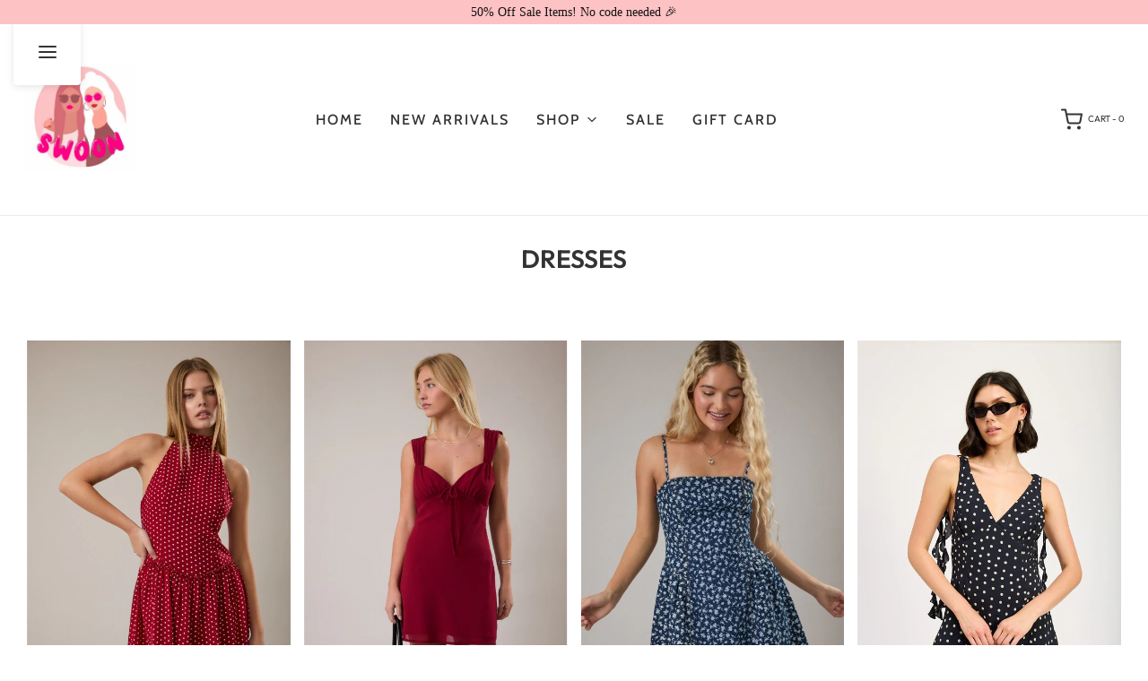

--- FILE ---
content_type: text/html; charset=utf-8
request_url: https://www.heartswoon.com/collections/dresses
body_size: 74100
content:
<!DOCTYPE html>
<!--[if lt IE 7 ]><html class="no-js ie ie6" lang="en"> <![endif]-->
<!--[if IE 7 ]><html class="no-js ie ie7" lang="en"> <![endif]-->
<!--[if IE 8 ]><html class="no-js ie ie8" lang="en"> <![endif]-->
<!--[if (gte IE 9)|!(IE)]><!-->
<html class="no-js" lang="en">
<!--<![endif]-->

<head>

	<meta charset="utf-8">
  
    <!-- ============================= SEO Expert Pro ============================= -->
    <title>Dresses</title>
   
    
        <meta name="description" content="Discover a diverse range of dresses that blend style and comfort, perfect for any occasion. Elevate your wardrobe with unique designs today." />
    
    <meta http-equiv="cache-control" content="max-age=0" />
    <meta http-equiv="cache-control" content="no-cache" />
    <meta http-equiv="expires" content="0" />
    <meta http-equiv="expires" content="Tue, 01 Jan 2000 1:00:00 GMT" />
    <meta http-equiv="pragma" content="no-cache" />
    <script type="application/ld+json">
    {
    "@context": "http://schema.org",
    "@type": "Organization",
    "name": "Swoon Boutique",
    "url": "https://www.heartswoon.com"    }
    </script>
    <script type="application/ld+json">
    {
        "@context": "http://schema.org",
        "@type": "WebSite",
        "url": "https://www.heartswoon.com",
        "potentialAction": {
            "@type": "SearchAction",
            "target": "https://www.heartswoon.com/search?q={query}",
            "query-input": "required name=query"
            }
    }
    </script>
     
        
        <script type="application/ld+json">
        [
            {
                "@context" : "http://schema.org",
                "@type": "CollectionPage",
                "name": "dresses",
                "url": "https://www.heartswoon.com/collections/dresses",
                  "image": "//www.heartswoon.com/cdn/shopifycloud/storefront/assets/no-image-2048-a2addb12.gif"
            },
            
            {
                "@context" : "http://schema.org",
                "@type" : "Product",
                "name" : "Love Story Mini Dress",
                "image": "https://www.heartswoon.com/cdn/shop/files/656B5B0E-E908-4578-B940-0121B74A9E32.jpg?v=1768865711",
                "url" : "https://www.heartswoon.com/products/love-story-mini-dress",
                "offers" : {
                    "@type" : "Offer",
                    "price" : 47,
                    "priceCurrency" : "USD"
                }
            }, 
            
            {
                "@context" : "http://schema.org",
                "@type" : "Product",
                "name" : "Lover Girl Mini Dress",
                "image": "https://www.heartswoon.com/cdn/shop/files/7B8DC049-6974-4154-AC58-7D6EB570B5E5.jpg?v=1768865711",
                "url" : "https://www.heartswoon.com/products/lover-girl-mini-dress",
                "offers" : {
                    "@type" : "Offer",
                    "price" : 44,
                    "priceCurrency" : "USD"
                }
            }, 
            
            {
                "@context" : "http://schema.org",
                "@type" : "Product",
                "name" : "On Repeat Denim Dress",
                "image": "https://www.heartswoon.com/cdn/shop/files/91B94F96-9A88-4648-8B46-E7AF5E26F469.jpg?v=1768865711",
                "url" : "https://www.heartswoon.com/products/on-repeat-denim-dress-1",
                "offers" : {
                    "@type" : "Offer",
                    "price" : 63,
                    "priceCurrency" : "USD"
                }
            }, 
            
            {
                "@context" : "http://schema.org",
                "@type" : "Product",
                "name" : "Needed Me Mini Dress",
                "image": "https://www.heartswoon.com/cdn/shop/files/22311953_9a5d65ea-b649-4da2-ad12-b37b0a51ce75.jpg?v=1768863906",
                "url" : "https://www.heartswoon.com/products/v-neck-ruffled-mini-dress",
                "offers" : {
                    "@type" : "Offer",
                    "price" : 72,
                    "priceCurrency" : "USD"
                }
            }, 
            
            {
                "@context" : "http://schema.org",
                "@type" : "Product",
                "name" : "In A Daze Midi Dress",
                "image": "https://www.heartswoon.com/cdn/shop/files/24174705_11ae467b-a801-4c0c-8c98-e6f5eb82ba71.jpg?v=1768863806",
                "url" : "https://www.heartswoon.com/products/ruffle-midi-dress-with-back-tie-detail",
                "offers" : {
                    "@type" : "Offer",
                    "price" : 74,
                    "priceCurrency" : "USD"
                }
            }, 
            
            {
                "@context" : "http://schema.org",
                "@type" : "Product",
                "name" : "Like This Halter Midi Dress",
                "image": "https://www.heartswoon.com/cdn/shop/files/24577147_0727c880-3517-4ce4-b46e-e496913ec1a8.jpg?v=1768863684",
                "url" : "https://www.heartswoon.com/products/open-back-midi-halter-striped-dress",
                "offers" : {
                    "@type" : "Offer",
                    "price" : 69,
                    "priceCurrency" : "USD"
                }
            }, 
            
            {
                "@context" : "http://schema.org",
                "@type" : "Product",
                "name" : "Sparks Fly Midi Dress",
                "image": "https://www.heartswoon.com/cdn/shop/files/beige-midi-dress.jpg?v=1757525070",
                "url" : "https://www.heartswoon.com/products/sparks-fly-midi-dress-copy",
                "offers" : {
                    "@type" : "Offer",
                    "price" : 58,
                    "priceCurrency" : "USD"
                }
            }, 
            
            {
                "@context" : "http://schema.org",
                "@type" : "Product",
                "name" : "Last Time Suede Mini Dress",
                "image": "https://www.heartswoon.com/cdn/shop/files/24268453_d3772b37-2b01-40c7-a7d1-0a953a2c7454.jpg?v=1764559747",
                "url" : "https://www.heartswoon.com/products/last-time-suede-mini-dress",
                "offers" : {
                    "@type" : "Offer",
                    "price" : 90,
                    "priceCurrency" : "USD"
                }
            }, 
            
            {
                "@context" : "http://schema.org",
                "@type" : "Product",
                "name" : "Bit Of Love Midi Dress",
                "image": "https://www.heartswoon.com/cdn/shop/files/24268926_215310b2-ce43-4292-80b2-7f31a153b787.jpg?v=1764517533",
                "url" : "https://www.heartswoon.com/products/bit-of-love-midi-dress",
                "offers" : {
                    "@type" : "Offer",
                    "price" : 90,
                    "priceCurrency" : "USD"
                }
            }, 
            
            {
                "@context" : "http://schema.org",
                "@type" : "Product",
                "name" : "The Way Ruffle Mini Dress",
                "image": "https://www.heartswoon.com/cdn/shop/files/23918939_e6895084-ec7b-44fd-85ee-f3eb32fbb864.jpg?v=1764558145",
                "url" : "https://www.heartswoon.com/products/the-way-ruffle-mini-dress",
                "offers" : {
                    "@type" : "Offer",
                    "price" : 82,
                    "priceCurrency" : "USD"
                }
            }, 
            
            {
                "@context" : "http://schema.org",
                "@type" : "Product",
                "name" : "Let Me Love You Plaid Dress",
                "image": "https://www.heartswoon.com/cdn/shop/files/thumbnail-49.jpg?v=1764118177",
                "url" : "https://www.heartswoon.com/products/let-me-love-you-plaid-dress",
                "offers" : {
                    "@type" : "Offer",
                    "price" : 85,
                    "priceCurrency" : "USD"
                }
            }, 
            
            {
                "@context" : "http://schema.org",
                "@type" : "Product",
                "name" : "All I Want Mini Dress",
                "image": "https://www.heartswoon.com/cdn/shop/files/thumbnail-40_1b066fcb-b927-4057-ad78-0ae27cbca5ca.jpg?v=1764117770",
                "url" : "https://www.heartswoon.com/products/all-i-want-mini-dress",
                "offers" : {
                    "@type" : "Offer",
                    "price" : 60,
                    "priceCurrency" : "USD"
                }
            }, 
            
            {
                "@context" : "http://schema.org",
                "@type" : "Product",
                "name" : "By Your Side Satin Mini Dress",
                "image": "https://www.heartswoon.com/cdn/shop/files/24526194_30b3eb4b-228b-48f7-b6eb-af79aeb2f8f1.jpg?v=1764115980",
                "url" : "https://www.heartswoon.com/products/by-your-side-satin-mini-dress",
                "offers" : {
                    "@type" : "Offer",
                    "price" : 64,
                    "priceCurrency" : "USD"
                }
            }, 
            
            {
                "@context" : "http://schema.org",
                "@type" : "Product",
                "name" : "Say So Sequin Mini Dress",
                "image": "https://www.heartswoon.com/cdn/shop/files/thumbnail-73_9152a383-347f-417d-85b1-b962202fdc93.jpg?v=1764115425",
                "url" : "https://www.heartswoon.com/products/say-so-sequin-mini-dress",
                "offers" : {
                    "@type" : "Offer",
                    "price" : 45,
                    "priceCurrency" : "USD"
                }
            }, 
            
            {
                "@context" : "http://schema.org",
                "@type" : "Product",
                "name" : "The Macie Sweater Dress",
                "image": "https://www.heartswoon.com/cdn/shop/files/thumbnail-84.jpg?v=1764031138",
                "url" : "https://www.heartswoon.com/products/the-macie-sweater-dress",
                "offers" : {
                    "@type" : "Offer",
                    "price" : 67,
                    "priceCurrency" : "USD"
                }
            }, 
            
            {
                "@context" : "http://schema.org",
                "@type" : "Product",
                "name" : "I Found You Sweater Dress",
                "image": "https://www.heartswoon.com/cdn/shop/files/thumbnail-36.jpg?v=1732676136",
                "url" : "https://www.heartswoon.com/products/i-found-you-sweater-dress-copy",
                "offers" : {
                    "@type" : "Offer",
                    "price" : 74,
                    "priceCurrency" : "USD"
                }
            }, 
            
            {
                "@context" : "http://schema.org",
                "@type" : "Product",
                "name" : "Shimmer Sequin Mini Dress",
                "image": "https://www.heartswoon.com/cdn/shop/files/19881522_6f7b4cbe-f828-4475-9230-27246e401248.jpg?v=1764032140",
                "url" : "https://www.heartswoon.com/products/shimmer-sequin-mini-dress",
                "offers" : {
                    "@type" : "Offer",
                    "price" : 78,
                    "priceCurrency" : "USD"
                }
            }, 
            
            {
                "@context" : "http://schema.org",
                "@type" : "Product",
                "name" : "Lover Girl Midi Dress",
                "image": "https://www.heartswoon.com/cdn/shop/files/22759959_ec096e89-bcde-4897-8dee-1e95d81a0d06.jpg?v=1763675171",
                "url" : "https://www.heartswoon.com/products/lover-girl-midi-dress",
                "offers" : {
                    "@type" : "Offer",
                    "price" : 78,
                    "priceCurrency" : "USD"
                }
            }, 
            
            {
                "@context" : "http://schema.org",
                "@type" : "Product",
                "name" : "Let&#39;s Go Mini Dress",
                "image": "https://www.heartswoon.com/cdn/shop/files/23919474_e46d3f6a-8178-4e60-a352-a54c801e427d.jpg?v=1763684661",
                "url" : "https://www.heartswoon.com/products/lets-go-mini-dress",
                "offers" : {
                    "@type" : "Offer",
                    "price" : 76,
                    "priceCurrency" : "USD"
                }
            }, 
            
            {
                "@context" : "http://schema.org",
                "@type" : "Product",
                "name" : "Feels Right Sweater Dress",
                "image": "https://www.heartswoon.com/cdn/shop/files/22072836_022f8dbf-b8ed-478c-b908-ddda1e050cb4.jpg?v=1763674594",
                "url" : "https://www.heartswoon.com/products/feels-right-sweater-dress",
                "offers" : {
                    "@type" : "Offer",
                    "price" : 76,
                    "priceCurrency" : "USD"
                }
            }, 
            
            {
                "@context" : "http://schema.org",
                "@type" : "Product",
                "name" : "At Midnight Sequin Wrap Dress",
                "image": "https://www.heartswoon.com/cdn/shop/files/19962624_6934e838-61c4-4504-a563-1e05043c8237.jpg?v=1763665446",
                "url" : "https://www.heartswoon.com/products/at-midnight-sequin-wrap-dress",
                "offers" : {
                    "@type" : "Offer",
                    "price" : 74,
                    "priceCurrency" : "USD"
                }
            }, 
            
            {
                "@context" : "http://schema.org",
                "@type" : "Product",
                "name" : "Gotta Go Ribbed Mini Dress",
                "image": "https://www.heartswoon.com/cdn/shop/files/20117246_94f78829-a4c8-4ad5-8c83-d395f0138d02.jpg?v=1763665249",
                "url" : "https://www.heartswoon.com/products/gotta-go-ribbed-mini-dress",
                "offers" : {
                    "@type" : "Offer",
                    "price" : 70,
                    "priceCurrency" : "USD"
                }
            }, 
            
            {
                "@context" : "http://schema.org",
                "@type" : "Product",
                "name" : "Come Back Ribbed Dress",
                "image": "https://www.heartswoon.com/cdn/shop/files/red-dress-fold-over.jpg?v=1763666598",
                "url" : "https://www.heartswoon.com/products/fold-over-ribbed-tube-dress",
                "offers" : {
                    "@type" : "Offer",
                    "price" : 85,
                    "priceCurrency" : "USD"
                }
            }, 
            
            {
                "@context" : "http://schema.org",
                "@type" : "Product",
                "name" : "The Izzy Dress",
                "image": "https://www.heartswoon.com/cdn/shop/files/wine-dress.jpg?v=1761935119",
                "url" : "https://www.heartswoon.com/products/the-izzy-dress-2",
                "offers" : {
                    "@type" : "Offer",
                    "price" : 53,
                    "priceCurrency" : "USD"
                }
            }, 
            
            {
                "@context" : "http://schema.org",
                "@type" : "Product",
                "name" : "Pumpkin Spice Sweater Dress",
                "image": "https://www.heartswoon.com/cdn/shop/files/brown-sweater-dress.jpg?v=1761935339",
                "url" : "https://www.heartswoon.com/products/pumpkin-spice-sweater-dress",
                "offers" : {
                    "@type" : "Offer",
                    "price" : 38,
                    "priceCurrency" : "USD"
                }
            }, 
            
            {
                "@context" : "http://schema.org",
                "@type" : "Product",
                "name" : "Remind Me Plaid Mini Dress",
                "image": "https://www.heartswoon.com/cdn/shop/files/24193382_fc341889-f735-4941-8dd6-809c4cb1a98b.jpg?v=1760553395",
                "url" : "https://www.heartswoon.com/products/remind-me-plaid-mini-dress",
                "offers" : {
                    "@type" : "Offer",
                    "price" : 56,
                    "priceCurrency" : "USD"
                }
            }, 
            
            {
                "@context" : "http://schema.org",
                "@type" : "Product",
                "name" : "All Yours Satin Dress",
                "image": "https://www.heartswoon.com/cdn/shop/files/24174593_cebb594b-1319-4781-ba57-bfde48a1bab9.jpg?v=1759851667",
                "url" : "https://www.heartswoon.com/products/satin-mid-slip-dress",
                "offers" : {
                    "@type" : "Offer",
                    "price" : 68,
                    "priceCurrency" : "USD"
                }
            }, 
            
            {
                "@context" : "http://schema.org",
                "@type" : "Product",
                "name" : "Believe In Me Sweater Dress",
                "image": "https://www.heartswoon.com/cdn/shop/files/tan-sweater-dress.jpg?v=1758644025",
                "url" : "https://www.heartswoon.com/products/believe-in-me-sweater-dress",
                "offers" : {
                    "@type" : "Offer",
                    "price" : 42,
                    "priceCurrency" : "USD"
                }
            }, 
            
            {
                "@context" : "http://schema.org",
                "@type" : "Product",
                "name" : "On Repeat Denim Dress",
                "image": "https://www.heartswoon.com/cdn/shop/files/denim-dress-front-tie.jpg?v=1757521969",
                "url" : "https://www.heartswoon.com/products/on-repeat-denim-dress",
                "offers" : {
                    "@type" : "Offer",
                    "price" : 54,
                    "priceCurrency" : "USD"
                }
            }, 
            
            {
                "@context" : "http://schema.org",
                "@type" : "Product",
                "name" : "Girls Night Out Dress",
                "image": "https://www.heartswoon.com/cdn/shop/files/polka-dot-lace-dress.jpg?v=1757523292",
                "url" : "https://www.heartswoon.com/products/girls-night-out-dress",
                "offers" : {
                    "@type" : "Offer",
                    "price" : 60,
                    "priceCurrency" : "USD"
                }
            }, 
            
            {
                "@context" : "http://schema.org",
                "@type" : "Product",
                "name" : "Back To Autumn Dress",
                "image": "https://www.heartswoon.com/cdn/shop/files/brown-checked-dress.jpg?v=1757524716",
                "url" : "https://www.heartswoon.com/products/back-to-autumn-dress",
                "offers" : {
                    "@type" : "Offer",
                    "price" : 46,
                    "priceCurrency" : "USD"
                }
            }, 
            
            {
                "@context" : "http://schema.org",
                "@type" : "Product",
                "name" : "Sundown Maxi Dress",
                "image": "https://www.heartswoon.com/cdn/shop/files/taupe-dress.jpg?v=1755096977",
                "url" : "https://www.heartswoon.com/products/sundown-maxi-dress",
                "offers" : {
                    "@type" : "Offer",
                    "price" : 34,
                    "priceCurrency" : "USD"
                }
            }
            
        ]
</script>


	<!--[if lt IE 9]>
		<script src="//html5shim.googlecode.com/svn/trunk/html5.js"></script>
	<![endif]--><title>
		Dresses &ndash; Swoon Boutique
	</title>

<!-- Avada Boost Sales Script -->

      


          
          
          
          
          
          
          
          
          
          <script>
            const AVADA_ENHANCEMENTS = {};
            AVADA_ENHANCEMENTS.contentProtection = false;
            AVADA_ENHANCEMENTS.hideCheckoutButon = false;
            AVADA_ENHANCEMENTS.cartSticky = false;
            AVADA_ENHANCEMENTS.multiplePixelStatus = false;
            AVADA_ENHANCEMENTS.inactiveStatus = false;
            AVADA_ENHANCEMENTS.cartButtonAnimationStatus = false;
            AVADA_ENHANCEMENTS.whatsappStatus = false;
            AVADA_ENHANCEMENTS.messengerStatus = false;
            AVADA_ENHANCEMENTS.livechatStatus = false;
          </script>



























      <script>
        const AVADA_CDT = {};
        AVADA_CDT.products = [];
        AVADA_CDT.template = "collection";
        AVADA_CDT.collections = [];
        

        const AVADA_INVQTY = {};
        

        AVADA_CDT.cartitem = 0;
        AVADA_CDT.moneyformat = `\$ {{amount}}`;
        AVADA_CDT.cartTotalPrice = 0;
        

        window.AVADA_BADGES = window.AVADA_BADGES || {};
        window.AVADA_BADGES = [{"badgeEffect":"","showBadgeBorder":false,"badgePageType":"product","headerText":"Secure Checkout With","badgeBorderRadius":3,"collectionPageInlinePosition":"after","description":"Increase a sense of urgency and boost conversation rate on each product page. ","badgeStyle":"color","badgeList":["https:\/\/cdn1.avada.io\/boost-sales\/visa.svg","https:\/\/cdn1.avada.io\/boost-sales\/mastercard.svg","https:\/\/cdn1.avada.io\/boost-sales\/americanexpress.svg","https:\/\/cdn1.avada.io\/boost-sales\/discover.svg","https:\/\/cdn1.avada.io\/boost-sales\/paypal.svg","https:\/\/cdn1.avada.io\/boost-sales\/applepay.svg","https:\/\/cdn1.avada.io\/boost-sales\/googlepay.svg"],"cartInlinePosition":"after","isSetCustomWidthMobile":false,"homePageInlinePosition":"after","createdAt":"2023-06-21T00:32:51.471Z","badgeWidth":"full-width","showHeaderText":true,"showBadges":true,"customWidthSize":450,"cartPosition":"","shopDomain":"heartswoon.myshopify.com","shopId":"UqFzKFyovviiiUnFU2Tx","inlinePosition":"after","badgeBorderColor":"#e1e1e1","headingSize":16,"badgeCustomSize":70,"badgesSmartSelector":false,"headingColor":"#232323","textAlign":"avada-align-center","badgeSize":"small","priority":"0","collectionPagePosition":"","customWidthSizeInMobile":450,"name":"Product Pages","position":"","homePagePosition":"","status":true,"font":"default","removeBranding":true,"id":"kwcQGFmVWEmMybz1Bwe8"},{"badgeEffect":"","showBadgeBorder":false,"badgePageType":"footer","headerText":"","badgeBorderRadius":3,"collectionPageInlinePosition":"after","description":"Win customers' trust from every pages by showing various trust badges at website's footer.","badgeStyle":"color","badgeList":["https:\/\/cdn1.avada.io\/boost-sales\/visa.svg","https:\/\/cdn1.avada.io\/boost-sales\/mastercard.svg","https:\/\/cdn1.avada.io\/boost-sales\/americanexpress.svg","https:\/\/cdn1.avada.io\/boost-sales\/discover.svg","https:\/\/cdn1.avada.io\/boost-sales\/paypal.svg","https:\/\/cdn1.avada.io\/boost-sales\/applepay.svg","https:\/\/cdn1.avada.io\/boost-sales\/googlepay.svg"],"cartInlinePosition":"after","isSetCustomWidthMobile":false,"homePageInlinePosition":"after","createdAt":"2023-06-21T00:32:51.286Z","badgeWidth":"full-width","showHeaderText":true,"showBadges":true,"customWidthSize":450,"cartPosition":"","shopDomain":"heartswoon.myshopify.com","shopId":"UqFzKFyovviiiUnFU2Tx","inlinePosition":"after","badgeBorderColor":"#e1e1e1","headingSize":16,"badgeCustomSize":40,"badgesSmartSelector":false,"headingColor":"#232323","textAlign":"avada-align-center","badgeSize":"custom","priority":"0","selectedPreset":"Payment 1","collectionPagePosition":"","customWidthSizeInMobile":450,"name":"Footer","position":"","homePagePosition":"","status":true,"font":"default","removeBranding":true,"id":"R9ae6Qo3WCGL9VNxod8x"}];

        window.AVADA_GENERAL_SETTINGS = window.AVADA_GENERAL_SETTINGS || {};
        window.AVADA_GENERAL_SETTINGS = null;

        window.AVADA_COUNDOWNS = window.AVADA_COUNDOWNS || {};
        window.AVADA_COUNDOWNS = [{},{},{"id":"xc8YI2dtmtcLR3h7W4Dg","categoryNumbWidth":30,"numbWidth":60,"countdownSmartSelector":false,"collectionPageInlinePosition":"after","stockTextSize":16,"daysText":"Days","countdownEndAction":"HIDE_COUNTDOWN","secondsText":"Seconds","saleCustomSeconds":"59","createdAt":"2023-06-21T00:32:51.382Z","txtDatePos":"txt_outside_box","numbHeight":60,"txtDateSize":16,"shopId":"UqFzKFyovviiiUnFU2Tx","inlinePosition":"after","headingSize":30,"categoryTxtDateSize":8,"textAlign":"text-center","displayLayout":"square-countdown","categoryNumberSize":14,"priority":"0","displayType":"ALL_PRODUCT","numbBorderColor":"#cccccc","productIds":[],"collectionPagePosition":"","name":"Product Pages","numbBorderWidth":1,"manualDisplayPlacement":"after","position":"form[action='\/cart\/add']","showCountdownTimer":true,"conditions":{"type":"ALL","conditions":[{"type":"TITLE","operation":"CONTAINS","value":""}]},"timeUnits":"unit-dhms","status":true,"manualDisplayPosition":"form[action='\/cart\/add']","stockTextBefore":"Only {{stock_qty}} left in stock. Hurry up 🔥","saleCustomMinutes":"10","categoryUseDefaultSize":true,"description":"Increase urgency and boost conversions for each product page.","saleDateType":"date-custom","numbBgColor":"#ffffff","txtDateColor":"#122234","numbColor":"#122234","minutesText":"Minutes","showInventoryCountdown":true,"numbBorderRadius":0,"shopDomain":"heartswoon.myshopify.com","countdownTextBottom":"","productExcludeIds":[],"headingColor":"#0985C5","stockType":"real_stock","linkText":"Hurry! sale ends in","saleCustomHours":"00","hoursText":"Hours","categoryTxtDatePos":"txt_outside_box","useDefaultSize":true,"stockTextColor":"#122234","categoryNumbHeight":30,"saleCustomDays":"00","removeBranding":true}];

        window.AVADA_STOCK_COUNTDOWNS = window.AVADA_STOCK_COUNTDOWNS || {};
        window.AVADA_STOCK_COUNTDOWNS = {};

        window.AVADA_COUNDOWNS_V2 = window.AVADA_COUNDOWNS_V2 || {};
        window.AVADA_COUNDOWNS_V2 = [{"id":"yEqLh09ZO7byv4jvNECK","isSpecificTimeZone":false,"specificCollectionIds":[],"timeType":"date_sale_to","preset":"london","whenTimeReached":"hide_block","daysText":"Days","minutesCustom":1,"secondsCustom":1,"secondsText":"Sec","minutesText":"Min","hoursCustom":1,"conditionToShow":"allProduct","startTime":"2023-06-21T09:00","shopId":"UqFzKFyovviiiUnFU2Tx","daysCustom":1,"image":"\/083e4e3d3578121d27659457fa2972d0.png","widgetId":"AVADA-715MT8L45JCC","timeZone":"","isCanChangeBgNumberColor":true,"designSetting":[{"path":"designSetting.0","components":[],"name":"Heading","style":{"path":"designSetting.0.style","color":"#f5c6e7","fontWeight":"bold","textTransform":"uppercase"},"label":"Don't miss out! Sale ends in","type":"heading"},{"path":"designSetting.1","canChange":true,"canChangeBackground":true,"components":[{"path":"designSetting.1.components.0","components":[{"path":"designSetting.1.components.0.components.0","identification":"dayValue","unitLabel":"","classes":[""],"name":"CD Item Value","style":{"padding":"1rem","path":"designSetting.1.components.0.components.0.style","backgroundColor":"#F2F2F6","color":"#202223","borderRadius":"4px","lineHeight":"150%","fontWeight":"600"},"label":"","type":"countdownItemValue"},{"path":"designSetting.1.components.0.components.1","identification":"dayLabel","classes":["Avada-CDTV2__PositionLabel--bottom"],"name":"CD Item Label","style":{"padding":"0.5rem","path":"designSetting.1.components.0.components.1.style","color":"#131213","lineHeight":"150%","position":"absolute"},"type":"countdownItemLabel"}],"identification":"Day","name":"Item Container","style":{"padding":"2rem 1rem","path":"designSetting.1.components.0.style"},"label":"Days","type":"itemContainer","value":"01"},{"path":"designSetting.1.components.1","components":[{"path":"designSetting.1.components.1.components.0","identification":"hourValue","unitLabel":"","classes":[""],"name":"CD Item Value","style":{"padding":"1rem","path":"designSetting.1.components.1.components.0.style","backgroundColor":"#F2F2F6","color":"#202223","borderRadius":"4px","lineHeight":"150%","fontWeight":"600"},"label":"","type":"countdownItemValue"},{"path":"designSetting.1.components.1.components.1","identification":"hourLabel","classes":["Avada-CDTV2__PositionLabel--bottom"],"name":"CD Item Label","style":{"padding":"0.5rem","path":"designSetting.1.components.1.components.1.style","color":"#A8ADBC","lineHeight":"150%","position":"absolute"},"type":"countdownItemLabel"}],"identification":"Hour","name":"Item Container","style":{"padding":"2rem 1rem","path":"designSetting.1.components.1.style"},"label":"Hours","type":"itemContainer","value":"14"},{"path":"designSetting.1.components.2","components":[{"path":"designSetting.1.components.2.components.0","identification":"minuteValue","unitLabel":"","classes":[""],"name":"CD Item Value","style":{"padding":"1rem","path":"designSetting.1.components.2.components.0.style","backgroundColor":"#F2F2F6","color":"#202223","borderRadius":"4px","lineHeight":"150%","fontWeight":"600"},"label":"","type":"countdownItemValue"},{"path":"designSetting.1.components.2.components.1","identification":"minuteLabel","classes":["Avada-CDTV2__PositionLabel--bottom"],"name":"CD Item Label","style":{"padding":"0.5rem","path":"designSetting.1.components.2.components.1.style","color":"#A8ADBC","lineHeight":"150%","position":"absolute"},"type":"countdownItemLabel"}],"identification":"Minute","name":"Item Container","style":{"padding":"2rem 1rem","path":"designSetting.1.components.2.style"},"label":"Minutes","type":"itemContainer","value":"59"},{"path":"designSetting.1.components.3","components":[{"path":"designSetting.1.components.3.components.0","identification":"secondValue","unitLabel":"","classes":[""],"name":"CD Item Value","style":{"padding":"1rem","path":"designSetting.1.components.3.components.0.style","backgroundColor":"#F2F2F6","color":"#202223","borderRadius":"4px","lineHeight":"150%","fontWeight":"600"},"label":"","type":"countdownItemValue"},{"path":"designSetting.1.components.3.components.1","identification":"secondLabel","classes":["Avada-CDTV2__PositionLabel--bottom"],"name":"CD Item Label","style":{"padding":"0.5rem","path":"designSetting.1.components.3.components.1.style","color":"#A8ADBC","lineHeight":"150%","position":"absolute"},"type":"countdownItemLabel"}],"identification":"Second","name":"Item Container","style":{"padding":"2rem 1rem","path":"designSetting.1.components.3.style"},"label":"Seconds","type":"itemContainer","value":"00"}],"name":"Countdown","label":"","type":"countdown"}],"hoursText":"Hours","size":"small","name":"Countdown Timer 20\/06\/23","pageShowCountdown":"product","endTime":"2023-06-22T23:59","presetType":"light","status":true,"createdAt":"2023-06-21T00:36:08.921Z","isFirstSave":false,"updatedAt":"2023-06-21T00:46:30.441Z"}];

        window.AVADA_BADGES_V2 = window.AVADA_BADGES_V2 || {};
        window.AVADA_BADGES_V2 = [];

        window.AVADA_INACTIVE_TAB = window.AVADA_INACTIVE_TAB || {};
        window.AVADA_INACTIVE_TAB = null;

        window.AVADA_LIVECHAT = window.AVADA_LIVECHAT || {};
        window.AVADA_LIVECHAT = null;

        window.AVADA_STICKY_ATC = window.AVADA_STICKY_ATC || {};
        window.AVADA_STICKY_ATC = null;

        window.AVADA_ATC_ANIMATION = window.AVADA_ATC_ANIMATION || {};
        window.AVADA_ATC_ANIMATION = null;

        window.AVADA_SP = window.AVADA_SP || {};
        window.AVADA_SP = {"shop":"UqFzKFyovviiiUnFU2Tx","configuration":{"position":"bottom-left","hide_time_ago":false,"smart_hide":false,"smart_hide_time":3,"smart_hide_unit":"days","truncate_product_name":true,"display_duration":5,"first_delay":10,"pops_interval":10,"max_pops_display":20,"show_mobile":true,"mobile_position":"bottom","animation":"fadeInUp","out_animation":"fadeOutDown","with_sound":false,"display_order":"order","only_product_viewing":false,"notice_continuously":false,"custom_css":"","replay":true,"included_urls":"","excluded_urls":"","excluded_product_type":"","countries_all":true,"countries":[],"allow_show":"all","hide_close":true,"close_time":1,"close_time_unit":"days","support_rtl":false},"notifications":{"L1oAPN6mYDceroKKNmjL":{"settings":{"heading_text":"{{first_name}} in {{city}}, {{country}}","heading_font_weight":500,"heading_font_size":12,"content_text":"Purchased {{product_name}}","content_font_weight":800,"content_font_size":13,"background_image":"","background_color":"#FFF","heading_color":"#111","text_color":"#142A47","time_color":"#234342","with_border":false,"border_color":"#333333","border_width":1,"border_radius":20,"image_border_radius":20,"heading_decoration":null,"hover_product_decoration":null,"hover_product_color":"#122234","with_box_shadow":true,"font":"Raleway","language_code":"en","with_static_map":false,"use_dynamic_names":false,"dynamic_names":"","use_flag":false,"popup_custom_link":"","popup_custom_image":"","display_type":"popup","use_counter":false,"counter_color":"#0b4697","counter_unit_color":"#0b4697","counter_unit_plural":"views","counter_unit_single":"view","truncate_product_name":false,"allow_show":"all","included_urls":"","excluded_urls":""},"type":"order","items":[],"source":"shopify\/order"}},"removeBranding":true};

        window.AVADA_SP_V2 = window.AVADA_SP_V2 || {};
        window.AVADA_SP_V2 = [];

        window.AVADA_SETTING_SP_V2 = window.AVADA_SETTING_SP_V2 || {};
        window.AVADA_SETTING_SP_V2 = {"show_mobile":true,"countries_all":true,"display_order":"order","hide_time_ago":false,"max_pops_display":30,"first_delay":4,"custom_css":"","notice_continuously":false,"orderItems":[{"date":"2023-06-20T22:15:55.000Z","country":"United States","city":"Riverside","shipping_first_name":"Gabby","product_image":"https:\/\/cdn.shopify.com\/s\/files\/1\/1115\/2554\/files\/thumbnail-69_fe3ad1e3-4b66-49f6-b78e-2b6e5f940997.jpg?v=1685591882","shipping_city":"Riverside","type":"order","product_name":"Little Miss Sunshine Dress","product_id":8338300829990,"product_handle":"little-miss-sunshine-dress","first_name":"Gabby","shipping_country":"United States","product_link":"https:\/\/heartswoon.myshopify.com\/products\/little-miss-sunshine-dress"},{"date":"2023-06-20T21:55:17.000Z","country":"","city":"","shipping_first_name":"","product_image":"https:\/\/cdn.shopify.com\/s\/files\/1\/1115\/2554\/files\/19263668_ae8b9137-9104-4447-b506-b250a7f503b0.jpg?v=1687145131","shipping_city":"","type":"order","product_name":"You \u0026 I Bodysuit","product_id":8373916238118,"product_handle":"you-i-bodysuit","first_name":"","shipping_country":"","product_link":"https:\/\/heartswoon.myshopify.com\/products\/you-i-bodysuit"},{"date":"2023-06-20T21:55:17.000Z","country":"","city":"","shipping_first_name":"","product_image":"https:\/\/cdn.shopify.com\/s\/files\/1\/1115\/2554\/products\/c92c997f-2820-4646-9ff0-c4088238f7e2.jpg?v=1681929662","shipping_city":"","type":"order","product_name":"Right Back Top","product_id":8252158312742,"product_handle":"right-back-top","first_name":"","shipping_country":"","product_link":"https:\/\/heartswoon.myshopify.com\/products\/right-back-top"},{"date":"2023-06-20T21:55:17.000Z","country":"","city":"","shipping_first_name":"","product_image":"https:\/\/cdn.shopify.com\/s\/files\/1\/1115\/2554\/files\/16645595_75c91692-2809-4def-9c89-9f340beecdd8.jpg?v=1687144948","shipping_city":"","type":"order","product_name":"On Vacay Oversized Top","product_id":8373908504870,"product_handle":"on-vacay-oversized-top","first_name":"","shipping_country":"","product_link":"https:\/\/heartswoon.myshopify.com\/products\/on-vacay-oversized-top"},{"date":"2023-06-20T21:55:17.000Z","country":"","city":"","shipping_first_name":"","product_image":"https:\/\/cdn.shopify.com\/s\/files\/1\/1115\/2554\/files\/thumbnail-11_a72fe85b-5f34-4814-a46f-3e9c857ae0cd.jpg?v=1686370965","shipping_city":"","type":"order","product_name":"Feel For You Denim Shorts","product_id":8359945077030,"product_handle":"feel-for-you-denim-shorts","first_name":"","shipping_country":"","product_link":"https:\/\/heartswoon.myshopify.com\/products\/feel-for-you-denim-shorts"},{"date":"2023-06-20T19:42:45.000Z","country":"United States","city":"Evans","shipping_first_name":"Kelsey","product_image":"https:\/\/cdn.shopify.com\/s\/files\/1\/1115\/2554\/files\/18729856_029c129d-d6c1-4a31-8561-329b17bfaba1.jpg?v=1683212192","shipping_city":"Evans","type":"order","product_name":"Nobody Compares Romper","product_id":8282977599782,"product_handle":"nobody-compares-romper-1","first_name":"Kelsey","shipping_country":"United States","product_link":"https:\/\/heartswoon.myshopify.com\/products\/nobody-compares-romper-1"},{"date":"2023-06-20T17:41:57.000Z","country":"United States","city":"Jupiter","shipping_first_name":"Celeste","product_image":"https:\/\/cdn.shopify.com\/s\/files\/1\/1115\/2554\/products\/16460352_3b5a71cd-b63c-408b-ae06-8dcfe1b0297f.jpg?v=1651679138","shipping_city":"Jupiter","type":"order","product_name":"Trying To Forget Skirt","product_id":6724683137137,"product_handle":"trying-to-forget-skirt","first_name":"Celeste","shipping_country":"United States","product_link":"https:\/\/heartswoon.myshopify.com\/products\/trying-to-forget-skirt"},{"date":"2023-06-19T20:27:18.000Z","country":"","city":"","shipping_first_name":"","product_image":"https:\/\/cdn.shopify.com\/s\/files\/1\/1115\/2554\/files\/8eb68d20-2162-49ff-badf-bf1c22705564.jpg?v=1686839722","shipping_city":"","type":"order","product_name":"Want You Back Shorts","product_id":8367881126182,"product_handle":"want-you-back-shorts-1","first_name":"","shipping_country":"","product_link":"https:\/\/heartswoon.myshopify.com\/products\/want-you-back-shorts-1"},{"date":"2023-06-19T20:27:18.000Z","country":"","city":"","shipping_first_name":"","product_image":"https:\/\/cdn.shopify.com\/s\/files\/1\/1115\/2554\/products\/17779678_878695bd-d43f-4cf2-b396-cbd15dde636c.jpg?v=1675971204","shipping_city":"","type":"order","product_name":"So Close Top","product_id":8133578031398,"product_handle":"so-close-top-1","first_name":"","shipping_country":"","product_link":"https:\/\/heartswoon.myshopify.com\/products\/so-close-top-1"},{"date":"2023-06-19T20:27:18.000Z","country":"","city":"","shipping_first_name":"","product_image":"https:\/\/cdn.shopify.com\/s\/files\/1\/1115\/2554\/files\/18284792_bf900e74-cf30-4c83-8da9-bd42f75df2fb.jpg?v=1686666295","shipping_city":"","type":"order","product_name":"Champagne Please Sweater","product_id":8364326289702,"product_handle":"copy-of-champagne-please-sweater","first_name":"","shipping_country":"","product_link":"https:\/\/heartswoon.myshopify.com\/products\/copy-of-champagne-please-sweater"},{"date":"2023-06-19T17:27:07.000Z","country":"","city":"","shipping_first_name":"","product_image":null,"shipping_city":"","type":"order","product_name":"Outta Love Pants","product_id":8304046506278,"product_handle":"outta-love-pants","first_name":"","shipping_country":"","product_link":"https:\/\/heartswoon.myshopify.com\/products\/outta-love-pants"},{"date":"2023-06-19T15:41:53.000Z","country":"United States","city":"Sallis","shipping_first_name":"Tina","product_image":"https:\/\/cdn.shopify.com\/s\/files\/1\/1115\/2554\/products\/cdd780e3-9e5e-409a-a7bb-e3283305dc0c.jpg?v=1646760360","shipping_city":"Sallis","type":"order","product_name":"Loving You Claw Clip","product_id":6700644204657,"product_handle":"loving-you-claw-clip","first_name":"Tina","shipping_country":"United States","product_link":"https:\/\/heartswoon.myshopify.com\/products\/loving-you-claw-clip"},{"date":"2023-06-19T15:41:53.000Z","country":"United States","city":"Sallis","shipping_first_name":"Tina","product_image":"https:\/\/cdn.shopify.com\/s\/files\/1\/1115\/2554\/products\/18165910_fd72c987-f927-4bac-a6e4-4891f0867ad7.jpg?v=1676912393","shipping_city":"Sallis","type":"order","product_name":"Gotta Feeling Pants","product_id":8146795594022,"product_handle":"gotta-feeling-pants","first_name":"Tina","shipping_country":"United States","product_link":"https:\/\/heartswoon.myshopify.com\/products\/gotta-feeling-pants"},{"date":"2023-06-19T15:41:53.000Z","country":"United States","city":"Sallis","shipping_first_name":"Tina","product_image":"https:\/\/cdn.shopify.com\/s\/files\/1\/1115\/2554\/files\/18284792_bf900e74-cf30-4c83-8da9-bd42f75df2fb.jpg?v=1686666295","shipping_city":"Sallis","type":"order","product_name":"Champagne Please Sweater","product_id":8364326289702,"product_handle":"copy-of-champagne-please-sweater","first_name":"Tina","shipping_country":"United States","product_link":"https:\/\/heartswoon.myshopify.com\/products\/copy-of-champagne-please-sweater"},{"date":"2023-06-19T14:43:35.000Z","country":"","city":"","shipping_first_name":"","product_image":"https:\/\/cdn.shopify.com\/s\/files\/1\/1115\/2554\/files\/thumbnail-11_a72fe85b-5f34-4814-a46f-3e9c857ae0cd.jpg?v=1686370965","shipping_city":"","type":"order","product_name":"Feel For You Denim Shorts","product_id":8359945077030,"product_handle":"feel-for-you-denim-shorts","first_name":"","shipping_country":"","product_link":"https:\/\/heartswoon.myshopify.com\/products\/feel-for-you-denim-shorts"},{"date":"2023-06-19T14:43:35.000Z","country":"","city":"","shipping_first_name":"","product_image":"https:\/\/cdn.shopify.com\/s\/files\/1\/1115\/2554\/files\/18284792_bf900e74-cf30-4c83-8da9-bd42f75df2fb.jpg?v=1686666295","shipping_city":"","type":"order","product_name":"Champagne Please Sweater","product_id":8364326289702,"product_handle":"copy-of-champagne-please-sweater","first_name":"","shipping_country":"","product_link":"https:\/\/heartswoon.myshopify.com\/products\/copy-of-champagne-please-sweater"},{"date":"2023-06-19T14:43:35.000Z","country":"","city":"","shipping_first_name":"","product_image":"https:\/\/cdn.shopify.com\/s\/files\/1\/1115\/2554\/files\/18349140_2124d7cf-5c56-40f7-8cb2-2374e363a946.jpg?v=1685545592","shipping_city":"","type":"order","product_name":"Play On Tennis Dress","product_id":8336526868774,"product_handle":"play-on-tennis-dress","first_name":"","shipping_country":"","product_link":"https:\/\/heartswoon.myshopify.com\/products\/play-on-tennis-dress"},{"date":"2023-06-19T14:43:35.000Z","country":"","city":"","shipping_first_name":"","product_image":"https:\/\/cdn.shopify.com\/s\/files\/1\/1115\/2554\/files\/18735890_f13f5ade-011a-4f43-a88c-d7f9f854f0f0.jpg?v=1686146965","shipping_city":"","type":"order","product_name":"So Golden Maxi Dress","product_id":8353802715430,"product_handle":"copy-of-so-golden-maxi-dress","first_name":"","shipping_country":"","product_link":"https:\/\/heartswoon.myshopify.com\/products\/copy-of-so-golden-maxi-dress"},{"date":"2023-06-17T19:56:12.000Z","country":"","city":"","shipping_first_name":"","product_image":"https:\/\/cdn.shopify.com\/s\/files\/1\/1115\/2554\/files\/18452472_437abc39-2de4-4d72-974b-e82ffee9c6dc.jpg?v=1684815063","shipping_city":"","type":"order","product_name":"By Your Side Dress","product_id":8319088099622,"product_handle":"copy-of-by-your-side-dress","first_name":"","shipping_country":"","product_link":"https:\/\/heartswoon.myshopify.com\/products\/copy-of-by-your-side-dress"},{"date":"2023-06-17T18:47:25.000Z","country":"United States","city":"Mooresville","shipping_first_name":"Caitlin","product_image":"https:\/\/cdn.shopify.com\/s\/files\/1\/1115\/2554\/files\/18922533_e824839b-e04e-4408-bb89-ce806a0e4db5.jpg?v=1684506691","shipping_city":"Mooresville","type":"order","product_name":"With Me Denim Skirt","product_id":8313017794854,"product_handle":"with-me-denim-skirt","first_name":"Caitlin","shipping_country":"United States","product_link":"https:\/\/heartswoon.myshopify.com\/products\/with-me-denim-skirt"},{"date":"2023-06-17T18:42:01.000Z","country":"","city":"","shipping_first_name":"","product_image":"https:\/\/cdn.shopify.com\/s\/files\/1\/1115\/2554\/files\/18652283_c03b1b74-1268-46eb-9885-cfd0a981017c.jpg?v=1684277494","shipping_city":"","type":"order","product_name":"What A Dream Dress","product_id":8304042148134,"product_handle":"what-a-dream-dress","first_name":"","shipping_country":"","product_link":"https:\/\/heartswoon.myshopify.com\/products\/what-a-dream-dress"},{"date":"2023-06-17T18:09:08.000Z","country":"","city":"","shipping_first_name":"","product_image":"https:\/\/cdn.shopify.com\/s\/files\/1\/1115\/2554\/products\/13560199_292c155d-d9d2-4e63-a309-c55e485f9fe2.jpg?v=1681829534","shipping_city":"","type":"order","product_name":"Sunny Days Romper","product_id":8249952534822,"product_handle":"sunny-days-romper","first_name":"","shipping_country":"","product_link":"https:\/\/heartswoon.myshopify.com\/products\/sunny-days-romper"},{"date":"2023-06-17T18:07:50.000Z","country":"","city":"","shipping_first_name":"","product_image":"https:\/\/cdn.shopify.com\/s\/files\/1\/1115\/2554\/files\/18284792_bf900e74-cf30-4c83-8da9-bd42f75df2fb.jpg?v=1686666295","shipping_city":"","type":"order","product_name":"Champagne Please Sweater","product_id":8364326289702,"product_handle":"copy-of-champagne-please-sweater","first_name":"","shipping_country":"","product_link":"https:\/\/heartswoon.myshopify.com\/products\/copy-of-champagne-please-sweater"},{"date":"2023-06-17T18:05:22.000Z","country":"","city":"","shipping_first_name":"","product_image":"https:\/\/cdn.shopify.com\/s\/files\/1\/1115\/2554\/products\/18271095_35a3def5-0f2d-47ce-ba36-374244fc6a3f.jpg?v=1678719820","shipping_city":"","type":"order","product_name":"On My Mind Dress","product_id":8182239068454,"product_handle":"on-my-mind-dress-2","first_name":"","shipping_country":"","product_link":"https:\/\/heartswoon.myshopify.com\/products\/on-my-mind-dress-2"},{"date":"2023-06-17T17:57:22.000Z","country":"","city":"","shipping_first_name":"","product_image":"https:\/\/cdn.shopify.com\/s\/files\/1\/1115\/2554\/files\/19388419_60126dad-96e7-4ab1-913f-10a6dda3a9fc.jpg?v=1686235741","shipping_city":"","type":"order","product_name":"Never Knew Dress","product_id":8356783849766,"product_handle":"never-knew-dress","first_name":"","shipping_country":"","product_link":"https:\/\/heartswoon.myshopify.com\/products\/never-knew-dress"},{"date":"2023-06-17T17:30:02.000Z","country":"","city":"","shipping_first_name":"","product_image":"https:\/\/cdn.shopify.com\/s\/files\/1\/1115\/2554\/files\/e3d3f20a-a271-45cf-bf82-2f66b4196f1f-1.jpg?v=1684278144","shipping_city":"","type":"order","product_name":"In For It Maxi Dress","product_id":8304050700582,"product_handle":"copy-of-in-for-it-maxi-dress","first_name":"","shipping_country":"","product_link":"https:\/\/heartswoon.myshopify.com\/products\/copy-of-in-for-it-maxi-dress"},{"date":"2023-06-17T16:51:50.000Z","country":"","city":"","shipping_first_name":"","product_image":"https:\/\/cdn.shopify.com\/s\/files\/1\/1115\/2554\/files\/18416039_baabb3b8-b9b8-4f96-a991-9d6afff6c300.jpg?v=1684939112","shipping_city":"","type":"order","product_name":"Next To You Romper","product_id":8322534015270,"product_handle":"next-to-you-romper","first_name":"","shipping_country":"","product_link":"https:\/\/heartswoon.myshopify.com\/products\/next-to-you-romper"},{"date":"2023-06-17T16:51:02.000Z","country":"","city":"","shipping_first_name":"","product_image":"https:\/\/cdn.shopify.com\/s\/files\/1\/1115\/2554\/products\/16627584_8c45a03d-5f3c-4690-ac76-a1f3d004c551.jpg?v=1681397523","shipping_city":"","type":"order","product_name":"On My Mind Dress","product_id":8243578994982,"product_handle":"on-my-mind-dress-3","first_name":"","shipping_country":"","product_link":"https:\/\/heartswoon.myshopify.com\/products\/on-my-mind-dress-3"},{"date":"2023-06-17T16:48:54.000Z","country":"","city":"","shipping_first_name":"","product_image":"https:\/\/cdn.shopify.com\/s\/files\/1\/1115\/2554\/products\/thumbnail-9_f0362090-f137-44c4-a2c3-0ed0ac909b32.jpg?v=1677817893","shipping_city":"","type":"order","product_name":"Make You Say Top","product_id":8166342263078,"product_handle":"make-you-say-top","first_name":"","shipping_country":"","product_link":"https:\/\/heartswoon.myshopify.com\/products\/make-you-say-top"},{"date":"2023-06-17T16:47:09.000Z","country":"","city":"","shipping_first_name":"","product_image":"https:\/\/cdn.shopify.com\/s\/files\/1\/1115\/2554\/products\/18186687_8f21a53c-87a5-4613-bd7f-7a977bf5be51.jpg?v=1681924300","shipping_city":"","type":"order","product_name":"Gotta Be You Midi Dress","product_id":8252016296230,"product_handle":"gotta-be-you-midi-dress","first_name":"","shipping_country":"","product_link":"https:\/\/heartswoon.myshopify.com\/products\/gotta-be-you-midi-dress"}],"hide_close":true,"createdAt":"2023-06-21T00:32:51.070Z","excluded_product_type":"","display_duration":4,"support_rtl":false,"only_product_viewing":false,"shopId":"UqFzKFyovviiiUnFU2Tx","close_time_unit":"days","out_animation":"fadeOutDown","included_urls":"","pops_interval":4,"countries":[],"replay":true,"close_time":1,"smart_hide_unit":"hours","mobile_position":"bottom","smart_hide":false,"animation":"fadeInUp","smart_hide_time":4,"truncate_product_name":true,"excluded_urls":"","allow_show":"all","position":"bottom-left","with_sound":false,"font":"Raleway","id":"R8pBTYw4HwWS59AJN6CK"};

        window.AVADA_BS_EMBED = window.AVADA_BS_EMBED || {};
        window.AVADA_BS_EMBED.isSupportThemeOS = true
        window.AVADA_BS_EMBED.dupTrustBadge = true

        window.AVADA_BS_VERSION = window.AVADA_BS_VERSION || {};
        window.AVADA_BS_VERSION = { BSVersion : 'AVADA-BS-1.0.3'}

        window.AVADA_BS_FSB = window.AVADA_BS_FSB || {};
        window.AVADA_BS_FSB = {
          bars: [],
          cart: 0,
          compatible: {
            langify: ''
          }
        };

        window.AVADA_BADGE_CART_DRAWER = window.AVADA_BADGE_CART_DRAWER || {};
        window.AVADA_BADGE_CART_DRAWER = {id : 'null'};
      </script>
<!-- /Avada Boost Sales Script -->



	<link rel="preconnect" href="https://cdn.shopify.com" crossorigin>

	<script type="text/javascript">
		document.documentElement.className = document.documentElement.className.replace('no-js', 'js');
	</script>

	
	<meta name="description" content="Discover a diverse range of dresses that blend style and comfort, perfect for any occasion. Elevate your wardrobe with unique designs today.">
	

	
	<meta name="viewport" content="width=device-width, initial-scale=1, shrink-to-fit=no">
	

	<!-- /snippets/social-meta-tags.liquid -->


<meta property="og:site_name" content="Swoon Boutique">
<meta property="og:url" content="https://www.heartswoon.com/collections/dresses">
<meta property="og:title" content="Dresses">
<meta property="og:type" content="product.group">
<meta property="og:description" content="Discover a diverse range of dresses that blend style and comfort, perfect for any occasion. Elevate your wardrobe with unique designs today.">

<meta property="og:image" content="http://www.heartswoon.com/cdn/shop/files/Swoon_Boutique_Trendy_Affordable_Clothing_Shoes_Accessories_919c78bf-5365-4b99-9b4a-02c054183d30_1200x1200.png?v=1750853927">
<meta property="og:image:alt" content="Swoon Boutique">
<meta property="og:image:secure_url" content="https://www.heartswoon.com/cdn/shop/files/Swoon_Boutique_Trendy_Affordable_Clothing_Shoes_Accessories_919c78bf-5365-4b99-9b4a-02c054183d30_1200x1200.png?v=1750853927">


<meta name="twitter:card" content="summary_large_image">
<meta name="twitter:title" content="Dresses">
<meta name="twitter:description" content="Discover a diverse range of dresses that blend style and comfort, perfect for any occasion. Elevate your wardrobe with unique designs today.">


	<link rel="canonical" href="https://www.heartswoon.com/collections/dresses" />

	<!-- CSS -->
	<style>
/*============================================================================
  Typography
==============================================================================*/





@font-face {
  font-family: Outfit;
  font-weight: 600;
  font-style: normal;
  font-display: swap;
  src: url("//www.heartswoon.com/cdn/fonts/outfit/outfit_n6.dfcbaa80187851df2e8384061616a8eaa1702fdc.woff2") format("woff2"),
       url("//www.heartswoon.com/cdn/fonts/outfit/outfit_n6.88384e9fc3e36038624caccb938f24ea8008a91d.woff") format("woff");
}

@font-face {
  font-family: Outfit;
  font-weight: 300;
  font-style: normal;
  font-display: swap;
  src: url("//www.heartswoon.com/cdn/fonts/outfit/outfit_n3.8c97ae4c4fac7c2ea467a6dc784857f4de7e0e37.woff2") format("woff2"),
       url("//www.heartswoon.com/cdn/fonts/outfit/outfit_n3.b50a189ccde91f9bceee88f207c18c09f0b62a7b.woff") format("woff");
}

@font-face {
  font-family: Cabin;
  font-weight: 500;
  font-style: normal;
  font-display: swap;
  src: url("//www.heartswoon.com/cdn/fonts/cabin/cabin_n5.0250ac238cfbbff14d3c16fcc89f227ca95d5c6f.woff2") format("woff2"),
       url("//www.heartswoon.com/cdn/fonts/cabin/cabin_n5.46470cf25a90d766aece73a31a42bfd8ef7a470b.woff") format("woff");
}


  @font-face {
  font-family: Outfit;
  font-weight: 400;
  font-style: normal;
  font-display: swap;
  src: url("//www.heartswoon.com/cdn/fonts/outfit/outfit_n4.387c2e2715c484a1f1075eb90d64808f1b37ac58.woff2") format("woff2"),
       url("//www.heartswoon.com/cdn/fonts/outfit/outfit_n4.aca8c81f18f62c9baa15c2dc5d1f6dd5442cdc50.woff") format("woff");
}







/*============================================================================
  #General Variables
==============================================================================*/

:root {
  --page-background: #ffffff;

  --color-primary: #333333;
  --disabled-color-primary: rgba(51, 51, 51, 0.5);
  --color-primary-opacity: rgba(51, 51, 51, 0.03);
  --link-color: #333333;
  --active-link-color: #e3e3e3;

  --button-background-color: #fdc2c4;
  --button-background-hover-color: #fdc2c4;
  --button-background-hover-color-lighten: #fedbdc;
  --button-text-color: #333333;

  --sale-color: #fdc2c4;
  --sale-text-color: #333333;
  --sale-color-faint: rgba(253, 194, 196, 0.1);
  --sold-out-color: #fdc2c4;
  --sold-out-text-color: #333333;

  --header-background: #ffffff;
  --header-text: #333333;
  --header-border-color: rgba(51, 51, 51, 0.1);
  --header-border-color-dark: rgba(51, 51, 51, 0.15);
  --header-hover-background-color: rgba(51, 51, 51, 0.1);
  --header-overlay-text: #ffffff;

  --sticky-header-background: #ffffff;
  --sticky-header-text: #333333;
  --sticky-header-border: rgba(51, 51, 51, 0.1);

  --mobile-menu-text: #333333;
  --mobile-menu-background: #ffffff;
  --mobile-menu-border-color: rgba(51, 51, 51, 0.5);

  --footer-background: #fdc2c4;
  --footer-text: #333333;
  --footer-hover-background-color: rgba(51, 51, 51, 0.1);


  --pop-up-text: #ffffff;
  --pop-up-background: #333333;

  --secondary-color: rgba(0, 0, 0, 1) !default;
  --select-padding: 5px;
  --select-radius: 2px !default;

  --border-color: rgba(51, 51, 51, 0.5);
  --border-search: rgba(51, 51, 51, 0.1);
  --border-color-subtle: rgba(51, 51, 51, 0.1);
  --border-color-subtle-darken: #262626;

  --color-scheme-light-background: #fee6e7;
  --color-scheme-light-background-hover: rgba(254, 230, 231, 0.1);
  --color-scheme-light-text: #656565;
  --color-scheme-light-text-hover: rgba(101, 101, 101, 0.7);
  --color-scheme-light-input-hover: rgba(101, 101, 101, 0.1);
  --color-scheme-light-link: #656565;
  --color-scheme-light-link-active: #656565;

  --color-scheme-accent-background: #757575;
  --color-scheme-accent-background-hover: rgba(117, 117, 117, 0.1);
  --color-scheme-accent-text: #ffffff;
  --color-scheme-accent-text-hover: rgba(255, 255, 255, 0.7);
  --color-scheme-accent-input-hover: rgba(255, 255, 255, 0.1);
  --color-scheme-accent-link: #ffffff;
  --color-scheme-accent-link-active: #ffffff;

  --color-scheme-dark-background: #fdc2c4;
  --color-scheme-dark-background-hover: rgba(253, 194, 196, 0.1);
  --color-scheme-dark-text: #f3f3f3;
  --color-scheme-dark-text-hover: rgba(243, 243, 243, 0.7);
  --color-scheme-dark-input-hover: rgba(243, 243, 243, 0.1);
  --color-scheme-dark-link: #F3F3F3;
  --color-scheme-dark-link-active: #F3F3F3;

  --header-font-stack: Outfit, sans-serif;
  --header-font-weight: 600;
  --header-font-style: normal;
  --header-font-transform: none;

  
  --header-letter-spacing: normal;
  

  --body-font-stack: Outfit, sans-serif;
  --body-font-weight: 300;
  --body-font-style: normal;
  --body-font-size-int: 16;
  --body-font-size: 16px;

  --subheading-font-stack: Cabin, sans-serif;
  --subheading-font-weight: 500;
  --subheading-font-style: normal;
  --subheading-font-transform: uppercase;
  --subheading-case: uppercase;

  
  --heading-base: 28;
  --subheading-base: 14;
  --subheading-2-font-size: 16px;
  --subheading-2-line-height: 20px;
  --product-titles: 20;
  --subpage-header: 20;
  --subpage-header-px: 20px;
  --subpage-header-line-height: 28px;
  --heading-font-size: 28px;
  --heading-line-height: 36px;
  --subheading-font-size: 14px;
  --subheading-line-height: 18px;
  

  --color-image-overlay: #333333;
  --color-image-overlay-text: #ffffff;
  --image-overlay-opacity: calc(50 / 100);

  --flexslider-icon-eot: //www.heartswoon.com/cdn/shop/t/18/assets/flexslider-icon.eot?v=70838442330258149421699942077;
  --flexslider-icon-eot-ie: //www.heartswoon.com/cdn/shop/t/18/assets/flexslider-icon.eot%23iefix?v=6857;
  --flexslider-icon-woff: //www.heartswoon.com/cdn/shop/t/18/assets/flexslider-icon.eot?v=70838442330258149421699942077;
  --flexslider-icon-ttf: //www.heartswoon.com/cdn/shop/t/18/assets/flexslider-icon.eot?v=70838442330258149421699942077;
  --flexslider-icon-svg: //www.heartswoon.com/cdn/shop/t/18/assets/flexslider-icon.eot?v=70838442330258149421699942077;

  --delete-button-png: //www.heartswoon.com/cdn/shop/t/18/assets/delete.png?v=6857;
  --loader-svg: //www.heartswoon.com/cdn/shop/t/18/assets/loader.svg?v=119822953187440061741699942077;

  
  --mobile-menu-link-transform: uppercase;
  --mobile-menu-link-letter-spacing: 2px;
  

  
  --buttons-transform: uppercase;
  --buttons-letter-spacing: 2px;
  

  
    --button-font-family: var(--body-font-stack);
    --button-font-weight: var(--body-font-weight);
    --button-font-style: var(--body-font-style);
    --button-font-size: var(--body-font-size);
  

  
    --button-font-size-int: calc(var(--body-font-size-int) - 2);
  

  
    --subheading-letter-spacing: 1px;
  

  
    --nav-font-family: var(--subheading-font-stack);
    --nav-font-weight: var(--subheading-font-weight);
    --nav-font-style: var(--subheading-font-style);
  

  
    --nav-text-transform: uppercase;
    --nav-letter-spacing: 2px;
  

  
    --nav-font-size-int: var(--body-font-size-int);
  

  --password-text-color: #000000;
  --password-error-background: #feebeb;
  --password-error-text: #7e1412;
  --password-login-background: #111111;
  --password-login-text: #b8b8b8;
  --password-btn-text: #ffffff;
  --password-btn-background: #000000;
  --password-btn-background-success: #4caf50;
  --success-color: #28a745;
  --error-color: #b94a48;

  /* Shop Pay Installments variables */
  --color-body: #ffffff;
  --color-bg: #ffffff;
}
</style>


	
	<link rel="preload" href="//www.heartswoon.com/cdn/shop/t/18/assets/theme-collection.min.css?v=57628021492879439281700031161" as="style">
	<link href="//www.heartswoon.com/cdn/shop/t/18/assets/theme-collection.min.css?v=57628021492879439281700031161" rel="stylesheet" type="text/css" media="all" />
	

	<link href="//www.heartswoon.com/cdn/shop/t/18/assets/custom.css?v=2249363541093411821769732527" rel="stylesheet" type="text/css" media="all" />

	

	

	
	<link rel="shortcut icon" href="//www.heartswoon.com/cdn/shop/files/dsdsd_32x32.png?v=1643895870" type="image/png">
	

	<link rel="sitemap" type="application/xml" title="Sitemap" href="/sitemap.xml" />

	<script>window.performance && window.performance.mark && window.performance.mark('shopify.content_for_header.start');</script><meta name="google-site-verification" content="wDwsz5K65Q3JNEUJSEk5oyaQU8nekD_ubg17-B3lNWE">
<meta name="google-site-verification" content="wDwsz5K65Q3JNEUJSEk5oyaQU8nekD_ubg17-B3lNWE">
<meta name="facebook-domain-verification" content="o6jaapzsywlq554mu4eb4zlm58nocs">
<meta name="facebook-domain-verification" content="nxzy3fq1ey8kqfajibrmw122rfute1">
<meta id="shopify-digital-wallet" name="shopify-digital-wallet" content="/11152554/digital_wallets/dialog">
<meta name="shopify-checkout-api-token" content="df052be4df49531b7f82703f9aeacdb9">
<meta id="in-context-paypal-metadata" data-shop-id="11152554" data-venmo-supported="false" data-environment="production" data-locale="en_US" data-paypal-v4="true" data-currency="USD">
<link rel="alternate" type="application/atom+xml" title="Feed" href="/collections/dresses.atom" />
<link rel="next" href="/collections/dresses?page=2">
<link rel="alternate" type="application/json+oembed" href="https://www.heartswoon.com/collections/dresses.oembed">
<script async="async" src="/checkouts/internal/preloads.js?locale=en-US"></script>
<link rel="preconnect" href="https://shop.app" crossorigin="anonymous">
<script async="async" src="https://shop.app/checkouts/internal/preloads.js?locale=en-US&shop_id=11152554" crossorigin="anonymous"></script>
<script id="apple-pay-shop-capabilities" type="application/json">{"shopId":11152554,"countryCode":"US","currencyCode":"USD","merchantCapabilities":["supports3DS"],"merchantId":"gid:\/\/shopify\/Shop\/11152554","merchantName":"Swoon Boutique","requiredBillingContactFields":["postalAddress","email","phone"],"requiredShippingContactFields":["postalAddress","email","phone"],"shippingType":"shipping","supportedNetworks":["visa","masterCard","amex","discover","elo","jcb"],"total":{"type":"pending","label":"Swoon Boutique","amount":"1.00"},"shopifyPaymentsEnabled":true,"supportsSubscriptions":true}</script>
<script id="shopify-features" type="application/json">{"accessToken":"df052be4df49531b7f82703f9aeacdb9","betas":["rich-media-storefront-analytics"],"domain":"www.heartswoon.com","predictiveSearch":true,"shopId":11152554,"locale":"en"}</script>
<script>var Shopify = Shopify || {};
Shopify.shop = "heartswoon.myshopify.com";
Shopify.locale = "en";
Shopify.currency = {"active":"USD","rate":"1.0"};
Shopify.country = "US";
Shopify.theme = {"name":"ITG-Work (14\/11)","id":162533343526,"schema_name":"Envy","schema_version":"30.1.1","theme_store_id":411,"role":"main"};
Shopify.theme.handle = "null";
Shopify.theme.style = {"id":null,"handle":null};
Shopify.cdnHost = "www.heartswoon.com/cdn";
Shopify.routes = Shopify.routes || {};
Shopify.routes.root = "/";</script>
<script type="module">!function(o){(o.Shopify=o.Shopify||{}).modules=!0}(window);</script>
<script>!function(o){function n(){var o=[];function n(){o.push(Array.prototype.slice.apply(arguments))}return n.q=o,n}var t=o.Shopify=o.Shopify||{};t.loadFeatures=n(),t.autoloadFeatures=n()}(window);</script>
<script>
  window.ShopifyPay = window.ShopifyPay || {};
  window.ShopifyPay.apiHost = "shop.app\/pay";
  window.ShopifyPay.redirectState = null;
</script>
<script id="shop-js-analytics" type="application/json">{"pageType":"collection"}</script>
<script defer="defer" async type="module" src="//www.heartswoon.com/cdn/shopifycloud/shop-js/modules/v2/client.init-shop-cart-sync_BN7fPSNr.en.esm.js"></script>
<script defer="defer" async type="module" src="//www.heartswoon.com/cdn/shopifycloud/shop-js/modules/v2/chunk.common_Cbph3Kss.esm.js"></script>
<script defer="defer" async type="module" src="//www.heartswoon.com/cdn/shopifycloud/shop-js/modules/v2/chunk.modal_DKumMAJ1.esm.js"></script>
<script type="module">
  await import("//www.heartswoon.com/cdn/shopifycloud/shop-js/modules/v2/client.init-shop-cart-sync_BN7fPSNr.en.esm.js");
await import("//www.heartswoon.com/cdn/shopifycloud/shop-js/modules/v2/chunk.common_Cbph3Kss.esm.js");
await import("//www.heartswoon.com/cdn/shopifycloud/shop-js/modules/v2/chunk.modal_DKumMAJ1.esm.js");

  window.Shopify.SignInWithShop?.initShopCartSync?.({"fedCMEnabled":true,"windoidEnabled":true});

</script>
<script>
  window.Shopify = window.Shopify || {};
  if (!window.Shopify.featureAssets) window.Shopify.featureAssets = {};
  window.Shopify.featureAssets['shop-js'] = {"shop-cart-sync":["modules/v2/client.shop-cart-sync_CJVUk8Jm.en.esm.js","modules/v2/chunk.common_Cbph3Kss.esm.js","modules/v2/chunk.modal_DKumMAJ1.esm.js"],"init-fed-cm":["modules/v2/client.init-fed-cm_7Fvt41F4.en.esm.js","modules/v2/chunk.common_Cbph3Kss.esm.js","modules/v2/chunk.modal_DKumMAJ1.esm.js"],"init-shop-email-lookup-coordinator":["modules/v2/client.init-shop-email-lookup-coordinator_Cc088_bR.en.esm.js","modules/v2/chunk.common_Cbph3Kss.esm.js","modules/v2/chunk.modal_DKumMAJ1.esm.js"],"init-windoid":["modules/v2/client.init-windoid_hPopwJRj.en.esm.js","modules/v2/chunk.common_Cbph3Kss.esm.js","modules/v2/chunk.modal_DKumMAJ1.esm.js"],"shop-button":["modules/v2/client.shop-button_B0jaPSNF.en.esm.js","modules/v2/chunk.common_Cbph3Kss.esm.js","modules/v2/chunk.modal_DKumMAJ1.esm.js"],"shop-cash-offers":["modules/v2/client.shop-cash-offers_DPIskqss.en.esm.js","modules/v2/chunk.common_Cbph3Kss.esm.js","modules/v2/chunk.modal_DKumMAJ1.esm.js"],"shop-toast-manager":["modules/v2/client.shop-toast-manager_CK7RT69O.en.esm.js","modules/v2/chunk.common_Cbph3Kss.esm.js","modules/v2/chunk.modal_DKumMAJ1.esm.js"],"init-shop-cart-sync":["modules/v2/client.init-shop-cart-sync_BN7fPSNr.en.esm.js","modules/v2/chunk.common_Cbph3Kss.esm.js","modules/v2/chunk.modal_DKumMAJ1.esm.js"],"init-customer-accounts-sign-up":["modules/v2/client.init-customer-accounts-sign-up_CfPf4CXf.en.esm.js","modules/v2/client.shop-login-button_DeIztwXF.en.esm.js","modules/v2/chunk.common_Cbph3Kss.esm.js","modules/v2/chunk.modal_DKumMAJ1.esm.js"],"pay-button":["modules/v2/client.pay-button_CgIwFSYN.en.esm.js","modules/v2/chunk.common_Cbph3Kss.esm.js","modules/v2/chunk.modal_DKumMAJ1.esm.js"],"init-customer-accounts":["modules/v2/client.init-customer-accounts_DQ3x16JI.en.esm.js","modules/v2/client.shop-login-button_DeIztwXF.en.esm.js","modules/v2/chunk.common_Cbph3Kss.esm.js","modules/v2/chunk.modal_DKumMAJ1.esm.js"],"avatar":["modules/v2/client.avatar_BTnouDA3.en.esm.js"],"init-shop-for-new-customer-accounts":["modules/v2/client.init-shop-for-new-customer-accounts_CsZy_esa.en.esm.js","modules/v2/client.shop-login-button_DeIztwXF.en.esm.js","modules/v2/chunk.common_Cbph3Kss.esm.js","modules/v2/chunk.modal_DKumMAJ1.esm.js"],"shop-follow-button":["modules/v2/client.shop-follow-button_BRMJjgGd.en.esm.js","modules/v2/chunk.common_Cbph3Kss.esm.js","modules/v2/chunk.modal_DKumMAJ1.esm.js"],"checkout-modal":["modules/v2/client.checkout-modal_B9Drz_yf.en.esm.js","modules/v2/chunk.common_Cbph3Kss.esm.js","modules/v2/chunk.modal_DKumMAJ1.esm.js"],"shop-login-button":["modules/v2/client.shop-login-button_DeIztwXF.en.esm.js","modules/v2/chunk.common_Cbph3Kss.esm.js","modules/v2/chunk.modal_DKumMAJ1.esm.js"],"lead-capture":["modules/v2/client.lead-capture_DXYzFM3R.en.esm.js","modules/v2/chunk.common_Cbph3Kss.esm.js","modules/v2/chunk.modal_DKumMAJ1.esm.js"],"shop-login":["modules/v2/client.shop-login_CA5pJqmO.en.esm.js","modules/v2/chunk.common_Cbph3Kss.esm.js","modules/v2/chunk.modal_DKumMAJ1.esm.js"],"payment-terms":["modules/v2/client.payment-terms_BxzfvcZJ.en.esm.js","modules/v2/chunk.common_Cbph3Kss.esm.js","modules/v2/chunk.modal_DKumMAJ1.esm.js"]};
</script>
<script>(function() {
  var isLoaded = false;
  function asyncLoad() {
    if (isLoaded) return;
    isLoaded = true;
    var urls = ["https:\/\/sellup.herokuapp.com\/upseller.js?shop=heartswoon.myshopify.com","https:\/\/assets1.adroll.com\/shopify\/latest\/j\/shopify_rolling_bootstrap_v2.js?adroll_adv_id=HGF7YYIZR5AVPGUMZHQH5G\u0026adroll_pix_id=62QYDFKV5BGV3AGFZN2SML\u0026shop=heartswoon.myshopify.com","https:\/\/static.klaviyo.com\/onsite\/js\/klaviyo.js?company_id=W8L2nD\u0026shop=heartswoon.myshopify.com","https:\/\/cdn.hextom.com\/js\/quickannouncementbar.js?shop=heartswoon.myshopify.com","https:\/\/shopify-extension.getredo.com\/main.js?widget_id=thzxoi01xbdti04\u0026shop=heartswoon.myshopify.com","https:\/\/sdk.postscript.io\/sdk-script-loader.bundle.js?shopId=134823\u0026shop=heartswoon.myshopify.com"];
    for (var i = 0; i < urls.length; i++) {
      var s = document.createElement('script');
      s.type = 'text/javascript';
      s.async = true;
      s.src = urls[i];
      var x = document.getElementsByTagName('script')[0];
      x.parentNode.insertBefore(s, x);
    }
  };
  if(window.attachEvent) {
    window.attachEvent('onload', asyncLoad);
  } else {
    window.addEventListener('load', asyncLoad, false);
  }
})();</script>
<script id="__st">var __st={"a":11152554,"offset":-18000,"reqid":"cc630f10-8ca9-44b6-ade2-5ce42e4c7931-1769869446","pageurl":"www.heartswoon.com\/collections\/dresses","u":"7c1d867dc5c4","p":"collection","rtyp":"collection","rid":185669635};</script>
<script>window.ShopifyPaypalV4VisibilityTracking = true;</script>
<script id="captcha-bootstrap">!function(){'use strict';const t='contact',e='account',n='new_comment',o=[[t,t],['blogs',n],['comments',n],[t,'customer']],c=[[e,'customer_login'],[e,'guest_login'],[e,'recover_customer_password'],[e,'create_customer']],r=t=>t.map((([t,e])=>`form[action*='/${t}']:not([data-nocaptcha='true']) input[name='form_type'][value='${e}']`)).join(','),a=t=>()=>t?[...document.querySelectorAll(t)].map((t=>t.form)):[];function s(){const t=[...o],e=r(t);return a(e)}const i='password',u='form_key',d=['recaptcha-v3-token','g-recaptcha-response','h-captcha-response',i],f=()=>{try{return window.sessionStorage}catch{return}},m='__shopify_v',_=t=>t.elements[u];function p(t,e,n=!1){try{const o=window.sessionStorage,c=JSON.parse(o.getItem(e)),{data:r}=function(t){const{data:e,action:n}=t;return t[m]||n?{data:e,action:n}:{data:t,action:n}}(c);for(const[e,n]of Object.entries(r))t.elements[e]&&(t.elements[e].value=n);n&&o.removeItem(e)}catch(o){console.error('form repopulation failed',{error:o})}}const l='form_type',E='cptcha';function T(t){t.dataset[E]=!0}const w=window,h=w.document,L='Shopify',v='ce_forms',y='captcha';let A=!1;((t,e)=>{const n=(g='f06e6c50-85a8-45c8-87d0-21a2b65856fe',I='https://cdn.shopify.com/shopifycloud/storefront-forms-hcaptcha/ce_storefront_forms_captcha_hcaptcha.v1.5.2.iife.js',D={infoText:'Protected by hCaptcha',privacyText:'Privacy',termsText:'Terms'},(t,e,n)=>{const o=w[L][v],c=o.bindForm;if(c)return c(t,g,e,D).then(n);var r;o.q.push([[t,g,e,D],n]),r=I,A||(h.body.append(Object.assign(h.createElement('script'),{id:'captcha-provider',async:!0,src:r})),A=!0)});var g,I,D;w[L]=w[L]||{},w[L][v]=w[L][v]||{},w[L][v].q=[],w[L][y]=w[L][y]||{},w[L][y].protect=function(t,e){n(t,void 0,e),T(t)},Object.freeze(w[L][y]),function(t,e,n,w,h,L){const[v,y,A,g]=function(t,e,n){const i=e?o:[],u=t?c:[],d=[...i,...u],f=r(d),m=r(i),_=r(d.filter((([t,e])=>n.includes(e))));return[a(f),a(m),a(_),s()]}(w,h,L),I=t=>{const e=t.target;return e instanceof HTMLFormElement?e:e&&e.form},D=t=>v().includes(t);t.addEventListener('submit',(t=>{const e=I(t);if(!e)return;const n=D(e)&&!e.dataset.hcaptchaBound&&!e.dataset.recaptchaBound,o=_(e),c=g().includes(e)&&(!o||!o.value);(n||c)&&t.preventDefault(),c&&!n&&(function(t){try{if(!f())return;!function(t){const e=f();if(!e)return;const n=_(t);if(!n)return;const o=n.value;o&&e.removeItem(o)}(t);const e=Array.from(Array(32),(()=>Math.random().toString(36)[2])).join('');!function(t,e){_(t)||t.append(Object.assign(document.createElement('input'),{type:'hidden',name:u})),t.elements[u].value=e}(t,e),function(t,e){const n=f();if(!n)return;const o=[...t.querySelectorAll(`input[type='${i}']`)].map((({name:t})=>t)),c=[...d,...o],r={};for(const[a,s]of new FormData(t).entries())c.includes(a)||(r[a]=s);n.setItem(e,JSON.stringify({[m]:1,action:t.action,data:r}))}(t,e)}catch(e){console.error('failed to persist form',e)}}(e),e.submit())}));const S=(t,e)=>{t&&!t.dataset[E]&&(n(t,e.some((e=>e===t))),T(t))};for(const o of['focusin','change'])t.addEventListener(o,(t=>{const e=I(t);D(e)&&S(e,y())}));const B=e.get('form_key'),M=e.get(l),P=B&&M;t.addEventListener('DOMContentLoaded',(()=>{const t=y();if(P)for(const e of t)e.elements[l].value===M&&p(e,B);[...new Set([...A(),...v().filter((t=>'true'===t.dataset.shopifyCaptcha))])].forEach((e=>S(e,t)))}))}(h,new URLSearchParams(w.location.search),n,t,e,['guest_login'])})(!0,!0)}();</script>
<script integrity="sha256-4kQ18oKyAcykRKYeNunJcIwy7WH5gtpwJnB7kiuLZ1E=" data-source-attribution="shopify.loadfeatures" defer="defer" src="//www.heartswoon.com/cdn/shopifycloud/storefront/assets/storefront/load_feature-a0a9edcb.js" crossorigin="anonymous"></script>
<script crossorigin="anonymous" defer="defer" src="//www.heartswoon.com/cdn/shopifycloud/storefront/assets/shopify_pay/storefront-65b4c6d7.js?v=20250812"></script>
<script data-source-attribution="shopify.dynamic_checkout.dynamic.init">var Shopify=Shopify||{};Shopify.PaymentButton=Shopify.PaymentButton||{isStorefrontPortableWallets:!0,init:function(){window.Shopify.PaymentButton.init=function(){};var t=document.createElement("script");t.src="https://www.heartswoon.com/cdn/shopifycloud/portable-wallets/latest/portable-wallets.en.js",t.type="module",document.head.appendChild(t)}};
</script>
<script data-source-attribution="shopify.dynamic_checkout.buyer_consent">
  function portableWalletsHideBuyerConsent(e){var t=document.getElementById("shopify-buyer-consent"),n=document.getElementById("shopify-subscription-policy-button");t&&n&&(t.classList.add("hidden"),t.setAttribute("aria-hidden","true"),n.removeEventListener("click",e))}function portableWalletsShowBuyerConsent(e){var t=document.getElementById("shopify-buyer-consent"),n=document.getElementById("shopify-subscription-policy-button");t&&n&&(t.classList.remove("hidden"),t.removeAttribute("aria-hidden"),n.addEventListener("click",e))}window.Shopify?.PaymentButton&&(window.Shopify.PaymentButton.hideBuyerConsent=portableWalletsHideBuyerConsent,window.Shopify.PaymentButton.showBuyerConsent=portableWalletsShowBuyerConsent);
</script>
<script data-source-attribution="shopify.dynamic_checkout.cart.bootstrap">document.addEventListener("DOMContentLoaded",(function(){function t(){return document.querySelector("shopify-accelerated-checkout-cart, shopify-accelerated-checkout")}if(t())Shopify.PaymentButton.init();else{new MutationObserver((function(e,n){t()&&(Shopify.PaymentButton.init(),n.disconnect())})).observe(document.body,{childList:!0,subtree:!0})}}));
</script>
<script id='scb4127' type='text/javascript' async='' src='https://www.heartswoon.com/cdn/shopifycloud/privacy-banner/storefront-banner.js'></script><link id="shopify-accelerated-checkout-styles" rel="stylesheet" media="screen" href="https://www.heartswoon.com/cdn/shopifycloud/portable-wallets/latest/accelerated-checkout-backwards-compat.css" crossorigin="anonymous">
<style id="shopify-accelerated-checkout-cart">
        #shopify-buyer-consent {
  margin-top: 1em;
  display: inline-block;
  width: 100%;
}

#shopify-buyer-consent.hidden {
  display: none;
}

#shopify-subscription-policy-button {
  background: none;
  border: none;
  padding: 0;
  text-decoration: underline;
  font-size: inherit;
  cursor: pointer;
}

#shopify-subscription-policy-button::before {
  box-shadow: none;
}

      </style>

<script>window.performance && window.performance.mark && window.performance.mark('shopify.content_for_header.end');</script>

	<script type="text/javascript">
		window.wetheme = {
			name: 'Envy',
		};
	</script>

	

	
<!-- BEGIN app block: shopify://apps/judge-me-reviews/blocks/judgeme_core/61ccd3b1-a9f2-4160-9fe9-4fec8413e5d8 --><!-- Start of Judge.me Core -->






<link rel="dns-prefetch" href="https://cdnwidget.judge.me">
<link rel="dns-prefetch" href="https://cdn.judge.me">
<link rel="dns-prefetch" href="https://cdn1.judge.me">
<link rel="dns-prefetch" href="https://api.judge.me">

<script data-cfasync='false' class='jdgm-settings-script'>window.jdgmSettings={"pagination":5,"disable_web_reviews":false,"badge_no_review_text":"No reviews","badge_n_reviews_text":"{{ n }} review/reviews","hide_badge_preview_if_no_reviews":true,"badge_hide_text":false,"enforce_center_preview_badge":false,"widget_title":"Customer Reviews","widget_open_form_text":"Write a review","widget_close_form_text":"Cancel review","widget_refresh_page_text":"Refresh page","widget_summary_text":"Based on {{ number_of_reviews }} review/reviews","widget_no_review_text":"Write a review!","widget_name_field_text":"Display name","widget_verified_name_field_text":"Verified Name (public)","widget_name_placeholder_text":"Display name","widget_required_field_error_text":"This field is required.","widget_email_field_text":"Email address","widget_verified_email_field_text":"Verified Email (private, can not be edited)","widget_email_placeholder_text":"Your email address","widget_email_field_error_text":"Please enter a valid email address.","widget_rating_field_text":"Rating","widget_review_title_field_text":"Review Title","widget_review_title_placeholder_text":"Give your review a title","widget_review_body_field_text":"Review content","widget_review_body_placeholder_text":"Start writing here...","widget_pictures_field_text":"Picture/Video (optional)","widget_submit_review_text":"Submit Review","widget_submit_verified_review_text":"Submit Verified Review","widget_submit_success_msg_with_auto_publish":"Thank you! Please refresh the page in a few moments to see your review. You can remove or edit your review by logging into \u003ca href='https://judge.me/login' target='_blank' rel='nofollow noopener'\u003eJudge.me\u003c/a\u003e","widget_submit_success_msg_no_auto_publish":"Thank you! Your review will be published as soon as it is approved by the shop admin. You can remove or edit your review by logging into \u003ca href='https://judge.me/login' target='_blank' rel='nofollow noopener'\u003eJudge.me\u003c/a\u003e","widget_show_default_reviews_out_of_total_text":"Showing {{ n_reviews_shown }} out of {{ n_reviews }} reviews.","widget_show_all_link_text":"Show all","widget_show_less_link_text":"Show less","widget_author_said_text":"{{ reviewer_name }} said:","widget_days_text":"{{ n }} days ago","widget_weeks_text":"{{ n }} week/weeks ago","widget_months_text":"{{ n }} month/months ago","widget_years_text":"{{ n }} year/years ago","widget_yesterday_text":"Yesterday","widget_today_text":"Today","widget_replied_text":"\u003e\u003e {{ shop_name }} replied:","widget_read_more_text":"Read more","widget_reviewer_name_as_initial":"","widget_rating_filter_color":"#fbcd0a","widget_rating_filter_see_all_text":"See all reviews","widget_sorting_most_recent_text":"Most Recent","widget_sorting_highest_rating_text":"Highest Rating","widget_sorting_lowest_rating_text":"Lowest Rating","widget_sorting_with_pictures_text":"Only Pictures","widget_sorting_most_helpful_text":"Most Helpful","widget_open_question_form_text":"Ask a question","widget_reviews_subtab_text":"Reviews","widget_questions_subtab_text":"Questions","widget_question_label_text":"Question","widget_answer_label_text":"Answer","widget_question_placeholder_text":"Write your question here","widget_submit_question_text":"Submit Question","widget_question_submit_success_text":"Thank you for your question! We will notify you once it gets answered.","verified_badge_text":"Verified","verified_badge_bg_color":"","verified_badge_text_color":"","verified_badge_placement":"left-of-reviewer-name","widget_review_max_height":"","widget_hide_border":false,"widget_social_share":false,"widget_thumb":false,"widget_review_location_show":false,"widget_location_format":"","all_reviews_include_out_of_store_products":true,"all_reviews_out_of_store_text":"(out of store)","all_reviews_pagination":100,"all_reviews_product_name_prefix_text":"about","enable_review_pictures":false,"enable_question_anwser":false,"widget_theme":"default","review_date_format":"mm/dd/yyyy","default_sort_method":"most-recent","widget_product_reviews_subtab_text":"Product Reviews","widget_shop_reviews_subtab_text":"Shop Reviews","widget_other_products_reviews_text":"Reviews for other products","widget_store_reviews_subtab_text":"Store reviews","widget_no_store_reviews_text":"This store hasn't received any reviews yet","widget_web_restriction_product_reviews_text":"This product hasn't received any reviews yet","widget_no_items_text":"No items found","widget_show_more_text":"Show more","widget_write_a_store_review_text":"Write a Store Review","widget_other_languages_heading":"Reviews in Other Languages","widget_translate_review_text":"Translate review to {{ language }}","widget_translating_review_text":"Translating...","widget_show_original_translation_text":"Show original ({{ language }})","widget_translate_review_failed_text":"Review couldn't be translated.","widget_translate_review_retry_text":"Retry","widget_translate_review_try_again_later_text":"Try again later","show_product_url_for_grouped_product":false,"widget_sorting_pictures_first_text":"Pictures First","show_pictures_on_all_rev_page_mobile":false,"show_pictures_on_all_rev_page_desktop":false,"floating_tab_hide_mobile_install_preference":false,"floating_tab_button_name":"★ Reviews","floating_tab_title":"Let customers speak for us","floating_tab_button_color":"","floating_tab_button_background_color":"","floating_tab_url":"","floating_tab_url_enabled":false,"floating_tab_tab_style":"text","all_reviews_text_badge_text":"Customers rate us {{ shop.metafields.judgeme.all_reviews_rating | round: 1 }}/5 based on {{ shop.metafields.judgeme.all_reviews_count }} reviews.","all_reviews_text_badge_text_branded_style":"{{ shop.metafields.judgeme.all_reviews_rating | round: 1 }} out of 5 stars based on {{ shop.metafields.judgeme.all_reviews_count }} reviews","is_all_reviews_text_badge_a_link":false,"show_stars_for_all_reviews_text_badge":false,"all_reviews_text_badge_url":"","all_reviews_text_style":"branded","all_reviews_text_color_style":"judgeme_brand_color","all_reviews_text_color":"#108474","all_reviews_text_show_jm_brand":true,"featured_carousel_show_header":false,"featured_carousel_title":"Let customers","testimonials_carousel_title":"Customers are saying","videos_carousel_title":"Real customer stories","cards_carousel_title":"Customers are saying","featured_carousel_count_text":"from {{ n }} reviews","featured_carousel_add_link_to_all_reviews_page":false,"featured_carousel_url":"","featured_carousel_show_images":false,"featured_carousel_autoslide_interval":3,"featured_carousel_arrows_on_the_sides":true,"featured_carousel_height":250,"featured_carousel_width":80,"featured_carousel_image_size":0,"featured_carousel_image_height":250,"featured_carousel_arrow_color":"#FFB7C4","verified_count_badge_style":"branded","verified_count_badge_orientation":"horizontal","verified_count_badge_color_style":"judgeme_brand_color","verified_count_badge_color":"#108474","is_verified_count_badge_a_link":false,"verified_count_badge_url":"","verified_count_badge_show_jm_brand":true,"widget_rating_preset_default":5,"widget_first_sub_tab":"product-reviews","widget_show_histogram":false,"widget_histogram_use_custom_color":false,"widget_pagination_use_custom_color":false,"widget_star_use_custom_color":false,"widget_verified_badge_use_custom_color":false,"widget_write_review_use_custom_color":false,"picture_reminder_submit_button":"Upload Pictures","enable_review_videos":false,"mute_video_by_default":false,"widget_sorting_videos_first_text":"Videos First","widget_review_pending_text":"Pending","featured_carousel_items_for_large_screen":1,"social_share_options_order":"Facebook,Twitter","remove_microdata_snippet":true,"disable_json_ld":false,"enable_json_ld_products":false,"preview_badge_show_question_text":false,"preview_badge_no_question_text":"No questions","preview_badge_n_question_text":"{{ number_of_questions }} question/questions","qa_badge_show_icon":false,"qa_badge_position":"same-row","remove_judgeme_branding":false,"widget_add_search_bar":false,"widget_search_bar_placeholder":"Search","widget_sorting_verified_only_text":"Verified only","featured_carousel_theme":"default","featured_carousel_show_rating":true,"featured_carousel_show_title":true,"featured_carousel_show_body":true,"featured_carousel_show_date":false,"featured_carousel_show_reviewer":true,"featured_carousel_show_product":false,"featured_carousel_header_background_color":"#108474","featured_carousel_header_text_color":"#ffffff","featured_carousel_name_product_separator":"reviewed","featured_carousel_full_star_background":"#108474","featured_carousel_empty_star_background":"#dadada","featured_carousel_vertical_theme_background":"#f9fafb","featured_carousel_verified_badge_enable":false,"featured_carousel_verified_badge_color":"#FFB7C4","featured_carousel_border_style":"round","featured_carousel_review_line_length_limit":3,"featured_carousel_more_reviews_button_text":"Read more reviews","featured_carousel_view_product_button_text":"View product","all_reviews_page_load_reviews_on":"scroll","all_reviews_page_load_more_text":"Load More Reviews","disable_fb_tab_reviews":false,"enable_ajax_cdn_cache":false,"widget_advanced_speed_features":5,"widget_public_name_text":"displayed publicly like","default_reviewer_name":"John Smith","default_reviewer_name_has_non_latin":true,"widget_reviewer_anonymous":"Anonymous","medals_widget_title":"Judge.me Review Medals","medals_widget_background_color":"#f9fafb","medals_widget_position":"footer_all_pages","medals_widget_border_color":"#f9fafb","medals_widget_verified_text_position":"left","medals_widget_use_monochromatic_version":false,"medals_widget_elements_color":"#108474","show_reviewer_avatar":false,"widget_invalid_yt_video_url_error_text":"Not a YouTube video URL","widget_max_length_field_error_text":"Please enter no more than {0} characters.","widget_show_country_flag":false,"widget_show_collected_via_shop_app":true,"widget_verified_by_shop_badge_style":"light","widget_verified_by_shop_text":"Verified by Shop","widget_show_photo_gallery":false,"widget_load_with_code_splitting":true,"widget_ugc_install_preference":false,"widget_ugc_title":"Made by us, Shared by you","widget_ugc_subtitle":"Tag us to see your picture featured in our page","widget_ugc_arrows_color":"#ffffff","widget_ugc_primary_button_text":"Buy Now","widget_ugc_primary_button_background_color":"#108474","widget_ugc_primary_button_text_color":"#ffffff","widget_ugc_primary_button_border_width":"0","widget_ugc_primary_button_border_style":"none","widget_ugc_primary_button_border_color":"#108474","widget_ugc_primary_button_border_radius":"25","widget_ugc_secondary_button_text":"Load More","widget_ugc_secondary_button_background_color":"#ffffff","widget_ugc_secondary_button_text_color":"#108474","widget_ugc_secondary_button_border_width":"2","widget_ugc_secondary_button_border_style":"solid","widget_ugc_secondary_button_border_color":"#108474","widget_ugc_secondary_button_border_radius":"25","widget_ugc_reviews_button_text":"View Reviews","widget_ugc_reviews_button_background_color":"#ffffff","widget_ugc_reviews_button_text_color":"#108474","widget_ugc_reviews_button_border_width":"2","widget_ugc_reviews_button_border_style":"solid","widget_ugc_reviews_button_border_color":"#108474","widget_ugc_reviews_button_border_radius":"25","widget_ugc_reviews_button_link_to":"judgeme-reviews-page","widget_ugc_show_post_date":true,"widget_ugc_max_width":"800","widget_rating_metafield_value_type":true,"widget_primary_color":"#FFAFC6","widget_enable_secondary_color":false,"widget_secondary_color":"#edf5f5","widget_summary_average_rating_text":"{{ average_rating }} out of 5","widget_media_grid_title":"Customer photos \u0026 videos","widget_media_grid_see_more_text":"See more","widget_round_style":false,"widget_show_product_medals":true,"widget_verified_by_judgeme_text":"Verified by Judge.me","widget_show_store_medals":true,"widget_verified_by_judgeme_text_in_store_medals":"Verified by Judge.me","widget_media_field_exceed_quantity_message":"Sorry, we can only accept {{ max_media }} for one review.","widget_media_field_exceed_limit_message":"{{ file_name }} is too large, please select a {{ media_type }} less than {{ size_limit }}MB.","widget_review_submitted_text":"Review Submitted!","widget_question_submitted_text":"Question Submitted!","widget_close_form_text_question":"Cancel","widget_write_your_answer_here_text":"Write your answer here","widget_enabled_branded_link":true,"widget_show_collected_by_judgeme":true,"widget_reviewer_name_color":"","widget_write_review_text_color":"","widget_write_review_bg_color":"","widget_collected_by_judgeme_text":"collected by Judge.me","widget_pagination_type":"standard","widget_load_more_text":"Load More","widget_load_more_color":"#108474","widget_full_review_text":"Full Review","widget_read_more_reviews_text":"Read More Reviews","widget_read_questions_text":"Read Questions","widget_questions_and_answers_text":"Questions \u0026 Answers","widget_verified_by_text":"Verified by","widget_verified_text":"Verified","widget_number_of_reviews_text":"{{ number_of_reviews }} reviews","widget_back_button_text":"Back","widget_next_button_text":"Next","widget_custom_forms_filter_button":"Filters","custom_forms_style":"horizontal","widget_show_review_information":false,"how_reviews_are_collected":"How reviews are collected?","widget_show_review_keywords":false,"widget_gdpr_statement":"How we use your data: We'll only contact you about the review you left, and only if necessary. By submitting your review, you agree to Judge.me's \u003ca href='https://judge.me/terms' target='_blank' rel='nofollow noopener'\u003eterms\u003c/a\u003e, \u003ca href='https://judge.me/privacy' target='_blank' rel='nofollow noopener'\u003eprivacy\u003c/a\u003e and \u003ca href='https://judge.me/content-policy' target='_blank' rel='nofollow noopener'\u003econtent\u003c/a\u003e policies.","widget_multilingual_sorting_enabled":false,"widget_translate_review_content_enabled":false,"widget_translate_review_content_method":"manual","popup_widget_review_selection":"automatically_with_pictures","popup_widget_round_border_style":true,"popup_widget_show_title":true,"popup_widget_show_body":true,"popup_widget_show_reviewer":false,"popup_widget_show_product":true,"popup_widget_show_pictures":true,"popup_widget_use_review_picture":true,"popup_widget_show_on_home_page":true,"popup_widget_show_on_product_page":true,"popup_widget_show_on_collection_page":true,"popup_widget_show_on_cart_page":true,"popup_widget_position":"bottom_left","popup_widget_first_review_delay":5,"popup_widget_duration":5,"popup_widget_interval":5,"popup_widget_review_count":5,"popup_widget_hide_on_mobile":true,"review_snippet_widget_round_border_style":true,"review_snippet_widget_card_color":"#FFFFFF","review_snippet_widget_slider_arrows_background_color":"#FFFFFF","review_snippet_widget_slider_arrows_color":"#000000","review_snippet_widget_star_color":"#108474","show_product_variant":false,"all_reviews_product_variant_label_text":"Variant: ","widget_show_verified_branding":false,"widget_ai_summary_title":"Customers say","widget_ai_summary_disclaimer":"AI-powered review summary based on recent customer reviews","widget_show_ai_summary":false,"widget_show_ai_summary_bg":false,"widget_show_review_title_input":true,"redirect_reviewers_invited_via_email":"external_form","request_store_review_after_product_review":true,"request_review_other_products_in_order":false,"review_form_color_scheme":"default","review_form_corner_style":"square","review_form_star_color":{},"review_form_text_color":"#333333","review_form_background_color":"#ffffff","review_form_field_background_color":"#fafafa","review_form_button_color":{},"review_form_button_text_color":"#ffffff","review_form_modal_overlay_color":"#000000","review_content_screen_title_text":"How would you rate this product?","review_content_introduction_text":"We would love it if you would share a bit about your experience.","store_review_form_title_text":"How would you rate this store?","store_review_form_introduction_text":"We would love it if you would share a bit about your experience.","show_review_guidance_text":true,"one_star_review_guidance_text":"Poor","five_star_review_guidance_text":"Great","customer_information_screen_title_text":"About you","customer_information_introduction_text":"Please tell us more about you.","custom_questions_screen_title_text":"Your experience in more detail","custom_questions_introduction_text":"Here are a few questions to help us understand more about your experience.","review_submitted_screen_title_text":"Thanks for your review!","review_submitted_screen_thank_you_text":"We are processing it and it will appear on the store soon.","review_submitted_screen_email_verification_text":"Please confirm your email by clicking the link we just sent you. This helps us keep reviews authentic.","review_submitted_request_store_review_text":"Would you like to share your experience of shopping with us?","review_submitted_review_other_products_text":"Would you like to review these products?","store_review_screen_title_text":"Would you like to share your experience of shopping with us?","store_review_introduction_text":"We value your feedback and use it to improve. Please share any thoughts or suggestions you have.","reviewer_media_screen_title_picture_text":"Share a picture","reviewer_media_introduction_picture_text":"Upload a photo to support your review.","reviewer_media_screen_title_video_text":"Share a video","reviewer_media_introduction_video_text":"Upload a video to support your review.","reviewer_media_screen_title_picture_or_video_text":"Share a picture or video","reviewer_media_introduction_picture_or_video_text":"Upload a photo or video to support your review.","reviewer_media_youtube_url_text":"Paste your Youtube URL here","advanced_settings_next_step_button_text":"Next","advanced_settings_close_review_button_text":"Close","modal_write_review_flow":false,"write_review_flow_required_text":"Required","write_review_flow_privacy_message_text":"We respect your privacy.","write_review_flow_anonymous_text":"Post review as anonymous","write_review_flow_visibility_text":"This won't be visible to other customers.","write_review_flow_multiple_selection_help_text":"Select as many as you like","write_review_flow_single_selection_help_text":"Select one option","write_review_flow_required_field_error_text":"This field is required","write_review_flow_invalid_email_error_text":"Please enter a valid email address","write_review_flow_max_length_error_text":"Max. {{ max_length }} characters.","write_review_flow_media_upload_text":"\u003cb\u003eClick to upload\u003c/b\u003e or drag and drop","write_review_flow_gdpr_statement":"We'll only contact you about your review if necessary. By submitting your review, you agree to our \u003ca href='https://judge.me/terms' target='_blank' rel='nofollow noopener'\u003eterms and conditions\u003c/a\u003e and \u003ca href='https://judge.me/privacy' target='_blank' rel='nofollow noopener'\u003eprivacy policy\u003c/a\u003e.","rating_only_reviews_enabled":false,"show_negative_reviews_help_screen":false,"new_review_flow_help_screen_rating_threshold":3,"negative_review_resolution_screen_title_text":"Tell us more","negative_review_resolution_text":"Your experience matters to us. If there were issues with your purchase, we're here to help. Feel free to reach out to us, we'd love the opportunity to make things right.","negative_review_resolution_button_text":"Contact us","negative_review_resolution_proceed_with_review_text":"Leave a review","negative_review_resolution_subject":"Issue with purchase from {{ shop_name }}.{{ order_name }}","preview_badge_collection_page_install_status":false,"widget_review_custom_css":"","preview_badge_custom_css":"","preview_badge_stars_count":"5-stars","featured_carousel_custom_css":"","floating_tab_custom_css":"","all_reviews_widget_custom_css":"","medals_widget_custom_css":"","verified_badge_custom_css":"","all_reviews_text_custom_css":"","transparency_badges_collected_via_store_invite":false,"transparency_badges_from_another_provider":false,"transparency_badges_collected_from_store_visitor":false,"transparency_badges_collected_by_verified_review_provider":false,"transparency_badges_earned_reward":false,"transparency_badges_collected_via_store_invite_text":"Review collected via store invitation","transparency_badges_from_another_provider_text":"Review collected from another provider","transparency_badges_collected_from_store_visitor_text":"Review collected from a store visitor","transparency_badges_written_in_google_text":"Review written in Google","transparency_badges_written_in_etsy_text":"Review written in Etsy","transparency_badges_written_in_shop_app_text":"Review written in Shop App","transparency_badges_earned_reward_text":"Review earned a reward for future purchase","product_review_widget_per_page":10,"widget_store_review_label_text":"Review about the store","checkout_comment_extension_title_on_product_page":"Customer Comments","checkout_comment_extension_num_latest_comment_show":5,"checkout_comment_extension_format":"name_and_timestamp","checkout_comment_customer_name":"last_initial","checkout_comment_comment_notification":true,"preview_badge_collection_page_install_preference":false,"preview_badge_home_page_install_preference":false,"preview_badge_product_page_install_preference":false,"review_widget_install_preference":"","review_carousel_install_preference":false,"floating_reviews_tab_install_preference":"none","verified_reviews_count_badge_install_preference":false,"all_reviews_text_install_preference":false,"review_widget_best_location":false,"judgeme_medals_install_preference":false,"review_widget_revamp_enabled":false,"review_widget_qna_enabled":false,"review_widget_header_theme":"minimal","review_widget_widget_title_enabled":true,"review_widget_header_text_size":"medium","review_widget_header_text_weight":"regular","review_widget_average_rating_style":"compact","review_widget_bar_chart_enabled":true,"review_widget_bar_chart_type":"numbers","review_widget_bar_chart_style":"standard","review_widget_expanded_media_gallery_enabled":false,"review_widget_reviews_section_theme":"standard","review_widget_image_style":"thumbnails","review_widget_review_image_ratio":"square","review_widget_stars_size":"medium","review_widget_verified_badge":"standard_text","review_widget_review_title_text_size":"medium","review_widget_review_text_size":"medium","review_widget_review_text_length":"medium","review_widget_number_of_columns_desktop":3,"review_widget_carousel_transition_speed":5,"review_widget_custom_questions_answers_display":"always","review_widget_button_text_color":"#FFFFFF","review_widget_text_color":"#000000","review_widget_lighter_text_color":"#7B7B7B","review_widget_corner_styling":"soft","review_widget_review_word_singular":"review","review_widget_review_word_plural":"reviews","review_widget_voting_label":"Helpful?","review_widget_shop_reply_label":"Reply from {{ shop_name }}:","review_widget_filters_title":"Filters","qna_widget_question_word_singular":"Question","qna_widget_question_word_plural":"Questions","qna_widget_answer_reply_label":"Answer from {{ answerer_name }}:","qna_content_screen_title_text":"Ask a question about this product","qna_widget_question_required_field_error_text":"Please enter your question.","qna_widget_flow_gdpr_statement":"We'll only contact you about your question if necessary. By submitting your question, you agree to our \u003ca href='https://judge.me/terms' target='_blank' rel='nofollow noopener'\u003eterms and conditions\u003c/a\u003e and \u003ca href='https://judge.me/privacy' target='_blank' rel='nofollow noopener'\u003eprivacy policy\u003c/a\u003e.","qna_widget_question_submitted_text":"Thanks for your question!","qna_widget_close_form_text_question":"Close","qna_widget_question_submit_success_text":"We’ll notify you by email when your question is answered.","all_reviews_widget_v2025_enabled":false,"all_reviews_widget_v2025_header_theme":"default","all_reviews_widget_v2025_widget_title_enabled":true,"all_reviews_widget_v2025_header_text_size":"medium","all_reviews_widget_v2025_header_text_weight":"regular","all_reviews_widget_v2025_average_rating_style":"compact","all_reviews_widget_v2025_bar_chart_enabled":true,"all_reviews_widget_v2025_bar_chart_type":"numbers","all_reviews_widget_v2025_bar_chart_style":"standard","all_reviews_widget_v2025_expanded_media_gallery_enabled":false,"all_reviews_widget_v2025_show_store_medals":true,"all_reviews_widget_v2025_show_photo_gallery":true,"all_reviews_widget_v2025_show_review_keywords":false,"all_reviews_widget_v2025_show_ai_summary":false,"all_reviews_widget_v2025_show_ai_summary_bg":false,"all_reviews_widget_v2025_add_search_bar":false,"all_reviews_widget_v2025_default_sort_method":"most-recent","all_reviews_widget_v2025_reviews_per_page":10,"all_reviews_widget_v2025_reviews_section_theme":"default","all_reviews_widget_v2025_image_style":"thumbnails","all_reviews_widget_v2025_review_image_ratio":"square","all_reviews_widget_v2025_stars_size":"medium","all_reviews_widget_v2025_verified_badge":"bold_badge","all_reviews_widget_v2025_review_title_text_size":"medium","all_reviews_widget_v2025_review_text_size":"medium","all_reviews_widget_v2025_review_text_length":"medium","all_reviews_widget_v2025_number_of_columns_desktop":3,"all_reviews_widget_v2025_carousel_transition_speed":5,"all_reviews_widget_v2025_custom_questions_answers_display":"always","all_reviews_widget_v2025_show_product_variant":false,"all_reviews_widget_v2025_show_reviewer_avatar":true,"all_reviews_widget_v2025_reviewer_name_as_initial":"","all_reviews_widget_v2025_review_location_show":false,"all_reviews_widget_v2025_location_format":"","all_reviews_widget_v2025_show_country_flag":false,"all_reviews_widget_v2025_verified_by_shop_badge_style":"light","all_reviews_widget_v2025_social_share":false,"all_reviews_widget_v2025_social_share_options_order":"Facebook,Twitter,LinkedIn,Pinterest","all_reviews_widget_v2025_pagination_type":"standard","all_reviews_widget_v2025_button_text_color":"#FFFFFF","all_reviews_widget_v2025_text_color":"#000000","all_reviews_widget_v2025_lighter_text_color":"#7B7B7B","all_reviews_widget_v2025_corner_styling":"soft","all_reviews_widget_v2025_title":"Customer reviews","all_reviews_widget_v2025_ai_summary_title":"Customers say about this store","all_reviews_widget_v2025_no_review_text":"Be the first to write a review","platform":"shopify","branding_url":"https://app.judge.me/reviews/stores/www.heartswoon.com","branding_text":"Powered by Judge.me","locale":"en","reply_name":"Swoon Boutique","widget_version":"3.0","footer":true,"autopublish":false,"review_dates":false,"enable_custom_form":false,"shop_use_review_site":true,"shop_locale":"en","enable_multi_locales_translations":false,"show_review_title_input":true,"review_verification_email_status":"always","can_be_branded":false,"reply_name_text":"Swoon Boutique"};</script> <style class='jdgm-settings-style'>.jdgm-xx{left:0}:root{--jdgm-primary-color: #FFAFC6;--jdgm-secondary-color: rgba(255,175,198,0.1);--jdgm-star-color: #FFAFC6;--jdgm-write-review-text-color: white;--jdgm-write-review-bg-color: #FFAFC6;--jdgm-paginate-color: #FFAFC6;--jdgm-border-radius: 0;--jdgm-reviewer-name-color: #FFAFC6}.jdgm-histogram__bar-content{background-color:#FFAFC6}.jdgm-rev[data-verified-buyer=true] .jdgm-rev__icon.jdgm-rev__icon:after,.jdgm-rev__buyer-badge.jdgm-rev__buyer-badge{color:white;background-color:#FFAFC6}.jdgm-review-widget--small .jdgm-gallery.jdgm-gallery .jdgm-gallery__thumbnail-link:nth-child(8) .jdgm-gallery__thumbnail-wrapper.jdgm-gallery__thumbnail-wrapper:before{content:"See more"}@media only screen and (min-width: 768px){.jdgm-gallery.jdgm-gallery .jdgm-gallery__thumbnail-link:nth-child(8) .jdgm-gallery__thumbnail-wrapper.jdgm-gallery__thumbnail-wrapper:before{content:"See more"}}.jdgm-prev-badge[data-average-rating='0.00']{display:none !important}.jdgm-rev .jdgm-rev__timestamp,.jdgm-quest .jdgm-rev__timestamp,.jdgm-carousel-item__timestamp{display:none !important}.jdgm-rev .jdgm-rev__icon{display:none !important}.jdgm-author-all-initials{display:none !important}.jdgm-author-last-initial{display:none !important}.jdgm-rev-widg__title{visibility:hidden}.jdgm-rev-widg__summary-text{visibility:hidden}.jdgm-prev-badge__text{visibility:hidden}.jdgm-rev__prod-link-prefix:before{content:'about'}.jdgm-rev__variant-label:before{content:'Variant: '}.jdgm-rev__out-of-store-text:before{content:'(out of store)'}@media only screen and (min-width: 768px){.jdgm-rev__pics .jdgm-rev_all-rev-page-picture-separator,.jdgm-rev__pics .jdgm-rev__product-picture{display:none}}@media only screen and (max-width: 768px){.jdgm-rev__pics .jdgm-rev_all-rev-page-picture-separator,.jdgm-rev__pics .jdgm-rev__product-picture{display:none}}.jdgm-preview-badge[data-template="product"]{display:none !important}.jdgm-preview-badge[data-template="collection"]{display:none !important}.jdgm-preview-badge[data-template="index"]{display:none !important}.jdgm-review-widget[data-from-snippet="true"]{display:none !important}.jdgm-verified-count-badget[data-from-snippet="true"]{display:none !important}.jdgm-carousel-wrapper[data-from-snippet="true"]{display:none !important}.jdgm-all-reviews-text[data-from-snippet="true"]{display:none !important}.jdgm-medals-section[data-from-snippet="true"]{display:none !important}.jdgm-ugc-media-wrapper[data-from-snippet="true"]{display:none !important}.jdgm-histogram{display:none !important}.jdgm-widget .jdgm-sort-dropdown-wrapper{margin-top:12px}.jdgm-rev__transparency-badge[data-badge-type="review_collected_via_store_invitation"]{display:none !important}.jdgm-rev__transparency-badge[data-badge-type="review_collected_from_another_provider"]{display:none !important}.jdgm-rev__transparency-badge[data-badge-type="review_collected_from_store_visitor"]{display:none !important}.jdgm-rev__transparency-badge[data-badge-type="review_written_in_etsy"]{display:none !important}.jdgm-rev__transparency-badge[data-badge-type="review_written_in_google_business"]{display:none !important}.jdgm-rev__transparency-badge[data-badge-type="review_written_in_shop_app"]{display:none !important}.jdgm-rev__transparency-badge[data-badge-type="review_earned_for_future_purchase"]{display:none !important}.jdgm-review-snippet-widget .jdgm-rev-snippet-widget__cards-container .jdgm-rev-snippet-card{border-radius:8px;background:#fff}.jdgm-review-snippet-widget .jdgm-rev-snippet-widget__cards-container .jdgm-rev-snippet-card__rev-rating .jdgm-star{color:#108474}.jdgm-review-snippet-widget .jdgm-rev-snippet-widget__prev-btn,.jdgm-review-snippet-widget .jdgm-rev-snippet-widget__next-btn{border-radius:50%;background:#fff}.jdgm-review-snippet-widget .jdgm-rev-snippet-widget__prev-btn>svg,.jdgm-review-snippet-widget .jdgm-rev-snippet-widget__next-btn>svg{fill:#000}.jdgm-full-rev-modal.rev-snippet-widget .jm-mfp-container .jm-mfp-content,.jdgm-full-rev-modal.rev-snippet-widget .jm-mfp-container .jdgm-full-rev__icon,.jdgm-full-rev-modal.rev-snippet-widget .jm-mfp-container .jdgm-full-rev__pic-img,.jdgm-full-rev-modal.rev-snippet-widget .jm-mfp-container .jdgm-full-rev__reply{border-radius:8px}.jdgm-full-rev-modal.rev-snippet-widget .jm-mfp-container .jdgm-full-rev[data-verified-buyer="true"] .jdgm-full-rev__icon::after{border-radius:8px}.jdgm-full-rev-modal.rev-snippet-widget .jm-mfp-container .jdgm-full-rev .jdgm-rev__buyer-badge{border-radius:calc( 8px / 2 )}.jdgm-full-rev-modal.rev-snippet-widget .jm-mfp-container .jdgm-full-rev .jdgm-full-rev__replier::before{content:'Swoon Boutique'}.jdgm-full-rev-modal.rev-snippet-widget .jm-mfp-container .jdgm-full-rev .jdgm-full-rev__product-button{border-radius:calc( 8px * 6 )}
</style> <style class='jdgm-settings-style'></style>

  
  
  
  <style class='jdgm-miracle-styles'>
  @-webkit-keyframes jdgm-spin{0%{-webkit-transform:rotate(0deg);-ms-transform:rotate(0deg);transform:rotate(0deg)}100%{-webkit-transform:rotate(359deg);-ms-transform:rotate(359deg);transform:rotate(359deg)}}@keyframes jdgm-spin{0%{-webkit-transform:rotate(0deg);-ms-transform:rotate(0deg);transform:rotate(0deg)}100%{-webkit-transform:rotate(359deg);-ms-transform:rotate(359deg);transform:rotate(359deg)}}@font-face{font-family:'JudgemeStar';src:url("[data-uri]") format("woff");font-weight:normal;font-style:normal}.jdgm-star{font-family:'JudgemeStar';display:inline !important;text-decoration:none !important;padding:0 4px 0 0 !important;margin:0 !important;font-weight:bold;opacity:1;-webkit-font-smoothing:antialiased;-moz-osx-font-smoothing:grayscale}.jdgm-star:hover{opacity:1}.jdgm-star:last-of-type{padding:0 !important}.jdgm-star.jdgm--on:before{content:"\e000"}.jdgm-star.jdgm--off:before{content:"\e001"}.jdgm-star.jdgm--half:before{content:"\e002"}.jdgm-widget *{margin:0;line-height:1.4;-webkit-box-sizing:border-box;-moz-box-sizing:border-box;box-sizing:border-box;-webkit-overflow-scrolling:touch}.jdgm-hidden{display:none !important;visibility:hidden !important}.jdgm-temp-hidden{display:none}.jdgm-spinner{width:40px;height:40px;margin:auto;border-radius:50%;border-top:2px solid #eee;border-right:2px solid #eee;border-bottom:2px solid #eee;border-left:2px solid #ccc;-webkit-animation:jdgm-spin 0.8s infinite linear;animation:jdgm-spin 0.8s infinite linear}.jdgm-prev-badge{display:block !important}

</style>


  
  
   


<script data-cfasync='false' class='jdgm-script'>
!function(e){window.jdgm=window.jdgm||{},jdgm.CDN_HOST="https://cdnwidget.judge.me/",jdgm.CDN_HOST_ALT="https://cdn2.judge.me/cdn/widget_frontend/",jdgm.API_HOST="https://api.judge.me/",jdgm.CDN_BASE_URL="https://cdn.shopify.com/extensions/019c1033-b3a9-7ad3-b9bf-61b1f669de2a/judgeme-extensions-330/assets/",
jdgm.docReady=function(d){(e.attachEvent?"complete"===e.readyState:"loading"!==e.readyState)?
setTimeout(d,0):e.addEventListener("DOMContentLoaded",d)},jdgm.loadCSS=function(d,t,o,a){
!o&&jdgm.loadCSS.requestedUrls.indexOf(d)>=0||(jdgm.loadCSS.requestedUrls.push(d),
(a=e.createElement("link")).rel="stylesheet",a.class="jdgm-stylesheet",a.media="nope!",
a.href=d,a.onload=function(){this.media="all",t&&setTimeout(t)},e.body.appendChild(a))},
jdgm.loadCSS.requestedUrls=[],jdgm.loadJS=function(e,d){var t=new XMLHttpRequest;
t.onreadystatechange=function(){4===t.readyState&&(Function(t.response)(),d&&d(t.response))},
t.open("GET",e),t.onerror=function(){if(e.indexOf(jdgm.CDN_HOST)===0&&jdgm.CDN_HOST_ALT!==jdgm.CDN_HOST){var f=e.replace(jdgm.CDN_HOST,jdgm.CDN_HOST_ALT);jdgm.loadJS(f,d)}},t.send()},jdgm.docReady((function(){(window.jdgmLoadCSS||e.querySelectorAll(
".jdgm-widget, .jdgm-all-reviews-page").length>0)&&(jdgmSettings.widget_load_with_code_splitting?
parseFloat(jdgmSettings.widget_version)>=3?jdgm.loadCSS(jdgm.CDN_HOST+"widget_v3/base.css"):
jdgm.loadCSS(jdgm.CDN_HOST+"widget/base.css"):jdgm.loadCSS(jdgm.CDN_HOST+"shopify_v2.css"),
jdgm.loadJS(jdgm.CDN_HOST+"loa"+"der.js"))}))}(document);
</script>
<noscript><link rel="stylesheet" type="text/css" media="all" href="https://cdnwidget.judge.me/shopify_v2.css"></noscript>

<!-- BEGIN app snippet: theme_fix_tags --><script>
  (function() {
    var jdgmThemeFixes = null;
    if (!jdgmThemeFixes) return;
    var thisThemeFix = jdgmThemeFixes[Shopify.theme.id];
    if (!thisThemeFix) return;

    if (thisThemeFix.html) {
      document.addEventListener("DOMContentLoaded", function() {
        var htmlDiv = document.createElement('div');
        htmlDiv.classList.add('jdgm-theme-fix-html');
        htmlDiv.innerHTML = thisThemeFix.html;
        document.body.append(htmlDiv);
      });
    };

    if (thisThemeFix.css) {
      var styleTag = document.createElement('style');
      styleTag.classList.add('jdgm-theme-fix-style');
      styleTag.innerHTML = thisThemeFix.css;
      document.head.append(styleTag);
    };

    if (thisThemeFix.js) {
      var scriptTag = document.createElement('script');
      scriptTag.classList.add('jdgm-theme-fix-script');
      scriptTag.innerHTML = thisThemeFix.js;
      document.head.append(scriptTag);
    };
  })();
</script>
<!-- END app snippet -->
<!-- End of Judge.me Core -->



<!-- END app block --><!-- BEGIN app block: shopify://apps/sitemap-noindex-pro-seo/blocks/app-embed/4d815e2c-5af0-46ba-8301-d0f9cf660031 -->
<!-- END app block --><!-- BEGIN app block: shopify://apps/klaviyo-email-marketing-sms/blocks/klaviyo-onsite-embed/2632fe16-c075-4321-a88b-50b567f42507 -->












  <script async src="https://static.klaviyo.com/onsite/js/VjaKDW/klaviyo.js?company_id=VjaKDW"></script>
  <script>!function(){if(!window.klaviyo){window._klOnsite=window._klOnsite||[];try{window.klaviyo=new Proxy({},{get:function(n,i){return"push"===i?function(){var n;(n=window._klOnsite).push.apply(n,arguments)}:function(){for(var n=arguments.length,o=new Array(n),w=0;w<n;w++)o[w]=arguments[w];var t="function"==typeof o[o.length-1]?o.pop():void 0,e=new Promise((function(n){window._klOnsite.push([i].concat(o,[function(i){t&&t(i),n(i)}]))}));return e}}})}catch(n){window.klaviyo=window.klaviyo||[],window.klaviyo.push=function(){var n;(n=window._klOnsite).push.apply(n,arguments)}}}}();</script>

  




  <script>
    window.klaviyoReviewsProductDesignMode = false
  </script>







<!-- END app block --><!-- BEGIN app block: shopify://apps/instafeed/blocks/head-block/c447db20-095d-4a10-9725-b5977662c9d5 --><link rel="preconnect" href="https://cdn.nfcube.com/">
<link rel="preconnect" href="https://scontent.cdninstagram.com/">


  <script>
    document.addEventListener('DOMContentLoaded', function () {
      let instafeedScript = document.createElement('script');

      
        instafeedScript.src = 'https://cdn.nfcube.com/instafeed-9f862a5f50f8a93c68ffa4a12a9643cd.js';
      

      document.body.appendChild(instafeedScript);
    });
  </script>





<!-- END app block --><!-- BEGIN app block: shopify://apps/smart-seo/blocks/smartseo/7b0a6064-ca2e-4392-9a1d-8c43c942357b --><meta name="smart-seo-integrated" content="true" /><!-- metatagsSavedToSEOFields: true --><!-- BEGIN app snippet: smartseo.custom.schemas.jsonld --><!-- END app snippet --><!-- BEGIN app snippet: smartseo.no.index -->





<!-- END app snippet --><!-- END app block --><script src="https://cdn.shopify.com/extensions/019c1033-b3a9-7ad3-b9bf-61b1f669de2a/judgeme-extensions-330/assets/loader.js" type="text/javascript" defer="defer"></script>
<link href="https://monorail-edge.shopifysvc.com" rel="dns-prefetch">
<script>(function(){if ("sendBeacon" in navigator && "performance" in window) {try {var session_token_from_headers = performance.getEntriesByType('navigation')[0].serverTiming.find(x => x.name == '_s').description;} catch {var session_token_from_headers = undefined;}var session_cookie_matches = document.cookie.match(/_shopify_s=([^;]*)/);var session_token_from_cookie = session_cookie_matches && session_cookie_matches.length === 2 ? session_cookie_matches[1] : "";var session_token = session_token_from_headers || session_token_from_cookie || "";function handle_abandonment_event(e) {var entries = performance.getEntries().filter(function(entry) {return /monorail-edge.shopifysvc.com/.test(entry.name);});if (!window.abandonment_tracked && entries.length === 0) {window.abandonment_tracked = true;var currentMs = Date.now();var navigation_start = performance.timing.navigationStart;var payload = {shop_id: 11152554,url: window.location.href,navigation_start,duration: currentMs - navigation_start,session_token,page_type: "collection"};window.navigator.sendBeacon("https://monorail-edge.shopifysvc.com/v1/produce", JSON.stringify({schema_id: "online_store_buyer_site_abandonment/1.1",payload: payload,metadata: {event_created_at_ms: currentMs,event_sent_at_ms: currentMs}}));}}window.addEventListener('pagehide', handle_abandonment_event);}}());</script>
<script id="web-pixels-manager-setup">(function e(e,d,r,n,o){if(void 0===o&&(o={}),!Boolean(null===(a=null===(i=window.Shopify)||void 0===i?void 0:i.analytics)||void 0===a?void 0:a.replayQueue)){var i,a;window.Shopify=window.Shopify||{};var t=window.Shopify;t.analytics=t.analytics||{};var s=t.analytics;s.replayQueue=[],s.publish=function(e,d,r){return s.replayQueue.push([e,d,r]),!0};try{self.performance.mark("wpm:start")}catch(e){}var l=function(){var e={modern:/Edge?\/(1{2}[4-9]|1[2-9]\d|[2-9]\d{2}|\d{4,})\.\d+(\.\d+|)|Firefox\/(1{2}[4-9]|1[2-9]\d|[2-9]\d{2}|\d{4,})\.\d+(\.\d+|)|Chrom(ium|e)\/(9{2}|\d{3,})\.\d+(\.\d+|)|(Maci|X1{2}).+ Version\/(15\.\d+|(1[6-9]|[2-9]\d|\d{3,})\.\d+)([,.]\d+|)( \(\w+\)|)( Mobile\/\w+|) Safari\/|Chrome.+OPR\/(9{2}|\d{3,})\.\d+\.\d+|(CPU[ +]OS|iPhone[ +]OS|CPU[ +]iPhone|CPU IPhone OS|CPU iPad OS)[ +]+(15[._]\d+|(1[6-9]|[2-9]\d|\d{3,})[._]\d+)([._]\d+|)|Android:?[ /-](13[3-9]|1[4-9]\d|[2-9]\d{2}|\d{4,})(\.\d+|)(\.\d+|)|Android.+Firefox\/(13[5-9]|1[4-9]\d|[2-9]\d{2}|\d{4,})\.\d+(\.\d+|)|Android.+Chrom(ium|e)\/(13[3-9]|1[4-9]\d|[2-9]\d{2}|\d{4,})\.\d+(\.\d+|)|SamsungBrowser\/([2-9]\d|\d{3,})\.\d+/,legacy:/Edge?\/(1[6-9]|[2-9]\d|\d{3,})\.\d+(\.\d+|)|Firefox\/(5[4-9]|[6-9]\d|\d{3,})\.\d+(\.\d+|)|Chrom(ium|e)\/(5[1-9]|[6-9]\d|\d{3,})\.\d+(\.\d+|)([\d.]+$|.*Safari\/(?![\d.]+ Edge\/[\d.]+$))|(Maci|X1{2}).+ Version\/(10\.\d+|(1[1-9]|[2-9]\d|\d{3,})\.\d+)([,.]\d+|)( \(\w+\)|)( Mobile\/\w+|) Safari\/|Chrome.+OPR\/(3[89]|[4-9]\d|\d{3,})\.\d+\.\d+|(CPU[ +]OS|iPhone[ +]OS|CPU[ +]iPhone|CPU IPhone OS|CPU iPad OS)[ +]+(10[._]\d+|(1[1-9]|[2-9]\d|\d{3,})[._]\d+)([._]\d+|)|Android:?[ /-](13[3-9]|1[4-9]\d|[2-9]\d{2}|\d{4,})(\.\d+|)(\.\d+|)|Mobile Safari.+OPR\/([89]\d|\d{3,})\.\d+\.\d+|Android.+Firefox\/(13[5-9]|1[4-9]\d|[2-9]\d{2}|\d{4,})\.\d+(\.\d+|)|Android.+Chrom(ium|e)\/(13[3-9]|1[4-9]\d|[2-9]\d{2}|\d{4,})\.\d+(\.\d+|)|Android.+(UC? ?Browser|UCWEB|U3)[ /]?(15\.([5-9]|\d{2,})|(1[6-9]|[2-9]\d|\d{3,})\.\d+)\.\d+|SamsungBrowser\/(5\.\d+|([6-9]|\d{2,})\.\d+)|Android.+MQ{2}Browser\/(14(\.(9|\d{2,})|)|(1[5-9]|[2-9]\d|\d{3,})(\.\d+|))(\.\d+|)|K[Aa][Ii]OS\/(3\.\d+|([4-9]|\d{2,})\.\d+)(\.\d+|)/},d=e.modern,r=e.legacy,n=navigator.userAgent;return n.match(d)?"modern":n.match(r)?"legacy":"unknown"}(),u="modern"===l?"modern":"legacy",c=(null!=n?n:{modern:"",legacy:""})[u],f=function(e){return[e.baseUrl,"/wpm","/b",e.hashVersion,"modern"===e.buildTarget?"m":"l",".js"].join("")}({baseUrl:d,hashVersion:r,buildTarget:u}),m=function(e){var d=e.version,r=e.bundleTarget,n=e.surface,o=e.pageUrl,i=e.monorailEndpoint;return{emit:function(e){var a=e.status,t=e.errorMsg,s=(new Date).getTime(),l=JSON.stringify({metadata:{event_sent_at_ms:s},events:[{schema_id:"web_pixels_manager_load/3.1",payload:{version:d,bundle_target:r,page_url:o,status:a,surface:n,error_msg:t},metadata:{event_created_at_ms:s}}]});if(!i)return console&&console.warn&&console.warn("[Web Pixels Manager] No Monorail endpoint provided, skipping logging."),!1;try{return self.navigator.sendBeacon.bind(self.navigator)(i,l)}catch(e){}var u=new XMLHttpRequest;try{return u.open("POST",i,!0),u.setRequestHeader("Content-Type","text/plain"),u.send(l),!0}catch(e){return console&&console.warn&&console.warn("[Web Pixels Manager] Got an unhandled error while logging to Monorail."),!1}}}}({version:r,bundleTarget:l,surface:e.surface,pageUrl:self.location.href,monorailEndpoint:e.monorailEndpoint});try{o.browserTarget=l,function(e){var d=e.src,r=e.async,n=void 0===r||r,o=e.onload,i=e.onerror,a=e.sri,t=e.scriptDataAttributes,s=void 0===t?{}:t,l=document.createElement("script"),u=document.querySelector("head"),c=document.querySelector("body");if(l.async=n,l.src=d,a&&(l.integrity=a,l.crossOrigin="anonymous"),s)for(var f in s)if(Object.prototype.hasOwnProperty.call(s,f))try{l.dataset[f]=s[f]}catch(e){}if(o&&l.addEventListener("load",o),i&&l.addEventListener("error",i),u)u.appendChild(l);else{if(!c)throw new Error("Did not find a head or body element to append the script");c.appendChild(l)}}({src:f,async:!0,onload:function(){if(!function(){var e,d;return Boolean(null===(d=null===(e=window.Shopify)||void 0===e?void 0:e.analytics)||void 0===d?void 0:d.initialized)}()){var d=window.webPixelsManager.init(e)||void 0;if(d){var r=window.Shopify.analytics;r.replayQueue.forEach((function(e){var r=e[0],n=e[1],o=e[2];d.publishCustomEvent(r,n,o)})),r.replayQueue=[],r.publish=d.publishCustomEvent,r.visitor=d.visitor,r.initialized=!0}}},onerror:function(){return m.emit({status:"failed",errorMsg:"".concat(f," has failed to load")})},sri:function(e){var d=/^sha384-[A-Za-z0-9+/=]+$/;return"string"==typeof e&&d.test(e)}(c)?c:"",scriptDataAttributes:o}),m.emit({status:"loading"})}catch(e){m.emit({status:"failed",errorMsg:(null==e?void 0:e.message)||"Unknown error"})}}})({shopId: 11152554,storefrontBaseUrl: "https://www.heartswoon.com",extensionsBaseUrl: "https://extensions.shopifycdn.com/cdn/shopifycloud/web-pixels-manager",monorailEndpoint: "https://monorail-edge.shopifysvc.com/unstable/produce_batch",surface: "storefront-renderer",enabledBetaFlags: ["2dca8a86"],webPixelsConfigList: [{"id":"2264498470","configuration":"{\"pixelCode\":\"CJ3TFJ3C77U957216O90\"}","eventPayloadVersion":"v1","runtimeContext":"STRICT","scriptVersion":"22e92c2ad45662f435e4801458fb78cc","type":"APP","apiClientId":4383523,"privacyPurposes":["ANALYTICS","MARKETING","SALE_OF_DATA"],"dataSharingAdjustments":{"protectedCustomerApprovalScopes":["read_customer_address","read_customer_email","read_customer_name","read_customer_personal_data","read_customer_phone"]}},{"id":"2034106662","configuration":"{\"widgetId\":\"thzxoi01xbdti04\",\"baseRequestUrl\":\"https:\\\/\\\/shopify-server.getredo.com\\\/widgets\",\"splitEnabled\":\"false\",\"customerAccountsEnabled\":\"true\",\"conciergeSplitEnabled\":\"false\",\"marketingEnabled\":\"false\",\"expandedWarrantyEnabled\":\"false\",\"storefrontSalesAIEnabled\":\"false\",\"conversionEnabled\":\"false\"}","eventPayloadVersion":"v1","runtimeContext":"STRICT","scriptVersion":"e718e653983918a06ec4f4d49f6685f2","type":"APP","apiClientId":3426665,"privacyPurposes":["ANALYTICS","MARKETING"],"capabilities":["advanced_dom_events"],"dataSharingAdjustments":{"protectedCustomerApprovalScopes":["read_customer_address","read_customer_email","read_customer_name","read_customer_personal_data","read_customer_phone"]}},{"id":"1540784422","configuration":"{\"webPixelName\":\"Judge.me\"}","eventPayloadVersion":"v1","runtimeContext":"STRICT","scriptVersion":"34ad157958823915625854214640f0bf","type":"APP","apiClientId":683015,"privacyPurposes":["ANALYTICS"],"dataSharingAdjustments":{"protectedCustomerApprovalScopes":["read_customer_email","read_customer_name","read_customer_personal_data","read_customer_phone"]}},{"id":"1147044134","configuration":"{\"shopId\":\"134823\"}","eventPayloadVersion":"v1","runtimeContext":"STRICT","scriptVersion":"e57a43765e0d230c1bcb12178c1ff13f","type":"APP","apiClientId":2328352,"privacyPurposes":[],"dataSharingAdjustments":{"protectedCustomerApprovalScopes":["read_customer_address","read_customer_email","read_customer_name","read_customer_personal_data","read_customer_phone"]}},{"id":"770670886","configuration":"{\"config\":\"{\\\"pixel_id\\\":\\\"G-760MBZQ8VR\\\",\\\"target_country\\\":\\\"US\\\",\\\"gtag_events\\\":[{\\\"type\\\":\\\"begin_checkout\\\",\\\"action_label\\\":[\\\"G-760MBZQ8VR\\\",\\\"AW-10872118954\\\/rXhFCNT6s6sDEKq9ncAo\\\"]},{\\\"type\\\":\\\"search\\\",\\\"action_label\\\":[\\\"G-760MBZQ8VR\\\",\\\"AW-10872118954\\\/dq5YCNf6s6sDEKq9ncAo\\\"]},{\\\"type\\\":\\\"view_item\\\",\\\"action_label\\\":[\\\"G-760MBZQ8VR\\\",\\\"AW-10872118954\\\/D8ptCM76s6sDEKq9ncAo\\\",\\\"MC-055G10HP6B\\\"]},{\\\"type\\\":\\\"purchase\\\",\\\"action_label\\\":[\\\"G-760MBZQ8VR\\\",\\\"AW-10872118954\\\/rScXCMv6s6sDEKq9ncAo\\\",\\\"MC-055G10HP6B\\\"]},{\\\"type\\\":\\\"page_view\\\",\\\"action_label\\\":[\\\"G-760MBZQ8VR\\\",\\\"AW-10872118954\\\/VRgjCMj6s6sDEKq9ncAo\\\",\\\"MC-055G10HP6B\\\"]},{\\\"type\\\":\\\"add_payment_info\\\",\\\"action_label\\\":[\\\"G-760MBZQ8VR\\\",\\\"AW-10872118954\\\/C_8MCNr6s6sDEKq9ncAo\\\"]},{\\\"type\\\":\\\"add_to_cart\\\",\\\"action_label\\\":[\\\"G-760MBZQ8VR\\\",\\\"AW-10872118954\\\/N60KCNH6s6sDEKq9ncAo\\\"]}],\\\"enable_monitoring_mode\\\":false}\"}","eventPayloadVersion":"v1","runtimeContext":"OPEN","scriptVersion":"b2a88bafab3e21179ed38636efcd8a93","type":"APP","apiClientId":1780363,"privacyPurposes":[],"dataSharingAdjustments":{"protectedCustomerApprovalScopes":["read_customer_address","read_customer_email","read_customer_name","read_customer_personal_data","read_customer_phone"]}},{"id":"419201318","configuration":"{\"pixel_id\":\"184994735459555\",\"pixel_type\":\"facebook_pixel\",\"metaapp_system_user_token\":\"-\"}","eventPayloadVersion":"v1","runtimeContext":"OPEN","scriptVersion":"ca16bc87fe92b6042fbaa3acc2fbdaa6","type":"APP","apiClientId":2329312,"privacyPurposes":["ANALYTICS","MARKETING","SALE_OF_DATA"],"dataSharingAdjustments":{"protectedCustomerApprovalScopes":["read_customer_address","read_customer_email","read_customer_name","read_customer_personal_data","read_customer_phone"]}},{"id":"167444774","configuration":"{\"tagID\":\"2614362841527\"}","eventPayloadVersion":"v1","runtimeContext":"STRICT","scriptVersion":"18031546ee651571ed29edbe71a3550b","type":"APP","apiClientId":3009811,"privacyPurposes":["ANALYTICS","MARKETING","SALE_OF_DATA"],"dataSharingAdjustments":{"protectedCustomerApprovalScopes":["read_customer_address","read_customer_email","read_customer_name","read_customer_personal_data","read_customer_phone"]}},{"id":"144474406","eventPayloadVersion":"v1","runtimeContext":"LAX","scriptVersion":"1","type":"CUSTOM","privacyPurposes":["MARKETING"],"name":"Meta pixel (migrated)"},{"id":"149389606","eventPayloadVersion":"v1","runtimeContext":"LAX","scriptVersion":"1","type":"CUSTOM","privacyPurposes":["ANALYTICS"],"name":"Google Analytics tag (migrated)"},{"id":"shopify-app-pixel","configuration":"{}","eventPayloadVersion":"v1","runtimeContext":"STRICT","scriptVersion":"0450","apiClientId":"shopify-pixel","type":"APP","privacyPurposes":["ANALYTICS","MARKETING"]},{"id":"shopify-custom-pixel","eventPayloadVersion":"v1","runtimeContext":"LAX","scriptVersion":"0450","apiClientId":"shopify-pixel","type":"CUSTOM","privacyPurposes":["ANALYTICS","MARKETING"]}],isMerchantRequest: false,initData: {"shop":{"name":"Swoon Boutique","paymentSettings":{"currencyCode":"USD"},"myshopifyDomain":"heartswoon.myshopify.com","countryCode":"US","storefrontUrl":"https:\/\/www.heartswoon.com"},"customer":null,"cart":null,"checkout":null,"productVariants":[],"purchasingCompany":null},},"https://www.heartswoon.com/cdn","1d2a099fw23dfb22ep557258f5m7a2edbae",{"modern":"","legacy":""},{"shopId":"11152554","storefrontBaseUrl":"https:\/\/www.heartswoon.com","extensionBaseUrl":"https:\/\/extensions.shopifycdn.com\/cdn\/shopifycloud\/web-pixels-manager","surface":"storefront-renderer","enabledBetaFlags":"[\"2dca8a86\"]","isMerchantRequest":"false","hashVersion":"1d2a099fw23dfb22ep557258f5m7a2edbae","publish":"custom","events":"[[\"page_viewed\",{}],[\"collection_viewed\",{\"collection\":{\"id\":\"185669635\",\"title\":\"Dresses\",\"productVariants\":[{\"price\":{\"amount\":47.0,\"currencyCode\":\"USD\"},\"product\":{\"title\":\"Love Story Mini Dress\",\"vendor\":\"Swoon Boutique\",\"id\":\"10376789066022\",\"untranslatedTitle\":\"Love Story Mini Dress\",\"url\":\"\/products\/love-story-mini-dress\",\"type\":\"\"},\"id\":\"51930170196262\",\"image\":{\"src\":\"\/\/www.heartswoon.com\/cdn\/shop\/files\/656B5B0E-E908-4578-B940-0121B74A9E32.jpg?v=1768865711\"},\"sku\":null,\"title\":\"Red \/ X Small\",\"untranslatedTitle\":\"Red \/ X Small\"},{\"price\":{\"amount\":44.0,\"currencyCode\":\"USD\"},\"product\":{\"title\":\"Lover Girl Mini Dress\",\"vendor\":\"Swoon Boutique\",\"id\":\"10376788246822\",\"untranslatedTitle\":\"Lover Girl Mini Dress\",\"url\":\"\/products\/lover-girl-mini-dress\",\"type\":\"\"},\"id\":\"51930167804198\",\"image\":{\"src\":\"\/\/www.heartswoon.com\/cdn\/shop\/files\/7B8DC049-6974-4154-AC58-7D6EB570B5E5.jpg?v=1768865711\"},\"sku\":null,\"title\":\"Red \/ X Small\",\"untranslatedTitle\":\"Red \/ X Small\"},{\"price\":{\"amount\":63.0,\"currencyCode\":\"USD\"},\"product\":{\"title\":\"On Repeat Denim Dress\",\"vendor\":\"Swoon Boutique\",\"id\":\"10376785985830\",\"untranslatedTitle\":\"On Repeat Denim Dress\",\"url\":\"\/products\/on-repeat-denim-dress-1\",\"type\":\"Dress\"},\"id\":\"51930159153446\",\"image\":{\"src\":\"\/\/www.heartswoon.com\/cdn\/shop\/files\/91B94F96-9A88-4648-8B46-E7AF5E26F469.jpg?v=1768865711\"},\"sku\":null,\"title\":\"X Small\",\"untranslatedTitle\":\"X Small\"},{\"price\":{\"amount\":72.0,\"currencyCode\":\"USD\"},\"product\":{\"title\":\"Needed Me Mini Dress\",\"vendor\":\"Emory Park\",\"id\":\"10376531509542\",\"untranslatedTitle\":\"Needed Me Mini Dress\",\"url\":\"\/products\/v-neck-ruffled-mini-dress\",\"type\":\"\"},\"id\":\"51928257331494\",\"image\":{\"src\":\"\/\/www.heartswoon.com\/cdn\/shop\/files\/22311953_9a5d65ea-b649-4da2-ad12-b37b0a51ce75.jpg?v=1768863906\"},\"sku\":\"2000002332941\",\"title\":\"Navy \/ Small\",\"untranslatedTitle\":\"Navy \/ Small\"},{\"price\":{\"amount\":74.0,\"currencyCode\":\"USD\"},\"product\":{\"title\":\"In A Daze Midi Dress\",\"vendor\":\"Emory Park\",\"id\":\"10376528953638\",\"untranslatedTitle\":\"In A Daze Midi Dress\",\"url\":\"\/products\/ruffle-midi-dress-with-back-tie-detail\",\"type\":\"\"},\"id\":\"51928249925926\",\"image\":{\"src\":\"\/\/www.heartswoon.com\/cdn\/shop\/files\/24174705_11ae467b-a801-4c0c-8c98-e6f5eb82ba71.jpg?v=1768863806\"},\"sku\":\"2000002657824\",\"title\":\"Ivory \/ Small\",\"untranslatedTitle\":\"Ivory \/ Small\"},{\"price\":{\"amount\":69.0,\"currencyCode\":\"USD\"},\"product\":{\"title\":\"Like This Halter Midi Dress\",\"vendor\":\"Emory Park\",\"id\":\"10376526594342\",\"untranslatedTitle\":\"Like This Halter Midi Dress\",\"url\":\"\/products\/open-back-midi-halter-striped-dress\",\"type\":\"\"},\"id\":\"51928236982566\",\"image\":{\"src\":\"\/\/www.heartswoon.com\/cdn\/shop\/files\/24577147_0727c880-3517-4ce4-b46e-e496913ec1a8.jpg?v=1768863684\"},\"sku\":\"2000002722876\",\"title\":\"Ivory\/Black Stripe \/ Small\",\"untranslatedTitle\":\"Ivory\/Black Stripe \/ Small\"},{\"price\":{\"amount\":58.0,\"currencyCode\":\"USD\"},\"product\":{\"title\":\"Sparks Fly Midi Dress\",\"vendor\":\"Swoon Boutique\",\"id\":\"10322673664294\",\"untranslatedTitle\":\"Sparks Fly Midi Dress\",\"url\":\"\/products\/sparks-fly-midi-dress-copy\",\"type\":\"Dresses\"},\"id\":\"51738273546534\",\"image\":{\"src\":\"\/\/www.heartswoon.com\/cdn\/shop\/files\/beige-midi-dress.jpg?v=1757525070\"},\"sku\":null,\"title\":\"Small \/ Beige\",\"untranslatedTitle\":\"Small \/ Beige\"},{\"price\":{\"amount\":90.0,\"currencyCode\":\"USD\"},\"product\":{\"title\":\"Last Time Suede Mini Dress\",\"vendor\":\"Emory Park\",\"id\":\"10322660458790\",\"untranslatedTitle\":\"Last Time Suede Mini Dress\",\"url\":\"\/products\/last-time-suede-mini-dress\",\"type\":\"Dress\"},\"id\":\"51738208338214\",\"image\":{\"src\":\"\/\/www.heartswoon.com\/cdn\/shop\/files\/24268453_d3772b37-2b01-40c7-a7d1-0a953a2c7454.jpg?v=1764559747\"},\"sku\":\"2000002663678\",\"title\":\"Chocolate \/ Small\",\"untranslatedTitle\":\"Chocolate \/ Small\"},{\"price\":{\"amount\":90.0,\"currencyCode\":\"USD\"},\"product\":{\"title\":\"Bit Of Love Midi Dress\",\"vendor\":\"Emory Park\",\"id\":\"10322226512166\",\"untranslatedTitle\":\"Bit Of Love Midi Dress\",\"url\":\"\/products\/bit-of-love-midi-dress\",\"type\":\"Dress\"},\"id\":\"51737047990566\",\"image\":{\"src\":\"\/\/www.heartswoon.com\/cdn\/shop\/files\/24268926_215310b2-ce43-4292-80b2-7f31a153b787.jpg?v=1764517533\"},\"sku\":\"2000002664060\",\"title\":\"Burgundy \/ Small\",\"untranslatedTitle\":\"Burgundy \/ Small\"},{\"price\":{\"amount\":82.0,\"currencyCode\":\"USD\"},\"product\":{\"title\":\"The Way Ruffle Mini Dress\",\"vendor\":\"Emory Park\",\"id\":\"10322225660198\",\"untranslatedTitle\":\"The Way Ruffle Mini Dress\",\"url\":\"\/products\/the-way-ruffle-mini-dress\",\"type\":\"Dresses\"},\"id\":\"51737042551078\",\"image\":{\"src\":\"\/\/www.heartswoon.com\/cdn\/shop\/files\/23918939_af3bf3f0-0bcf-47fd-94dc-8bca9e07709b.jpg?v=1764558145\"},\"sku\":\"2000002633177\",\"title\":\"Black \/ Small\",\"untranslatedTitle\":\"Black \/ Small\"},{\"price\":{\"amount\":85.0,\"currencyCode\":\"USD\"},\"product\":{\"title\":\"Let Me Love You Plaid Dress\",\"vendor\":\"Swoon Boutique\",\"id\":\"10316116427046\",\"untranslatedTitle\":\"Let Me Love You Plaid Dress\",\"url\":\"\/products\/let-me-love-you-plaid-dress\",\"type\":\"Dress\"},\"id\":\"51720602812710\",\"image\":{\"src\":\"\/\/www.heartswoon.com\/cdn\/shop\/files\/thumbnail-49.jpg?v=1764118177\"},\"sku\":null,\"title\":\"Navy \/ X Small\",\"untranslatedTitle\":\"Navy \/ X Small\"},{\"price\":{\"amount\":60.0,\"currencyCode\":\"USD\"},\"product\":{\"title\":\"All I Want Mini Dress\",\"vendor\":\"Swoon Boutique\",\"id\":\"10316115050790\",\"untranslatedTitle\":\"All I Want Mini Dress\",\"url\":\"\/products\/all-i-want-mini-dress\",\"type\":\"dress\"},\"id\":\"51720597373222\",\"image\":{\"src\":\"\/\/www.heartswoon.com\/cdn\/shop\/files\/thumbnail-40_1b066fcb-b927-4057-ad78-0ae27cbca5ca.jpg?v=1764117770\"},\"sku\":null,\"title\":\"Black \/ X Small\",\"untranslatedTitle\":\"Black \/ X Small\"},{\"price\":{\"amount\":64.0,\"currencyCode\":\"USD\"},\"product\":{\"title\":\"By Your Side Satin Mini Dress\",\"vendor\":\"Swoon Boutique\",\"id\":\"10316102205734\",\"untranslatedTitle\":\"By Your Side Satin Mini Dress\",\"url\":\"\/products\/by-your-side-satin-mini-dress\",\"type\":\"Dress\"},\"id\":\"51720540291366\",\"image\":{\"src\":\"\/\/www.heartswoon.com\/cdn\/shop\/files\/24526194_30b3eb4b-228b-48f7-b6eb-af79aeb2f8f1.jpg?v=1764115980\"},\"sku\":null,\"title\":\"Purple \/ Small\",\"untranslatedTitle\":\"Purple \/ Small\"},{\"price\":{\"amount\":45.0,\"currencyCode\":\"USD\"},\"product\":{\"title\":\"Say So Sequin Mini Dress\",\"vendor\":\"Swoon Boutique\",\"id\":\"10316100403494\",\"untranslatedTitle\":\"Say So Sequin Mini Dress\",\"url\":\"\/products\/say-so-sequin-mini-dress\",\"type\":\"Dress\"},\"id\":\"51720541929766\",\"image\":{\"src\":\"\/\/www.heartswoon.com\/cdn\/shop\/files\/thumbnail-73_9152a383-347f-417d-85b1-b962202fdc93.jpg?v=1764115425\"},\"sku\":null,\"title\":\"Polka Dots \/ X Small\",\"untranslatedTitle\":\"Polka Dots \/ X Small\"},{\"price\":{\"amount\":67.0,\"currencyCode\":\"USD\"},\"product\":{\"title\":\"The Macie Sweater Dress\",\"vendor\":\"Swoon Boutique\",\"id\":\"10315396612390\",\"untranslatedTitle\":\"The Macie Sweater Dress\",\"url\":\"\/products\/the-macie-sweater-dress\",\"type\":\"Dress\"},\"id\":\"51717229576486\",\"image\":{\"src\":\"\/\/www.heartswoon.com\/cdn\/shop\/files\/thumbnail-84.jpg?v=1764031138\"},\"sku\":null,\"title\":\"Red \/ Small\",\"untranslatedTitle\":\"Red \/ Small\"},{\"price\":{\"amount\":74.0,\"currencyCode\":\"USD\"},\"product\":{\"title\":\"I Found You Sweater Dress\",\"vendor\":\"Swoon Boutique\",\"id\":\"10315363254566\",\"untranslatedTitle\":\"I Found You Sweater Dress\",\"url\":\"\/products\/i-found-you-sweater-dress-copy\",\"type\":\"Dress\"},\"id\":\"51717011603750\",\"image\":{\"src\":\"\/\/www.heartswoon.com\/cdn\/shop\/files\/thumbnail-36.jpg?v=1732676136\"},\"sku\":null,\"title\":\"Mocha \/ Small\",\"untranslatedTitle\":\"Mocha \/ Small\"},{\"price\":{\"amount\":78.0,\"currencyCode\":\"USD\"},\"product\":{\"title\":\"Shimmer Sequin Mini Dress\",\"vendor\":\"Emory Park\",\"id\":\"10315267014950\",\"untranslatedTitle\":\"Shimmer Sequin Mini Dress\",\"url\":\"\/products\/shimmer-sequin-mini-dress\",\"type\":\"Dress\"},\"id\":\"51716722884902\",\"image\":{\"src\":\"\/\/www.heartswoon.com\/cdn\/shop\/files\/19881522_3f42b5d8-7f13-4d19-a3d6-0b573303022f.jpg?v=1764032140\"},\"sku\":\"2000001823098\",\"title\":\"Black \/ Small\",\"untranslatedTitle\":\"Black \/ Small\"},{\"price\":{\"amount\":78.0,\"currencyCode\":\"USD\"},\"product\":{\"title\":\"Lover Girl Midi Dress\",\"vendor\":\"Emory Park\",\"id\":\"10311291404582\",\"untranslatedTitle\":\"Lover Girl Midi Dress\",\"url\":\"\/products\/lover-girl-midi-dress\",\"type\":\"Dress\"},\"id\":\"51707361788198\",\"image\":{\"src\":\"\/\/www.heartswoon.com\/cdn\/shop\/files\/22759959_ec096e89-bcde-4897-8dee-1e95d81a0d06.jpg?v=1763675171\"},\"sku\":\"2000002486429\",\"title\":\"Black \/ Small\",\"untranslatedTitle\":\"Black \/ Small\"},{\"price\":{\"amount\":76.0,\"currencyCode\":\"USD\"},\"product\":{\"title\":\"Let's Go Mini Dress\",\"vendor\":\"Emory Park\",\"id\":\"10311291306278\",\"untranslatedTitle\":\"Let's Go Mini Dress\",\"url\":\"\/products\/lets-go-mini-dress\",\"type\":\"Dress\"},\"id\":\"51707361460518\",\"image\":{\"src\":\"\/\/www.heartswoon.com\/cdn\/shop\/files\/23919474_e46d3f6a-8178-4e60-a352-a54c801e427d.jpg?v=1763684661\"},\"sku\":\"2000002657830\",\"title\":\"Black \/ Small\",\"untranslatedTitle\":\"Black \/ Small\"},{\"price\":{\"amount\":76.0,\"currencyCode\":\"USD\"},\"product\":{\"title\":\"Feels Right Sweater Dress\",\"vendor\":\"Emory Park\",\"id\":\"10311288881446\",\"untranslatedTitle\":\"Feels Right Sweater Dress\",\"url\":\"\/products\/feels-right-sweater-dress\",\"type\":\"Dress\"},\"id\":\"51707348844838\",\"image\":{\"src\":\"\/\/www.heartswoon.com\/cdn\/shop\/files\/22072836_022f8dbf-b8ed-478c-b908-ddda1e050cb4.jpg?v=1763674594\"},\"sku\":\"2000002330248\",\"title\":\"Black\/White \/ Small\",\"untranslatedTitle\":\"Black\/White \/ Small\"},{\"price\":{\"amount\":74.0,\"currencyCode\":\"USD\"},\"product\":{\"title\":\"At Midnight Sequin Wrap Dress\",\"vendor\":\"Miss Sparkling\",\"id\":\"10311185498406\",\"untranslatedTitle\":\"At Midnight Sequin Wrap Dress\",\"url\":\"\/products\/at-midnight-sequin-wrap-dress\",\"type\":\"Dress\"},\"id\":\"51707118256422\",\"image\":{\"src\":\"\/\/www.heartswoon.com\/cdn\/shop\/files\/19962624_6376a707-9b4c-4ded-812b-b965ecad7a01.jpg?v=1763665446\"},\"sku\":\"2000002381007\",\"title\":\"Black \/ Small\",\"untranslatedTitle\":\"Black \/ Small\"},{\"price\":{\"amount\":70.0,\"currencyCode\":\"USD\"},\"product\":{\"title\":\"Gotta Go Ribbed Mini Dress\",\"vendor\":\"Emory Park\",\"id\":\"10311184974118\",\"untranslatedTitle\":\"Gotta Go Ribbed Mini Dress\",\"url\":\"\/products\/gotta-go-ribbed-mini-dress\",\"type\":\"Dress\"},\"id\":\"51707116421414\",\"image\":{\"src\":\"\/\/www.heartswoon.com\/cdn\/shop\/files\/20117246_94f78829-a4c8-4ad5-8c83-d395f0138d02.jpg?v=1763665249\"},\"sku\":\"2000001872006\",\"title\":\"Taupe \/ Small\",\"untranslatedTitle\":\"Taupe \/ Small\"},{\"price\":{\"amount\":85.0,\"currencyCode\":\"USD\"},\"product\":{\"title\":\"Come Back Ribbed Dress\",\"vendor\":\"Emory Park\",\"id\":\"10311183892774\",\"untranslatedTitle\":\"Come Back Ribbed Dress\",\"url\":\"\/products\/fold-over-ribbed-tube-dress\",\"type\":\"Dress\"},\"id\":\"51707113177382\",\"image\":{\"src\":\"\/\/www.heartswoon.com\/cdn\/shop\/files\/red-dress-fold-over.jpg?v=1763666598\"},\"sku\":\"2000002322972\",\"title\":\"Red \/ Small\",\"untranslatedTitle\":\"Red \/ Small\"},{\"price\":{\"amount\":53.0,\"currencyCode\":\"USD\"},\"product\":{\"title\":\"The Izzy Dress\",\"vendor\":\"Swoon Boutique\",\"id\":\"10293051523366\",\"untranslatedTitle\":\"The Izzy Dress\",\"url\":\"\/products\/the-izzy-dress-2\",\"type\":\"Dresses\"},\"id\":\"51639670341926\",\"image\":{\"src\":\"\/\/www.heartswoon.com\/cdn\/shop\/files\/wine-dress.jpg?v=1761935119\"},\"sku\":null,\"title\":\"Small \/ Burgundy\",\"untranslatedTitle\":\"Small \/ Burgundy\"},{\"price\":{\"amount\":38.0,\"currencyCode\":\"USD\"},\"product\":{\"title\":\"Pumpkin Spice Sweater Dress\",\"vendor\":\"Swoon Boutique\",\"id\":\"10293048475942\",\"untranslatedTitle\":\"Pumpkin Spice Sweater Dress\",\"url\":\"\/products\/pumpkin-spice-sweater-dress\",\"type\":\"Dress\"},\"id\":\"51639661723942\",\"image\":{\"src\":\"\/\/www.heartswoon.com\/cdn\/shop\/files\/brown-sweater-dress.jpg?v=1761935339\"},\"sku\":null,\"title\":\"Small \/ Dark Brown\",\"untranslatedTitle\":\"Small \/ Dark Brown\"},{\"price\":{\"amount\":56.0,\"currencyCode\":\"USD\"},\"product\":{\"title\":\"Remind Me Plaid Mini Dress\",\"vendor\":\"Swoon Boutique\",\"id\":\"10279892910374\",\"untranslatedTitle\":\"Remind Me Plaid Mini Dress\",\"url\":\"\/products\/remind-me-plaid-mini-dress\",\"type\":\"Dress\"},\"id\":\"51562246734118\",\"image\":{\"src\":\"\/\/www.heartswoon.com\/cdn\/shop\/files\/24193382_fc341889-f735-4941-8dd6-809c4cb1a98b.jpg?v=1760553395\"},\"sku\":null,\"title\":\"Small \/ Dark Brown\",\"untranslatedTitle\":\"Small \/ Dark Brown\"},{\"price\":{\"amount\":68.0,\"currencyCode\":\"USD\"},\"product\":{\"title\":\"All Yours Satin Dress\",\"vendor\":\"Emory Park\",\"id\":\"10273010450726\",\"untranslatedTitle\":\"All Yours Satin Dress\",\"url\":\"\/products\/satin-mid-slip-dress\",\"type\":\"Dress\"},\"id\":\"51534467105062\",\"image\":{\"src\":\"\/\/www.heartswoon.com\/cdn\/shop\/files\/24174593_cebb594b-1319-4781-ba57-bfde48a1bab9.jpg?v=1759851667\"},\"sku\":\"2000002652644\",\"title\":\"Olive Floral \/ Small\",\"untranslatedTitle\":\"Olive Floral \/ Small\"},{\"price\":{\"amount\":42.0,\"currencyCode\":\"USD\"},\"product\":{\"title\":\"Believe In Me Sweater Dress\",\"vendor\":\"Swoon Boutique\",\"id\":\"10260104773926\",\"untranslatedTitle\":\"Believe In Me Sweater Dress\",\"url\":\"\/products\/believe-in-me-sweater-dress\",\"type\":\"Dress\"},\"id\":\"51460295098662\",\"image\":{\"src\":\"\/\/www.heartswoon.com\/cdn\/shop\/files\/tan-sweater-dress.jpg?v=1758644025\"},\"sku\":null,\"title\":\"Small \/ Beige\",\"untranslatedTitle\":\"Small \/ Beige\"},{\"price\":{\"amount\":54.0,\"currencyCode\":\"USD\"},\"product\":{\"title\":\"On Repeat Denim Dress\",\"vendor\":\"Swoon Boutique\",\"id\":\"10237588504870\",\"untranslatedTitle\":\"On Repeat Denim Dress\",\"url\":\"\/products\/on-repeat-denim-dress\",\"type\":\"Dress\"},\"id\":\"51060033683750\",\"image\":{\"src\":\"\/\/www.heartswoon.com\/cdn\/shop\/files\/denim-dress-front-tie.jpg?v=1757521969\"},\"sku\":null,\"title\":\"X Small\",\"untranslatedTitle\":\"X Small\"},{\"price\":{\"amount\":60.0,\"currencyCode\":\"USD\"},\"product\":{\"title\":\"Girls Night Out Dress\",\"vendor\":\"Swoon Boutique\",\"id\":\"10232534991142\",\"untranslatedTitle\":\"Girls Night Out Dress\",\"url\":\"\/products\/girls-night-out-dress\",\"type\":\"Dress\"},\"id\":\"51036328362278\",\"image\":{\"src\":\"\/\/www.heartswoon.com\/cdn\/shop\/files\/polka-dot-lace-dress.jpg?v=1757523292\"},\"sku\":null,\"title\":\"Small \/ Polka Dots\",\"untranslatedTitle\":\"Small \/ Polka Dots\"},{\"price\":{\"amount\":46.0,\"currencyCode\":\"USD\"},\"product\":{\"title\":\"Back To Autumn Dress\",\"vendor\":\"Swoon Boutique\",\"id\":\"10232529518886\",\"untranslatedTitle\":\"Back To Autumn Dress\",\"url\":\"\/products\/back-to-autumn-dress\",\"type\":\"dress\"},\"id\":\"51036311453990\",\"image\":{\"src\":\"\/\/www.heartswoon.com\/cdn\/shop\/files\/brown-checked-dress.jpg?v=1757524716\"},\"sku\":null,\"title\":\"Small\",\"untranslatedTitle\":\"Small\"},{\"price\":{\"amount\":34.0,\"currencyCode\":\"USD\"},\"product\":{\"title\":\"Sundown Maxi Dress\",\"vendor\":\"Swoon Boutique\",\"id\":\"10205218636070\",\"untranslatedTitle\":\"Sundown Maxi Dress\",\"url\":\"\/products\/sundown-maxi-dress\",\"type\":\"Dresses\"},\"id\":\"50880463896870\",\"image\":{\"src\":\"\/\/www.heartswoon.com\/cdn\/shop\/files\/taupe-dress.jpg?v=1755096977\"},\"sku\":null,\"title\":\"Small \/ Taupe\",\"untranslatedTitle\":\"Small \/ Taupe\"}]}}]]"});</script><script>
  window.ShopifyAnalytics = window.ShopifyAnalytics || {};
  window.ShopifyAnalytics.meta = window.ShopifyAnalytics.meta || {};
  window.ShopifyAnalytics.meta.currency = 'USD';
  var meta = {"products":[{"id":10376789066022,"gid":"gid:\/\/shopify\/Product\/10376789066022","vendor":"Swoon Boutique","type":"","handle":"love-story-mini-dress","variants":[{"id":51930170196262,"price":4700,"name":"Love Story Mini Dress - Red \/ X Small","public_title":"Red \/ X Small","sku":null},{"id":51930170261798,"price":4700,"name":"Love Story Mini Dress - Red \/ Small","public_title":"Red \/ Small","sku":null},{"id":51930170294566,"price":4700,"name":"Love Story Mini Dress - Red \/ Medium","public_title":"Red \/ Medium","sku":null},{"id":51930170327334,"price":4700,"name":"Love Story Mini Dress - Red \/ Large","public_title":"Red \/ Large","sku":null}],"remote":false},{"id":10376788246822,"gid":"gid:\/\/shopify\/Product\/10376788246822","vendor":"Swoon Boutique","type":"","handle":"lover-girl-mini-dress","variants":[{"id":51930167804198,"price":4400,"name":"Lover Girl Mini Dress - Red \/ X Small","public_title":"Red \/ X Small","sku":null},{"id":51930168000806,"price":4400,"name":"Lover Girl Mini Dress - Red \/ Small","public_title":"Red \/ Small","sku":null},{"id":51930168033574,"price":4400,"name":"Lover Girl Mini Dress - Red \/ Medium","public_title":"Red \/ Medium","sku":null},{"id":51930168066342,"price":4400,"name":"Lover Girl Mini Dress - Red \/ Large","public_title":"Red \/ Large","sku":null}],"remote":false},{"id":10376785985830,"gid":"gid:\/\/shopify\/Product\/10376785985830","vendor":"Swoon Boutique","type":"Dress","handle":"on-repeat-denim-dress-1","variants":[{"id":51930159153446,"price":6300,"name":"On Repeat Denim Dress - X Small","public_title":"X Small","sku":null},{"id":51930159186214,"price":6300,"name":"On Repeat Denim Dress - Small","public_title":"Small","sku":null},{"id":51930159218982,"price":6300,"name":"On Repeat Denim Dress - Medium","public_title":"Medium","sku":null},{"id":51930159251750,"price":6300,"name":"On Repeat Denim Dress - Large","public_title":"Large","sku":null}],"remote":false},{"id":10376531509542,"gid":"gid:\/\/shopify\/Product\/10376531509542","vendor":"Emory Park","type":"","handle":"v-neck-ruffled-mini-dress","variants":[{"id":51928257331494,"price":7200,"name":"Needed Me Mini Dress - Navy \/ Small","public_title":"Navy \/ Small","sku":"2000002332941"},{"id":51928257364262,"price":7200,"name":"Needed Me Mini Dress - Navy \/ Medium","public_title":"Navy \/ Medium","sku":"2000002332942"},{"id":51928257397030,"price":7200,"name":"Needed Me Mini Dress - Navy \/ Large","public_title":"Navy \/ Large","sku":"2000002332943"}],"remote":false},{"id":10376528953638,"gid":"gid:\/\/shopify\/Product\/10376528953638","vendor":"Emory Park","type":"","handle":"ruffle-midi-dress-with-back-tie-detail","variants":[{"id":51928249925926,"price":7400,"name":"In A Daze Midi Dress - Ivory \/ Small","public_title":"Ivory \/ Small","sku":"2000002657824"},{"id":51928249958694,"price":7400,"name":"In A Daze Midi Dress - Ivory \/ Medium","public_title":"Ivory \/ Medium","sku":"2000002657825"},{"id":51928249991462,"price":7400,"name":"In A Daze Midi Dress - Ivory \/ Large","public_title":"Ivory \/ Large","sku":"2000002657826"}],"remote":false},{"id":10376526594342,"gid":"gid:\/\/shopify\/Product\/10376526594342","vendor":"Emory Park","type":"","handle":"open-back-midi-halter-striped-dress","variants":[{"id":51928236982566,"price":6900,"name":"Like This Halter Midi Dress - Ivory\/Black Stripe \/ Small","public_title":"Ivory\/Black Stripe \/ Small","sku":"2000002722876"},{"id":51928237015334,"price":6900,"name":"Like This Halter Midi Dress - Ivory\/Black Stripe \/ Medium","public_title":"Ivory\/Black Stripe \/ Medium","sku":"2000002722877"},{"id":51928237048102,"price":6900,"name":"Like This Halter Midi Dress - Ivory\/Black Stripe \/ Large","public_title":"Ivory\/Black Stripe \/ Large","sku":"2000002722878"}],"remote":false},{"id":10322673664294,"gid":"gid:\/\/shopify\/Product\/10322673664294","vendor":"Swoon Boutique","type":"Dresses","handle":"sparks-fly-midi-dress-copy","variants":[{"id":51738273546534,"price":5800,"name":"Sparks Fly Midi Dress - Small \/ Beige","public_title":"Small \/ Beige","sku":null},{"id":51738273579302,"price":5800,"name":"Sparks Fly Midi Dress - Medium \/ Beige","public_title":"Medium \/ Beige","sku":null},{"id":51738273612070,"price":5800,"name":"Sparks Fly Midi Dress - Large \/ Beige","public_title":"Large \/ Beige","sku":null}],"remote":false},{"id":10322660458790,"gid":"gid:\/\/shopify\/Product\/10322660458790","vendor":"Emory Park","type":"Dress","handle":"last-time-suede-mini-dress","variants":[{"id":51738208338214,"price":9000,"name":"Last Time Suede Mini Dress - Chocolate \/ Small","public_title":"Chocolate \/ Small","sku":"2000002663678"},{"id":51738208370982,"price":9000,"name":"Last Time Suede Mini Dress - Chocolate \/ Medium","public_title":"Chocolate \/ Medium","sku":"2000002663679"},{"id":51738208403750,"price":9000,"name":"Last Time Suede Mini Dress - Chocolate \/ Large","public_title":"Chocolate \/ Large","sku":"2000002663680"}],"remote":false},{"id":10322226512166,"gid":"gid:\/\/shopify\/Product\/10322226512166","vendor":"Emory Park","type":"Dress","handle":"bit-of-love-midi-dress","variants":[{"id":51737047990566,"price":9000,"name":"Bit Of Love Midi Dress - Burgundy \/ Small","public_title":"Burgundy \/ Small","sku":"2000002664060"},{"id":51737048023334,"price":9000,"name":"Bit Of Love Midi Dress - Burgundy \/ Medium","public_title":"Burgundy \/ Medium","sku":"2000002664061"},{"id":51737048056102,"price":9000,"name":"Bit Of Love Midi Dress - Burgundy \/ Large","public_title":"Burgundy \/ Large","sku":"2000002664062"}],"remote":false},{"id":10322225660198,"gid":"gid:\/\/shopify\/Product\/10322225660198","vendor":"Emory Park","type":"Dresses","handle":"the-way-ruffle-mini-dress","variants":[{"id":51737042551078,"price":8200,"name":"The Way Ruffle Mini Dress - Black \/ Small","public_title":"Black \/ Small","sku":"2000002633177"},{"id":51737042583846,"price":8200,"name":"The Way Ruffle Mini Dress - Black \/ Medium","public_title":"Black \/ Medium","sku":"2000002633178"},{"id":51737042616614,"price":8200,"name":"The Way Ruffle Mini Dress - Black \/ Large","public_title":"Black \/ Large","sku":"2000002633179"},{"id":51737042649382,"price":8200,"name":"The Way Ruffle Mini Dress - Red \/ Small","public_title":"Red \/ Small","sku":"2000002633180"},{"id":51737042682150,"price":8200,"name":"The Way Ruffle Mini Dress - Red \/ Medium","public_title":"Red \/ Medium","sku":"2000002633181"},{"id":51737042714918,"price":8200,"name":"The Way Ruffle Mini Dress - Red \/ Large","public_title":"Red \/ Large","sku":"2000002633182"},{"id":51737042845990,"price":8200,"name":"The Way Ruffle Mini Dress - Wine \/ Small","public_title":"Wine \/ Small","sku":"2000002633186"},{"id":51737042878758,"price":8200,"name":"The Way Ruffle Mini Dress - Wine \/ Medium","public_title":"Wine \/ Medium","sku":"2000002633187"},{"id":51737042911526,"price":8200,"name":"The Way Ruffle Mini Dress - Wine \/ Large","public_title":"Wine \/ Large","sku":"2000002633188"},{"id":51737042747686,"price":8200,"name":"The Way Ruffle Mini Dress - Baby Blue \/ Small","public_title":"Baby Blue \/ Small","sku":"2000002633183"},{"id":51737042780454,"price":8200,"name":"The Way Ruffle Mini Dress - Baby Blue \/ Medium","public_title":"Baby Blue \/ Medium","sku":"2000002633184"},{"id":51737042813222,"price":8200,"name":"The Way Ruffle Mini Dress - Baby Blue \/ Large","public_title":"Baby Blue \/ Large","sku":"2000002633185"}],"remote":false},{"id":10316116427046,"gid":"gid:\/\/shopify\/Product\/10316116427046","vendor":"Swoon Boutique","type":"Dress","handle":"let-me-love-you-plaid-dress","variants":[{"id":51720602812710,"price":8500,"name":"Let Me Love You Plaid Dress - Navy \/ X Small","public_title":"Navy \/ X Small","sku":null},{"id":51720602845478,"price":8500,"name":"Let Me Love You Plaid Dress - Navy \/ Small","public_title":"Navy \/ Small","sku":null},{"id":51720602878246,"price":8500,"name":"Let Me Love You Plaid Dress - Navy \/ Medium","public_title":"Navy \/ Medium","sku":null},{"id":51720602911014,"price":8500,"name":"Let Me Love You Plaid Dress - Navy \/ Large","public_title":"Navy \/ Large","sku":null}],"remote":false},{"id":10316115050790,"gid":"gid:\/\/shopify\/Product\/10316115050790","vendor":"Swoon Boutique","type":"dress","handle":"all-i-want-mini-dress","variants":[{"id":51720597373222,"price":6000,"name":"All I Want Mini Dress - Black \/ X Small","public_title":"Black \/ X Small","sku":null},{"id":51720597405990,"price":6000,"name":"All I Want Mini Dress - Black \/ Small","public_title":"Black \/ Small","sku":null},{"id":51720597438758,"price":6000,"name":"All I Want Mini Dress - Black \/ Medium","public_title":"Black \/ Medium","sku":null},{"id":51720597471526,"price":6000,"name":"All I Want Mini Dress - Black \/ Large","public_title":"Black \/ Large","sku":null}],"remote":false},{"id":10316102205734,"gid":"gid:\/\/shopify\/Product\/10316102205734","vendor":"Swoon Boutique","type":"Dress","handle":"by-your-side-satin-mini-dress","variants":[{"id":51720540291366,"price":6400,"name":"By Your Side Satin Mini Dress - Purple \/ Small","public_title":"Purple \/ Small","sku":null},{"id":51720540324134,"price":6400,"name":"By Your Side Satin Mini Dress - Purple \/ Medium","public_title":"Purple \/ Medium","sku":null},{"id":51720540356902,"price":6400,"name":"By Your Side Satin Mini Dress - Purple \/ Large","public_title":"Purple \/ Large","sku":null}],"remote":false},{"id":10316100403494,"gid":"gid:\/\/shopify\/Product\/10316100403494","vendor":"Swoon Boutique","type":"Dress","handle":"say-so-sequin-mini-dress","variants":[{"id":51720541929766,"price":4500,"name":"Say So Sequin Mini Dress - Polka Dots \/ X Small","public_title":"Polka Dots \/ X Small","sku":null},{"id":51720541962534,"price":4500,"name":"Say So Sequin Mini Dress - Polka Dots \/ Small","public_title":"Polka Dots \/ Small","sku":null},{"id":51720541995302,"price":4500,"name":"Say So Sequin Mini Dress - Polka Dots \/ Medium","public_title":"Polka Dots \/ Medium","sku":null},{"id":51720542028070,"price":4500,"name":"Say So Sequin Mini Dress - Polka Dots \/ Large","public_title":"Polka Dots \/ Large","sku":null}],"remote":false},{"id":10315396612390,"gid":"gid:\/\/shopify\/Product\/10315396612390","vendor":"Swoon Boutique","type":"Dress","handle":"the-macie-sweater-dress","variants":[{"id":51717229576486,"price":6700,"name":"The Macie Sweater Dress - Red \/ Small","public_title":"Red \/ Small","sku":null},{"id":51717229609254,"price":6700,"name":"The Macie Sweater Dress - Red \/ Medium","public_title":"Red \/ Medium","sku":null},{"id":51717229642022,"price":6700,"name":"The Macie Sweater Dress - Red \/ Large","public_title":"Red \/ Large","sku":null}],"remote":false},{"id":10315363254566,"gid":"gid:\/\/shopify\/Product\/10315363254566","vendor":"Swoon Boutique","type":"Dress","handle":"i-found-you-sweater-dress-copy","variants":[{"id":51717011603750,"price":7400,"name":"I Found You Sweater Dress - Mocha \/ Small","public_title":"Mocha \/ Small","sku":null},{"id":51717011636518,"price":7400,"name":"I Found You Sweater Dress - Mocha \/ Medium","public_title":"Mocha \/ Medium","sku":null},{"id":51717011669286,"price":7400,"name":"I Found You Sweater Dress - Mocha \/ Large","public_title":"Mocha \/ Large","sku":null}],"remote":false},{"id":10315267014950,"gid":"gid:\/\/shopify\/Product\/10315267014950","vendor":"Emory Park","type":"Dress","handle":"shimmer-sequin-mini-dress","variants":[{"id":51716722884902,"price":7800,"name":"Shimmer Sequin Mini Dress - Black \/ Small","public_title":"Black \/ Small","sku":"2000001823098"},{"id":51716722917670,"price":7800,"name":"Shimmer Sequin Mini Dress - Black \/ Medium","public_title":"Black \/ Medium","sku":"2000001823099"},{"id":51716722950438,"price":7800,"name":"Shimmer Sequin Mini Dress - Black \/ Large","public_title":"Black \/ Large","sku":"2000001823100"}],"remote":false},{"id":10311291404582,"gid":"gid:\/\/shopify\/Product\/10311291404582","vendor":"Emory Park","type":"Dress","handle":"lover-girl-midi-dress","variants":[{"id":51707361788198,"price":7800,"name":"Lover Girl Midi Dress - Black \/ Small","public_title":"Black \/ Small","sku":"2000002486429"},{"id":51707361820966,"price":7800,"name":"Lover Girl Midi Dress - Black \/ Medium","public_title":"Black \/ Medium","sku":"2000002486430"},{"id":51707361853734,"price":7800,"name":"Lover Girl Midi Dress - Black \/ Large","public_title":"Black \/ Large","sku":"2000002486431"},{"id":51707361886502,"price":7800,"name":"Lover Girl Midi Dress - White \/ Small","public_title":"White \/ Small","sku":"2000002486432"},{"id":51707361919270,"price":7800,"name":"Lover Girl Midi Dress - White \/ Medium","public_title":"White \/ Medium","sku":"2000002486433"},{"id":51707361952038,"price":7800,"name":"Lover Girl Midi Dress - White \/ Large","public_title":"White \/ Large","sku":"2000002486434"}],"remote":false},{"id":10311291306278,"gid":"gid:\/\/shopify\/Product\/10311291306278","vendor":"Emory Park","type":"Dress","handle":"lets-go-mini-dress","variants":[{"id":51707361460518,"price":7600,"name":"Let's Go Mini Dress - Black \/ Small","public_title":"Black \/ Small","sku":"2000002657830"},{"id":51707361493286,"price":7600,"name":"Let's Go Mini Dress - Black \/ Medium","public_title":"Black \/ Medium","sku":"2000002657831"},{"id":51707361526054,"price":7600,"name":"Let's Go Mini Dress - Black \/ Large","public_title":"Black \/ Large","sku":"2000002657832"},{"id":51707361558822,"price":7600,"name":"Let's Go Mini Dress - Burgundy \/ Small","public_title":"Burgundy \/ Small","sku":"2000002657833"},{"id":51707361591590,"price":7600,"name":"Let's Go Mini Dress - Burgundy \/ Medium","public_title":"Burgundy \/ Medium","sku":"2000002657834"},{"id":51707361624358,"price":7600,"name":"Let's Go Mini Dress - Burgundy \/ Large","public_title":"Burgundy \/ Large","sku":"2000002657835"}],"remote":false},{"id":10311288881446,"gid":"gid:\/\/shopify\/Product\/10311288881446","vendor":"Emory Park","type":"Dress","handle":"feels-right-sweater-dress","variants":[{"id":51707348844838,"price":7600,"name":"Feels Right Sweater Dress - Black\/White \/ Small","public_title":"Black\/White \/ Small","sku":"2000002330248"},{"id":51707348877606,"price":7600,"name":"Feels Right Sweater Dress - Black\/White \/ Medium","public_title":"Black\/White \/ Medium","sku":"2000002330249"},{"id":51707348910374,"price":7600,"name":"Feels Right Sweater Dress - Black\/White \/ Large","public_title":"Black\/White \/ Large","sku":"2000002330250"}],"remote":false},{"id":10311185498406,"gid":"gid:\/\/shopify\/Product\/10311185498406","vendor":"Miss Sparkling","type":"Dress","handle":"at-midnight-sequin-wrap-dress","variants":[{"id":51707118256422,"price":7400,"name":"At Midnight Sequin Wrap Dress - Black \/ Small","public_title":"Black \/ Small","sku":"2000002381007"},{"id":51707118289190,"price":7400,"name":"At Midnight Sequin Wrap Dress - Black \/ Medium","public_title":"Black \/ Medium","sku":"2000002381008"},{"id":51707118321958,"price":7400,"name":"At Midnight Sequin Wrap Dress - Black \/ Large","public_title":"Black \/ Large","sku":"2000002381009"},{"id":51707118354726,"price":7400,"name":"At Midnight Sequin Wrap Dress - Black \/ X Large","public_title":"Black \/ X Large","sku":"2000002381010"},{"id":51707118387494,"price":7400,"name":"At Midnight Sequin Wrap Dress - Green \/ Small","public_title":"Green \/ Small","sku":"2000002381011"},{"id":51707118420262,"price":7400,"name":"At Midnight Sequin Wrap Dress - Green \/ Medium","public_title":"Green \/ Medium","sku":"2000002381012"},{"id":51707118453030,"price":7400,"name":"At Midnight Sequin Wrap Dress - Green \/ Large","public_title":"Green \/ Large","sku":"2000002381013"},{"id":51707118485798,"price":7400,"name":"At Midnight Sequin Wrap Dress - Green \/ X Large","public_title":"Green \/ X Large","sku":"2000002381014"},{"id":51707118518566,"price":7400,"name":"At Midnight Sequin Wrap Dress - Sand \/ Small","public_title":"Sand \/ Small","sku":"2000002381015"},{"id":51707118551334,"price":7400,"name":"At Midnight Sequin Wrap Dress - Sand \/ Medium","public_title":"Sand \/ Medium","sku":"2000002381016"},{"id":51707118584102,"price":7400,"name":"At Midnight Sequin Wrap Dress - Sand \/ Large","public_title":"Sand \/ Large","sku":"2000002381017"},{"id":51707118616870,"price":7400,"name":"At Midnight Sequin Wrap Dress - Sand \/ X Large","public_title":"Sand \/ X Large","sku":"2000002381018"},{"id":51707118649638,"price":7400,"name":"At Midnight Sequin Wrap Dress - white \/ Small","public_title":"white \/ Small","sku":"2000002381019"},{"id":51707118682406,"price":7400,"name":"At Midnight Sequin Wrap Dress - white \/ Medium","public_title":"white \/ Medium","sku":"2000002381020"},{"id":51707118715174,"price":7400,"name":"At Midnight Sequin Wrap Dress - white \/ Large","public_title":"white \/ Large","sku":"2000002381021"},{"id":51707118747942,"price":7400,"name":"At Midnight Sequin Wrap Dress - white \/ X Large","public_title":"white \/ X Large","sku":"2000002381022"}],"remote":false},{"id":10311184974118,"gid":"gid:\/\/shopify\/Product\/10311184974118","vendor":"Emory Park","type":"Dress","handle":"gotta-go-ribbed-mini-dress","variants":[{"id":51707116421414,"price":7000,"name":"Gotta Go Ribbed Mini Dress - Taupe \/ Small","public_title":"Taupe \/ Small","sku":"2000001872006"},{"id":51707116454182,"price":7000,"name":"Gotta Go Ribbed Mini Dress - Taupe \/ Medium","public_title":"Taupe \/ Medium","sku":"2000001872007"},{"id":51707116486950,"price":7000,"name":"Gotta Go Ribbed Mini Dress - Taupe \/ Large","public_title":"Taupe \/ Large","sku":"2000001872008"}],"remote":false},{"id":10311183892774,"gid":"gid:\/\/shopify\/Product\/10311183892774","vendor":"Emory Park","type":"Dress","handle":"fold-over-ribbed-tube-dress","variants":[{"id":51707113177382,"price":8500,"name":"Come Back Ribbed Dress - Red \/ Small","public_title":"Red \/ Small","sku":"2000002322972"},{"id":51707113210150,"price":8500,"name":"Come Back Ribbed Dress - Red \/ Medium","public_title":"Red \/ Medium","sku":"2000002322973"},{"id":51707113242918,"price":8500,"name":"Come Back Ribbed Dress - Red \/ Large","public_title":"Red \/ Large","sku":"2000002322974"}],"remote":false},{"id":10293051523366,"gid":"gid:\/\/shopify\/Product\/10293051523366","vendor":"Swoon Boutique","type":"Dresses","handle":"the-izzy-dress-2","variants":[{"id":51639670341926,"price":5300,"name":"The Izzy Dress - Small \/ Burgundy","public_title":"Small \/ Burgundy","sku":null},{"id":51639670374694,"price":5300,"name":"The Izzy Dress - Medium \/ Burgundy","public_title":"Medium \/ Burgundy","sku":null},{"id":51639670407462,"price":5300,"name":"The Izzy Dress - Large \/ Burgundy","public_title":"Large \/ Burgundy","sku":null}],"remote":false},{"id":10293048475942,"gid":"gid:\/\/shopify\/Product\/10293048475942","vendor":"Swoon Boutique","type":"Dress","handle":"pumpkin-spice-sweater-dress","variants":[{"id":51639661723942,"price":3800,"name":"Pumpkin Spice Sweater Dress - Small \/ Dark Brown","public_title":"Small \/ Dark Brown","sku":null},{"id":51639661756710,"price":3800,"name":"Pumpkin Spice Sweater Dress - Medium \/ Dark Brown","public_title":"Medium \/ Dark Brown","sku":null},{"id":51639661789478,"price":3800,"name":"Pumpkin Spice Sweater Dress - Large \/ Dark Brown","public_title":"Large \/ Dark Brown","sku":null}],"remote":false},{"id":10279892910374,"gid":"gid:\/\/shopify\/Product\/10279892910374","vendor":"Swoon Boutique","type":"Dress","handle":"remind-me-plaid-mini-dress","variants":[{"id":51562246734118,"price":5600,"name":"Remind Me Plaid Mini Dress - Small \/ Dark Brown","public_title":"Small \/ Dark Brown","sku":null},{"id":51562246766886,"price":5600,"name":"Remind Me Plaid Mini Dress - Medium \/ Dark Brown","public_title":"Medium \/ Dark Brown","sku":null},{"id":51562246799654,"price":5600,"name":"Remind Me Plaid Mini Dress - Large \/ Dark Brown","public_title":"Large \/ Dark Brown","sku":null}],"remote":false},{"id":10273010450726,"gid":"gid:\/\/shopify\/Product\/10273010450726","vendor":"Emory Park","type":"Dress","handle":"satin-mid-slip-dress","variants":[{"id":51534467105062,"price":6800,"name":"All Yours Satin Dress - Olive Floral \/ Small","public_title":"Olive Floral \/ Small","sku":"2000002652644"},{"id":51534467137830,"price":6800,"name":"All Yours Satin Dress - Olive Floral \/ Medium","public_title":"Olive Floral \/ Medium","sku":"2000002652645"},{"id":51534467170598,"price":6800,"name":"All Yours Satin Dress - Olive Floral \/ Large","public_title":"Olive Floral \/ Large","sku":"2000002652646"}],"remote":false},{"id":10260104773926,"gid":"gid:\/\/shopify\/Product\/10260104773926","vendor":"Swoon Boutique","type":"Dress","handle":"believe-in-me-sweater-dress","variants":[{"id":51460295098662,"price":4200,"name":"Believe In Me Sweater Dress - Small \/ Beige","public_title":"Small \/ Beige","sku":null},{"id":51460295131430,"price":4200,"name":"Believe In Me Sweater Dress - Medium \/ Beige","public_title":"Medium \/ Beige","sku":null},{"id":51460295164198,"price":4200,"name":"Believe In Me Sweater Dress - Large \/ Beige","public_title":"Large \/ Beige","sku":null}],"remote":false},{"id":10237588504870,"gid":"gid:\/\/shopify\/Product\/10237588504870","vendor":"Swoon Boutique","type":"Dress","handle":"on-repeat-denim-dress","variants":[{"id":51060033683750,"price":5400,"name":"On Repeat Denim Dress - X Small","public_title":"X Small","sku":null},{"id":51060033716518,"price":5400,"name":"On Repeat Denim Dress - Small","public_title":"Small","sku":null},{"id":51060033749286,"price":5400,"name":"On Repeat Denim Dress - Medium","public_title":"Medium","sku":null},{"id":51060033782054,"price":5400,"name":"On Repeat Denim Dress - Large","public_title":"Large","sku":null}],"remote":false},{"id":10232534991142,"gid":"gid:\/\/shopify\/Product\/10232534991142","vendor":"Swoon Boutique","type":"Dress","handle":"girls-night-out-dress","variants":[{"id":51036328362278,"price":6000,"name":"Girls Night Out Dress - Small \/ Polka Dots","public_title":"Small \/ Polka Dots","sku":null},{"id":51036328395046,"price":6000,"name":"Girls Night Out Dress - Medium \/ Polka Dots","public_title":"Medium \/ Polka Dots","sku":null},{"id":51036328427814,"price":6000,"name":"Girls Night Out Dress - Large \/ Polka Dots","public_title":"Large \/ Polka Dots","sku":null}],"remote":false},{"id":10232529518886,"gid":"gid:\/\/shopify\/Product\/10232529518886","vendor":"Swoon Boutique","type":"dress","handle":"back-to-autumn-dress","variants":[{"id":51036311453990,"price":4600,"name":"Back To Autumn Dress - Small","public_title":"Small","sku":null},{"id":51036311486758,"price":4600,"name":"Back To Autumn Dress - Medium","public_title":"Medium","sku":null},{"id":51036311519526,"price":4600,"name":"Back To Autumn Dress - Large","public_title":"Large","sku":null}],"remote":false},{"id":10205218636070,"gid":"gid:\/\/shopify\/Product\/10205218636070","vendor":"Swoon Boutique","type":"Dresses","handle":"sundown-maxi-dress","variants":[{"id":50880463896870,"price":3400,"name":"Sundown Maxi Dress - Small \/ Taupe","public_title":"Small \/ Taupe","sku":null},{"id":50880463929638,"price":3400,"name":"Sundown Maxi Dress - Medium \/ Taupe","public_title":"Medium \/ Taupe","sku":null},{"id":50880463962406,"price":3400,"name":"Sundown Maxi Dress - Large \/ Taupe","public_title":"Large \/ Taupe","sku":null}],"remote":false}],"page":{"pageType":"collection","resourceType":"collection","resourceId":185669635,"requestId":"cc630f10-8ca9-44b6-ade2-5ce42e4c7931-1769869446"}};
  for (var attr in meta) {
    window.ShopifyAnalytics.meta[attr] = meta[attr];
  }
</script>
<script class="analytics">
  (function () {
    var customDocumentWrite = function(content) {
      var jquery = null;

      if (window.jQuery) {
        jquery = window.jQuery;
      } else if (window.Checkout && window.Checkout.$) {
        jquery = window.Checkout.$;
      }

      if (jquery) {
        jquery('body').append(content);
      }
    };

    var hasLoggedConversion = function(token) {
      if (token) {
        return document.cookie.indexOf('loggedConversion=' + token) !== -1;
      }
      return false;
    }

    var setCookieIfConversion = function(token) {
      if (token) {
        var twoMonthsFromNow = new Date(Date.now());
        twoMonthsFromNow.setMonth(twoMonthsFromNow.getMonth() + 2);

        document.cookie = 'loggedConversion=' + token + '; expires=' + twoMonthsFromNow;
      }
    }

    var trekkie = window.ShopifyAnalytics.lib = window.trekkie = window.trekkie || [];
    if (trekkie.integrations) {
      return;
    }
    trekkie.methods = [
      'identify',
      'page',
      'ready',
      'track',
      'trackForm',
      'trackLink'
    ];
    trekkie.factory = function(method) {
      return function() {
        var args = Array.prototype.slice.call(arguments);
        args.unshift(method);
        trekkie.push(args);
        return trekkie;
      };
    };
    for (var i = 0; i < trekkie.methods.length; i++) {
      var key = trekkie.methods[i];
      trekkie[key] = trekkie.factory(key);
    }
    trekkie.load = function(config) {
      trekkie.config = config || {};
      trekkie.config.initialDocumentCookie = document.cookie;
      var first = document.getElementsByTagName('script')[0];
      var script = document.createElement('script');
      script.type = 'text/javascript';
      script.onerror = function(e) {
        var scriptFallback = document.createElement('script');
        scriptFallback.type = 'text/javascript';
        scriptFallback.onerror = function(error) {
                var Monorail = {
      produce: function produce(monorailDomain, schemaId, payload) {
        var currentMs = new Date().getTime();
        var event = {
          schema_id: schemaId,
          payload: payload,
          metadata: {
            event_created_at_ms: currentMs,
            event_sent_at_ms: currentMs
          }
        };
        return Monorail.sendRequest("https://" + monorailDomain + "/v1/produce", JSON.stringify(event));
      },
      sendRequest: function sendRequest(endpointUrl, payload) {
        // Try the sendBeacon API
        if (window && window.navigator && typeof window.navigator.sendBeacon === 'function' && typeof window.Blob === 'function' && !Monorail.isIos12()) {
          var blobData = new window.Blob([payload], {
            type: 'text/plain'
          });

          if (window.navigator.sendBeacon(endpointUrl, blobData)) {
            return true;
          } // sendBeacon was not successful

        } // XHR beacon

        var xhr = new XMLHttpRequest();

        try {
          xhr.open('POST', endpointUrl);
          xhr.setRequestHeader('Content-Type', 'text/plain');
          xhr.send(payload);
        } catch (e) {
          console.log(e);
        }

        return false;
      },
      isIos12: function isIos12() {
        return window.navigator.userAgent.lastIndexOf('iPhone; CPU iPhone OS 12_') !== -1 || window.navigator.userAgent.lastIndexOf('iPad; CPU OS 12_') !== -1;
      }
    };
    Monorail.produce('monorail-edge.shopifysvc.com',
      'trekkie_storefront_load_errors/1.1',
      {shop_id: 11152554,
      theme_id: 162533343526,
      app_name: "storefront",
      context_url: window.location.href,
      source_url: "//www.heartswoon.com/cdn/s/trekkie.storefront.c59ea00e0474b293ae6629561379568a2d7c4bba.min.js"});

        };
        scriptFallback.async = true;
        scriptFallback.src = '//www.heartswoon.com/cdn/s/trekkie.storefront.c59ea00e0474b293ae6629561379568a2d7c4bba.min.js';
        first.parentNode.insertBefore(scriptFallback, first);
      };
      script.async = true;
      script.src = '//www.heartswoon.com/cdn/s/trekkie.storefront.c59ea00e0474b293ae6629561379568a2d7c4bba.min.js';
      first.parentNode.insertBefore(script, first);
    };
    trekkie.load(
      {"Trekkie":{"appName":"storefront","development":false,"defaultAttributes":{"shopId":11152554,"isMerchantRequest":null,"themeId":162533343526,"themeCityHash":"10477551099715670769","contentLanguage":"en","currency":"USD","eventMetadataId":"525e17d6-ece2-442d-a19f-86627dbe8542"},"isServerSideCookieWritingEnabled":true,"monorailRegion":"shop_domain","enabledBetaFlags":["65f19447","b5387b81"]},"Session Attribution":{},"S2S":{"facebookCapiEnabled":true,"source":"trekkie-storefront-renderer","apiClientId":580111}}
    );

    var loaded = false;
    trekkie.ready(function() {
      if (loaded) return;
      loaded = true;

      window.ShopifyAnalytics.lib = window.trekkie;

      var originalDocumentWrite = document.write;
      document.write = customDocumentWrite;
      try { window.ShopifyAnalytics.merchantGoogleAnalytics.call(this); } catch(error) {};
      document.write = originalDocumentWrite;

      window.ShopifyAnalytics.lib.page(null,{"pageType":"collection","resourceType":"collection","resourceId":185669635,"requestId":"cc630f10-8ca9-44b6-ade2-5ce42e4c7931-1769869446","shopifyEmitted":true});

      var match = window.location.pathname.match(/checkouts\/(.+)\/(thank_you|post_purchase)/)
      var token = match? match[1]: undefined;
      if (!hasLoggedConversion(token)) {
        setCookieIfConversion(token);
        window.ShopifyAnalytics.lib.track("Viewed Product Category",{"currency":"USD","category":"Collection: dresses","collectionName":"dresses","collectionId":185669635,"nonInteraction":true},undefined,undefined,{"shopifyEmitted":true});
      }
    });


        var eventsListenerScript = document.createElement('script');
        eventsListenerScript.async = true;
        eventsListenerScript.src = "//www.heartswoon.com/cdn/shopifycloud/storefront/assets/shop_events_listener-3da45d37.js";
        document.getElementsByTagName('head')[0].appendChild(eventsListenerScript);

})();</script>
  <script>
  if (!window.ga || (window.ga && typeof window.ga !== 'function')) {
    window.ga = function ga() {
      (window.ga.q = window.ga.q || []).push(arguments);
      if (window.Shopify && window.Shopify.analytics && typeof window.Shopify.analytics.publish === 'function') {
        window.Shopify.analytics.publish("ga_stub_called", {}, {sendTo: "google_osp_migration"});
      }
      console.error("Shopify's Google Analytics stub called with:", Array.from(arguments), "\nSee https://help.shopify.com/manual/promoting-marketing/pixels/pixel-migration#google for more information.");
    };
    if (window.Shopify && window.Shopify.analytics && typeof window.Shopify.analytics.publish === 'function') {
      window.Shopify.analytics.publish("ga_stub_initialized", {}, {sendTo: "google_osp_migration"});
    }
  }
</script>
<script
  defer
  src="https://www.heartswoon.com/cdn/shopifycloud/perf-kit/shopify-perf-kit-3.1.0.min.js"
  data-application="storefront-renderer"
  data-shop-id="11152554"
  data-render-region="gcp-us-central1"
  data-page-type="collection"
  data-theme-instance-id="162533343526"
  data-theme-name="Envy"
  data-theme-version="30.1.1"
  data-monorail-region="shop_domain"
  data-resource-timing-sampling-rate="10"
  data-shs="true"
  data-shs-beacon="true"
  data-shs-export-with-fetch="true"
  data-shs-logs-sample-rate="1"
  data-shs-beacon-endpoint="https://www.heartswoon.com/api/collect"
></script>
</head>

<body id="dresses"
	class="page-title--dresses template-collection flexbox-wrapper animations-disabled">

	
		<aside id="cartSlideoutAside">
	<form
		action="/cart"
		method="post"
		novalidate
		class="cart-drawer-form"
	>
		<div
			id="cartSlideoutWrapper"
			class="envy-shopping-right slideout-panel-hidden cart-drawer-right"
			role="dialog"
			aria-labelledby="cart_dialog_label"
			aria-describedby="cart_dialog_status"
			aria-modal="true"
		>
			<div class="cart-drawer__top">
				<div class="cart-drawer__empty-div"></div>
				<h2 class="type-subheading type-subheading--1 wow fadeIn" id="cart_dialog_label">
					<span class="cart-drawer--title">Your Cart</span>
				</h2>

				<div class="cart-close-icon-wrapper">
					<button
						class="slide-menu cart-close-icon cart-menu-close alt-focus"
						aria-label="Open cart sidebar"
						type="button"
					>
						<i data-feather="x"></i>
					</button>
				</div>
			</div>

			<div class="cart-error-box"></div>

			<div aria-live="polite" class="cart-empty-box">
				Your basket is empty
			</div>

			<script type="application/template" id="cart-item-template">
				<li>
					<article class="cart-item">
						<div class="cart-item-image--wrapper">
							<a class="cart-item-link" href="/product" tabindex="-1">
								<img
									class="cart-item-image"
									src="/product/image.jpg"
									alt=""
								/>
							</a>
						</div>
						<div class="cart-item-details--wrapper">
							<h3 class="cart-item__title">
								<a href="/product" class="cart-item-link cart-item-details--product-title-wrapper">
									<span class="cart-item-product-title"></span>
									<span class="cart-item-variant-title hide"></span>
									<span class="cart-item-selling-plan hide"></span>
								</a>
							</h3>

							<div class="cart-item-price-wrapper">
								<span class="sr-only">Now</span>
								<span class="cart-item-price"></span>
								<span class="sr-only">Was</span>
								<span class="cart-item-price-original"></span>
								<span class="cart-item-price-per-unit"></span>
							</div>

							<ul class="order-discount--cart-list" aria-label="Discount"></ul>

							<div class="cart-item--quantity-remove-wrapper">
								<div class="cart-item--quantity-wrapper">
									<button
										type="button"
										class="alt-focus cart-item-quantity-button cart-item-decrease"
										data-amount="-1"
										aria-label="Reduce item quantity by one"
									>-</button>
									<input
										type="text"
										class="cart-item-quantity"
										min="1"
										pattern="[0-9]*"
										aria-label="Quantity"
									>
									<button
										type="button"
										class="alt-focus cart-item-quantity-button cart-item-increase"
										data-amount="1"
										aria-label="Increase item quantity by one"
									>+</button>
								</div>

								<div class="cart-item-remove-button-container">
									<button type="button" id="cart-item-remove-button" class="alt-focus" aria-label="Remove product">Remove</button>
								</div>
							</div>

              <div class="errors hide"></div>
						</div>
					</article>
				</li>
			</script>
			<script type="application/json" id="initial-cart">
				{"note":null,"attributes":{},"original_total_price":0,"total_price":0,"total_discount":0,"total_weight":0.0,"item_count":0,"items":[],"requires_shipping":false,"currency":"USD","items_subtotal_price":0,"cart_level_discount_applications":[],"checkout_charge_amount":0}
			</script>

			<ul class="cart-items"></ul>

			<div class="ajax-cart--bottom-wrapper">
				

				

				<div class="ajax-cart--cart-discount">
					<div class="cart--order-discount-wrapper custom-font ajax-cart-discount-wrapper"></div>
				</div>

				<span class="cart-price-text type-subheading">Subtotal</span>

				<div class="ajax-cart--cart-original-price">
					<span class="cart-item-original-total-price"><span class="money">$ 0.00</span></span>
				</div>

				<div class="ajax-cart--total-price">
					<h2
						id="cart_dialog_status"
						role="status"
						class="js-cart-drawer-status sr-only"
					></h2>

					<h5 id="cart_drawer_subtotal">
						<span class="cart-total-price" id="cart-price">
							<span class="money">$ 0.00</span>
						</span>
					</h5>
				</div>

				<div class="row">
					<div class="col-md-12">
						<p class="cart--shipping-message">Taxes calculated at checkout</p>
					</div>
				</div>

				<div class="slide-checkout-buttons">
					<button type="submit" name="checkout" class="btn cart-button-checkout">
						<span class="cart-button-checkout-text">Place your order</span>
						<div class="cart-button-checkout-spinner lds-dual-ring hide"></div>
					</button>
					
					
				</div>

			</div>
		</div>
	</form>
</aside>

	

	<div id="main-body" class=" collection-template" data-editor-open="false">
		<div class="no-js disclaimer container">
			<p>This store requires javascript to be enabled for some features to work correctly.</p>
		</div>

		<div id="slideout-overlay"></div>

		<div id="shopify-section-announcement-bar" class="shopify-section"><link href="//www.heartswoon.com/cdn/shop/t/18/assets/section-announcement-bar.min.css?v=98052894735691153551699942077" rel="stylesheet" type="text/css" media="all" />




</div>
		<div id="shopify-section-header" class="shopify-section"><style>
  .site-header__logo-image img,
  .overlay-logo-image {
    max-width: 70px;
    height: auto;
    width: auto;
    object-fit: contain;
  }

  /* Mobile: smaller logo */
  @media screen and (max-width: 767px) {
    .site-header__logo-image img,
    .overlay-logo-image {
      max-width: 42px;
      max-height: 50px;
    }
  }

  /* Tablet: medium logo */
  @media screen and (min-width: 768px) and (max-width: 991px) {
    .site-header__logo-image img,
    .overlay-logo-image {
      max-width: 56px;
      max-height: 60px;
    }
  }

  /* Desktop: use set width but maintain aspect ratio */
  @media screen and (min-width: 992px) {
    .site-header__logo-image img,
    .overlay-logo-image {
      max-width: 70px;
      height: auto;
    }
    .logo-placement-within-wrapper--logo {
      max-width: 70px;
      flex-basis: auto;
    }
  }
  
  #site-header svg, .sticky-header-wrapper svg {
    height: 16px;
  }

  @media screen and (max-width: 767px) {
    #site-header svg, .sticky-header-wrapper svg {
        height: 24px;
    }
  }

  .top-search #search-wrapper {
    background: var(--header-background)!important;
    border-bottom: 1px solid var(--header-background)!important;

  }

  #top-search-wrapper svg {
    stroke: var(--header-text)!important;
  }

  .top-search input {   
    color: var(--header-text)!important;
  }

  #top-search-wrapper #search_text::placeholder {
    color: var(--header-text);
  }

  #top-search-wrapper #search_text::-webkit-input-placeholder {
    color: var(--header-text);
  }

  #top-search-wrapper #search_text:-ms-input-placeholder {
    color: var(--header-text);
  }

  #top-search-wrapper #search_text::-moz-placeholder {
    color: var(--header-text);
  }

  #top-search-wrapper #search_text:-moz-placeholder {
    color: var(--header-text);
  }

  .top-search  {
    border-bottom: solid 1px var(--header-border-color)!important;
  }

  .predictive-search-group {
    background-color: var(--header-background)!important;
  }

  .search-results__meta {
    background: var(--header-background)!important;
  }

  .search-results__meta .search-results__meta-clear {
    color: var(--header-text);
  }

  .search-results__meta-view-all a {
    color: var(--header-text)!important;
  }

  .search-results-panel .predictive-search-group h2 {
    color: var(--header-text);
    border-bottom: solid 1px var(--header-border-color);
  }

  .search-results-panel .predictive-search-group .search-vendor, .search-results-panel .predictive-search-group .money {
    color: var(--header-text);
  }

  .search--result-group h5 a {
    color: var(--header-text)!important;
  }

  .predictive-loading {
    color: var(--header-text)!important;
  }
</style>



<div class="header-wrapper js" data-wetheme-section-type="header" data-wetheme-section-id="header">



<div class="header-logo-wrapper" data-section-id="header" data-section-type="header-section">

<nav
  id="theme-menu"
  class="mobile-menu-wrapper slideout-panel-hidden"
  role="dialog"
  aria-label="Navigation"
  aria-modal="true"
>
  


<script type="application/json" id="mobile-menu-data">
{
    
        
        
        "0": {
            "level": 0,
            "url": "/",
            "title": "Home",
            "links": [
                
            ]
        }
        
    
        
        ,
        "1": {
            "level": 0,
            "url": "/collections/new-arrivals",
            "title": "New Arrivals",
            "links": [
                
            ]
        }
        
    
        
        ,
        "2": {
            "level": 0,
            "url": "/collections",
            "title": "Shop",
            "links": [
                
                    "2--0",
                
                    "2--1",
                
                    "2--2",
                
                    "2--3",
                
                    "2--4",
                
                    "2--5",
                
                    "2--6",
                
                    "2--7",
                
                    "2--8",
                
                    "2--9",
                
                    "2--10"
                
            ]
        }
        
          
            , "2--0": {
            "level": 1,
            "url": "/collections/dresses",
            "title": "Dresses",
            "links": [
                
            ]
        }
        
        
          
            , "2--1": {
            "level": 1,
            "url": "/collections/tops",
            "title": "Tops",
            "links": [
                
            ]
        }
        
        
          
            , "2--2": {
            "level": 1,
            "url": "/collections/skirts",
            "title": "Skirts",
            "links": [
                
            ]
        }
        
        
          
            , "2--3": {
            "level": 1,
            "url": "/collections/shorts",
            "title": "Shorts",
            "links": [
                
            ]
        }
        
        
          
            , "2--4": {
            "level": 1,
            "url": "/collections/denim",
            "title": "Denim",
            "links": [
                
            ]
        }
        
        
          
            , "2--5": {
            "level": 1,
            "url": "/collections/pants",
            "title": "Pants",
            "links": [
                
            ]
        }
        
        
          
            , "2--6": {
            "level": 1,
            "url": "/collections/outerwear",
            "title": "Outerwear",
            "links": [
                
            ]
        }
        
        
          
            , "2--7": {
            "level": 1,
            "url": "/collections/rompers",
            "title": "Rompers\/Jumpsuits",
            "links": [
                
            ]
        }
        
        
          
            , "2--8": {
            "level": 1,
            "url": "/collections/shoes",
            "title": "Shoes",
            "links": [
                
            ]
        }
        
        
          
            , "2--9": {
            "level": 1,
            "url": "/collections/sweaters",
            "title": "Sweaters",
            "links": [
                
            ]
        }
        
        
          
            , "2--10": {
            "level": 1,
            "url": "/collections/sale",
            "title": "Sale",
            "links": [
                
            ]
        }
        
        
    
        
        ,
        "3": {
            "level": 0,
            "url": "/collections/sale",
            "title": "SALE",
            "links": [
                
            ]
        }
        
    
        
        ,
        "4": {
            "level": 0,
            "url": "/collections/gift-cards",
            "title": "Gift Card",
            "links": [
                
            ]
        }
        
    
}
</script>

<script type="application/json" id="mobile-menu-data-topbar">
{
    
}
</script>

<div class="mobile-menu-close">
  <button
    type="button"
    class="slide-menu menu-close-icon mobile-menu-close alt-focus"
    aria-label="Close navigation">
    <i data-feather="x" aria-hidden="true"></i>
  </button>
</div>


<div class="mobile-menu-search">
  <form action="/search" method="get" role="search">
    <div class="mobile-search-wrapper">
      <label for="mobile-search-input" class="sr-only">Search our site</label>
      <input
        type="search"
        id="mobile-search-input"
        name="q"
        placeholder="Search..."
        autocomplete="off"
        class="mobile-search-input"
      />
      <button type="submit" class="mobile-search-submit" aria-label="Submit Search">
        <i data-feather="search" aria-hidden="true"></i>
      </button>
    </div>
  </form>
</div>

<ul
  class="mobile-menu active mobile-menu-main search-disabled"
  id="mobile-menu--new-menu"
>
  
    <li >
      
        <a
          class="alt-focus mobile-menu-link mobile-menu-link__text type-subheading"
          data-link="0"
          href="/"
        >
          Home
        </a>
      
    </li>
  
    <li >
      
        <a
          class="alt-focus mobile-menu-link mobile-menu-link__text type-subheading"
          data-link="1"
          href="/collections/new-arrivals"
        >
          New Arrivals
        </a>
      
    </li>
  
    <li  class="mobile-menu-link__has-submenu">
      
      <button
        type="button"
        class="alt-focus mobile-menu-link mobile-menu-sub mobile-menu-link__text type-subheading"
        data-link="2"
        aria-expanded="false"
      >
        Shop

        <i data-feather="chevron-right"></i>
      </button>
      
    </li>
  
    <li >
      
        <a
          class="alt-focus mobile-menu-link mobile-menu-link__text type-subheading"
          data-link="3"
          href="/collections/sale"
        >
          SALE
        </a>
      
    </li>
  
    <li >
      
        <a
          class="alt-focus mobile-menu-link mobile-menu-link__text type-subheading"
          data-link="4"
          href="/collections/gift-cards"
        >
          Gift Card
        </a>
      
    </li>
  

  

  

  

  

<ul class="sm-icons " class="clearfix">

	
		<li class="sm-facebook">
			<a href="https://www.facebook.com/HeartSwoon/" target="_blank">
				<svg role="img" viewBox="0 0 24 24" xmlns="http://www.w3.org/2000/svg"><title>Facebook icon</title><path d="M22.676 0H1.324C.593 0 0 .593 0 1.324v21.352C0 23.408.593 24 1.324 24h11.494v-9.294H9.689v-3.621h3.129V8.41c0-3.099 1.894-4.785 4.659-4.785 1.325 0 2.464.097 2.796.141v3.24h-1.921c-1.5 0-1.792.721-1.792 1.771v2.311h3.584l-.465 3.63H16.56V24h6.115c.733 0 1.325-.592 1.325-1.324V1.324C24 .593 23.408 0 22.676 0"/></svg>
			</a>
		</li>
	

	

	
		<li class="sm-instagram">
			<a href="https://www.instagram.com/heartswoon/" target="_blank">
				<svg role="img" viewBox="0 0 24 24" xmlns="http://www.w3.org/2000/svg"><title>Instagram icon</title><path d="M12 0C8.74 0 8.333.015 7.053.072 5.775.132 4.905.333 4.14.63c-.789.306-1.459.717-2.126 1.384S.935 3.35.63 4.14C.333 4.905.131 5.775.072 7.053.012 8.333 0 8.74 0 12s.015 3.667.072 4.947c.06 1.277.261 2.148.558 2.913.306.788.717 1.459 1.384 2.126.667.666 1.336 1.079 2.126 1.384.766.296 1.636.499 2.913.558C8.333 23.988 8.74 24 12 24s3.667-.015 4.947-.072c1.277-.06 2.148-.262 2.913-.558.788-.306 1.459-.718 2.126-1.384.666-.667 1.079-1.335 1.384-2.126.296-.765.499-1.636.558-2.913.06-1.28.072-1.687.072-4.947s-.015-3.667-.072-4.947c-.06-1.277-.262-2.149-.558-2.913-.306-.789-.718-1.459-1.384-2.126C21.319 1.347 20.651.935 19.86.63c-.765-.297-1.636-.499-2.913-.558C15.667.012 15.26 0 12 0zm0 2.16c3.203 0 3.585.016 4.85.071 1.17.055 1.805.249 2.227.415.562.217.96.477 1.382.896.419.42.679.819.896 1.381.164.422.36 1.057.413 2.227.057 1.266.07 1.646.07 4.85s-.015 3.585-.074 4.85c-.061 1.17-.256 1.805-.421 2.227-.224.562-.479.96-.899 1.382-.419.419-.824.679-1.38.896-.42.164-1.065.36-2.235.413-1.274.057-1.649.07-4.859.07-3.211 0-3.586-.015-4.859-.074-1.171-.061-1.816-.256-2.236-.421-.569-.224-.96-.479-1.379-.899-.421-.419-.69-.824-.9-1.38-.165-.42-.359-1.065-.42-2.235-.045-1.26-.061-1.649-.061-4.844 0-3.196.016-3.586.061-4.861.061-1.17.255-1.814.42-2.234.21-.57.479-.96.9-1.381.419-.419.81-.689 1.379-.898.42-.166 1.051-.361 2.221-.421 1.275-.045 1.65-.06 4.859-.06l.045.03zm0 3.678c-3.405 0-6.162 2.76-6.162 6.162 0 3.405 2.76 6.162 6.162 6.162 3.405 0 6.162-2.76 6.162-6.162 0-3.405-2.76-6.162-6.162-6.162zM12 16c-2.21 0-4-1.79-4-4s1.79-4 4-4 4 1.79 4 4-1.79 4-4 4zm7.846-10.405c0 .795-.646 1.44-1.44 1.44-.795 0-1.44-.646-1.44-1.44 0-.794.646-1.439 1.44-1.439.793-.001 1.44.645 1.44 1.439z"/></svg>
			</a>
		</li>
	

	

	

	

	

	

	

	

	

</ul>



</ul>

<div class="mobile-menu mobile-menu-child mobile-menu-hidden">
  <button
    type="button"
    class="mobile-menu-back alt-focus mobile-menu-link"
    tabindex="-1"
  >
    <i data-feather="chevron-left" aria-hidden="true"></i>
    <div>Back</div>
  </button>

  <ul
    id="mobile-menu"
  >
    <li>
      <a
        href="#"
        class="alt-focus mobile-menu-link top-link"
        tabindex="-1"
      >
        <div class="mobile-menu-title type-subheading"></div>
      </a>
    </li>
  </ul>
</div>

<div class="mobile-menu mobile-menu-grandchild mobile-menu-hidden">
  <button
    type="button"
    class="mobile-menu-back alt-focus mobile-menu-link"
    tabindex="-1"
  >
    <i data-feather="chevron-left" aria-hidden="true"></i>
    <div>Back</div>
  </button>

  <ul
    id="mobile-submenu"
  >
    <li>
        <a
          href="#"
          class="alt-focus mobile-menu-link top-link"
          tabindex="-1"
        >
            <div class="mobile-menu-title type-subheading"></div>
        </a>
    </li>
  </ul>
</div>
</nav>

<div class="d-flex d-lg-none">
  <div class="mobile-header--wrapper">
		<div class="mobile-side-column mobile-header-wrap--icons">
			<button
        type="button"
        class="slide-menu slide-menu-mobile alt-focus header-link header-link--button"
        aria-label="Open navigation"
        aria-controls="mobile-menu--main-menu"
      >
        <i id="iconAnim" data-feather="menu"></i>
			</button>
		</div>

		<div class="mobile-logo-column mobile-header-wrap--icons">
			

<div class="site-header__logo logo-placement--within" itemscope itemtype="http://schema.org/Organization">

  

  
	
		<a href="/" itemprop="url" class="site-header__logo-image">
			
			

<noscript aria-hidden="true">
  <img
    class=""
    src="//www.heartswoon.com/cdn/shop/files/Swoon_Logo_11.01.01_AM_550x.jpg?v=1739902056"
    
      alt="two women with sunglasses in a pink circle"
    
    itemprop="logo"
  />
</noscript>

<img
  loading="lazy"
  class=""
  
    alt="two women with sunglasses in a pink circle"
  
  itemprop="logo"
  width="621"
  height="546"
  srcset="//www.heartswoon.com/cdn/shop/files/Swoon_Logo_11.01.01_AM_550x.jpg?v=1739902056 550w,//www.heartswoon.com/cdn/shop/files/Swoon_Logo_11.01.01_AM.jpg?v=1739902056 621w"
  sizes="(min-width: 2000px) 1000px, (min-width: 1445px) calc(100vw / 2), (min-width: 1200px) calc(100vw / 1.75), (min-width: 750px) calc(100vw / 1.25), 100vw"
  src="//www.heartswoon.com/cdn/shop/files/Swoon_Logo_11.01.01_AM_1445x.jpg?v=1739902056"
/>
		</a>

  
  
</div>

		</div>

		<div class="mobile-side-column mobile-header-wrap--icons mobile-header-right">
      


      
        <button
          type="button"
          class="alt-focus header-link header-link--button slide-menu slide-menu-cart"
          aria-label="Open cart sidebar"
          aria-controls="cartSlideoutAside"
        >
          <i data-feather="shopping-cart"></i>
        </button>
      
		</div>
  </div>
</div>















<header id="site-header" class="clearfix d-none d-lg-block

">
  <div>

    

            <div class="header-content logo-placement-within-wrapper itg_container">

              <div class="logo-placement-within-wrapper__item empty">
                
  
    <div class="localization-selectors--left">
      
  <form method="post" action="/localization" id="localization_form" accept-charset="UTF-8" class="localization-selector-form" enctype="multipart/form-data"><input type="hidden" name="form_type" value="localization" /><input type="hidden" name="utf8" value="✓" /><input type="hidden" name="_method" value="put" /><input type="hidden" name="return_to" value="/collections/dresses" /></form>

    </div>
  

              </div>

              <div class="logo-placement-within-wrapper__item">
                  

<div class="site-header__logo logo-placement--within" itemscope itemtype="http://schema.org/Organization">

  

  
	
		<a href="/" itemprop="url" class="site-header__logo-image">
			
			

<noscript aria-hidden="true">
  <img
    class=""
    src="//www.heartswoon.com/cdn/shop/files/Swoon_Logo_11.01.01_AM_550x.jpg?v=1739902056"
    
      alt="two women with sunglasses in a pink circle"
    
    itemprop="logo"
  />
</noscript>

<img
  loading="lazy"
  class=""
  
    alt="two women with sunglasses in a pink circle"
  
  itemprop="logo"
  width="621"
  height="546"
  srcset="//www.heartswoon.com/cdn/shop/files/Swoon_Logo_11.01.01_AM_550x.jpg?v=1739902056 550w,//www.heartswoon.com/cdn/shop/files/Swoon_Logo_11.01.01_AM.jpg?v=1739902056 621w"
  sizes="(min-width: 2000px) 1000px, (min-width: 1445px) calc(100vw / 2), (min-width: 1200px) calc(100vw / 1.75), (min-width: 750px) calc(100vw / 1.25), 100vw"
  src="//www.heartswoon.com/cdn/shop/files/Swoon_Logo_11.01.01_AM_1445x.jpg?v=1739902056"
/>
		</a>

  
  
</div>

              </div>
              
              <div class="header-menu-wrapper d-none d-lg-block">
    
      <div class="main-navigation-wrapper-main">
        <div id="main-navigation-wrapper" class="main-navigation-wrapper">
          <ul class="nav js nav-pills">
  
    

      <li >
        <a href="/" class="header-link alt-focus" >Home</a>
      </li>

    

  
    

      <li >
        <a href="/collections/new-arrivals" class="header-link alt-focus" >New Arrivals</a>
      </li>

    

  
    
      

      
      

      <li class="dropdown">
        <div class="mega-menu--dropdown-wrapper">
          <a
            class="dropdown-envy-toggle alt-focus header-link"
            data-delay="200"
            href="/collections"
            aria-expanded="false"
          >
            <span class="nav-label">Shop</span>
            <i data-feather="chevron-down"></i>
          </a>

          <ul class="dropdown-menu dropdown-menu--standard">
            

              
                
                  <li>
                    <a
                      class="dropdown-submenu__link" 
                      href="/collections/dresses"
                    >
                      Dresses
                    </a>
                  </li>
                
              
                
                  <li>
                    <a
                      class="dropdown-submenu__link" 
                      href="/collections/tops"
                    >
                      Tops
                    </a>
                  </li>
                
              
                
                  <li>
                    <a
                      class="dropdown-submenu__link" 
                      href="/collections/skirts"
                    >
                      Skirts
                    </a>
                  </li>
                
              
                
                  <li>
                    <a
                      class="dropdown-submenu__link" 
                      href="/collections/shorts"
                    >
                      Shorts
                    </a>
                  </li>
                
              
                
                  <li>
                    <a
                      class="dropdown-submenu__link" 
                      href="/collections/denim"
                    >
                      Denim
                    </a>
                  </li>
                
              
                
                  <li>
                    <a
                      class="dropdown-submenu__link" 
                      href="/collections/pants"
                    >
                      Pants
                    </a>
                  </li>
                
              
                
                  <li>
                    <a
                      class="dropdown-submenu__link" 
                      href="/collections/outerwear"
                    >
                      Outerwear
                    </a>
                  </li>
                
              
                
                  <li>
                    <a
                      class="dropdown-submenu__link" 
                      href="/collections/rompers"
                    >
                      Rompers/Jumpsuits
                    </a>
                  </li>
                
              
                
                  <li>
                    <a
                      class="dropdown-submenu__link" 
                      href="/collections/shoes"
                    >
                      Shoes
                    </a>
                  </li>
                
              
                
                  <li>
                    <a
                      class="dropdown-submenu__link" 
                      href="/collections/sweaters"
                    >
                      Sweaters
                    </a>
                  </li>
                
              
                
                  <li>
                    <a
                      class="dropdown-submenu__link" 
                      href="/collections/sale"
                    >
                      Sale
                    </a>
                  </li>
                
              

            
          </ul>

        </div>

      </li>

    

  
    

      <li >
        <a href="/collections/sale" class="header-link alt-focus" >SALE</a>
      </li>

    

  
    

      <li >
        <a href="/collections/gift-cards" class="header-link alt-focus" >Gift Card</a>
      </li>

    

  
</ul>

<ul class="nav no-js desktop nav-pills" role="tree">
  
    

      <li >
        <a href="/" class="header-link alt-focus" >Home</a>
      </li>

    

  
    

      <li >
        <a href="/collections/new-arrivals" class="header-link alt-focus" >New Arrivals</a>
      </li>

    

  
    
      

      
      

      <li class="dropdown">
        <div class="mega-menu--dropdown-wrapper">
          <a
            class="dropdown-envy-toggle alt-focus header-link"
            data-delay="200"
            href="/collections"
            aria-expanded="false"
          >
            <span class="nav-label">Shop</span>
            <svg xmlns="http://www.w3.org/2000/svg" width="24" height="24" viewBox="0 0 24 24" fill="none" stroke="currentColor" stroke-width="2" stroke-linecap="round" stroke-linejoin="round" class="feather feather-chevron-down"><polyline points="6 9 12 15 18 9"></polyline></svg>
          </a>

          <ul class="dropdown-menu dropdown-menu--standard">
            

              
                
                  <li>
                    <a
                      class="dropdown-submenu__link" 
                      href="/collections/dresses"
                    >
                      Dresses
                    </a>
                  </li>
                
              
                
                  <li>
                    <a
                      class="dropdown-submenu__link" 
                      href="/collections/tops"
                    >
                      Tops
                    </a>
                  </li>
                
              
                
                  <li>
                    <a
                      class="dropdown-submenu__link" 
                      href="/collections/skirts"
                    >
                      Skirts
                    </a>
                  </li>
                
              
                
                  <li>
                    <a
                      class="dropdown-submenu__link" 
                      href="/collections/shorts"
                    >
                      Shorts
                    </a>
                  </li>
                
              
                
                  <li>
                    <a
                      class="dropdown-submenu__link" 
                      href="/collections/denim"
                    >
                      Denim
                    </a>
                  </li>
                
              
                
                  <li>
                    <a
                      class="dropdown-submenu__link" 
                      href="/collections/pants"
                    >
                      Pants
                    </a>
                  </li>
                
              
                
                  <li>
                    <a
                      class="dropdown-submenu__link" 
                      href="/collections/outerwear"
                    >
                      Outerwear
                    </a>
                  </li>
                
              
                
                  <li>
                    <a
                      class="dropdown-submenu__link" 
                      href="/collections/rompers"
                    >
                      Rompers/Jumpsuits
                    </a>
                  </li>
                
              
                
                  <li>
                    <a
                      class="dropdown-submenu__link" 
                      href="/collections/shoes"
                    >
                      Shoes
                    </a>
                  </li>
                
              
                
                  <li>
                    <a
                      class="dropdown-submenu__link" 
                      href="/collections/sweaters"
                    >
                      Sweaters
                    </a>
                  </li>
                
              
                
                  <li>
                    <a
                      class="dropdown-submenu__link" 
                      href="/collections/sale"
                    >
                      Sale
                    </a>
                  </li>
                
              

            
          </ul>

        </div>

      </li>

    

  
    

      <li >
        <a href="/collections/sale" class="header-link alt-focus" >SALE</a>
      </li>

    

  
    

      <li >
        <a href="/collections/gift-cards" class="header-link alt-focus" >Gift Card</a>
      </li>

    

  
</ul>

<ul class="nav no-js mobile nav-pills" role="tree">
  
    

      <li >
        <a href="/" class="header-link alt-focus" >Home</a>
      </li>

    

  
    

      <li >
        <a href="/collections/new-arrivals" class="header-link alt-focus" >New Arrivals</a>
      </li>

    

  
    
      

      <li class="dropdown">
        <div class="mega-menu--dropdown-wrapper">
          <a
            class="dropdown-envy-toggle alt-focus header-link"
            data-delay="200"
            href="#"
            aria-expanded="false"
          >
            <span class="nav-label">Shop</span>
            <svg xmlns="http://www.w3.org/2000/svg" width="24" height="24" viewBox="0 0 24 24" fill="none" stroke="currentColor" stroke-width="2" stroke-linecap="round" stroke-linejoin="round" class="feather feather-chevron-down"><polyline points="6 9 12 15 18 9"></polyline></svg>
          </a>

          <ul class="dropdown-menu dropdown-menu--standard">
            
              
                
                  <li class="sub-sub-link">
                    <a
                      class="dropdown-submenu__link" 
                      href="/collections/dresses"
                    >
                      Dresses
                    </a>
                  </li>
                
              
                
                  <li class="sub-sub-link">
                    <a
                      class="dropdown-submenu__link" 
                      href="/collections/tops"
                    >
                      Tops
                    </a>
                  </li>
                
              
                
                  <li class="sub-sub-link">
                    <a
                      class="dropdown-submenu__link" 
                      href="/collections/skirts"
                    >
                      Skirts
                    </a>
                  </li>
                
              
                
                  <li class="sub-sub-link">
                    <a
                      class="dropdown-submenu__link" 
                      href="/collections/shorts"
                    >
                      Shorts
                    </a>
                  </li>
                
              
                
                  <li class="sub-sub-link">
                    <a
                      class="dropdown-submenu__link" 
                      href="/collections/denim"
                    >
                      Denim
                    </a>
                  </li>
                
              
                
                  <li class="sub-sub-link">
                    <a
                      class="dropdown-submenu__link" 
                      href="/collections/pants"
                    >
                      Pants
                    </a>
                  </li>
                
              
                
                  <li class="sub-sub-link">
                    <a
                      class="dropdown-submenu__link" 
                      href="/collections/outerwear"
                    >
                      Outerwear
                    </a>
                  </li>
                
              
                
                  <li class="sub-sub-link">
                    <a
                      class="dropdown-submenu__link" 
                      href="/collections/rompers"
                    >
                      Rompers/Jumpsuits
                    </a>
                  </li>
                
              
                
                  <li class="sub-sub-link">
                    <a
                      class="dropdown-submenu__link" 
                      href="/collections/shoes"
                    >
                      Shoes
                    </a>
                  </li>
                
              
                
                  <li class="sub-sub-link">
                    <a
                      class="dropdown-submenu__link" 
                      href="/collections/sweaters"
                    >
                      Sweaters
                    </a>
                  </li>
                
              
                
                  <li class="sub-sub-link">
                    <a
                      class="dropdown-submenu__link" 
                      href="/collections/sale"
                    >
                      Sale
                    </a>
                  </li>
                
              
          </ul>

        </div>

      </li>

    

  
    

      <li >
        <a href="/collections/sale" class="header-link alt-focus" >SALE</a>
      </li>

    

  
    

      <li >
        <a href="/collections/gift-cards" class="header-link alt-focus" >Gift Card</a>
      </li>

    

  
</ul>
        </div>
      </div>
    
  </div>
              

              <div class="logo-placement-within-wrapper__item">
                  
    <div class="main-icons-with-locale">
        
    <div class="header-icons cart-link">
        <ul>
            

            <li>
                
                  <button
                    type="button"
                    class="icons--inline alt-focus header-link btn-normalize slide-menu slide-menu-cart"
                    title="Cart"
                    aria-label="Open cart sidebar"
                    aria-controls="cartSlideoutAside"
                  >
                    <i data-feather="shopping-cart"></i>
                    
                        <span class="header--supporting-text">Cart
                            
                                - <span class="cart-item-count-header cart-item-count-header--quantity">0</span>
                            
                        </span>
                    
                  </button>
                
            </li>
        </ul>
    </div>

        
  

    </div>

              </div>

          </div>

      

      

  	</div>

	</header>

  </div>

 
</div>

<div class="header-wrapper no-js">
  



  <header id="site-header" class="
  
  ">
  <div>

    

            <div class="header-content logo-placement-within-wrapper">

              <div class="logo-placement-within-wrapper__item empty">
                
  
    <div class="localization-selectors--left">
      
  <form method="post" action="/localization" id="localization_form" accept-charset="UTF-8" class="localization-selector-form" enctype="multipart/form-data"><input type="hidden" name="form_type" value="localization" /><input type="hidden" name="utf8" value="✓" /><input type="hidden" name="_method" value="put" /><input type="hidden" name="return_to" value="/collections/dresses" /></form>

    </div>
  

              </div>

              <div class="logo-placement-within-wrapper__item">
                  

<div class="site-header__logo logo-placement--within" itemscope itemtype="http://schema.org/Organization">

  

  
	
		<a href="/" itemprop="url" class="site-header__logo-image">
			
			

<noscript aria-hidden="true">
  <img
    class=""
    src="//www.heartswoon.com/cdn/shop/files/Swoon_Logo_11.01.01_AM_550x.jpg?v=1739902056"
    
      alt="two women with sunglasses in a pink circle"
    
    itemprop="logo"
  />
</noscript>

<img
  loading="lazy"
  class=""
  
    alt="two women with sunglasses in a pink circle"
  
  itemprop="logo"
  width="621"
  height="546"
  srcset="//www.heartswoon.com/cdn/shop/files/Swoon_Logo_11.01.01_AM_550x.jpg?v=1739902056 550w,//www.heartswoon.com/cdn/shop/files/Swoon_Logo_11.01.01_AM.jpg?v=1739902056 621w"
  sizes="(min-width: 2000px) 1000px, (min-width: 1445px) calc(100vw / 2), (min-width: 1200px) calc(100vw / 1.75), (min-width: 750px) calc(100vw / 1.25), 100vw"
  src="//www.heartswoon.com/cdn/shop/files/Swoon_Logo_11.01.01_AM_1445x.jpg?v=1739902056"
/>
		</a>

  
  
</div>

              </div>

              <div class="logo-placement-within-wrapper__item">
                  
    <div class="main-icons-with-locale">
        
    <div class="header-icons">
        <ul>
            

            <li>
              <a href="/cart" class="icons--inline header-link slide-menu" title="Cart">
                <svg xmlns="http://www.w3.org/2000/svg" width="24" height="24" viewBox="0 0 24 24" fill="none" stroke="currentColor" stroke-width="2" stroke-linecap="round" stroke-linejoin="round" class="feather feather-shopping-cart"><circle cx="9" cy="21" r="1"></circle><circle cx="20" cy="21" r="1"></circle><path d="M1 1h4l2.68 13.39a2 2 0 0 0 2 1.61h9.72a2 2 0 0 0 2-1.61L23 6H6"></path></svg>
                  
                      <span class="header--supporting-text">Cart
                          
                              - <span class="cart-item-count-header cart-item-count-header--quantity">0</span>
                          
                      </span>
                  
              </a>
            </li>
        </ul>
    </div>

        
  

    </div>

              </div>

          </div>

      

      

  	</div>

	</header>
  <nav>
      <svg xmlns="http://www.w3.org/2000/svg" width="24" height="24" viewBox="0 0 24 24" fill="none" stroke="currentColor" stroke-width="2" stroke-linecap="round" stroke-linejoin="round" class="feather feather-menu" id="iconAnim"><line x1="3" y1="12" x2="21" y2="12"></line><line x1="3" y1="6" x2="21" y2="6"></line><line x1="3" y1="18" x2="21" y2="18"></line></svg>
      <input class="no-js-nav-button" type="checkbox">
    <div class="header-menu-wrapper">
      
        <div class="main-navigation-wrapper-main">
          <div id="main-navigation-wrapper" class="main-navigation-wrapper">
            <ul class="nav js nav-pills">
  
    

      <li >
        <a href="/" class="header-link alt-focus" >Home</a>
      </li>

    

  
    

      <li >
        <a href="/collections/new-arrivals" class="header-link alt-focus" >New Arrivals</a>
      </li>

    

  
    
      

      
      

      <li class="dropdown">
        <div class="mega-menu--dropdown-wrapper">
          <a
            class="dropdown-envy-toggle alt-focus header-link"
            data-delay="200"
            href="/collections"
            aria-expanded="false"
          >
            <span class="nav-label">Shop</span>
            <i data-feather="chevron-down"></i>
          </a>

          <ul class="dropdown-menu dropdown-menu--standard">
            

              
                
                  <li>
                    <a
                      class="dropdown-submenu__link" 
                      href="/collections/dresses"
                    >
                      Dresses
                    </a>
                  </li>
                
              
                
                  <li>
                    <a
                      class="dropdown-submenu__link" 
                      href="/collections/tops"
                    >
                      Tops
                    </a>
                  </li>
                
              
                
                  <li>
                    <a
                      class="dropdown-submenu__link" 
                      href="/collections/skirts"
                    >
                      Skirts
                    </a>
                  </li>
                
              
                
                  <li>
                    <a
                      class="dropdown-submenu__link" 
                      href="/collections/shorts"
                    >
                      Shorts
                    </a>
                  </li>
                
              
                
                  <li>
                    <a
                      class="dropdown-submenu__link" 
                      href="/collections/denim"
                    >
                      Denim
                    </a>
                  </li>
                
              
                
                  <li>
                    <a
                      class="dropdown-submenu__link" 
                      href="/collections/pants"
                    >
                      Pants
                    </a>
                  </li>
                
              
                
                  <li>
                    <a
                      class="dropdown-submenu__link" 
                      href="/collections/outerwear"
                    >
                      Outerwear
                    </a>
                  </li>
                
              
                
                  <li>
                    <a
                      class="dropdown-submenu__link" 
                      href="/collections/rompers"
                    >
                      Rompers/Jumpsuits
                    </a>
                  </li>
                
              
                
                  <li>
                    <a
                      class="dropdown-submenu__link" 
                      href="/collections/shoes"
                    >
                      Shoes
                    </a>
                  </li>
                
              
                
                  <li>
                    <a
                      class="dropdown-submenu__link" 
                      href="/collections/sweaters"
                    >
                      Sweaters
                    </a>
                  </li>
                
              
                
                  <li>
                    <a
                      class="dropdown-submenu__link" 
                      href="/collections/sale"
                    >
                      Sale
                    </a>
                  </li>
                
              

            
          </ul>

        </div>

      </li>

    

  
    

      <li >
        <a href="/collections/sale" class="header-link alt-focus" >SALE</a>
      </li>

    

  
    

      <li >
        <a href="/collections/gift-cards" class="header-link alt-focus" >Gift Card</a>
      </li>

    

  
</ul>

<ul class="nav no-js desktop nav-pills" role="tree">
  
    

      <li >
        <a href="/" class="header-link alt-focus" >Home</a>
      </li>

    

  
    

      <li >
        <a href="/collections/new-arrivals" class="header-link alt-focus" >New Arrivals</a>
      </li>

    

  
    
      

      
      

      <li class="dropdown">
        <div class="mega-menu--dropdown-wrapper">
          <a
            class="dropdown-envy-toggle alt-focus header-link"
            data-delay="200"
            href="/collections"
            aria-expanded="false"
          >
            <span class="nav-label">Shop</span>
            <svg xmlns="http://www.w3.org/2000/svg" width="24" height="24" viewBox="0 0 24 24" fill="none" stroke="currentColor" stroke-width="2" stroke-linecap="round" stroke-linejoin="round" class="feather feather-chevron-down"><polyline points="6 9 12 15 18 9"></polyline></svg>
          </a>

          <ul class="dropdown-menu dropdown-menu--standard">
            

              
                
                  <li>
                    <a
                      class="dropdown-submenu__link" 
                      href="/collections/dresses"
                    >
                      Dresses
                    </a>
                  </li>
                
              
                
                  <li>
                    <a
                      class="dropdown-submenu__link" 
                      href="/collections/tops"
                    >
                      Tops
                    </a>
                  </li>
                
              
                
                  <li>
                    <a
                      class="dropdown-submenu__link" 
                      href="/collections/skirts"
                    >
                      Skirts
                    </a>
                  </li>
                
              
                
                  <li>
                    <a
                      class="dropdown-submenu__link" 
                      href="/collections/shorts"
                    >
                      Shorts
                    </a>
                  </li>
                
              
                
                  <li>
                    <a
                      class="dropdown-submenu__link" 
                      href="/collections/denim"
                    >
                      Denim
                    </a>
                  </li>
                
              
                
                  <li>
                    <a
                      class="dropdown-submenu__link" 
                      href="/collections/pants"
                    >
                      Pants
                    </a>
                  </li>
                
              
                
                  <li>
                    <a
                      class="dropdown-submenu__link" 
                      href="/collections/outerwear"
                    >
                      Outerwear
                    </a>
                  </li>
                
              
                
                  <li>
                    <a
                      class="dropdown-submenu__link" 
                      href="/collections/rompers"
                    >
                      Rompers/Jumpsuits
                    </a>
                  </li>
                
              
                
                  <li>
                    <a
                      class="dropdown-submenu__link" 
                      href="/collections/shoes"
                    >
                      Shoes
                    </a>
                  </li>
                
              
                
                  <li>
                    <a
                      class="dropdown-submenu__link" 
                      href="/collections/sweaters"
                    >
                      Sweaters
                    </a>
                  </li>
                
              
                
                  <li>
                    <a
                      class="dropdown-submenu__link" 
                      href="/collections/sale"
                    >
                      Sale
                    </a>
                  </li>
                
              

            
          </ul>

        </div>

      </li>

    

  
    

      <li >
        <a href="/collections/sale" class="header-link alt-focus" >SALE</a>
      </li>

    

  
    

      <li >
        <a href="/collections/gift-cards" class="header-link alt-focus" >Gift Card</a>
      </li>

    

  
</ul>

<ul class="nav no-js mobile nav-pills" role="tree">
  
    

      <li >
        <a href="/" class="header-link alt-focus" >Home</a>
      </li>

    

  
    

      <li >
        <a href="/collections/new-arrivals" class="header-link alt-focus" >New Arrivals</a>
      </li>

    

  
    
      

      <li class="dropdown">
        <div class="mega-menu--dropdown-wrapper">
          <a
            class="dropdown-envy-toggle alt-focus header-link"
            data-delay="200"
            href="#"
            aria-expanded="false"
          >
            <span class="nav-label">Shop</span>
            <svg xmlns="http://www.w3.org/2000/svg" width="24" height="24" viewBox="0 0 24 24" fill="none" stroke="currentColor" stroke-width="2" stroke-linecap="round" stroke-linejoin="round" class="feather feather-chevron-down"><polyline points="6 9 12 15 18 9"></polyline></svg>
          </a>

          <ul class="dropdown-menu dropdown-menu--standard">
            
              
                
                  <li class="sub-sub-link">
                    <a
                      class="dropdown-submenu__link" 
                      href="/collections/dresses"
                    >
                      Dresses
                    </a>
                  </li>
                
              
                
                  <li class="sub-sub-link">
                    <a
                      class="dropdown-submenu__link" 
                      href="/collections/tops"
                    >
                      Tops
                    </a>
                  </li>
                
              
                
                  <li class="sub-sub-link">
                    <a
                      class="dropdown-submenu__link" 
                      href="/collections/skirts"
                    >
                      Skirts
                    </a>
                  </li>
                
              
                
                  <li class="sub-sub-link">
                    <a
                      class="dropdown-submenu__link" 
                      href="/collections/shorts"
                    >
                      Shorts
                    </a>
                  </li>
                
              
                
                  <li class="sub-sub-link">
                    <a
                      class="dropdown-submenu__link" 
                      href="/collections/denim"
                    >
                      Denim
                    </a>
                  </li>
                
              
                
                  <li class="sub-sub-link">
                    <a
                      class="dropdown-submenu__link" 
                      href="/collections/pants"
                    >
                      Pants
                    </a>
                  </li>
                
              
                
                  <li class="sub-sub-link">
                    <a
                      class="dropdown-submenu__link" 
                      href="/collections/outerwear"
                    >
                      Outerwear
                    </a>
                  </li>
                
              
                
                  <li class="sub-sub-link">
                    <a
                      class="dropdown-submenu__link" 
                      href="/collections/rompers"
                    >
                      Rompers/Jumpsuits
                    </a>
                  </li>
                
              
                
                  <li class="sub-sub-link">
                    <a
                      class="dropdown-submenu__link" 
                      href="/collections/shoes"
                    >
                      Shoes
                    </a>
                  </li>
                
              
                
                  <li class="sub-sub-link">
                    <a
                      class="dropdown-submenu__link" 
                      href="/collections/sweaters"
                    >
                      Sweaters
                    </a>
                  </li>
                
              
                
                  <li class="sub-sub-link">
                    <a
                      class="dropdown-submenu__link" 
                      href="/collections/sale"
                    >
                      Sale
                    </a>
                  </li>
                
              
          </ul>

        </div>

      </li>

    

  
    

      <li >
        <a href="/collections/sale" class="header-link alt-focus" >SALE</a>
      </li>

    

  
    

      <li >
        <a href="/collections/gift-cards" class="header-link alt-focus" >Gift Card</a>
      </li>

    

  
</ul>
          </div>
        </div>
      
    </div>
  </nav>
</div>


</div>

		<main id="main">

			<div class="collection-main--wrapper"><div id="shopify-section-template--21512595538214__collection_header" class="shopify-section collection-header-wrapper"><div data-wetheme-section-type="template--collection-header" data-wetheme-section-id="template--21512595538214__collection_header">




  

      <div class="dresses collection-title" >
        <div class="title-bar custom-font collection-header">
        
          <h2>Dresses</h2>
        
        <div class="clear"></div>
        </div>
      </div>

    

  

      
  


</div>


</div><section id="shopify-section-template--21512595538214__collection_filtering" class="shopify-section collection-filtering-section spaced-section itg_filter">



<div class="filter" data-wetheme-section-type="template--collection-filter-sort" data-wetheme-section-id="template--21512595538214__collection_filtering">

<style>
  @media screen and (min-width: 769px) {
    .collection-filtering-section {
      width: 30%;
      max-width: 350px;
      padding-right: 15px;
      padding-left: 30px;
    }

    .collection-filters__label {
      margin: 20px 0 1rem;
    }

    a.active-facets__button {
      margin: 0 0 1rem 1rem;
    }

    .collection-grid-wrapper {
      padding-left: 30px;
      width: 70%;
    }

    #main-collection-filters {
      padding-right: 30px;
    }
    .facets__display {
    max-width: 100%;
}
  }

  .shopify-section:not(.collection-header-wrapper):not(.collection-sidebar-wrapper):not(.collection-filtering-section):not(.collection-grid-wrapper) {
    width: 100%;
  }

  .facets__form-inner {
    display: flex !important;
    flex-direction: column-reverse;
  }
  
  .facets__wrapper {
    display: block !important;
  }
  .facets__display {
    max-width: 277px;
}
</style>



<style>
  .collection-sidebar-wrapper {
    display: none;
  }
</style>




</div>

</section><div id="shopify-section-template--21512595538214__main" class="shopify-section collection-grid-wrapper">
<div id="CollectionProductGrid" data-section-id="template--21512595538214__main" data-wetheme-section-type="template--collection" data-wetheme-section-id="template--21512595538214__main">
    <div class="page-width" id="Collection">
<div id="AjaxinateContainer" class="clearfix has-aspect-ratio">
            <ol class="grid__item product-grid four-col-grid indiv-product-wrapper collection-image-anim  alpha mobile-clear tablet-clear wow fadeInUp 
" data-grid-id="template--21512595538214__main"
            id="template--collection">
                
                    <li>



<article class="indiv-product">
  <script type="application/json" id="product-grid-10376789066022" class="product-grid-json">
    {"id":10376789066022,"title":"Love Story Mini Dress","handle":"love-story-mini-dress","description":"\u003cp\u003e\u003cspan\u003eStep out in style with this adorable dark red and white polka dot halter neck mini dress! The playful drop waist adds a flirty touch, perfect for fun outings or sunny days. Embrace your inner fashionista with this cute and chic look!\u003c\/span\u003e\u003c\/p\u003e\n\u003cp\u003e\u003cspan\u003e-Model is wearing a small \u0026amp; is 5’8\u003c\/span\u003e\u003c\/p\u003e\n\u003cp\u003e\u003cspan\u003e-100% polyester\u003c\/span\u003e\u003c\/p\u003e","published_at":"2026-01-20T00:56:29-05:00","created_at":"2026-01-20T00:52:33-05:00","vendor":"Swoon Boutique","type":"","tags":["Casual Dresses","Cocktail Dresses","Dress","Evening Dresses","Polka Dot","Sundresses"],"price":4700,"price_min":4700,"price_max":4700,"available":true,"price_varies":false,"compare_at_price":null,"compare_at_price_min":0,"compare_at_price_max":0,"compare_at_price_varies":false,"variants":[{"id":51930170196262,"title":"Red \/ X Small","option1":"Red","option2":"X Small","option3":null,"sku":null,"requires_shipping":true,"taxable":true,"featured_image":null,"available":true,"name":"Love Story Mini Dress - Red \/ X Small","public_title":"Red \/ X Small","options":["Red","X Small"],"price":4700,"weight":0,"compare_at_price":null,"inventory_quantity":1,"inventory_management":"shopify","inventory_policy":"deny","barcode":"70196262","requires_selling_plan":false,"selling_plan_allocations":[]},{"id":51930170261798,"title":"Red \/ Small","option1":"Red","option2":"Small","option3":null,"sku":null,"requires_shipping":true,"taxable":true,"featured_image":null,"available":true,"name":"Love Story Mini Dress - Red \/ Small","public_title":"Red \/ Small","options":["Red","Small"],"price":4700,"weight":0,"compare_at_price":null,"inventory_quantity":2,"inventory_management":"shopify","inventory_policy":"deny","barcode":"70261798","requires_selling_plan":false,"selling_plan_allocations":[]},{"id":51930170294566,"title":"Red \/ Medium","option1":"Red","option2":"Medium","option3":null,"sku":null,"requires_shipping":true,"taxable":true,"featured_image":null,"available":true,"name":"Love Story Mini Dress - Red \/ Medium","public_title":"Red \/ Medium","options":["Red","Medium"],"price":4700,"weight":0,"compare_at_price":null,"inventory_quantity":2,"inventory_management":"shopify","inventory_policy":"deny","barcode":"70294566","requires_selling_plan":false,"selling_plan_allocations":[]},{"id":51930170327334,"title":"Red \/ Large","option1":"Red","option2":"Large","option3":null,"sku":null,"requires_shipping":true,"taxable":true,"featured_image":null,"available":false,"name":"Love Story Mini Dress - Red \/ Large","public_title":"Red \/ Large","options":["Red","Large"],"price":4700,"weight":0,"compare_at_price":null,"inventory_quantity":0,"inventory_management":"shopify","inventory_policy":"deny","barcode":"70327334","requires_selling_plan":false,"selling_plan_allocations":[]}],"images":["\/\/www.heartswoon.com\/cdn\/shop\/files\/656B5B0E-E908-4578-B940-0121B74A9E32.jpg?v=1768865711","\/\/www.heartswoon.com\/cdn\/shop\/files\/E5489D32-2C87-4028-90B0-0E274A2D1BC7.jpg?v=1768865711","\/\/www.heartswoon.com\/cdn\/shop\/files\/E1D03C45-DD82-4702-B420-8E2D9B08EC84.jpg?v=1768865711","\/\/www.heartswoon.com\/cdn\/shop\/files\/9FA7398E-ED82-4352-A2E0-11D8AAAEAAE3.jpg?v=1768865711","\/\/www.heartswoon.com\/cdn\/shop\/files\/12E2D8E8-1177-48CF-9748-301E1DF18FAB.jpg?v=1768865711","\/\/www.heartswoon.com\/cdn\/shop\/files\/31A6EFA2-C456-409D-BF7A-410D22D34887.jpg?v=1768865711"],"featured_image":"\/\/www.heartswoon.com\/cdn\/shop\/files\/656B5B0E-E908-4578-B940-0121B74A9E32.jpg?v=1768865711","options":["Color","Size"],"media":[{"alt":null,"id":43758412464422,"position":1,"preview_image":{"aspect_ratio":0.666,"height":800,"width":533,"src":"\/\/www.heartswoon.com\/cdn\/shop\/files\/656B5B0E-E908-4578-B940-0121B74A9E32.jpg?v=1768865711"},"aspect_ratio":0.666,"height":800,"media_type":"image","src":"\/\/www.heartswoon.com\/cdn\/shop\/files\/656B5B0E-E908-4578-B940-0121B74A9E32.jpg?v=1768865711","width":533},{"alt":null,"id":43758412693798,"position":2,"preview_image":{"aspect_ratio":0.666,"height":800,"width":533,"src":"\/\/www.heartswoon.com\/cdn\/shop\/files\/E5489D32-2C87-4028-90B0-0E274A2D1BC7.jpg?v=1768865711"},"aspect_ratio":0.666,"height":800,"media_type":"image","src":"\/\/www.heartswoon.com\/cdn\/shop\/files\/E5489D32-2C87-4028-90B0-0E274A2D1BC7.jpg?v=1768865711","width":533},{"alt":null,"id":43758412595494,"position":3,"preview_image":{"aspect_ratio":0.666,"height":800,"width":533,"src":"\/\/www.heartswoon.com\/cdn\/shop\/files\/E1D03C45-DD82-4702-B420-8E2D9B08EC84.jpg?v=1768865711"},"aspect_ratio":0.666,"height":800,"media_type":"image","src":"\/\/www.heartswoon.com\/cdn\/shop\/files\/E1D03C45-DD82-4702-B420-8E2D9B08EC84.jpg?v=1768865711","width":533},{"alt":null,"id":43758412529958,"position":4,"preview_image":{"aspect_ratio":0.666,"height":800,"width":533,"src":"\/\/www.heartswoon.com\/cdn\/shop\/files\/9FA7398E-ED82-4352-A2E0-11D8AAAEAAE3.jpg?v=1768865711"},"aspect_ratio":0.666,"height":800,"media_type":"image","src":"\/\/www.heartswoon.com\/cdn\/shop\/files\/9FA7398E-ED82-4352-A2E0-11D8AAAEAAE3.jpg?v=1768865711","width":533},{"alt":null,"id":43758412661030,"position":5,"preview_image":{"aspect_ratio":0.666,"height":800,"width":533,"src":"\/\/www.heartswoon.com\/cdn\/shop\/files\/12E2D8E8-1177-48CF-9748-301E1DF18FAB.jpg?v=1768865711"},"aspect_ratio":0.666,"height":800,"media_type":"image","src":"\/\/www.heartswoon.com\/cdn\/shop\/files\/12E2D8E8-1177-48CF-9748-301E1DF18FAB.jpg?v=1768865711","width":533},{"alt":null,"id":43758412759334,"position":6,"preview_image":{"aspect_ratio":0.666,"height":800,"width":533,"src":"\/\/www.heartswoon.com\/cdn\/shop\/files\/31A6EFA2-C456-409D-BF7A-410D22D34887.jpg?v=1768865711"},"aspect_ratio":0.666,"height":800,"media_type":"image","src":"\/\/www.heartswoon.com\/cdn\/shop\/files\/31A6EFA2-C456-409D-BF7A-410D22D34887.jpg?v=1768865711","width":533}],"requires_selling_plan":false,"selling_plan_groups":[],"content":"\u003cp\u003e\u003cspan\u003eStep out in style with this adorable dark red and white polka dot halter neck mini dress! The playful drop waist adds a flirty touch, perfect for fun outings or sunny days. Embrace your inner fashionista with this cute and chic look!\u003c\/span\u003e\u003c\/p\u003e\n\u003cp\u003e\u003cspan\u003e-Model is wearing a small \u0026amp; is 5’8\u003c\/span\u003e\u003c\/p\u003e\n\u003cp\u003e\u003cspan\u003e-100% polyester\u003c\/span\u003e\u003c\/p\u003e"}
  </script>

  
      
        <div class="reveal">
          <a
            class="grid__image"
            href="/collections/dresses/products/love-story-mini-dress"
            title="Love Story Mini Dress"
            tabindex="-1"
          >
            <div class="aspect-ratio aspect-ratio--tall">
            

<noscript aria-hidden="true">
  <img
    class=""
    src="//www.heartswoon.com/cdn/shop/files/656B5B0E-E908-4578-B940-0121B74A9E32_550x.jpg?v=1768865711"
    
      alt="Love Story Mini Dress"
    
    
  />
</noscript>

<img
  loading="lazy"
  class=""
  
    alt="Love Story Mini Dress"
  
  
  width="533"
  height="800"
  srcset="//www.heartswoon.com/cdn/shop/files/656B5B0E-E908-4578-B940-0121B74A9E32.jpg?v=1768865711 533w"
  sizes="(min-width: 2000px) 1000px, (min-width: 1445px) calc(100vw / 2), (min-width: 1200px) calc(100vw / 1.75), (min-width: 750px) calc(100vw / 1.25), 100vw"
  src="//www.heartswoon.com/cdn/shop/files/656B5B0E-E908-4578-B940-0121B74A9E32_1445x.jpg?v=1768865711"
/>
            <div class="hidden">
              

<noscript aria-hidden="true">
  <img
    class=""
    src="//www.heartswoon.com/cdn/shop/files/E5489D32-2C87-4028-90B0-0E274A2D1BC7_550x.jpg?v=1768865711"
    
      alt="Love Story Mini Dress"
    
    
  />
</noscript>

<img
  loading="lazy"
  class=""
  
    alt="Love Story Mini Dress"
  
  
  width="533"
  height="800"
  srcset="//www.heartswoon.com/cdn/shop/files/E5489D32-2C87-4028-90B0-0E274A2D1BC7.jpg?v=1768865711 533w"
  sizes="(min-width: 2000px) 1000px, (min-width: 1445px) calc(100vw / 2), (min-width: 1200px) calc(100vw / 1.75), (min-width: 750px) calc(100vw / 1.25), 100vw"
  src="//www.heartswoon.com/cdn/shop/files/E5489D32-2C87-4028-90B0-0E274A2D1BC7_1445x.jpg?v=1768865711"
/>
            </div>
            </div>
          </a>
        </div>
      

    

  <div class="hp-title">
    <a href="/collections/dresses/products/love-story-mini-dress" class="indiv-product__link">
      
        
            <div >
              <span class="indiv-product-title-text">Love Story Mini Dress</span>
            </div>

          
      
        
            <div >
              <span class="money-styling">
                

                
                  <span class="money">$ 47.00</span>
                

                
                <div class="product-grid--pricing--price-per-unit"></div>

              </span>
            </div>

          
      
    </a>
  </div>

  
    
  

  
</article>
</li>
                
                    <li>



<article class="indiv-product">
  <script type="application/json" id="product-grid-10376788246822" class="product-grid-json">
    {"id":10376788246822,"title":"Lover Girl Mini Dress","handle":"lover-girl-mini-dress","description":"\u003cp\u003e\u003cspan\u003eTwirl into fun with the Lover Girl Mini Dress! This flirty red dress features a sleeveless design and playful front tie, perfect for showing off your chic style and confident vibe at any occasion.\u003c\/span\u003e\u003c\/p\u003e\n\u003cp\u003e\u003cspan\u003e-Model is wearing a small \u0026amp; is 5’8\u003c\/span\u003e\u003c\/p\u003e\n\u003cp\u003e\u003cspan\u003e-100% polyester\u003c\/span\u003e\u003c\/p\u003e","published_at":"2026-01-20T00:52:27-05:00","created_at":"2026-01-20T00:48:44-05:00","vendor":"Swoon Boutique","type":"","tags":["Casual Dresses","Cocktail Dresses","Dress","Evening Dresses","Polka Dot","Sundresses"],"price":4400,"price_min":4400,"price_max":4400,"available":true,"price_varies":false,"compare_at_price":null,"compare_at_price_min":0,"compare_at_price_max":0,"compare_at_price_varies":false,"variants":[{"id":51930167804198,"title":"Red \/ X Small","option1":"Red","option2":"X Small","option3":null,"sku":null,"requires_shipping":true,"taxable":true,"featured_image":null,"available":true,"name":"Lover Girl Mini Dress - Red \/ X Small","public_title":"Red \/ X Small","options":["Red","X Small"],"price":4400,"weight":0,"compare_at_price":null,"inventory_quantity":1,"inventory_management":"shopify","inventory_policy":"deny","barcode":"67804198","requires_selling_plan":false,"selling_plan_allocations":[]},{"id":51930168000806,"title":"Red \/ Small","option1":"Red","option2":"Small","option3":null,"sku":null,"requires_shipping":true,"taxable":true,"featured_image":null,"available":true,"name":"Lover Girl Mini Dress - Red \/ Small","public_title":"Red \/ Small","options":["Red","Small"],"price":4400,"weight":0,"compare_at_price":null,"inventory_quantity":2,"inventory_management":"shopify","inventory_policy":"deny","barcode":"68000806","requires_selling_plan":false,"selling_plan_allocations":[]},{"id":51930168033574,"title":"Red \/ Medium","option1":"Red","option2":"Medium","option3":null,"sku":null,"requires_shipping":true,"taxable":true,"featured_image":null,"available":true,"name":"Lover Girl Mini Dress - Red \/ Medium","public_title":"Red \/ Medium","options":["Red","Medium"],"price":4400,"weight":0,"compare_at_price":null,"inventory_quantity":2,"inventory_management":"shopify","inventory_policy":"deny","barcode":"68033574","requires_selling_plan":false,"selling_plan_allocations":[]},{"id":51930168066342,"title":"Red \/ Large","option1":"Red","option2":"Large","option3":null,"sku":null,"requires_shipping":true,"taxable":true,"featured_image":null,"available":true,"name":"Lover Girl Mini Dress - Red \/ Large","public_title":"Red \/ Large","options":["Red","Large"],"price":4400,"weight":0,"compare_at_price":null,"inventory_quantity":1,"inventory_management":"shopify","inventory_policy":"deny","barcode":"68066342","requires_selling_plan":false,"selling_plan_allocations":[]}],"images":["\/\/www.heartswoon.com\/cdn\/shop\/files\/7B8DC049-6974-4154-AC58-7D6EB570B5E5.jpg?v=1768865711","\/\/www.heartswoon.com\/cdn\/shop\/files\/3F8525C9-5932-49A0-9762-72E2959F0B3B.jpg?v=1768865711","\/\/www.heartswoon.com\/cdn\/shop\/files\/71056D6D-134D-4377-A64A-45E1B1FC30DC.jpg?v=1768865711","\/\/www.heartswoon.com\/cdn\/shop\/files\/E64E70F7-4D9B-4352-A9D2-4E03AF4A1929.jpg?v=1768865711","\/\/www.heartswoon.com\/cdn\/shop\/files\/D6240E42-D711-46F9-8929-DC0FBFA9922C.jpg?v=1768865711","\/\/www.heartswoon.com\/cdn\/shop\/files\/EB374B25-A074-4D3D-99CF-79CB2A105BA9.jpg?v=1768865711"],"featured_image":"\/\/www.heartswoon.com\/cdn\/shop\/files\/7B8DC049-6974-4154-AC58-7D6EB570B5E5.jpg?v=1768865711","options":["Color","Size"],"media":[{"alt":null,"id":43758412366118,"position":1,"preview_image":{"aspect_ratio":0.666,"height":800,"width":533,"src":"\/\/www.heartswoon.com\/cdn\/shop\/files\/7B8DC049-6974-4154-AC58-7D6EB570B5E5.jpg?v=1768865711"},"aspect_ratio":0.666,"height":800,"media_type":"image","src":"\/\/www.heartswoon.com\/cdn\/shop\/files\/7B8DC049-6974-4154-AC58-7D6EB570B5E5.jpg?v=1768865711","width":533},{"alt":null,"id":43758412431654,"position":2,"preview_image":{"aspect_ratio":0.666,"height":800,"width":533,"src":"\/\/www.heartswoon.com\/cdn\/shop\/files\/3F8525C9-5932-49A0-9762-72E2959F0B3B.jpg?v=1768865711"},"aspect_ratio":0.666,"height":800,"media_type":"image","src":"\/\/www.heartswoon.com\/cdn\/shop\/files\/3F8525C9-5932-49A0-9762-72E2959F0B3B.jpg?v=1768865711","width":533},{"alt":null,"id":43758412497190,"position":3,"preview_image":{"aspect_ratio":0.666,"height":800,"width":533,"src":"\/\/www.heartswoon.com\/cdn\/shop\/files\/71056D6D-134D-4377-A64A-45E1B1FC30DC.jpg?v=1768865711"},"aspect_ratio":0.666,"height":800,"media_type":"image","src":"\/\/www.heartswoon.com\/cdn\/shop\/files\/71056D6D-134D-4377-A64A-45E1B1FC30DC.jpg?v=1768865711","width":533},{"alt":null,"id":43758412628262,"position":4,"preview_image":{"aspect_ratio":0.666,"height":800,"width":533,"src":"\/\/www.heartswoon.com\/cdn\/shop\/files\/E64E70F7-4D9B-4352-A9D2-4E03AF4A1929.jpg?v=1768865711"},"aspect_ratio":0.666,"height":800,"media_type":"image","src":"\/\/www.heartswoon.com\/cdn\/shop\/files\/E64E70F7-4D9B-4352-A9D2-4E03AF4A1929.jpg?v=1768865711","width":533},{"alt":null,"id":43758412562726,"position":5,"preview_image":{"aspect_ratio":0.666,"height":800,"width":533,"src":"\/\/www.heartswoon.com\/cdn\/shop\/files\/D6240E42-D711-46F9-8929-DC0FBFA9922C.jpg?v=1768865711"},"aspect_ratio":0.666,"height":800,"media_type":"image","src":"\/\/www.heartswoon.com\/cdn\/shop\/files\/D6240E42-D711-46F9-8929-DC0FBFA9922C.jpg?v=1768865711","width":533},{"alt":null,"id":43758412398886,"position":6,"preview_image":{"aspect_ratio":0.666,"height":800,"width":533,"src":"\/\/www.heartswoon.com\/cdn\/shop\/files\/EB374B25-A074-4D3D-99CF-79CB2A105BA9.jpg?v=1768865711"},"aspect_ratio":0.666,"height":800,"media_type":"image","src":"\/\/www.heartswoon.com\/cdn\/shop\/files\/EB374B25-A074-4D3D-99CF-79CB2A105BA9.jpg?v=1768865711","width":533}],"requires_selling_plan":false,"selling_plan_groups":[],"content":"\u003cp\u003e\u003cspan\u003eTwirl into fun with the Lover Girl Mini Dress! This flirty red dress features a sleeveless design and playful front tie, perfect for showing off your chic style and confident vibe at any occasion.\u003c\/span\u003e\u003c\/p\u003e\n\u003cp\u003e\u003cspan\u003e-Model is wearing a small \u0026amp; is 5’8\u003c\/span\u003e\u003c\/p\u003e\n\u003cp\u003e\u003cspan\u003e-100% polyester\u003c\/span\u003e\u003c\/p\u003e"}
  </script>

  
      
        <div class="reveal">
          <a
            class="grid__image"
            href="/collections/dresses/products/lover-girl-mini-dress"
            title="Lover Girl Mini Dress"
            tabindex="-1"
          >
            <div class="aspect-ratio aspect-ratio--tall">
            

<noscript aria-hidden="true">
  <img
    class=""
    src="//www.heartswoon.com/cdn/shop/files/7B8DC049-6974-4154-AC58-7D6EB570B5E5_550x.jpg?v=1768865711"
    
      alt="Lover Girl Mini Dress"
    
    
  />
</noscript>

<img
  loading="lazy"
  class=""
  
    alt="Lover Girl Mini Dress"
  
  
  width="533"
  height="800"
  srcset="//www.heartswoon.com/cdn/shop/files/7B8DC049-6974-4154-AC58-7D6EB570B5E5.jpg?v=1768865711 533w"
  sizes="(min-width: 2000px) 1000px, (min-width: 1445px) calc(100vw / 2), (min-width: 1200px) calc(100vw / 1.75), (min-width: 750px) calc(100vw / 1.25), 100vw"
  src="//www.heartswoon.com/cdn/shop/files/7B8DC049-6974-4154-AC58-7D6EB570B5E5_1445x.jpg?v=1768865711"
/>
            <div class="hidden">
              

<noscript aria-hidden="true">
  <img
    class=""
    src="//www.heartswoon.com/cdn/shop/files/3F8525C9-5932-49A0-9762-72E2959F0B3B_550x.jpg?v=1768865711"
    
      alt="Lover Girl Mini Dress"
    
    
  />
</noscript>

<img
  loading="lazy"
  class=""
  
    alt="Lover Girl Mini Dress"
  
  
  width="533"
  height="800"
  srcset="//www.heartswoon.com/cdn/shop/files/3F8525C9-5932-49A0-9762-72E2959F0B3B.jpg?v=1768865711 533w"
  sizes="(min-width: 2000px) 1000px, (min-width: 1445px) calc(100vw / 2), (min-width: 1200px) calc(100vw / 1.75), (min-width: 750px) calc(100vw / 1.25), 100vw"
  src="//www.heartswoon.com/cdn/shop/files/3F8525C9-5932-49A0-9762-72E2959F0B3B_1445x.jpg?v=1768865711"
/>
            </div>
            </div>
          </a>
        </div>
      

    

  <div class="hp-title">
    <a href="/collections/dresses/products/lover-girl-mini-dress" class="indiv-product__link">
      
        
            <div >
              <span class="indiv-product-title-text">Lover Girl Mini Dress</span>
            </div>

          
      
        
            <div >
              <span class="money-styling">
                

                
                  <span class="money">$ 44.00</span>
                

                
                <div class="product-grid--pricing--price-per-unit"></div>

              </span>
            </div>

          
      
    </a>
  </div>

  
    
  

  
</article>
</li>
                
                    <li>



<article class="indiv-product">
  <script type="application/json" id="product-grid-10376785985830" class="product-grid-json">
    {"id":10376785985830,"title":"On Repeat Denim Dress","handle":"on-repeat-denim-dress-1","description":"\u003cp\u003e\u003cspan\u003eGet ready to twirl in the On Repeat Denim Dress! This adorable mini dress combines a playful floral print with a comfy drop waist, perfect for flirty summer outings. Dress it up or down for endless fun!\u003c\/span\u003e\u003c\/p\u003e\n\u003cp\u003e\u003cspan\u003e-Model is wearing a small \u0026amp; is 5’8\u003c\/span\u003e\u003c\/p\u003e\n\u003cp\u003e\u003cspan\u003e-80% cotton,  20% polyester\u003c\/span\u003e\u003c\/p\u003e","published_at":"2026-01-20T00:40:12-05:00","created_at":"2026-01-20T00:35:55-05:00","vendor":"Swoon Boutique","type":"Dress","tags":["Casual Dresses","Cocktail Dresses","Denim Dress","Dress","Evening Dresses","Sundresses"],"price":6300,"price_min":6300,"price_max":6300,"available":true,"price_varies":false,"compare_at_price":null,"compare_at_price_min":0,"compare_at_price_max":0,"compare_at_price_varies":false,"variants":[{"id":51930159153446,"title":"X Small","option1":"X Small","option2":null,"option3":null,"sku":null,"requires_shipping":true,"taxable":true,"featured_image":null,"available":true,"name":"On Repeat Denim Dress - X Small","public_title":"X Small","options":["X Small"],"price":6300,"weight":0,"compare_at_price":null,"inventory_quantity":1,"inventory_management":"shopify","inventory_policy":"deny","barcode":"59153446","requires_selling_plan":false,"selling_plan_allocations":[]},{"id":51930159186214,"title":"Small","option1":"Small","option2":null,"option3":null,"sku":null,"requires_shipping":true,"taxable":true,"featured_image":null,"available":true,"name":"On Repeat Denim Dress - Small","public_title":"Small","options":["Small"],"price":6300,"weight":0,"compare_at_price":null,"inventory_quantity":2,"inventory_management":"shopify","inventory_policy":"deny","barcode":"59186214","requires_selling_plan":false,"selling_plan_allocations":[]},{"id":51930159218982,"title":"Medium","option1":"Medium","option2":null,"option3":null,"sku":null,"requires_shipping":true,"taxable":true,"featured_image":null,"available":true,"name":"On Repeat Denim Dress - Medium","public_title":"Medium","options":["Medium"],"price":6300,"weight":0,"compare_at_price":null,"inventory_quantity":2,"inventory_management":"shopify","inventory_policy":"deny","barcode":"59218982","requires_selling_plan":false,"selling_plan_allocations":[]},{"id":51930159251750,"title":"Large","option1":"Large","option2":null,"option3":null,"sku":null,"requires_shipping":true,"taxable":true,"featured_image":null,"available":true,"name":"On Repeat Denim Dress - Large","public_title":"Large","options":["Large"],"price":6300,"weight":0,"compare_at_price":null,"inventory_quantity":1,"inventory_management":"shopify","inventory_policy":"deny","barcode":"59251750","requires_selling_plan":false,"selling_plan_allocations":[]}],"images":["\/\/www.heartswoon.com\/cdn\/shop\/files\/91B94F96-9A88-4648-8B46-E7AF5E26F469.jpg?v=1768865711","\/\/www.heartswoon.com\/cdn\/shop\/files\/49E40AC3-695B-489C-8218-149B7266D075.jpg?v=1768865711","\/\/www.heartswoon.com\/cdn\/shop\/files\/EECFF2A8-0CE3-4296-A2F0-3CD55275D811.jpg?v=1768865711","\/\/www.heartswoon.com\/cdn\/shop\/files\/F2B379FE-5E10-4588-A6A8-04CDC2C9B1F3.jpg?v=1768865711","\/\/www.heartswoon.com\/cdn\/shop\/files\/C0398F47-BDEA-4C77-9A24-8EDB25504923.jpg?v=1768865711","\/\/www.heartswoon.com\/cdn\/shop\/files\/D9EF3B80-25C8-43A1-B499-CE7A36CE5A82.jpg?v=1768865711","\/\/www.heartswoon.com\/cdn\/shop\/files\/CF89C923-F784-4884-980D-7A2806622D24.jpg?v=1768865711"],"featured_image":"\/\/www.heartswoon.com\/cdn\/shop\/files\/91B94F96-9A88-4648-8B46-E7AF5E26F469.jpg?v=1768865711","options":["Size"],"media":[{"alt":null,"id":43758412824870,"position":1,"preview_image":{"aspect_ratio":0.666,"height":800,"width":533,"src":"\/\/www.heartswoon.com\/cdn\/shop\/files\/91B94F96-9A88-4648-8B46-E7AF5E26F469.jpg?v=1768865711"},"aspect_ratio":0.666,"height":800,"media_type":"image","src":"\/\/www.heartswoon.com\/cdn\/shop\/files\/91B94F96-9A88-4648-8B46-E7AF5E26F469.jpg?v=1768865711","width":533},{"alt":null,"id":43758412955942,"position":2,"preview_image":{"aspect_ratio":0.666,"height":800,"width":533,"src":"\/\/www.heartswoon.com\/cdn\/shop\/files\/49E40AC3-695B-489C-8218-149B7266D075.jpg?v=1768865711"},"aspect_ratio":0.666,"height":800,"media_type":"image","src":"\/\/www.heartswoon.com\/cdn\/shop\/files\/49E40AC3-695B-489C-8218-149B7266D075.jpg?v=1768865711","width":533},{"alt":null,"id":43758412890406,"position":3,"preview_image":{"aspect_ratio":0.666,"height":800,"width":533,"src":"\/\/www.heartswoon.com\/cdn\/shop\/files\/EECFF2A8-0CE3-4296-A2F0-3CD55275D811.jpg?v=1768865711"},"aspect_ratio":0.666,"height":800,"media_type":"image","src":"\/\/www.heartswoon.com\/cdn\/shop\/files\/EECFF2A8-0CE3-4296-A2F0-3CD55275D811.jpg?v=1768865711","width":533},{"alt":null,"id":43758412923174,"position":4,"preview_image":{"aspect_ratio":0.666,"height":800,"width":533,"src":"\/\/www.heartswoon.com\/cdn\/shop\/files\/F2B379FE-5E10-4588-A6A8-04CDC2C9B1F3.jpg?v=1768865711"},"aspect_ratio":0.666,"height":800,"media_type":"image","src":"\/\/www.heartswoon.com\/cdn\/shop\/files\/F2B379FE-5E10-4588-A6A8-04CDC2C9B1F3.jpg?v=1768865711","width":533},{"alt":null,"id":43758412792102,"position":5,"preview_image":{"aspect_ratio":0.666,"height":800,"width":533,"src":"\/\/www.heartswoon.com\/cdn\/shop\/files\/C0398F47-BDEA-4C77-9A24-8EDB25504923.jpg?v=1768865711"},"aspect_ratio":0.666,"height":800,"media_type":"image","src":"\/\/www.heartswoon.com\/cdn\/shop\/files\/C0398F47-BDEA-4C77-9A24-8EDB25504923.jpg?v=1768865711","width":533},{"alt":null,"id":43758412857638,"position":6,"preview_image":{"aspect_ratio":0.666,"height":800,"width":533,"src":"\/\/www.heartswoon.com\/cdn\/shop\/files\/D9EF3B80-25C8-43A1-B499-CE7A36CE5A82.jpg?v=1768865711"},"aspect_ratio":0.666,"height":800,"media_type":"image","src":"\/\/www.heartswoon.com\/cdn\/shop\/files\/D9EF3B80-25C8-43A1-B499-CE7A36CE5A82.jpg?v=1768865711","width":533},{"alt":null,"id":43758412988710,"position":7,"preview_image":{"aspect_ratio":0.666,"height":800,"width":533,"src":"\/\/www.heartswoon.com\/cdn\/shop\/files\/CF89C923-F784-4884-980D-7A2806622D24.jpg?v=1768865711"},"aspect_ratio":0.666,"height":800,"media_type":"image","src":"\/\/www.heartswoon.com\/cdn\/shop\/files\/CF89C923-F784-4884-980D-7A2806622D24.jpg?v=1768865711","width":533}],"requires_selling_plan":false,"selling_plan_groups":[],"content":"\u003cp\u003e\u003cspan\u003eGet ready to twirl in the On Repeat Denim Dress! This adorable mini dress combines a playful floral print with a comfy drop waist, perfect for flirty summer outings. Dress it up or down for endless fun!\u003c\/span\u003e\u003c\/p\u003e\n\u003cp\u003e\u003cspan\u003e-Model is wearing a small \u0026amp; is 5’8\u003c\/span\u003e\u003c\/p\u003e\n\u003cp\u003e\u003cspan\u003e-80% cotton,  20% polyester\u003c\/span\u003e\u003c\/p\u003e"}
  </script>

  
      
        <div class="reveal">
          <a
            class="grid__image"
            href="/collections/dresses/products/on-repeat-denim-dress-1"
            title="On Repeat Denim Dress"
            tabindex="-1"
          >
            <div class="aspect-ratio aspect-ratio--tall">
            

<noscript aria-hidden="true">
  <img
    class=""
    src="//www.heartswoon.com/cdn/shop/files/91B94F96-9A88-4648-8B46-E7AF5E26F469_550x.jpg?v=1768865711"
    
      alt="On Repeat Denim Dress"
    
    
  />
</noscript>

<img
  loading="lazy"
  class=""
  
    alt="On Repeat Denim Dress"
  
  
  width="533"
  height="800"
  srcset="//www.heartswoon.com/cdn/shop/files/91B94F96-9A88-4648-8B46-E7AF5E26F469.jpg?v=1768865711 533w"
  sizes="(min-width: 2000px) 1000px, (min-width: 1445px) calc(100vw / 2), (min-width: 1200px) calc(100vw / 1.75), (min-width: 750px) calc(100vw / 1.25), 100vw"
  src="//www.heartswoon.com/cdn/shop/files/91B94F96-9A88-4648-8B46-E7AF5E26F469_1445x.jpg?v=1768865711"
/>
            <div class="hidden">
              

<noscript aria-hidden="true">
  <img
    class=""
    src="//www.heartswoon.com/cdn/shop/files/49E40AC3-695B-489C-8218-149B7266D075_550x.jpg?v=1768865711"
    
      alt="On Repeat Denim Dress"
    
    
  />
</noscript>

<img
  loading="lazy"
  class=""
  
    alt="On Repeat Denim Dress"
  
  
  width="533"
  height="800"
  srcset="//www.heartswoon.com/cdn/shop/files/49E40AC3-695B-489C-8218-149B7266D075.jpg?v=1768865711 533w"
  sizes="(min-width: 2000px) 1000px, (min-width: 1445px) calc(100vw / 2), (min-width: 1200px) calc(100vw / 1.75), (min-width: 750px) calc(100vw / 1.25), 100vw"
  src="//www.heartswoon.com/cdn/shop/files/49E40AC3-695B-489C-8218-149B7266D075_1445x.jpg?v=1768865711"
/>
            </div>
            </div>
          </a>
        </div>
      

    

  <div class="hp-title">
    <a href="/collections/dresses/products/on-repeat-denim-dress-1" class="indiv-product__link">
      
        
            <div >
              <span class="indiv-product-title-text">On Repeat Denim Dress</span>
            </div>

          
      
        
            <div >
              <span class="money-styling">
                

                
                  <span class="money">$ 63.00</span>
                

                
                <div class="product-grid--pricing--price-per-unit"></div>

              </span>
            </div>

          
      
    </a>
  </div>

  
    
  

  
</article>
</li>
                
                    <li>



<article class="indiv-product">
  <script type="application/json" id="product-grid-10376531509542" class="product-grid-json">
    {"id":10376531509542,"title":"Needed Me Mini Dress","handle":"v-neck-ruffled-mini-dress","description":"\u003cp\u003e\u003cspan\u003eStep out in style with our navy v-neck ruffle mini dress! \u003c\/span\u003e\u003cspan\u003eThis playful piece features charming polka dots and flirty ruffles, perfect for any fun occasion.\u003c\/span\u003e\u003c\/p\u003e\n\u003cp\u003e-Model is wearing a small \u0026amp; is 5’9\u003c\/p\u003e\n\u003cp\u003e-100% polyester\u003cbr\u003e\u003cbr\u003e\u003c\/p\u003e","published_at":"2026-01-19T18:05:14-05:00","created_at":"2026-01-19T18:05:03-05:00","vendor":"Emory Park","type":"","tags":["Casual Dresses","Contemporary","Mini","Polka Dot","Polyester","V-Neck"],"price":7200,"price_min":7200,"price_max":7200,"available":true,"price_varies":false,"compare_at_price":null,"compare_at_price_min":0,"compare_at_price_max":0,"compare_at_price_varies":false,"variants":[{"id":51928257331494,"title":"Navy \/ Small","option1":"Navy","option2":"Small","option3":null,"sku":"2000002332941","requires_shipping":true,"taxable":true,"featured_image":{"id":53102459715878,"product_id":10376531509542,"position":1,"created_at":"2026-01-19T18:05:03-05:00","updated_at":"2026-01-19T18:05:06-05:00","alt":"69706CEA3F9E593C35FFFA63DF777874\/22311953_9a5d65ea-b649-4da2-ad12-b37b0a51ce75.jpg","width":533,"height":800,"src":"\/\/www.heartswoon.com\/cdn\/shop\/files\/22311953_9a5d65ea-b649-4da2-ad12-b37b0a51ce75.jpg?v=1768863906","variant_ids":[51928257331494,51928257364262,51928257397030]},"available":true,"name":"Needed Me Mini Dress - Navy \/ Small","public_title":"Navy \/ Small","options":["Navy","Small"],"price":7200,"weight":0,"compare_at_price":null,"inventory_quantity":20,"inventory_management":"fashiongo-dropshipping","inventory_policy":"deny","barcode":null,"featured_media":{"alt":"69706CEA3F9E593C35FFFA63DF777874\/22311953_9a5d65ea-b649-4da2-ad12-b37b0a51ce75.jpg","id":43758092812582,"position":1,"preview_image":{"aspect_ratio":0.666,"height":800,"width":533,"src":"\/\/www.heartswoon.com\/cdn\/shop\/files\/22311953_9a5d65ea-b649-4da2-ad12-b37b0a51ce75.jpg?v=1768863906"}},"requires_selling_plan":false,"selling_plan_allocations":[]},{"id":51928257364262,"title":"Navy \/ Medium","option1":"Navy","option2":"Medium","option3":null,"sku":"2000002332942","requires_shipping":true,"taxable":true,"featured_image":{"id":53102459715878,"product_id":10376531509542,"position":1,"created_at":"2026-01-19T18:05:03-05:00","updated_at":"2026-01-19T18:05:06-05:00","alt":"69706CEA3F9E593C35FFFA63DF777874\/22311953_9a5d65ea-b649-4da2-ad12-b37b0a51ce75.jpg","width":533,"height":800,"src":"\/\/www.heartswoon.com\/cdn\/shop\/files\/22311953_9a5d65ea-b649-4da2-ad12-b37b0a51ce75.jpg?v=1768863906","variant_ids":[51928257331494,51928257364262,51928257397030]},"available":true,"name":"Needed Me Mini Dress - Navy \/ Medium","public_title":"Navy \/ Medium","options":["Navy","Medium"],"price":7200,"weight":0,"compare_at_price":null,"inventory_quantity":20,"inventory_management":"fashiongo-dropshipping","inventory_policy":"deny","barcode":null,"featured_media":{"alt":"69706CEA3F9E593C35FFFA63DF777874\/22311953_9a5d65ea-b649-4da2-ad12-b37b0a51ce75.jpg","id":43758092812582,"position":1,"preview_image":{"aspect_ratio":0.666,"height":800,"width":533,"src":"\/\/www.heartswoon.com\/cdn\/shop\/files\/22311953_9a5d65ea-b649-4da2-ad12-b37b0a51ce75.jpg?v=1768863906"}},"requires_selling_plan":false,"selling_plan_allocations":[]},{"id":51928257397030,"title":"Navy \/ Large","option1":"Navy","option2":"Large","option3":null,"sku":"2000002332943","requires_shipping":true,"taxable":true,"featured_image":{"id":53102459715878,"product_id":10376531509542,"position":1,"created_at":"2026-01-19T18:05:03-05:00","updated_at":"2026-01-19T18:05:06-05:00","alt":"69706CEA3F9E593C35FFFA63DF777874\/22311953_9a5d65ea-b649-4da2-ad12-b37b0a51ce75.jpg","width":533,"height":800,"src":"\/\/www.heartswoon.com\/cdn\/shop\/files\/22311953_9a5d65ea-b649-4da2-ad12-b37b0a51ce75.jpg?v=1768863906","variant_ids":[51928257331494,51928257364262,51928257397030]},"available":true,"name":"Needed Me Mini Dress - Navy \/ Large","public_title":"Navy \/ Large","options":["Navy","Large"],"price":7200,"weight":0,"compare_at_price":null,"inventory_quantity":20,"inventory_management":"fashiongo-dropshipping","inventory_policy":"deny","barcode":null,"featured_media":{"alt":"69706CEA3F9E593C35FFFA63DF777874\/22311953_9a5d65ea-b649-4da2-ad12-b37b0a51ce75.jpg","id":43758092812582,"position":1,"preview_image":{"aspect_ratio":0.666,"height":800,"width":533,"src":"\/\/www.heartswoon.com\/cdn\/shop\/files\/22311953_9a5d65ea-b649-4da2-ad12-b37b0a51ce75.jpg?v=1768863906"}},"requires_selling_plan":false,"selling_plan_allocations":[]}],"images":["\/\/www.heartswoon.com\/cdn\/shop\/files\/22311953_9a5d65ea-b649-4da2-ad12-b37b0a51ce75.jpg?v=1768863906","\/\/www.heartswoon.com\/cdn\/shop\/files\/22311953_5d36d4c4-7ab6-420b-9115-39d178fd3520.jpg?v=1768863905","\/\/www.heartswoon.com\/cdn\/shop\/files\/22311953_e9970530-1b08-4681-bbf5-a4a643c76e55.jpg?v=1768863905","\/\/www.heartswoon.com\/cdn\/shop\/files\/22311953_c0278b0a-5f49-471d-ae40-921bc75285e8.jpg?v=1768863905","\/\/www.heartswoon.com\/cdn\/shop\/files\/22311953_6885fccd-0c64-4c21-9dd4-291aa697824e.jpg?v=1768863905","\/\/www.heartswoon.com\/cdn\/shop\/files\/22311953_15de971c-455b-437d-b2b2-f1f56b964fa0.jpg?v=1768863905","\/\/www.heartswoon.com\/cdn\/shop\/files\/22311953_e94125ed-08ae-4ade-8fb5-7c1b1daa8dd9.jpg?v=1768863905","\/\/www.heartswoon.com\/cdn\/shop\/files\/22311953_490122f4-4d93-4077-9418-212a440e483d.jpg?v=1768863905"],"featured_image":"\/\/www.heartswoon.com\/cdn\/shop\/files\/22311953_9a5d65ea-b649-4da2-ad12-b37b0a51ce75.jpg?v=1768863906","options":["Color","Size"],"media":[{"alt":"69706CEA3F9E593C35FFFA63DF777874\/22311953_9a5d65ea-b649-4da2-ad12-b37b0a51ce75.jpg","id":43758092812582,"position":1,"preview_image":{"aspect_ratio":0.666,"height":800,"width":533,"src":"\/\/www.heartswoon.com\/cdn\/shop\/files\/22311953_9a5d65ea-b649-4da2-ad12-b37b0a51ce75.jpg?v=1768863906"},"aspect_ratio":0.666,"height":800,"media_type":"image","src":"\/\/www.heartswoon.com\/cdn\/shop\/files\/22311953_9a5d65ea-b649-4da2-ad12-b37b0a51ce75.jpg?v=1768863906","width":533},{"alt":"69706CEA3F9E593C35FFFA63DF777874\/22311953_5d36d4c4-7ab6-420b-9115-39d178fd3520.jpg","id":43758092845350,"position":2,"preview_image":{"aspect_ratio":0.666,"height":800,"width":533,"src":"\/\/www.heartswoon.com\/cdn\/shop\/files\/22311953_5d36d4c4-7ab6-420b-9115-39d178fd3520.jpg?v=1768863905"},"aspect_ratio":0.666,"height":800,"media_type":"image","src":"\/\/www.heartswoon.com\/cdn\/shop\/files\/22311953_5d36d4c4-7ab6-420b-9115-39d178fd3520.jpg?v=1768863905","width":533},{"alt":"69706CEA3F9E593C35FFFA63DF777874\/22311953_e9970530-1b08-4681-bbf5-a4a643c76e55.jpg","id":43758092878118,"position":3,"preview_image":{"aspect_ratio":0.666,"height":800,"width":533,"src":"\/\/www.heartswoon.com\/cdn\/shop\/files\/22311953_e9970530-1b08-4681-bbf5-a4a643c76e55.jpg?v=1768863905"},"aspect_ratio":0.666,"height":800,"media_type":"image","src":"\/\/www.heartswoon.com\/cdn\/shop\/files\/22311953_e9970530-1b08-4681-bbf5-a4a643c76e55.jpg?v=1768863905","width":533},{"alt":"69706CEA3F9E593C35FFFA63DF777874\/22311953_c0278b0a-5f49-471d-ae40-921bc75285e8.jpg","id":43758092910886,"position":4,"preview_image":{"aspect_ratio":0.666,"height":800,"width":533,"src":"\/\/www.heartswoon.com\/cdn\/shop\/files\/22311953_c0278b0a-5f49-471d-ae40-921bc75285e8.jpg?v=1768863905"},"aspect_ratio":0.666,"height":800,"media_type":"image","src":"\/\/www.heartswoon.com\/cdn\/shop\/files\/22311953_c0278b0a-5f49-471d-ae40-921bc75285e8.jpg?v=1768863905","width":533},{"alt":"69706CEA3F9E593C35FFFA63DF777874\/22311953_6885fccd-0c64-4c21-9dd4-291aa697824e.jpg","id":43758092943654,"position":5,"preview_image":{"aspect_ratio":0.666,"height":800,"width":533,"src":"\/\/www.heartswoon.com\/cdn\/shop\/files\/22311953_6885fccd-0c64-4c21-9dd4-291aa697824e.jpg?v=1768863905"},"aspect_ratio":0.666,"height":800,"media_type":"image","src":"\/\/www.heartswoon.com\/cdn\/shop\/files\/22311953_6885fccd-0c64-4c21-9dd4-291aa697824e.jpg?v=1768863905","width":533},{"alt":"69706CEA3F9E593C35FFFA63DF777874\/22311953_15de971c-455b-437d-b2b2-f1f56b964fa0.jpg","id":43758092976422,"position":6,"preview_image":{"aspect_ratio":0.666,"height":800,"width":533,"src":"\/\/www.heartswoon.com\/cdn\/shop\/files\/22311953_15de971c-455b-437d-b2b2-f1f56b964fa0.jpg?v=1768863905"},"aspect_ratio":0.666,"height":800,"media_type":"image","src":"\/\/www.heartswoon.com\/cdn\/shop\/files\/22311953_15de971c-455b-437d-b2b2-f1f56b964fa0.jpg?v=1768863905","width":533},{"alt":"69706CEA3F9E593C35FFFA63DF777874\/22311953_e94125ed-08ae-4ade-8fb5-7c1b1daa8dd9.jpg","id":43758093009190,"position":7,"preview_image":{"aspect_ratio":0.666,"height":800,"width":533,"src":"\/\/www.heartswoon.com\/cdn\/shop\/files\/22311953_e94125ed-08ae-4ade-8fb5-7c1b1daa8dd9.jpg?v=1768863905"},"aspect_ratio":0.666,"height":800,"media_type":"image","src":"\/\/www.heartswoon.com\/cdn\/shop\/files\/22311953_e94125ed-08ae-4ade-8fb5-7c1b1daa8dd9.jpg?v=1768863905","width":533},{"alt":"69706CEA3F9E593C35FFFA63DF777874\/22311953_490122f4-4d93-4077-9418-212a440e483d.jpg","id":43758093041958,"position":8,"preview_image":{"aspect_ratio":0.666,"height":800,"width":533,"src":"\/\/www.heartswoon.com\/cdn\/shop\/files\/22311953_490122f4-4d93-4077-9418-212a440e483d.jpg?v=1768863905"},"aspect_ratio":0.666,"height":800,"media_type":"image","src":"\/\/www.heartswoon.com\/cdn\/shop\/files\/22311953_490122f4-4d93-4077-9418-212a440e483d.jpg?v=1768863905","width":533}],"requires_selling_plan":false,"selling_plan_groups":[],"content":"\u003cp\u003e\u003cspan\u003eStep out in style with our navy v-neck ruffle mini dress! \u003c\/span\u003e\u003cspan\u003eThis playful piece features charming polka dots and flirty ruffles, perfect for any fun occasion.\u003c\/span\u003e\u003c\/p\u003e\n\u003cp\u003e-Model is wearing a small \u0026amp; is 5’9\u003c\/p\u003e\n\u003cp\u003e-100% polyester\u003cbr\u003e\u003cbr\u003e\u003c\/p\u003e"}
  </script>

  
      
        <div class="reveal">
          <a
            class="grid__image"
            href="/collections/dresses/products/v-neck-ruffled-mini-dress"
            title="Needed Me Mini Dress"
            tabindex="-1"
          >
            <div class="aspect-ratio aspect-ratio--tall">
            

<noscript aria-hidden="true">
  <img
    class=""
    src="//www.heartswoon.com/cdn/shop/files/22311953_9a5d65ea-b649-4da2-ad12-b37b0a51ce75_550x.jpg?v=1768863906"
    
      alt="69706CEA3F9E593C35FFFA63DF777874/22311953_9a5d65ea-b649-4da2-ad12-b37b0a51ce75.jpg"
    
    
  />
</noscript>

<img
  loading="lazy"
  class=""
  
    alt="69706CEA3F9E593C35FFFA63DF777874/22311953_9a5d65ea-b649-4da2-ad12-b37b0a51ce75.jpg"
  
  
  width="533"
  height="800"
  srcset="//www.heartswoon.com/cdn/shop/files/22311953_9a5d65ea-b649-4da2-ad12-b37b0a51ce75.jpg?v=1768863906 533w"
  sizes="(min-width: 2000px) 1000px, (min-width: 1445px) calc(100vw / 2), (min-width: 1200px) calc(100vw / 1.75), (min-width: 750px) calc(100vw / 1.25), 100vw"
  src="//www.heartswoon.com/cdn/shop/files/22311953_9a5d65ea-b649-4da2-ad12-b37b0a51ce75_1445x.jpg?v=1768863906"
/>
            <div class="hidden">
              

<noscript aria-hidden="true">
  <img
    class=""
    src="//www.heartswoon.com/cdn/shop/files/22311953_5d36d4c4-7ab6-420b-9115-39d178fd3520_550x.jpg?v=1768863905"
    
      alt="69706CEA3F9E593C35FFFA63DF777874/22311953_5d36d4c4-7ab6-420b-9115-39d178fd3520.jpg"
    
    
  />
</noscript>

<img
  loading="lazy"
  class=""
  
    alt="69706CEA3F9E593C35FFFA63DF777874/22311953_5d36d4c4-7ab6-420b-9115-39d178fd3520.jpg"
  
  
  width="533"
  height="800"
  srcset="//www.heartswoon.com/cdn/shop/files/22311953_5d36d4c4-7ab6-420b-9115-39d178fd3520.jpg?v=1768863905 533w"
  sizes="(min-width: 2000px) 1000px, (min-width: 1445px) calc(100vw / 2), (min-width: 1200px) calc(100vw / 1.75), (min-width: 750px) calc(100vw / 1.25), 100vw"
  src="//www.heartswoon.com/cdn/shop/files/22311953_5d36d4c4-7ab6-420b-9115-39d178fd3520_1445x.jpg?v=1768863905"
/>
            </div>
            </div>
          </a>
        </div>
      

    

  <div class="hp-title">
    <a href="/collections/dresses/products/v-neck-ruffled-mini-dress" class="indiv-product__link">
      
        
            <div >
              <span class="indiv-product-title-text">Needed Me Mini Dress</span>
            </div>

          
      
        
            <div >
              <span class="money-styling">
                

                
                  <span class="money">$ 72.00</span>
                

                
                <div class="product-grid--pricing--price-per-unit"></div>

              </span>
            </div>

          
      
    </a>
  </div>

  
    
  

  
</article>
</li>
                
                    <li>



<article class="indiv-product">
  <script type="application/json" id="product-grid-10376528953638" class="product-grid-json">
    {"id":10376528953638,"title":"In A Daze Midi Dress","handle":"ruffle-midi-dress-with-back-tie-detail","description":"\u003cp\u003e\u003cspan\u003eEmbrace elegance in our ivory ruffle midi dress featuring a chic back tie detail. This stunning dress enhances your silhouette, making you feel effortlessly beautiful and confident!\u003c\/span\u003e\u003c\/p\u003e\n\u003cp\u003e-Model is wearing a small \u0026amp; is 5’9\u003c\/p\u003e\n\u003cp\u003e-100% polyester\u003c\/p\u003e","published_at":"2026-01-19T18:03:35-05:00","created_at":"2026-01-19T18:03:24-05:00","vendor":"Emory Park","type":"","tags":["Casual Dresses","Mid Length","Not on Amazon","Polyester","Print-Animal-Floral-Skull-Butterfly","Ruffled"],"price":7400,"price_min":7400,"price_max":7400,"available":true,"price_varies":false,"compare_at_price":null,"compare_at_price_min":0,"compare_at_price_max":0,"compare_at_price_varies":false,"variants":[{"id":51928249925926,"title":"Ivory \/ Small","option1":"Ivory","option2":"Small","option3":null,"sku":"2000002657824","requires_shipping":true,"taxable":true,"featured_image":{"id":53102448967974,"product_id":10376528953638,"position":1,"created_at":"2026-01-19T18:03:25-05:00","updated_at":"2026-01-19T18:03:26-05:00","alt":"36829BC08D901D8857C1A62AECB5E902\/24174705_11ae467b-a801-4c0c-8c98-e6f5eb82ba71.jpg","width":533,"height":800,"src":"\/\/www.heartswoon.com\/cdn\/shop\/files\/24174705_11ae467b-a801-4c0c-8c98-e6f5eb82ba71.jpg?v=1768863806","variant_ids":[51928249925926,51928249958694,51928249991462]},"available":true,"name":"In A Daze Midi Dress - Ivory \/ Small","public_title":"Ivory \/ Small","options":["Ivory","Small"],"price":7400,"weight":0,"compare_at_price":null,"inventory_quantity":20,"inventory_management":"fashiongo-dropshipping","inventory_policy":"deny","barcode":null,"featured_media":{"alt":"36829BC08D901D8857C1A62AECB5E902\/24174705_11ae467b-a801-4c0c-8c98-e6f5eb82ba71.jpg","id":43758082064678,"position":1,"preview_image":{"aspect_ratio":0.666,"height":800,"width":533,"src":"\/\/www.heartswoon.com\/cdn\/shop\/files\/24174705_11ae467b-a801-4c0c-8c98-e6f5eb82ba71.jpg?v=1768863806"}},"requires_selling_plan":false,"selling_plan_allocations":[]},{"id":51928249958694,"title":"Ivory \/ Medium","option1":"Ivory","option2":"Medium","option3":null,"sku":"2000002657825","requires_shipping":true,"taxable":true,"featured_image":{"id":53102448967974,"product_id":10376528953638,"position":1,"created_at":"2026-01-19T18:03:25-05:00","updated_at":"2026-01-19T18:03:26-05:00","alt":"36829BC08D901D8857C1A62AECB5E902\/24174705_11ae467b-a801-4c0c-8c98-e6f5eb82ba71.jpg","width":533,"height":800,"src":"\/\/www.heartswoon.com\/cdn\/shop\/files\/24174705_11ae467b-a801-4c0c-8c98-e6f5eb82ba71.jpg?v=1768863806","variant_ids":[51928249925926,51928249958694,51928249991462]},"available":true,"name":"In A Daze Midi Dress - Ivory \/ Medium","public_title":"Ivory \/ Medium","options":["Ivory","Medium"],"price":7400,"weight":0,"compare_at_price":null,"inventory_quantity":20,"inventory_management":"fashiongo-dropshipping","inventory_policy":"deny","barcode":null,"featured_media":{"alt":"36829BC08D901D8857C1A62AECB5E902\/24174705_11ae467b-a801-4c0c-8c98-e6f5eb82ba71.jpg","id":43758082064678,"position":1,"preview_image":{"aspect_ratio":0.666,"height":800,"width":533,"src":"\/\/www.heartswoon.com\/cdn\/shop\/files\/24174705_11ae467b-a801-4c0c-8c98-e6f5eb82ba71.jpg?v=1768863806"}},"requires_selling_plan":false,"selling_plan_allocations":[]},{"id":51928249991462,"title":"Ivory \/ Large","option1":"Ivory","option2":"Large","option3":null,"sku":"2000002657826","requires_shipping":true,"taxable":true,"featured_image":{"id":53102448967974,"product_id":10376528953638,"position":1,"created_at":"2026-01-19T18:03:25-05:00","updated_at":"2026-01-19T18:03:26-05:00","alt":"36829BC08D901D8857C1A62AECB5E902\/24174705_11ae467b-a801-4c0c-8c98-e6f5eb82ba71.jpg","width":533,"height":800,"src":"\/\/www.heartswoon.com\/cdn\/shop\/files\/24174705_11ae467b-a801-4c0c-8c98-e6f5eb82ba71.jpg?v=1768863806","variant_ids":[51928249925926,51928249958694,51928249991462]},"available":true,"name":"In A Daze Midi Dress - Ivory \/ Large","public_title":"Ivory \/ Large","options":["Ivory","Large"],"price":7400,"weight":0,"compare_at_price":null,"inventory_quantity":20,"inventory_management":"fashiongo-dropshipping","inventory_policy":"deny","barcode":null,"featured_media":{"alt":"36829BC08D901D8857C1A62AECB5E902\/24174705_11ae467b-a801-4c0c-8c98-e6f5eb82ba71.jpg","id":43758082064678,"position":1,"preview_image":{"aspect_ratio":0.666,"height":800,"width":533,"src":"\/\/www.heartswoon.com\/cdn\/shop\/files\/24174705_11ae467b-a801-4c0c-8c98-e6f5eb82ba71.jpg?v=1768863806"}},"requires_selling_plan":false,"selling_plan_allocations":[]}],"images":["\/\/www.heartswoon.com\/cdn\/shop\/files\/24174705_11ae467b-a801-4c0c-8c98-e6f5eb82ba71.jpg?v=1768863806","\/\/www.heartswoon.com\/cdn\/shop\/files\/24174705_6d2b872e-8125-46e4-a375-8aa35eb7e8c8.jpg?v=1768863807","\/\/www.heartswoon.com\/cdn\/shop\/files\/24174705_bea95b17-84fd-47dc-b0ca-6c5fb2589997.jpg?v=1768863807","\/\/www.heartswoon.com\/cdn\/shop\/files\/24174705_fae64938-1fbd-494b-9c9b-81da466fed45.jpg?v=1768863806","\/\/www.heartswoon.com\/cdn\/shop\/files\/24174705_4132ce3c-3a42-4a6d-9d02-309e220c3e01.jpg?v=1768863806","\/\/www.heartswoon.com\/cdn\/shop\/files\/24174705_54b659e9-0c16-4325-a72a-99b16a464db2.jpg?v=1768863807","\/\/www.heartswoon.com\/cdn\/shop\/files\/24174705_29181250-37ba-4141-b5fe-22114d7f9d80.jpg?v=1768863807","\/\/www.heartswoon.com\/cdn\/shop\/files\/24174705_e19aa180-d75a-4e99-9d5d-008455641e3d.jpg?v=1768863807"],"featured_image":"\/\/www.heartswoon.com\/cdn\/shop\/files\/24174705_11ae467b-a801-4c0c-8c98-e6f5eb82ba71.jpg?v=1768863806","options":["Color","Size"],"media":[{"alt":"36829BC08D901D8857C1A62AECB5E902\/24174705_11ae467b-a801-4c0c-8c98-e6f5eb82ba71.jpg","id":43758082064678,"position":1,"preview_image":{"aspect_ratio":0.666,"height":800,"width":533,"src":"\/\/www.heartswoon.com\/cdn\/shop\/files\/24174705_11ae467b-a801-4c0c-8c98-e6f5eb82ba71.jpg?v=1768863806"},"aspect_ratio":0.666,"height":800,"media_type":"image","src":"\/\/www.heartswoon.com\/cdn\/shop\/files\/24174705_11ae467b-a801-4c0c-8c98-e6f5eb82ba71.jpg?v=1768863806","width":533},{"alt":"36829BC08D901D8857C1A62AECB5E902\/24174705_6d2b872e-8125-46e4-a375-8aa35eb7e8c8.jpg","id":43758082097446,"position":2,"preview_image":{"aspect_ratio":0.666,"height":800,"width":533,"src":"\/\/www.heartswoon.com\/cdn\/shop\/files\/24174705_6d2b872e-8125-46e4-a375-8aa35eb7e8c8.jpg?v=1768863807"},"aspect_ratio":0.666,"height":800,"media_type":"image","src":"\/\/www.heartswoon.com\/cdn\/shop\/files\/24174705_6d2b872e-8125-46e4-a375-8aa35eb7e8c8.jpg?v=1768863807","width":533},{"alt":"36829BC08D901D8857C1A62AECB5E902\/24174705_bea95b17-84fd-47dc-b0ca-6c5fb2589997.jpg","id":43758082130214,"position":3,"preview_image":{"aspect_ratio":0.666,"height":800,"width":533,"src":"\/\/www.heartswoon.com\/cdn\/shop\/files\/24174705_bea95b17-84fd-47dc-b0ca-6c5fb2589997.jpg?v=1768863807"},"aspect_ratio":0.666,"height":800,"media_type":"image","src":"\/\/www.heartswoon.com\/cdn\/shop\/files\/24174705_bea95b17-84fd-47dc-b0ca-6c5fb2589997.jpg?v=1768863807","width":533},{"alt":"36829BC08D901D8857C1A62AECB5E902\/24174705_fae64938-1fbd-494b-9c9b-81da466fed45.jpg","id":43758082162982,"position":4,"preview_image":{"aspect_ratio":0.666,"height":800,"width":533,"src":"\/\/www.heartswoon.com\/cdn\/shop\/files\/24174705_fae64938-1fbd-494b-9c9b-81da466fed45.jpg?v=1768863806"},"aspect_ratio":0.666,"height":800,"media_type":"image","src":"\/\/www.heartswoon.com\/cdn\/shop\/files\/24174705_fae64938-1fbd-494b-9c9b-81da466fed45.jpg?v=1768863806","width":533},{"alt":"36829BC08D901D8857C1A62AECB5E902\/24174705_4132ce3c-3a42-4a6d-9d02-309e220c3e01.jpg","id":43758082195750,"position":5,"preview_image":{"aspect_ratio":0.666,"height":800,"width":533,"src":"\/\/www.heartswoon.com\/cdn\/shop\/files\/24174705_4132ce3c-3a42-4a6d-9d02-309e220c3e01.jpg?v=1768863806"},"aspect_ratio":0.666,"height":800,"media_type":"image","src":"\/\/www.heartswoon.com\/cdn\/shop\/files\/24174705_4132ce3c-3a42-4a6d-9d02-309e220c3e01.jpg?v=1768863806","width":533},{"alt":"36829BC08D901D8857C1A62AECB5E902\/24174705_54b659e9-0c16-4325-a72a-99b16a464db2.jpg","id":43758082228518,"position":6,"preview_image":{"aspect_ratio":0.666,"height":800,"width":533,"src":"\/\/www.heartswoon.com\/cdn\/shop\/files\/24174705_54b659e9-0c16-4325-a72a-99b16a464db2.jpg?v=1768863807"},"aspect_ratio":0.666,"height":800,"media_type":"image","src":"\/\/www.heartswoon.com\/cdn\/shop\/files\/24174705_54b659e9-0c16-4325-a72a-99b16a464db2.jpg?v=1768863807","width":533},{"alt":"36829BC08D901D8857C1A62AECB5E902\/24174705_29181250-37ba-4141-b5fe-22114d7f9d80.jpg","id":43758082261286,"position":7,"preview_image":{"aspect_ratio":0.666,"height":800,"width":533,"src":"\/\/www.heartswoon.com\/cdn\/shop\/files\/24174705_29181250-37ba-4141-b5fe-22114d7f9d80.jpg?v=1768863807"},"aspect_ratio":0.666,"height":800,"media_type":"image","src":"\/\/www.heartswoon.com\/cdn\/shop\/files\/24174705_29181250-37ba-4141-b5fe-22114d7f9d80.jpg?v=1768863807","width":533},{"alt":"36829BC08D901D8857C1A62AECB5E902\/24174705_e19aa180-d75a-4e99-9d5d-008455641e3d.jpg","id":43758082294054,"position":8,"preview_image":{"aspect_ratio":0.666,"height":800,"width":533,"src":"\/\/www.heartswoon.com\/cdn\/shop\/files\/24174705_e19aa180-d75a-4e99-9d5d-008455641e3d.jpg?v=1768863807"},"aspect_ratio":0.666,"height":800,"media_type":"image","src":"\/\/www.heartswoon.com\/cdn\/shop\/files\/24174705_e19aa180-d75a-4e99-9d5d-008455641e3d.jpg?v=1768863807","width":533}],"requires_selling_plan":false,"selling_plan_groups":[],"content":"\u003cp\u003e\u003cspan\u003eEmbrace elegance in our ivory ruffle midi dress featuring a chic back tie detail. This stunning dress enhances your silhouette, making you feel effortlessly beautiful and confident!\u003c\/span\u003e\u003c\/p\u003e\n\u003cp\u003e-Model is wearing a small \u0026amp; is 5’9\u003c\/p\u003e\n\u003cp\u003e-100% polyester\u003c\/p\u003e"}
  </script>

  
      
        <div class="reveal">
          <a
            class="grid__image"
            href="/collections/dresses/products/ruffle-midi-dress-with-back-tie-detail"
            title="In A Daze Midi Dress"
            tabindex="-1"
          >
            <div class="aspect-ratio aspect-ratio--tall">
            

<noscript aria-hidden="true">
  <img
    class=""
    src="//www.heartswoon.com/cdn/shop/files/24174705_11ae467b-a801-4c0c-8c98-e6f5eb82ba71_550x.jpg?v=1768863806"
    
      alt="36829BC08D901D8857C1A62AECB5E902/24174705_11ae467b-a801-4c0c-8c98-e6f5eb82ba71.jpg"
    
    
  />
</noscript>

<img
  loading="lazy"
  class=""
  
    alt="36829BC08D901D8857C1A62AECB5E902/24174705_11ae467b-a801-4c0c-8c98-e6f5eb82ba71.jpg"
  
  
  width="533"
  height="800"
  srcset="//www.heartswoon.com/cdn/shop/files/24174705_11ae467b-a801-4c0c-8c98-e6f5eb82ba71.jpg?v=1768863806 533w"
  sizes="(min-width: 2000px) 1000px, (min-width: 1445px) calc(100vw / 2), (min-width: 1200px) calc(100vw / 1.75), (min-width: 750px) calc(100vw / 1.25), 100vw"
  src="//www.heartswoon.com/cdn/shop/files/24174705_11ae467b-a801-4c0c-8c98-e6f5eb82ba71_1445x.jpg?v=1768863806"
/>
            <div class="hidden">
              

<noscript aria-hidden="true">
  <img
    class=""
    src="//www.heartswoon.com/cdn/shop/files/24174705_6d2b872e-8125-46e4-a375-8aa35eb7e8c8_550x.jpg?v=1768863807"
    
      alt="36829BC08D901D8857C1A62AECB5E902/24174705_6d2b872e-8125-46e4-a375-8aa35eb7e8c8.jpg"
    
    
  />
</noscript>

<img
  loading="lazy"
  class=""
  
    alt="36829BC08D901D8857C1A62AECB5E902/24174705_6d2b872e-8125-46e4-a375-8aa35eb7e8c8.jpg"
  
  
  width="533"
  height="800"
  srcset="//www.heartswoon.com/cdn/shop/files/24174705_6d2b872e-8125-46e4-a375-8aa35eb7e8c8.jpg?v=1768863807 533w"
  sizes="(min-width: 2000px) 1000px, (min-width: 1445px) calc(100vw / 2), (min-width: 1200px) calc(100vw / 1.75), (min-width: 750px) calc(100vw / 1.25), 100vw"
  src="//www.heartswoon.com/cdn/shop/files/24174705_6d2b872e-8125-46e4-a375-8aa35eb7e8c8_1445x.jpg?v=1768863807"
/>
            </div>
            </div>
          </a>
        </div>
      

    

  <div class="hp-title">
    <a href="/collections/dresses/products/ruffle-midi-dress-with-back-tie-detail" class="indiv-product__link">
      
        
            <div >
              <span class="indiv-product-title-text">In A Daze Midi Dress</span>
            </div>

          
      
        
            <div >
              <span class="money-styling">
                

                
                  <span class="money">$ 74.00</span>
                

                
                <div class="product-grid--pricing--price-per-unit"></div>

              </span>
            </div>

          
      
    </a>
  </div>

  
    
  

  
</article>
</li>
                
                    <li>



<article class="indiv-product">
  <script type="application/json" id="product-grid-10376526594342" class="product-grid-json">
    {"id":10376526594342,"title":"Like This Halter Midi Dress","handle":"open-back-midi-halter-striped-dress","description":"\u003cp\u003e\u003cspan\u003eStrut your stuff in this chic open back midi halter striped dress! With its classy ivory and black stripes, you'll be turning heads and making waves!\u003c\/span\u003e\u003c\/p\u003e\n\u003cp\u003e-Model is wearing a small \u0026amp; is 5’9\u003c\/p\u003e\n\u003cp\u003e-70% viscose, 30% nylon\u003c\/p\u003e","published_at":"2026-01-19T18:01:32-05:00","created_at":"2026-01-19T18:01:21-05:00","vendor":"Emory Park","type":"","tags":["Casual Dresses","Mid Length","Not on Amazon","Open Back","Striped"],"price":6900,"price_min":6900,"price_max":6900,"available":true,"price_varies":false,"compare_at_price":null,"compare_at_price_min":0,"compare_at_price_max":0,"compare_at_price_varies":false,"variants":[{"id":51928236982566,"title":"Ivory\/Black Stripe \/ Small","option1":"Ivory\/Black Stripe","option2":"Small","option3":null,"sku":"2000002722876","requires_shipping":true,"taxable":true,"featured_image":{"id":53102429667622,"product_id":10376526594342,"position":1,"created_at":"2026-01-19T18:01:22-05:00","updated_at":"2026-01-19T18:01:24-05:00","alt":"36829BC08D901D8857C1A62AECB5E902\/24577147_0727c880-3517-4ce4-b46e-e496913ec1a8.jpg","width":533,"height":800,"src":"\/\/www.heartswoon.com\/cdn\/shop\/files\/24577147_0727c880-3517-4ce4-b46e-e496913ec1a8.jpg?v=1768863684","variant_ids":[51928236982566,51928237015334,51928237048102]},"available":true,"name":"Like This Halter Midi Dress - Ivory\/Black Stripe \/ Small","public_title":"Ivory\/Black Stripe \/ Small","options":["Ivory\/Black Stripe","Small"],"price":6900,"weight":0,"compare_at_price":null,"inventory_quantity":20,"inventory_management":"fashiongo-dropshipping","inventory_policy":"deny","barcode":null,"featured_media":{"alt":"36829BC08D901D8857C1A62AECB5E902\/24577147_0727c880-3517-4ce4-b46e-e496913ec1a8.jpg","id":43758062797094,"position":1,"preview_image":{"aspect_ratio":0.666,"height":800,"width":533,"src":"\/\/www.heartswoon.com\/cdn\/shop\/files\/24577147_0727c880-3517-4ce4-b46e-e496913ec1a8.jpg?v=1768863684"}},"requires_selling_plan":false,"selling_plan_allocations":[]},{"id":51928237015334,"title":"Ivory\/Black Stripe \/ Medium","option1":"Ivory\/Black Stripe","option2":"Medium","option3":null,"sku":"2000002722877","requires_shipping":true,"taxable":true,"featured_image":{"id":53102429667622,"product_id":10376526594342,"position":1,"created_at":"2026-01-19T18:01:22-05:00","updated_at":"2026-01-19T18:01:24-05:00","alt":"36829BC08D901D8857C1A62AECB5E902\/24577147_0727c880-3517-4ce4-b46e-e496913ec1a8.jpg","width":533,"height":800,"src":"\/\/www.heartswoon.com\/cdn\/shop\/files\/24577147_0727c880-3517-4ce4-b46e-e496913ec1a8.jpg?v=1768863684","variant_ids":[51928236982566,51928237015334,51928237048102]},"available":true,"name":"Like This Halter Midi Dress - Ivory\/Black Stripe \/ Medium","public_title":"Ivory\/Black Stripe \/ Medium","options":["Ivory\/Black Stripe","Medium"],"price":6900,"weight":0,"compare_at_price":null,"inventory_quantity":20,"inventory_management":"fashiongo-dropshipping","inventory_policy":"deny","barcode":null,"featured_media":{"alt":"36829BC08D901D8857C1A62AECB5E902\/24577147_0727c880-3517-4ce4-b46e-e496913ec1a8.jpg","id":43758062797094,"position":1,"preview_image":{"aspect_ratio":0.666,"height":800,"width":533,"src":"\/\/www.heartswoon.com\/cdn\/shop\/files\/24577147_0727c880-3517-4ce4-b46e-e496913ec1a8.jpg?v=1768863684"}},"requires_selling_plan":false,"selling_plan_allocations":[]},{"id":51928237048102,"title":"Ivory\/Black Stripe \/ Large","option1":"Ivory\/Black Stripe","option2":"Large","option3":null,"sku":"2000002722878","requires_shipping":true,"taxable":true,"featured_image":{"id":53102429667622,"product_id":10376526594342,"position":1,"created_at":"2026-01-19T18:01:22-05:00","updated_at":"2026-01-19T18:01:24-05:00","alt":"36829BC08D901D8857C1A62AECB5E902\/24577147_0727c880-3517-4ce4-b46e-e496913ec1a8.jpg","width":533,"height":800,"src":"\/\/www.heartswoon.com\/cdn\/shop\/files\/24577147_0727c880-3517-4ce4-b46e-e496913ec1a8.jpg?v=1768863684","variant_ids":[51928236982566,51928237015334,51928237048102]},"available":true,"name":"Like This Halter Midi Dress - Ivory\/Black Stripe \/ Large","public_title":"Ivory\/Black Stripe \/ Large","options":["Ivory\/Black Stripe","Large"],"price":6900,"weight":0,"compare_at_price":null,"inventory_quantity":20,"inventory_management":"fashiongo-dropshipping","inventory_policy":"deny","barcode":null,"featured_media":{"alt":"36829BC08D901D8857C1A62AECB5E902\/24577147_0727c880-3517-4ce4-b46e-e496913ec1a8.jpg","id":43758062797094,"position":1,"preview_image":{"aspect_ratio":0.666,"height":800,"width":533,"src":"\/\/www.heartswoon.com\/cdn\/shop\/files\/24577147_0727c880-3517-4ce4-b46e-e496913ec1a8.jpg?v=1768863684"}},"requires_selling_plan":false,"selling_plan_allocations":[]}],"images":["\/\/www.heartswoon.com\/cdn\/shop\/files\/24577147_0727c880-3517-4ce4-b46e-e496913ec1a8.jpg?v=1768863684","\/\/www.heartswoon.com\/cdn\/shop\/files\/24577147_dd40e36c-20a3-485b-afe7-41ff137e849c.jpg?v=1768863684","\/\/www.heartswoon.com\/cdn\/shop\/files\/24577147_dc7027b1-1222-4a92-86aa-028ca2bbe8df.jpg?v=1768863684","\/\/www.heartswoon.com\/cdn\/shop\/files\/24577147_d47f8b4a-0719-4410-89f5-06433cbc1ece.jpg?v=1768863684","\/\/www.heartswoon.com\/cdn\/shop\/files\/24577147_e211ed30-c105-45de-b1a4-0c6a76a3fbf4.jpg?v=1768863684","\/\/www.heartswoon.com\/cdn\/shop\/files\/24577147_d475b908-706b-4b41-934d-bc6048bffdb2.jpg?v=1768863684","\/\/www.heartswoon.com\/cdn\/shop\/files\/24577147_a0e1e274-0efc-4f3c-9b8d-5efb2bafb6ba.jpg?v=1768863684"],"featured_image":"\/\/www.heartswoon.com\/cdn\/shop\/files\/24577147_0727c880-3517-4ce4-b46e-e496913ec1a8.jpg?v=1768863684","options":["Color","Size"],"media":[{"alt":"36829BC08D901D8857C1A62AECB5E902\/24577147_0727c880-3517-4ce4-b46e-e496913ec1a8.jpg","id":43758062797094,"position":1,"preview_image":{"aspect_ratio":0.666,"height":800,"width":533,"src":"\/\/www.heartswoon.com\/cdn\/shop\/files\/24577147_0727c880-3517-4ce4-b46e-e496913ec1a8.jpg?v=1768863684"},"aspect_ratio":0.666,"height":800,"media_type":"image","src":"\/\/www.heartswoon.com\/cdn\/shop\/files\/24577147_0727c880-3517-4ce4-b46e-e496913ec1a8.jpg?v=1768863684","width":533},{"alt":"36829BC08D901D8857C1A62AECB5E902\/24577147_dd40e36c-20a3-485b-afe7-41ff137e849c.jpg","id":43758062829862,"position":2,"preview_image":{"aspect_ratio":0.666,"height":800,"width":533,"src":"\/\/www.heartswoon.com\/cdn\/shop\/files\/24577147_dd40e36c-20a3-485b-afe7-41ff137e849c.jpg?v=1768863684"},"aspect_ratio":0.666,"height":800,"media_type":"image","src":"\/\/www.heartswoon.com\/cdn\/shop\/files\/24577147_dd40e36c-20a3-485b-afe7-41ff137e849c.jpg?v=1768863684","width":533},{"alt":"36829BC08D901D8857C1A62AECB5E902\/24577147_dc7027b1-1222-4a92-86aa-028ca2bbe8df.jpg","id":43758062862630,"position":3,"preview_image":{"aspect_ratio":0.666,"height":800,"width":533,"src":"\/\/www.heartswoon.com\/cdn\/shop\/files\/24577147_dc7027b1-1222-4a92-86aa-028ca2bbe8df.jpg?v=1768863684"},"aspect_ratio":0.666,"height":800,"media_type":"image","src":"\/\/www.heartswoon.com\/cdn\/shop\/files\/24577147_dc7027b1-1222-4a92-86aa-028ca2bbe8df.jpg?v=1768863684","width":533},{"alt":"36829BC08D901D8857C1A62AECB5E902\/24577147_d47f8b4a-0719-4410-89f5-06433cbc1ece.jpg","id":43758062895398,"position":4,"preview_image":{"aspect_ratio":0.666,"height":800,"width":533,"src":"\/\/www.heartswoon.com\/cdn\/shop\/files\/24577147_d47f8b4a-0719-4410-89f5-06433cbc1ece.jpg?v=1768863684"},"aspect_ratio":0.666,"height":800,"media_type":"image","src":"\/\/www.heartswoon.com\/cdn\/shop\/files\/24577147_d47f8b4a-0719-4410-89f5-06433cbc1ece.jpg?v=1768863684","width":533},{"alt":"36829BC08D901D8857C1A62AECB5E902\/24577147_e211ed30-c105-45de-b1a4-0c6a76a3fbf4.jpg","id":43758062928166,"position":5,"preview_image":{"aspect_ratio":0.666,"height":800,"width":533,"src":"\/\/www.heartswoon.com\/cdn\/shop\/files\/24577147_e211ed30-c105-45de-b1a4-0c6a76a3fbf4.jpg?v=1768863684"},"aspect_ratio":0.666,"height":800,"media_type":"image","src":"\/\/www.heartswoon.com\/cdn\/shop\/files\/24577147_e211ed30-c105-45de-b1a4-0c6a76a3fbf4.jpg?v=1768863684","width":533},{"alt":"36829BC08D901D8857C1A62AECB5E902\/24577147_d475b908-706b-4b41-934d-bc6048bffdb2.jpg","id":43758062960934,"position":6,"preview_image":{"aspect_ratio":0.666,"height":800,"width":533,"src":"\/\/www.heartswoon.com\/cdn\/shop\/files\/24577147_d475b908-706b-4b41-934d-bc6048bffdb2.jpg?v=1768863684"},"aspect_ratio":0.666,"height":800,"media_type":"image","src":"\/\/www.heartswoon.com\/cdn\/shop\/files\/24577147_d475b908-706b-4b41-934d-bc6048bffdb2.jpg?v=1768863684","width":533},{"alt":"36829BC08D901D8857C1A62AECB5E902\/24577147_a0e1e274-0efc-4f3c-9b8d-5efb2bafb6ba.jpg","id":43758062993702,"position":7,"preview_image":{"aspect_ratio":0.666,"height":800,"width":533,"src":"\/\/www.heartswoon.com\/cdn\/shop\/files\/24577147_a0e1e274-0efc-4f3c-9b8d-5efb2bafb6ba.jpg?v=1768863684"},"aspect_ratio":0.666,"height":800,"media_type":"image","src":"\/\/www.heartswoon.com\/cdn\/shop\/files\/24577147_a0e1e274-0efc-4f3c-9b8d-5efb2bafb6ba.jpg?v=1768863684","width":533}],"requires_selling_plan":false,"selling_plan_groups":[],"content":"\u003cp\u003e\u003cspan\u003eStrut your stuff in this chic open back midi halter striped dress! With its classy ivory and black stripes, you'll be turning heads and making waves!\u003c\/span\u003e\u003c\/p\u003e\n\u003cp\u003e-Model is wearing a small \u0026amp; is 5’9\u003c\/p\u003e\n\u003cp\u003e-70% viscose, 30% nylon\u003c\/p\u003e"}
  </script>

  
      
        <div class="reveal">
          <a
            class="grid__image"
            href="/collections/dresses/products/open-back-midi-halter-striped-dress"
            title="Like This Halter Midi Dress"
            tabindex="-1"
          >
            <div class="aspect-ratio aspect-ratio--tall">
            

<noscript aria-hidden="true">
  <img
    class=""
    src="//www.heartswoon.com/cdn/shop/files/24577147_0727c880-3517-4ce4-b46e-e496913ec1a8_550x.jpg?v=1768863684"
    
      alt="36829BC08D901D8857C1A62AECB5E902/24577147_0727c880-3517-4ce4-b46e-e496913ec1a8.jpg"
    
    
  />
</noscript>

<img
  loading="lazy"
  class=""
  
    alt="36829BC08D901D8857C1A62AECB5E902/24577147_0727c880-3517-4ce4-b46e-e496913ec1a8.jpg"
  
  
  width="533"
  height="800"
  srcset="//www.heartswoon.com/cdn/shop/files/24577147_0727c880-3517-4ce4-b46e-e496913ec1a8.jpg?v=1768863684 533w"
  sizes="(min-width: 2000px) 1000px, (min-width: 1445px) calc(100vw / 2), (min-width: 1200px) calc(100vw / 1.75), (min-width: 750px) calc(100vw / 1.25), 100vw"
  src="//www.heartswoon.com/cdn/shop/files/24577147_0727c880-3517-4ce4-b46e-e496913ec1a8_1445x.jpg?v=1768863684"
/>
            <div class="hidden">
              

<noscript aria-hidden="true">
  <img
    class=""
    src="//www.heartswoon.com/cdn/shop/files/24577147_dd40e36c-20a3-485b-afe7-41ff137e849c_550x.jpg?v=1768863684"
    
      alt="36829BC08D901D8857C1A62AECB5E902/24577147_dd40e36c-20a3-485b-afe7-41ff137e849c.jpg"
    
    
  />
</noscript>

<img
  loading="lazy"
  class=""
  
    alt="36829BC08D901D8857C1A62AECB5E902/24577147_dd40e36c-20a3-485b-afe7-41ff137e849c.jpg"
  
  
  width="533"
  height="800"
  srcset="//www.heartswoon.com/cdn/shop/files/24577147_dd40e36c-20a3-485b-afe7-41ff137e849c.jpg?v=1768863684 533w"
  sizes="(min-width: 2000px) 1000px, (min-width: 1445px) calc(100vw / 2), (min-width: 1200px) calc(100vw / 1.75), (min-width: 750px) calc(100vw / 1.25), 100vw"
  src="//www.heartswoon.com/cdn/shop/files/24577147_dd40e36c-20a3-485b-afe7-41ff137e849c_1445x.jpg?v=1768863684"
/>
            </div>
            </div>
          </a>
        </div>
      

    

  <div class="hp-title">
    <a href="/collections/dresses/products/open-back-midi-halter-striped-dress" class="indiv-product__link">
      
        
            <div >
              <span class="indiv-product-title-text">Like This Halter Midi Dress</span>
            </div>

          
      
        
            <div >
              <span class="money-styling">
                

                
                  <span class="money">$ 69.00</span>
                

                
                <div class="product-grid--pricing--price-per-unit"></div>

              </span>
            </div>

          
      
    </a>
  </div>

  
    
  

  
</article>
</li>
                
                    <li>



<article class="indiv-product">
  <script type="application/json" id="product-grid-10322673664294" class="product-grid-json">
    {"id":10322673664294,"title":"Sparks Fly Midi Dress","handle":"sparks-fly-midi-dress-copy","description":"\u003cp\u003eTaupe halter midi dress with hardware detailing and back slit!\u003c\/p\u003e\n\u003cp\u003e-Model is wearing a small and is 5’9\u003c\/p\u003e\n\u003cp\u003e-Materials: 68% rayon, 28% nylon, 4% spandex\u003c\/p\u003e","published_at":"2025-11-30T23:37:10-05:00","created_at":"2025-11-30T23:37:11-05:00","vendor":"Swoon Boutique","type":"Dresses","tags":["Affordable","Casual Dresses","Cocktail Dresses","Dress","Evening Dresses","Free Shipping","Halter Top"],"price":5800,"price_min":5800,"price_max":5800,"available":true,"price_varies":false,"compare_at_price":null,"compare_at_price_min":0,"compare_at_price_max":0,"compare_at_price_varies":false,"variants":[{"id":51738273546534,"title":"Small \/ Beige","option1":"Small","option2":"Beige","option3":null,"sku":null,"requires_shipping":true,"taxable":true,"featured_image":null,"available":true,"name":"Sparks Fly Midi Dress - Small \/ Beige","public_title":"Small \/ Beige","options":["Small","Beige"],"price":5800,"weight":0,"compare_at_price":null,"inventory_quantity":3,"inventory_management":"shopify","inventory_policy":"deny","barcode":"07292454","requires_selling_plan":false,"selling_plan_allocations":[]},{"id":51738273579302,"title":"Medium \/ Beige","option1":"Medium","option2":"Beige","option3":null,"sku":null,"requires_shipping":true,"taxable":true,"featured_image":null,"available":true,"name":"Sparks Fly Midi Dress - Medium \/ Beige","public_title":"Medium \/ Beige","options":["Medium","Beige"],"price":5800,"weight":0,"compare_at_price":null,"inventory_quantity":2,"inventory_management":"shopify","inventory_policy":"deny","barcode":"07325222","requires_selling_plan":false,"selling_plan_allocations":[]},{"id":51738273612070,"title":"Large \/ Beige","option1":"Large","option2":"Beige","option3":null,"sku":null,"requires_shipping":true,"taxable":true,"featured_image":null,"available":true,"name":"Sparks Fly Midi Dress - Large \/ Beige","public_title":"Large \/ Beige","options":["Large","Beige"],"price":5800,"weight":0,"compare_at_price":null,"inventory_quantity":1,"inventory_management":"shopify","inventory_policy":"deny","barcode":"07357990","requires_selling_plan":false,"selling_plan_allocations":[]}],"images":["\/\/www.heartswoon.com\/cdn\/shop\/files\/beige-midi-dress.jpg?v=1757525070","\/\/www.heartswoon.com\/cdn\/shop\/files\/beige-midi-dress-2.jpg?v=1757525087","\/\/www.heartswoon.com\/cdn\/shop\/files\/beige-midi-dress-3.jpg?v=1757525097","\/\/www.heartswoon.com\/cdn\/shop\/files\/beige-midi-dress-4.jpg?v=1757525108","\/\/www.heartswoon.com\/cdn\/shop\/files\/beige-midi-dress-5.jpg?v=1757525117","\/\/www.heartswoon.com\/cdn\/shop\/files\/beige-midi-dress-6.jpg?v=1757525127","\/\/www.heartswoon.com\/cdn\/shop\/files\/beige-midi-dress-7.jpg?v=1757525137"],"featured_image":"\/\/www.heartswoon.com\/cdn\/shop\/files\/beige-midi-dress.jpg?v=1757525070","options":["Size","Color"],"media":[{"alt":"Woman wearing a beige dress with brown boots and sunglasses on a white background","id":42907949957414,"position":1,"preview_image":{"aspect_ratio":0.666,"height":800,"width":533,"src":"\/\/www.heartswoon.com\/cdn\/shop\/files\/beige-midi-dress.jpg?v=1757525070"},"aspect_ratio":0.666,"height":800,"media_type":"image","src":"\/\/www.heartswoon.com\/cdn\/shop\/files\/beige-midi-dress.jpg?v=1757525070","width":533},{"alt":"Woman wearing a beige dress against a plain background","id":42907949924646,"position":2,"preview_image":{"aspect_ratio":0.666,"height":800,"width":533,"src":"\/\/www.heartswoon.com\/cdn\/shop\/files\/beige-midi-dress-2.jpg?v=1757525087"},"aspect_ratio":0.666,"height":800,"media_type":"image","src":"\/\/www.heartswoon.com\/cdn\/shop\/files\/beige-midi-dress-2.jpg?v=1757525087","width":533},{"alt":"Woman wearing a strapless, long, beige dress with a slit on a white background","id":42907949891878,"position":3,"preview_image":{"aspect_ratio":0.666,"height":800,"width":533,"src":"\/\/www.heartswoon.com\/cdn\/shop\/files\/beige-midi-dress-3.jpg?v=1757525097"},"aspect_ratio":0.666,"height":800,"media_type":"image","src":"\/\/www.heartswoon.com\/cdn\/shop\/files\/beige-midi-dress-3.jpg?v=1757525097","width":533},{"alt":"Woman wearing a beige dress holding a gold handbag on a white background","id":42907949859110,"position":4,"preview_image":{"aspect_ratio":0.666,"height":800,"width":533,"src":"\/\/www.heartswoon.com\/cdn\/shop\/files\/beige-midi-dress-4.jpg?v=1757525108"},"aspect_ratio":0.666,"height":800,"media_type":"image","src":"\/\/www.heartswoon.com\/cdn\/shop\/files\/beige-midi-dress-4.jpg?v=1757525108","width":533},{"alt":"Woman wearing a beige dress with brown boots on a white background","id":42907949826342,"position":5,"preview_image":{"aspect_ratio":0.666,"height":800,"width":533,"src":"\/\/www.heartswoon.com\/cdn\/shop\/files\/beige-midi-dress-5.jpg?v=1757525117"},"aspect_ratio":0.666,"height":800,"media_type":"image","src":"\/\/www.heartswoon.com\/cdn\/shop\/files\/beige-midi-dress-5.jpg?v=1757525117","width":533},{"alt":"Woman wearing a beige dress holding a straw bag on a white background","id":42907949793574,"position":6,"preview_image":{"aspect_ratio":0.666,"height":800,"width":533,"src":"\/\/www.heartswoon.com\/cdn\/shop\/files\/beige-midi-dress-6.jpg?v=1757525127"},"aspect_ratio":0.666,"height":800,"media_type":"image","src":"\/\/www.heartswoon.com\/cdn\/shop\/files\/beige-midi-dress-6.jpg?v=1757525127","width":533},{"alt":"Woman wearing a beige slip dress with a sequin bag on a white background","id":42907949760806,"position":7,"preview_image":{"aspect_ratio":0.666,"height":800,"width":533,"src":"\/\/www.heartswoon.com\/cdn\/shop\/files\/beige-midi-dress-7.jpg?v=1757525137"},"aspect_ratio":0.666,"height":800,"media_type":"image","src":"\/\/www.heartswoon.com\/cdn\/shop\/files\/beige-midi-dress-7.jpg?v=1757525137","width":533}],"requires_selling_plan":false,"selling_plan_groups":[],"content":"\u003cp\u003eTaupe halter midi dress with hardware detailing and back slit!\u003c\/p\u003e\n\u003cp\u003e-Model is wearing a small and is 5’9\u003c\/p\u003e\n\u003cp\u003e-Materials: 68% rayon, 28% nylon, 4% spandex\u003c\/p\u003e"}
  </script>

  
      
        <div class="reveal">
          <a
            class="grid__image"
            href="/collections/dresses/products/sparks-fly-midi-dress-copy"
            title="Sparks Fly Midi Dress"
            tabindex="-1"
          >
            <div class="aspect-ratio aspect-ratio--tall">
            

<noscript aria-hidden="true">
  <img
    class=""
    src="//www.heartswoon.com/cdn/shop/files/beige-midi-dress_550x.jpg?v=1757525070"
    
      alt="Woman wearing a beige dress with brown boots and sunglasses on a white background"
    
    
  />
</noscript>

<img
  loading="lazy"
  class=""
  
    alt="Woman wearing a beige dress with brown boots and sunglasses on a white background"
  
  
  width="533"
  height="800"
  srcset="//www.heartswoon.com/cdn/shop/files/beige-midi-dress.jpg?v=1757525070 533w"
  sizes="(min-width: 2000px) 1000px, (min-width: 1445px) calc(100vw / 2), (min-width: 1200px) calc(100vw / 1.75), (min-width: 750px) calc(100vw / 1.25), 100vw"
  src="//www.heartswoon.com/cdn/shop/files/beige-midi-dress_1445x.jpg?v=1757525070"
/>
            <div class="hidden">
              

<noscript aria-hidden="true">
  <img
    class=""
    src="//www.heartswoon.com/cdn/shop/files/beige-midi-dress-2_550x.jpg?v=1757525087"
    
      alt="Woman wearing a beige dress against a plain background"
    
    
  />
</noscript>

<img
  loading="lazy"
  class=""
  
    alt="Woman wearing a beige dress against a plain background"
  
  
  width="533"
  height="800"
  srcset="//www.heartswoon.com/cdn/shop/files/beige-midi-dress-2.jpg?v=1757525087 533w"
  sizes="(min-width: 2000px) 1000px, (min-width: 1445px) calc(100vw / 2), (min-width: 1200px) calc(100vw / 1.75), (min-width: 750px) calc(100vw / 1.25), 100vw"
  src="//www.heartswoon.com/cdn/shop/files/beige-midi-dress-2_1445x.jpg?v=1757525087"
/>
            </div>
            </div>
          </a>
        </div>
      

    

  <div class="hp-title">
    <a href="/collections/dresses/products/sparks-fly-midi-dress-copy" class="indiv-product__link">
      
        
            <div >
              <span class="indiv-product-title-text">Sparks Fly Midi Dress</span>
            </div>

          
      
        
            <div >
              <span class="money-styling">
                

                
                  <span class="money">$ 58.00</span>
                

                
                <div class="product-grid--pricing--price-per-unit"></div>

              </span>
            </div>

          
      
    </a>
  </div>

  
    
  

  
</article>
</li>
                
                    <li>



<article class="indiv-product">
  <script type="application/json" id="product-grid-10322660458790" class="product-grid-json">
    {"id":10322660458790,"title":"Last Time Suede Mini Dress","handle":"last-time-suede-mini-dress","description":"\u003cp\u003eElevate your wardrobe with this luxurious chocolate brown suede mini dress. The flattering pleated design and cinched belt create an effortlessly chic silhouette perfect for any occasion.\u003c\/p\u003e\n\u003cp\u003e-Model is wearing a small \u0026amp; is 5'9\u003c\/p\u003e\n\u003cp\u003e-95% polyester, 5% spandex\u003cbr\u003e\u003c\/p\u003e","published_at":"2025-11-30T22:29:12-05:00","created_at":"2025-11-30T22:29:04-05:00","vendor":"Emory Park","type":"Dress","tags":["Belted","Casual Dresses","Mini","Not on Amazon","Solid"],"price":9000,"price_min":9000,"price_max":9000,"available":true,"price_varies":false,"compare_at_price":null,"compare_at_price_min":0,"compare_at_price_max":0,"compare_at_price_varies":false,"variants":[{"id":51738208338214,"title":"Chocolate \/ Small","option1":"Chocolate","option2":"Small","option3":null,"sku":"2000002663678","requires_shipping":true,"taxable":true,"featured_image":{"id":52758089990438,"product_id":10322660458790,"position":1,"created_at":"2025-11-30T22:29:04-05:00","updated_at":"2025-11-30T22:29:07-05:00","alt":"36829BC08D901D8857C1A62AECB5E902\/24268453_d3772b37-2b01-40c7-a7d1-0a953a2c7454.jpg","width":533,"height":800,"src":"\/\/www.heartswoon.com\/cdn\/shop\/files\/24268453_d3772b37-2b01-40c7-a7d1-0a953a2c7454.jpg?v=1764559747","variant_ids":[51738208338214,51738208370982,51738208403750]},"available":true,"name":"Last Time Suede Mini Dress - Chocolate \/ Small","public_title":"Chocolate \/ Small","options":["Chocolate","Small"],"price":9000,"weight":0,"compare_at_price":null,"inventory_quantity":20,"inventory_management":"fashiongo-dropshipping","inventory_policy":"deny","barcode":null,"featured_media":{"alt":"36829BC08D901D8857C1A62AECB5E902\/24268453_d3772b37-2b01-40c7-a7d1-0a953a2c7454.jpg","id":43459711959334,"position":1,"preview_image":{"aspect_ratio":0.666,"height":800,"width":533,"src":"\/\/www.heartswoon.com\/cdn\/shop\/files\/24268453_d3772b37-2b01-40c7-a7d1-0a953a2c7454.jpg?v=1764559747"}},"requires_selling_plan":false,"selling_plan_allocations":[]},{"id":51738208370982,"title":"Chocolate \/ Medium","option1":"Chocolate","option2":"Medium","option3":null,"sku":"2000002663679","requires_shipping":true,"taxable":true,"featured_image":{"id":52758089990438,"product_id":10322660458790,"position":1,"created_at":"2025-11-30T22:29:04-05:00","updated_at":"2025-11-30T22:29:07-05:00","alt":"36829BC08D901D8857C1A62AECB5E902\/24268453_d3772b37-2b01-40c7-a7d1-0a953a2c7454.jpg","width":533,"height":800,"src":"\/\/www.heartswoon.com\/cdn\/shop\/files\/24268453_d3772b37-2b01-40c7-a7d1-0a953a2c7454.jpg?v=1764559747","variant_ids":[51738208338214,51738208370982,51738208403750]},"available":true,"name":"Last Time Suede Mini Dress - Chocolate \/ Medium","public_title":"Chocolate \/ Medium","options":["Chocolate","Medium"],"price":9000,"weight":0,"compare_at_price":null,"inventory_quantity":20,"inventory_management":"fashiongo-dropshipping","inventory_policy":"deny","barcode":null,"featured_media":{"alt":"36829BC08D901D8857C1A62AECB5E902\/24268453_d3772b37-2b01-40c7-a7d1-0a953a2c7454.jpg","id":43459711959334,"position":1,"preview_image":{"aspect_ratio":0.666,"height":800,"width":533,"src":"\/\/www.heartswoon.com\/cdn\/shop\/files\/24268453_d3772b37-2b01-40c7-a7d1-0a953a2c7454.jpg?v=1764559747"}},"requires_selling_plan":false,"selling_plan_allocations":[]},{"id":51738208403750,"title":"Chocolate \/ Large","option1":"Chocolate","option2":"Large","option3":null,"sku":"2000002663680","requires_shipping":true,"taxable":true,"featured_image":{"id":52758089990438,"product_id":10322660458790,"position":1,"created_at":"2025-11-30T22:29:04-05:00","updated_at":"2025-11-30T22:29:07-05:00","alt":"36829BC08D901D8857C1A62AECB5E902\/24268453_d3772b37-2b01-40c7-a7d1-0a953a2c7454.jpg","width":533,"height":800,"src":"\/\/www.heartswoon.com\/cdn\/shop\/files\/24268453_d3772b37-2b01-40c7-a7d1-0a953a2c7454.jpg?v=1764559747","variant_ids":[51738208338214,51738208370982,51738208403750]},"available":true,"name":"Last Time Suede Mini Dress - Chocolate \/ Large","public_title":"Chocolate \/ Large","options":["Chocolate","Large"],"price":9000,"weight":0,"compare_at_price":null,"inventory_quantity":20,"inventory_management":"fashiongo-dropshipping","inventory_policy":"deny","barcode":null,"featured_media":{"alt":"36829BC08D901D8857C1A62AECB5E902\/24268453_d3772b37-2b01-40c7-a7d1-0a953a2c7454.jpg","id":43459711959334,"position":1,"preview_image":{"aspect_ratio":0.666,"height":800,"width":533,"src":"\/\/www.heartswoon.com\/cdn\/shop\/files\/24268453_d3772b37-2b01-40c7-a7d1-0a953a2c7454.jpg?v=1764559747"}},"requires_selling_plan":false,"selling_plan_allocations":[]}],"images":["\/\/www.heartswoon.com\/cdn\/shop\/files\/24268453_d3772b37-2b01-40c7-a7d1-0a953a2c7454.jpg?v=1764559747","\/\/www.heartswoon.com\/cdn\/shop\/files\/24268453_248c6f47-fcaa-4f76-aad2-45399d8c5086.jpg?v=1764559747","\/\/www.heartswoon.com\/cdn\/shop\/files\/24268453_de8760ee-b969-4e32-ad44-d7123d6fd0f5.jpg?v=1764559747","\/\/www.heartswoon.com\/cdn\/shop\/files\/24268453_af7cba72-be33-45ef-82c2-6f33b293d7e8.jpg?v=1764559747","\/\/www.heartswoon.com\/cdn\/shop\/files\/24268453_f0a96496-d0d5-4a94-bec8-aa2aebb75949.jpg?v=1764559747","\/\/www.heartswoon.com\/cdn\/shop\/files\/24268453_1892078b-db33-4f62-86f0-8bafefc9b3c0.jpg?v=1764559747","\/\/www.heartswoon.com\/cdn\/shop\/files\/24268453_229fd943-04d4-4073-beb3-cd0f91c609a8.jpg?v=1764559747"],"featured_image":"\/\/www.heartswoon.com\/cdn\/shop\/files\/24268453_d3772b37-2b01-40c7-a7d1-0a953a2c7454.jpg?v=1764559747","options":["Color","Size"],"media":[{"alt":"36829BC08D901D8857C1A62AECB5E902\/24268453_d3772b37-2b01-40c7-a7d1-0a953a2c7454.jpg","id":43459711959334,"position":1,"preview_image":{"aspect_ratio":0.666,"height":800,"width":533,"src":"\/\/www.heartswoon.com\/cdn\/shop\/files\/24268453_d3772b37-2b01-40c7-a7d1-0a953a2c7454.jpg?v=1764559747"},"aspect_ratio":0.666,"height":800,"media_type":"image","src":"\/\/www.heartswoon.com\/cdn\/shop\/files\/24268453_d3772b37-2b01-40c7-a7d1-0a953a2c7454.jpg?v=1764559747","width":533},{"alt":"36829BC08D901D8857C1A62AECB5E902\/24268453_248c6f47-fcaa-4f76-aad2-45399d8c5086.jpg","id":43459711992102,"position":2,"preview_image":{"aspect_ratio":0.666,"height":800,"width":533,"src":"\/\/www.heartswoon.com\/cdn\/shop\/files\/24268453_248c6f47-fcaa-4f76-aad2-45399d8c5086.jpg?v=1764559747"},"aspect_ratio":0.666,"height":800,"media_type":"image","src":"\/\/www.heartswoon.com\/cdn\/shop\/files\/24268453_248c6f47-fcaa-4f76-aad2-45399d8c5086.jpg?v=1764559747","width":533},{"alt":"36829BC08D901D8857C1A62AECB5E902\/24268453_de8760ee-b969-4e32-ad44-d7123d6fd0f5.jpg","id":43459712024870,"position":3,"preview_image":{"aspect_ratio":0.666,"height":800,"width":533,"src":"\/\/www.heartswoon.com\/cdn\/shop\/files\/24268453_de8760ee-b969-4e32-ad44-d7123d6fd0f5.jpg?v=1764559747"},"aspect_ratio":0.666,"height":800,"media_type":"image","src":"\/\/www.heartswoon.com\/cdn\/shop\/files\/24268453_de8760ee-b969-4e32-ad44-d7123d6fd0f5.jpg?v=1764559747","width":533},{"alt":"36829BC08D901D8857C1A62AECB5E902\/24268453_af7cba72-be33-45ef-82c2-6f33b293d7e8.jpg","id":43459712057638,"position":4,"preview_image":{"aspect_ratio":0.666,"height":800,"width":533,"src":"\/\/www.heartswoon.com\/cdn\/shop\/files\/24268453_af7cba72-be33-45ef-82c2-6f33b293d7e8.jpg?v=1764559747"},"aspect_ratio":0.666,"height":800,"media_type":"image","src":"\/\/www.heartswoon.com\/cdn\/shop\/files\/24268453_af7cba72-be33-45ef-82c2-6f33b293d7e8.jpg?v=1764559747","width":533},{"alt":"36829BC08D901D8857C1A62AECB5E902\/24268453_f0a96496-d0d5-4a94-bec8-aa2aebb75949.jpg","id":43459712090406,"position":5,"preview_image":{"aspect_ratio":0.666,"height":800,"width":533,"src":"\/\/www.heartswoon.com\/cdn\/shop\/files\/24268453_f0a96496-d0d5-4a94-bec8-aa2aebb75949.jpg?v=1764559747"},"aspect_ratio":0.666,"height":800,"media_type":"image","src":"\/\/www.heartswoon.com\/cdn\/shop\/files\/24268453_f0a96496-d0d5-4a94-bec8-aa2aebb75949.jpg?v=1764559747","width":533},{"alt":"36829BC08D901D8857C1A62AECB5E902\/24268453_1892078b-db33-4f62-86f0-8bafefc9b3c0.jpg","id":43459712123174,"position":6,"preview_image":{"aspect_ratio":0.666,"height":800,"width":533,"src":"\/\/www.heartswoon.com\/cdn\/shop\/files\/24268453_1892078b-db33-4f62-86f0-8bafefc9b3c0.jpg?v=1764559747"},"aspect_ratio":0.666,"height":800,"media_type":"image","src":"\/\/www.heartswoon.com\/cdn\/shop\/files\/24268453_1892078b-db33-4f62-86f0-8bafefc9b3c0.jpg?v=1764559747","width":533},{"alt":"36829BC08D901D8857C1A62AECB5E902\/24268453_229fd943-04d4-4073-beb3-cd0f91c609a8.jpg","id":43459712155942,"position":7,"preview_image":{"aspect_ratio":0.666,"height":800,"width":533,"src":"\/\/www.heartswoon.com\/cdn\/shop\/files\/24268453_229fd943-04d4-4073-beb3-cd0f91c609a8.jpg?v=1764559747"},"aspect_ratio":0.666,"height":800,"media_type":"image","src":"\/\/www.heartswoon.com\/cdn\/shop\/files\/24268453_229fd943-04d4-4073-beb3-cd0f91c609a8.jpg?v=1764559747","width":533}],"requires_selling_plan":false,"selling_plan_groups":[],"content":"\u003cp\u003eElevate your wardrobe with this luxurious chocolate brown suede mini dress. The flattering pleated design and cinched belt create an effortlessly chic silhouette perfect for any occasion.\u003c\/p\u003e\n\u003cp\u003e-Model is wearing a small \u0026amp; is 5'9\u003c\/p\u003e\n\u003cp\u003e-95% polyester, 5% spandex\u003cbr\u003e\u003c\/p\u003e"}
  </script>

  
      
        <div class="reveal">
          <a
            class="grid__image"
            href="/collections/dresses/products/last-time-suede-mini-dress"
            title="Last Time Suede Mini Dress"
            tabindex="-1"
          >
            <div class="aspect-ratio aspect-ratio--tall">
            

<noscript aria-hidden="true">
  <img
    class=""
    src="//www.heartswoon.com/cdn/shop/files/24268453_d3772b37-2b01-40c7-a7d1-0a953a2c7454_550x.jpg?v=1764559747"
    
      alt="36829BC08D901D8857C1A62AECB5E902/24268453_d3772b37-2b01-40c7-a7d1-0a953a2c7454.jpg"
    
    
  />
</noscript>

<img
  loading="lazy"
  class=""
  
    alt="36829BC08D901D8857C1A62AECB5E902/24268453_d3772b37-2b01-40c7-a7d1-0a953a2c7454.jpg"
  
  
  width="533"
  height="800"
  srcset="//www.heartswoon.com/cdn/shop/files/24268453_d3772b37-2b01-40c7-a7d1-0a953a2c7454.jpg?v=1764559747 533w"
  sizes="(min-width: 2000px) 1000px, (min-width: 1445px) calc(100vw / 2), (min-width: 1200px) calc(100vw / 1.75), (min-width: 750px) calc(100vw / 1.25), 100vw"
  src="//www.heartswoon.com/cdn/shop/files/24268453_d3772b37-2b01-40c7-a7d1-0a953a2c7454_1445x.jpg?v=1764559747"
/>
            <div class="hidden">
              

<noscript aria-hidden="true">
  <img
    class=""
    src="//www.heartswoon.com/cdn/shop/files/24268453_248c6f47-fcaa-4f76-aad2-45399d8c5086_550x.jpg?v=1764559747"
    
      alt="36829BC08D901D8857C1A62AECB5E902/24268453_248c6f47-fcaa-4f76-aad2-45399d8c5086.jpg"
    
    
  />
</noscript>

<img
  loading="lazy"
  class=""
  
    alt="36829BC08D901D8857C1A62AECB5E902/24268453_248c6f47-fcaa-4f76-aad2-45399d8c5086.jpg"
  
  
  width="533"
  height="800"
  srcset="//www.heartswoon.com/cdn/shop/files/24268453_248c6f47-fcaa-4f76-aad2-45399d8c5086.jpg?v=1764559747 533w"
  sizes="(min-width: 2000px) 1000px, (min-width: 1445px) calc(100vw / 2), (min-width: 1200px) calc(100vw / 1.75), (min-width: 750px) calc(100vw / 1.25), 100vw"
  src="//www.heartswoon.com/cdn/shop/files/24268453_248c6f47-fcaa-4f76-aad2-45399d8c5086_1445x.jpg?v=1764559747"
/>
            </div>
            </div>
          </a>
        </div>
      

    

  <div class="hp-title">
    <a href="/collections/dresses/products/last-time-suede-mini-dress" class="indiv-product__link">
      
        
            <div >
              <span class="indiv-product-title-text">Last Time Suede Mini Dress</span>
            </div>

          
      
        
            <div >
              <span class="money-styling">
                

                
                  <span class="money">$ 90.00</span>
                

                
                <div class="product-grid--pricing--price-per-unit"></div>

              </span>
            </div>

          
      
    </a>
  </div>

  
    
  

  
</article>
</li>
                
                    <li>



<article class="indiv-product">
  <script type="application/json" id="product-grid-10322226512166" class="product-grid-json">
    {"id":10322226512166,"title":"Bit Of Love Midi Dress","handle":"bit-of-love-midi-dress","description":"\u003cp\u003eSlip into effortless elegance with this burgundy tube midi dress. The textured chintz fabric adds sophisticated dimension, while the sleek silhouette flatters every frame beautifully.\u003c\/p\u003e\n\u003cp\u003e-Model is wearing a small \u0026amp; is 5'9\u003c\/p\u003e\n\u003cp\u003e-100% polyester\u003cbr\u003e\u003c\/p\u003e","published_at":"2025-11-30T10:45:38-05:00","created_at":"2025-11-30T10:45:31-05:00","vendor":"Emory Park","type":"Dress","tags":["Casual Dresses","Mid Length","Not on Amazon","Open Back","Solid"],"price":9000,"price_min":9000,"price_max":9000,"available":true,"price_varies":false,"compare_at_price":null,"compare_at_price_min":0,"compare_at_price_max":0,"compare_at_price_varies":false,"variants":[{"id":51737047990566,"title":"Burgundy \/ Small","option1":"Burgundy","option2":"Small","option3":null,"sku":"2000002664060","requires_shipping":true,"taxable":true,"featured_image":{"id":52756850311462,"product_id":10322226512166,"position":1,"created_at":"2025-11-30T10:45:31-05:00","updated_at":"2025-11-30T10:45:33-05:00","alt":"36829BC08D901D8857C1A62AECB5E902\/24268926_215310b2-ce43-4292-80b2-7f31a153b787.jpg","width":533,"height":800,"src":"\/\/www.heartswoon.com\/cdn\/shop\/files\/24268926_215310b2-ce43-4292-80b2-7f31a153b787.jpg?v=1764517533","variant_ids":[51737047990566,51737048023334,51737048056102]},"available":true,"name":"Bit Of Love Midi Dress - Burgundy \/ Small","public_title":"Burgundy \/ Small","options":["Burgundy","Small"],"price":9000,"weight":0,"compare_at_price":null,"inventory_quantity":20,"inventory_management":"fashiongo-dropshipping","inventory_policy":"deny","barcode":null,"featured_media":{"alt":"36829BC08D901D8857C1A62AECB5E902\/24268926_215310b2-ce43-4292-80b2-7f31a153b787.jpg","id":43458486468902,"position":1,"preview_image":{"aspect_ratio":0.666,"height":800,"width":533,"src":"\/\/www.heartswoon.com\/cdn\/shop\/files\/24268926_215310b2-ce43-4292-80b2-7f31a153b787.jpg?v=1764517533"}},"requires_selling_plan":false,"selling_plan_allocations":[]},{"id":51737048023334,"title":"Burgundy \/ Medium","option1":"Burgundy","option2":"Medium","option3":null,"sku":"2000002664061","requires_shipping":true,"taxable":true,"featured_image":{"id":52756850311462,"product_id":10322226512166,"position":1,"created_at":"2025-11-30T10:45:31-05:00","updated_at":"2025-11-30T10:45:33-05:00","alt":"36829BC08D901D8857C1A62AECB5E902\/24268926_215310b2-ce43-4292-80b2-7f31a153b787.jpg","width":533,"height":800,"src":"\/\/www.heartswoon.com\/cdn\/shop\/files\/24268926_215310b2-ce43-4292-80b2-7f31a153b787.jpg?v=1764517533","variant_ids":[51737047990566,51737048023334,51737048056102]},"available":true,"name":"Bit Of Love Midi Dress - Burgundy \/ Medium","public_title":"Burgundy \/ Medium","options":["Burgundy","Medium"],"price":9000,"weight":0,"compare_at_price":null,"inventory_quantity":20,"inventory_management":"fashiongo-dropshipping","inventory_policy":"deny","barcode":null,"featured_media":{"alt":"36829BC08D901D8857C1A62AECB5E902\/24268926_215310b2-ce43-4292-80b2-7f31a153b787.jpg","id":43458486468902,"position":1,"preview_image":{"aspect_ratio":0.666,"height":800,"width":533,"src":"\/\/www.heartswoon.com\/cdn\/shop\/files\/24268926_215310b2-ce43-4292-80b2-7f31a153b787.jpg?v=1764517533"}},"requires_selling_plan":false,"selling_plan_allocations":[]},{"id":51737048056102,"title":"Burgundy \/ Large","option1":"Burgundy","option2":"Large","option3":null,"sku":"2000002664062","requires_shipping":true,"taxable":true,"featured_image":{"id":52756850311462,"product_id":10322226512166,"position":1,"created_at":"2025-11-30T10:45:31-05:00","updated_at":"2025-11-30T10:45:33-05:00","alt":"36829BC08D901D8857C1A62AECB5E902\/24268926_215310b2-ce43-4292-80b2-7f31a153b787.jpg","width":533,"height":800,"src":"\/\/www.heartswoon.com\/cdn\/shop\/files\/24268926_215310b2-ce43-4292-80b2-7f31a153b787.jpg?v=1764517533","variant_ids":[51737047990566,51737048023334,51737048056102]},"available":true,"name":"Bit Of Love Midi Dress - Burgundy \/ Large","public_title":"Burgundy \/ Large","options":["Burgundy","Large"],"price":9000,"weight":0,"compare_at_price":null,"inventory_quantity":20,"inventory_management":"fashiongo-dropshipping","inventory_policy":"deny","barcode":null,"featured_media":{"alt":"36829BC08D901D8857C1A62AECB5E902\/24268926_215310b2-ce43-4292-80b2-7f31a153b787.jpg","id":43458486468902,"position":1,"preview_image":{"aspect_ratio":0.666,"height":800,"width":533,"src":"\/\/www.heartswoon.com\/cdn\/shop\/files\/24268926_215310b2-ce43-4292-80b2-7f31a153b787.jpg?v=1764517533"}},"requires_selling_plan":false,"selling_plan_allocations":[]}],"images":["\/\/www.heartswoon.com\/cdn\/shop\/files\/24268926_215310b2-ce43-4292-80b2-7f31a153b787.jpg?v=1764517533","\/\/www.heartswoon.com\/cdn\/shop\/files\/24268926_d19089a2-cbcc-4150-9c36-d4503fd53d63.jpg?v=1764517533","\/\/www.heartswoon.com\/cdn\/shop\/files\/24268926_4b43204b-dd45-40ec-8140-072c53b31a04.jpg?v=1764560397","\/\/www.heartswoon.com\/cdn\/shop\/files\/24268926_d5ea6a47-cf27-4e8a-8aad-f8c0268472ff.jpg?v=1764560397","\/\/www.heartswoon.com\/cdn\/shop\/files\/24268926_e7df9b79-2aa6-429e-91f1-a96824c22dc7.jpg?v=1764560397","\/\/www.heartswoon.com\/cdn\/shop\/files\/24268926_69237f11-ba83-4182-a764-cdec35aea571.jpg?v=1764560397","\/\/www.heartswoon.com\/cdn\/shop\/files\/24268926_bfcf0fc3-0457-481a-a8ff-e496e156c96a.jpg?v=1764560397","\/\/www.heartswoon.com\/cdn\/shop\/files\/24268926_03c5034c-5d08-4b5c-bbc6-929ebdb08469.jpg?v=1764560397"],"featured_image":"\/\/www.heartswoon.com\/cdn\/shop\/files\/24268926_215310b2-ce43-4292-80b2-7f31a153b787.jpg?v=1764517533","options":["Color","Size"],"media":[{"alt":"36829BC08D901D8857C1A62AECB5E902\/24268926_215310b2-ce43-4292-80b2-7f31a153b787.jpg","id":43458486468902,"position":1,"preview_image":{"aspect_ratio":0.666,"height":800,"width":533,"src":"\/\/www.heartswoon.com\/cdn\/shop\/files\/24268926_215310b2-ce43-4292-80b2-7f31a153b787.jpg?v=1764517533"},"aspect_ratio":0.666,"height":800,"media_type":"image","src":"\/\/www.heartswoon.com\/cdn\/shop\/files\/24268926_215310b2-ce43-4292-80b2-7f31a153b787.jpg?v=1764517533","width":533},{"alt":"36829BC08D901D8857C1A62AECB5E902\/24268926_d19089a2-cbcc-4150-9c36-d4503fd53d63.jpg","id":43458486501670,"position":2,"preview_image":{"aspect_ratio":0.666,"height":800,"width":533,"src":"\/\/www.heartswoon.com\/cdn\/shop\/files\/24268926_d19089a2-cbcc-4150-9c36-d4503fd53d63.jpg?v=1764517533"},"aspect_ratio":0.666,"height":800,"media_type":"image","src":"\/\/www.heartswoon.com\/cdn\/shop\/files\/24268926_d19089a2-cbcc-4150-9c36-d4503fd53d63.jpg?v=1764517533","width":533},{"alt":"36829BC08D901D8857C1A62AECB5E902\/24268926_4b43204b-dd45-40ec-8140-072c53b31a04.jpg","id":43458486698278,"position":3,"preview_image":{"aspect_ratio":0.666,"height":800,"width":533,"src":"\/\/www.heartswoon.com\/cdn\/shop\/files\/24268926_4b43204b-dd45-40ec-8140-072c53b31a04.jpg?v=1764560397"},"aspect_ratio":0.666,"height":800,"media_type":"image","src":"\/\/www.heartswoon.com\/cdn\/shop\/files\/24268926_4b43204b-dd45-40ec-8140-072c53b31a04.jpg?v=1764560397","width":533},{"alt":"36829BC08D901D8857C1A62AECB5E902\/24268926_d5ea6a47-cf27-4e8a-8aad-f8c0268472ff.jpg","id":43458486534438,"position":4,"preview_image":{"aspect_ratio":0.666,"height":800,"width":533,"src":"\/\/www.heartswoon.com\/cdn\/shop\/files\/24268926_d5ea6a47-cf27-4e8a-8aad-f8c0268472ff.jpg?v=1764560397"},"aspect_ratio":0.666,"height":800,"media_type":"image","src":"\/\/www.heartswoon.com\/cdn\/shop\/files\/24268926_d5ea6a47-cf27-4e8a-8aad-f8c0268472ff.jpg?v=1764560397","width":533},{"alt":"36829BC08D901D8857C1A62AECB5E902\/24268926_e7df9b79-2aa6-429e-91f1-a96824c22dc7.jpg","id":43458486567206,"position":5,"preview_image":{"aspect_ratio":0.666,"height":800,"width":533,"src":"\/\/www.heartswoon.com\/cdn\/shop\/files\/24268926_e7df9b79-2aa6-429e-91f1-a96824c22dc7.jpg?v=1764560397"},"aspect_ratio":0.666,"height":800,"media_type":"image","src":"\/\/www.heartswoon.com\/cdn\/shop\/files\/24268926_e7df9b79-2aa6-429e-91f1-a96824c22dc7.jpg?v=1764560397","width":533},{"alt":"36829BC08D901D8857C1A62AECB5E902\/24268926_69237f11-ba83-4182-a764-cdec35aea571.jpg","id":43458486599974,"position":6,"preview_image":{"aspect_ratio":0.666,"height":800,"width":533,"src":"\/\/www.heartswoon.com\/cdn\/shop\/files\/24268926_69237f11-ba83-4182-a764-cdec35aea571.jpg?v=1764560397"},"aspect_ratio":0.666,"height":800,"media_type":"image","src":"\/\/www.heartswoon.com\/cdn\/shop\/files\/24268926_69237f11-ba83-4182-a764-cdec35aea571.jpg?v=1764560397","width":533},{"alt":"36829BC08D901D8857C1A62AECB5E902\/24268926_bfcf0fc3-0457-481a-a8ff-e496e156c96a.jpg","id":43458486632742,"position":7,"preview_image":{"aspect_ratio":0.666,"height":800,"width":533,"src":"\/\/www.heartswoon.com\/cdn\/shop\/files\/24268926_bfcf0fc3-0457-481a-a8ff-e496e156c96a.jpg?v=1764560397"},"aspect_ratio":0.666,"height":800,"media_type":"image","src":"\/\/www.heartswoon.com\/cdn\/shop\/files\/24268926_bfcf0fc3-0457-481a-a8ff-e496e156c96a.jpg?v=1764560397","width":533},{"alt":"36829BC08D901D8857C1A62AECB5E902\/24268926_03c5034c-5d08-4b5c-bbc6-929ebdb08469.jpg","id":43458486665510,"position":8,"preview_image":{"aspect_ratio":0.666,"height":800,"width":533,"src":"\/\/www.heartswoon.com\/cdn\/shop\/files\/24268926_03c5034c-5d08-4b5c-bbc6-929ebdb08469.jpg?v=1764560397"},"aspect_ratio":0.666,"height":800,"media_type":"image","src":"\/\/www.heartswoon.com\/cdn\/shop\/files\/24268926_03c5034c-5d08-4b5c-bbc6-929ebdb08469.jpg?v=1764560397","width":533}],"requires_selling_plan":false,"selling_plan_groups":[],"content":"\u003cp\u003eSlip into effortless elegance with this burgundy tube midi dress. The textured chintz fabric adds sophisticated dimension, while the sleek silhouette flatters every frame beautifully.\u003c\/p\u003e\n\u003cp\u003e-Model is wearing a small \u0026amp; is 5'9\u003c\/p\u003e\n\u003cp\u003e-100% polyester\u003cbr\u003e\u003c\/p\u003e"}
  </script>

  
      
        <div class="reveal">
          <a
            class="grid__image"
            href="/collections/dresses/products/bit-of-love-midi-dress"
            title="Bit Of Love Midi Dress"
            tabindex="-1"
          >
            <div class="aspect-ratio aspect-ratio--tall">
            

<noscript aria-hidden="true">
  <img
    class=""
    src="//www.heartswoon.com/cdn/shop/files/24268926_215310b2-ce43-4292-80b2-7f31a153b787_550x.jpg?v=1764517533"
    
      alt="36829BC08D901D8857C1A62AECB5E902/24268926_215310b2-ce43-4292-80b2-7f31a153b787.jpg"
    
    
  />
</noscript>

<img
  loading="lazy"
  class=""
  
    alt="36829BC08D901D8857C1A62AECB5E902/24268926_215310b2-ce43-4292-80b2-7f31a153b787.jpg"
  
  
  width="533"
  height="800"
  srcset="//www.heartswoon.com/cdn/shop/files/24268926_215310b2-ce43-4292-80b2-7f31a153b787.jpg?v=1764517533 533w"
  sizes="(min-width: 2000px) 1000px, (min-width: 1445px) calc(100vw / 2), (min-width: 1200px) calc(100vw / 1.75), (min-width: 750px) calc(100vw / 1.25), 100vw"
  src="//www.heartswoon.com/cdn/shop/files/24268926_215310b2-ce43-4292-80b2-7f31a153b787_1445x.jpg?v=1764517533"
/>
            <div class="hidden">
              

<noscript aria-hidden="true">
  <img
    class=""
    src="//www.heartswoon.com/cdn/shop/files/24268926_d19089a2-cbcc-4150-9c36-d4503fd53d63_550x.jpg?v=1764517533"
    
      alt="36829BC08D901D8857C1A62AECB5E902/24268926_d19089a2-cbcc-4150-9c36-d4503fd53d63.jpg"
    
    
  />
</noscript>

<img
  loading="lazy"
  class=""
  
    alt="36829BC08D901D8857C1A62AECB5E902/24268926_d19089a2-cbcc-4150-9c36-d4503fd53d63.jpg"
  
  
  width="533"
  height="800"
  srcset="//www.heartswoon.com/cdn/shop/files/24268926_d19089a2-cbcc-4150-9c36-d4503fd53d63.jpg?v=1764517533 533w"
  sizes="(min-width: 2000px) 1000px, (min-width: 1445px) calc(100vw / 2), (min-width: 1200px) calc(100vw / 1.75), (min-width: 750px) calc(100vw / 1.25), 100vw"
  src="//www.heartswoon.com/cdn/shop/files/24268926_d19089a2-cbcc-4150-9c36-d4503fd53d63_1445x.jpg?v=1764517533"
/>
            </div>
            </div>
          </a>
        </div>
      

    

  <div class="hp-title">
    <a href="/collections/dresses/products/bit-of-love-midi-dress" class="indiv-product__link">
      
        
            <div >
              <span class="indiv-product-title-text">Bit Of Love Midi Dress</span>
            </div>

          
      
        
            <div >
              <span class="money-styling">
                

                
                  <span class="money">$ 90.00</span>
                

                
                <div class="product-grid--pricing--price-per-unit"></div>

              </span>
            </div>

          
      
    </a>
  </div>

  
    
  

  
</article>
</li>
                
                    <li>



<article class="indiv-product">
  <script type="application/json" id="product-grid-10322225660198" class="product-grid-json">
    {"id":10322225660198,"title":"The Way Ruffle Mini Dress","handle":"the-way-ruffle-mini-dress","description":"\u003cp\u003eTwirl into the season in this adorable sleeveless smocked mini dress! Available in red, black, wine, and baby blue with charming ruffles. Perfect for effortless style that turns heads.\u003c\/p\u003e\n\u003cp\u003e-Model is wearing a small \u0026amp; is 5'9\u003c\/p\u003e\n\u003cp\u003e-100% polyester\u003c\/p\u003e","published_at":"2025-11-30T10:35:44-05:00","created_at":"2025-11-30T10:35:37-05:00","vendor":"Emory Park","type":"Dresses","tags":["Casual Dresses","Mini","Not on Amazon","Polyester","Ruffled","Solid"],"price":8200,"price_min":8200,"price_max":8200,"available":true,"price_varies":false,"compare_at_price":null,"compare_at_price_min":0,"compare_at_price_max":0,"compare_at_price_varies":false,"variants":[{"id":51737042551078,"title":"Black \/ Small","option1":"Black","option2":"Small","option3":null,"sku":"2000002633177","requires_shipping":true,"taxable":true,"featured_image":{"id":52756833665318,"product_id":10322225660198,"position":2,"created_at":"2025-11-30T10:35:37-05:00","updated_at":"2025-11-30T22:02:25-05:00","alt":"36829BC08D901D8857C1A62AECB5E902\/23918939_af3bf3f0-0bcf-47fd-94dc-8bca9e07709b.jpg","width":533,"height":800,"src":"\/\/www.heartswoon.com\/cdn\/shop\/files\/23918939_af3bf3f0-0bcf-47fd-94dc-8bca9e07709b.jpg?v=1764558145","variant_ids":[51737042551078,51737042583846,51737042616614]},"available":true,"name":"The Way Ruffle Mini Dress - Black \/ Small","public_title":"Black \/ Small","options":["Black","Small"],"price":8200,"weight":0,"compare_at_price":null,"inventory_quantity":20,"inventory_management":"fashiongo-dropshipping","inventory_policy":"deny","barcode":null,"featured_media":{"alt":"36829BC08D901D8857C1A62AECB5E902\/23918939_af3bf3f0-0bcf-47fd-94dc-8bca9e07709b.jpg","id":43458469855526,"position":2,"preview_image":{"aspect_ratio":0.666,"height":800,"width":533,"src":"\/\/www.heartswoon.com\/cdn\/shop\/files\/23918939_af3bf3f0-0bcf-47fd-94dc-8bca9e07709b.jpg?v=1764558145"}},"requires_selling_plan":false,"selling_plan_allocations":[]},{"id":51737042583846,"title":"Black \/ Medium","option1":"Black","option2":"Medium","option3":null,"sku":"2000002633178","requires_shipping":true,"taxable":true,"featured_image":{"id":52756833665318,"product_id":10322225660198,"position":2,"created_at":"2025-11-30T10:35:37-05:00","updated_at":"2025-11-30T22:02:25-05:00","alt":"36829BC08D901D8857C1A62AECB5E902\/23918939_af3bf3f0-0bcf-47fd-94dc-8bca9e07709b.jpg","width":533,"height":800,"src":"\/\/www.heartswoon.com\/cdn\/shop\/files\/23918939_af3bf3f0-0bcf-47fd-94dc-8bca9e07709b.jpg?v=1764558145","variant_ids":[51737042551078,51737042583846,51737042616614]},"available":true,"name":"The Way Ruffle Mini Dress - Black \/ Medium","public_title":"Black \/ Medium","options":["Black","Medium"],"price":8200,"weight":0,"compare_at_price":null,"inventory_quantity":20,"inventory_management":"fashiongo-dropshipping","inventory_policy":"deny","barcode":null,"featured_media":{"alt":"36829BC08D901D8857C1A62AECB5E902\/23918939_af3bf3f0-0bcf-47fd-94dc-8bca9e07709b.jpg","id":43458469855526,"position":2,"preview_image":{"aspect_ratio":0.666,"height":800,"width":533,"src":"\/\/www.heartswoon.com\/cdn\/shop\/files\/23918939_af3bf3f0-0bcf-47fd-94dc-8bca9e07709b.jpg?v=1764558145"}},"requires_selling_plan":false,"selling_plan_allocations":[]},{"id":51737042616614,"title":"Black \/ Large","option1":"Black","option2":"Large","option3":null,"sku":"2000002633179","requires_shipping":true,"taxable":true,"featured_image":{"id":52756833665318,"product_id":10322225660198,"position":2,"created_at":"2025-11-30T10:35:37-05:00","updated_at":"2025-11-30T22:02:25-05:00","alt":"36829BC08D901D8857C1A62AECB5E902\/23918939_af3bf3f0-0bcf-47fd-94dc-8bca9e07709b.jpg","width":533,"height":800,"src":"\/\/www.heartswoon.com\/cdn\/shop\/files\/23918939_af3bf3f0-0bcf-47fd-94dc-8bca9e07709b.jpg?v=1764558145","variant_ids":[51737042551078,51737042583846,51737042616614]},"available":true,"name":"The Way Ruffle Mini Dress - Black \/ Large","public_title":"Black \/ Large","options":["Black","Large"],"price":8200,"weight":0,"compare_at_price":null,"inventory_quantity":20,"inventory_management":"fashiongo-dropshipping","inventory_policy":"deny","barcode":null,"featured_media":{"alt":"36829BC08D901D8857C1A62AECB5E902\/23918939_af3bf3f0-0bcf-47fd-94dc-8bca9e07709b.jpg","id":43458469855526,"position":2,"preview_image":{"aspect_ratio":0.666,"height":800,"width":533,"src":"\/\/www.heartswoon.com\/cdn\/shop\/files\/23918939_af3bf3f0-0bcf-47fd-94dc-8bca9e07709b.jpg?v=1764558145"}},"requires_selling_plan":false,"selling_plan_allocations":[]},{"id":51737042649382,"title":"Red \/ Small","option1":"Red","option2":"Small","option3":null,"sku":"2000002633180","requires_shipping":true,"taxable":true,"featured_image":{"id":52756834124070,"product_id":10322225660198,"position":1,"created_at":"2025-11-30T10:35:37-05:00","updated_at":"2025-11-30T22:02:25-05:00","alt":"36829BC08D901D8857C1A62AECB5E902\/23918939_e6895084-ec7b-44fd-85ee-f3eb32fbb864.jpg","width":533,"height":800,"src":"\/\/www.heartswoon.com\/cdn\/shop\/files\/23918939_e6895084-ec7b-44fd-85ee-f3eb32fbb864.jpg?v=1764558145","variant_ids":[51737042649382,51737042682150,51737042714918]},"available":true,"name":"The Way Ruffle Mini Dress - Red \/ Small","public_title":"Red \/ Small","options":["Red","Small"],"price":8200,"weight":0,"compare_at_price":null,"inventory_quantity":20,"inventory_management":"fashiongo-dropshipping","inventory_policy":"deny","barcode":null,"featured_media":{"alt":"36829BC08D901D8857C1A62AECB5E902\/23918939_e6895084-ec7b-44fd-85ee-f3eb32fbb864.jpg","id":43458470314278,"position":1,"preview_image":{"aspect_ratio":0.666,"height":800,"width":533,"src":"\/\/www.heartswoon.com\/cdn\/shop\/files\/23918939_e6895084-ec7b-44fd-85ee-f3eb32fbb864.jpg?v=1764558145"}},"requires_selling_plan":false,"selling_plan_allocations":[]},{"id":51737042682150,"title":"Red \/ Medium","option1":"Red","option2":"Medium","option3":null,"sku":"2000002633181","requires_shipping":true,"taxable":true,"featured_image":{"id":52756834124070,"product_id":10322225660198,"position":1,"created_at":"2025-11-30T10:35:37-05:00","updated_at":"2025-11-30T22:02:25-05:00","alt":"36829BC08D901D8857C1A62AECB5E902\/23918939_e6895084-ec7b-44fd-85ee-f3eb32fbb864.jpg","width":533,"height":800,"src":"\/\/www.heartswoon.com\/cdn\/shop\/files\/23918939_e6895084-ec7b-44fd-85ee-f3eb32fbb864.jpg?v=1764558145","variant_ids":[51737042649382,51737042682150,51737042714918]},"available":true,"name":"The Way Ruffle Mini Dress - Red \/ Medium","public_title":"Red \/ Medium","options":["Red","Medium"],"price":8200,"weight":0,"compare_at_price":null,"inventory_quantity":20,"inventory_management":"fashiongo-dropshipping","inventory_policy":"deny","barcode":null,"featured_media":{"alt":"36829BC08D901D8857C1A62AECB5E902\/23918939_e6895084-ec7b-44fd-85ee-f3eb32fbb864.jpg","id":43458470314278,"position":1,"preview_image":{"aspect_ratio":0.666,"height":800,"width":533,"src":"\/\/www.heartswoon.com\/cdn\/shop\/files\/23918939_e6895084-ec7b-44fd-85ee-f3eb32fbb864.jpg?v=1764558145"}},"requires_selling_plan":false,"selling_plan_allocations":[]},{"id":51737042714918,"title":"Red \/ Large","option1":"Red","option2":"Large","option3":null,"sku":"2000002633182","requires_shipping":true,"taxable":true,"featured_image":{"id":52756834124070,"product_id":10322225660198,"position":1,"created_at":"2025-11-30T10:35:37-05:00","updated_at":"2025-11-30T22:02:25-05:00","alt":"36829BC08D901D8857C1A62AECB5E902\/23918939_e6895084-ec7b-44fd-85ee-f3eb32fbb864.jpg","width":533,"height":800,"src":"\/\/www.heartswoon.com\/cdn\/shop\/files\/23918939_e6895084-ec7b-44fd-85ee-f3eb32fbb864.jpg?v=1764558145","variant_ids":[51737042649382,51737042682150,51737042714918]},"available":true,"name":"The Way Ruffle Mini Dress - Red \/ Large","public_title":"Red \/ Large","options":["Red","Large"],"price":8200,"weight":0,"compare_at_price":null,"inventory_quantity":20,"inventory_management":"fashiongo-dropshipping","inventory_policy":"deny","barcode":null,"featured_media":{"alt":"36829BC08D901D8857C1A62AECB5E902\/23918939_e6895084-ec7b-44fd-85ee-f3eb32fbb864.jpg","id":43458470314278,"position":1,"preview_image":{"aspect_ratio":0.666,"height":800,"width":533,"src":"\/\/www.heartswoon.com\/cdn\/shop\/files\/23918939_e6895084-ec7b-44fd-85ee-f3eb32fbb864.jpg?v=1764558145"}},"requires_selling_plan":false,"selling_plan_allocations":[]},{"id":51737042845990,"title":"Wine \/ Small","option1":"Wine","option2":"Small","option3":null,"sku":"2000002633186","requires_shipping":true,"taxable":true,"featured_image":{"id":52756833829158,"product_id":10322225660198,"position":3,"created_at":"2025-11-30T10:35:37-05:00","updated_at":"2025-11-30T22:02:25-05:00","alt":"36829BC08D901D8857C1A62AECB5E902\/23918939_de4c5d0d-855c-4c36-ba6d-3e778ff1cede.jpg","width":533,"height":800,"src":"\/\/www.heartswoon.com\/cdn\/shop\/files\/23918939_de4c5d0d-855c-4c36-ba6d-3e778ff1cede.jpg?v=1764558145","variant_ids":[51737042845990,51737042878758,51737042911526]},"available":true,"name":"The Way Ruffle Mini Dress - Wine \/ Small","public_title":"Wine \/ Small","options":["Wine","Small"],"price":8200,"weight":0,"compare_at_price":null,"inventory_quantity":20,"inventory_management":"fashiongo-dropshipping","inventory_policy":"deny","barcode":null,"featured_media":{"alt":"36829BC08D901D8857C1A62AECB5E902\/23918939_de4c5d0d-855c-4c36-ba6d-3e778ff1cede.jpg","id":43458470019366,"position":3,"preview_image":{"aspect_ratio":0.666,"height":800,"width":533,"src":"\/\/www.heartswoon.com\/cdn\/shop\/files\/23918939_de4c5d0d-855c-4c36-ba6d-3e778ff1cede.jpg?v=1764558145"}},"requires_selling_plan":false,"selling_plan_allocations":[]},{"id":51737042878758,"title":"Wine \/ Medium","option1":"Wine","option2":"Medium","option3":null,"sku":"2000002633187","requires_shipping":true,"taxable":true,"featured_image":{"id":52756833829158,"product_id":10322225660198,"position":3,"created_at":"2025-11-30T10:35:37-05:00","updated_at":"2025-11-30T22:02:25-05:00","alt":"36829BC08D901D8857C1A62AECB5E902\/23918939_de4c5d0d-855c-4c36-ba6d-3e778ff1cede.jpg","width":533,"height":800,"src":"\/\/www.heartswoon.com\/cdn\/shop\/files\/23918939_de4c5d0d-855c-4c36-ba6d-3e778ff1cede.jpg?v=1764558145","variant_ids":[51737042845990,51737042878758,51737042911526]},"available":true,"name":"The Way Ruffle Mini Dress - Wine \/ Medium","public_title":"Wine \/ Medium","options":["Wine","Medium"],"price":8200,"weight":0,"compare_at_price":null,"inventory_quantity":20,"inventory_management":"fashiongo-dropshipping","inventory_policy":"deny","barcode":null,"featured_media":{"alt":"36829BC08D901D8857C1A62AECB5E902\/23918939_de4c5d0d-855c-4c36-ba6d-3e778ff1cede.jpg","id":43458470019366,"position":3,"preview_image":{"aspect_ratio":0.666,"height":800,"width":533,"src":"\/\/www.heartswoon.com\/cdn\/shop\/files\/23918939_de4c5d0d-855c-4c36-ba6d-3e778ff1cede.jpg?v=1764558145"}},"requires_selling_plan":false,"selling_plan_allocations":[]},{"id":51737042911526,"title":"Wine \/ Large","option1":"Wine","option2":"Large","option3":null,"sku":"2000002633188","requires_shipping":true,"taxable":true,"featured_image":{"id":52756833829158,"product_id":10322225660198,"position":3,"created_at":"2025-11-30T10:35:37-05:00","updated_at":"2025-11-30T22:02:25-05:00","alt":"36829BC08D901D8857C1A62AECB5E902\/23918939_de4c5d0d-855c-4c36-ba6d-3e778ff1cede.jpg","width":533,"height":800,"src":"\/\/www.heartswoon.com\/cdn\/shop\/files\/23918939_de4c5d0d-855c-4c36-ba6d-3e778ff1cede.jpg?v=1764558145","variant_ids":[51737042845990,51737042878758,51737042911526]},"available":true,"name":"The Way Ruffle Mini Dress - Wine \/ Large","public_title":"Wine \/ Large","options":["Wine","Large"],"price":8200,"weight":0,"compare_at_price":null,"inventory_quantity":20,"inventory_management":"fashiongo-dropshipping","inventory_policy":"deny","barcode":null,"featured_media":{"alt":"36829BC08D901D8857C1A62AECB5E902\/23918939_de4c5d0d-855c-4c36-ba6d-3e778ff1cede.jpg","id":43458470019366,"position":3,"preview_image":{"aspect_ratio":0.666,"height":800,"width":533,"src":"\/\/www.heartswoon.com\/cdn\/shop\/files\/23918939_de4c5d0d-855c-4c36-ba6d-3e778ff1cede.jpg?v=1764558145"}},"requires_selling_plan":false,"selling_plan_allocations":[]},{"id":51737042747686,"title":"Baby Blue \/ Small","option1":"Baby Blue","option2":"Small","option3":null,"sku":"2000002633183","requires_shipping":true,"taxable":true,"featured_image":{"id":52756833992998,"product_id":10322225660198,"position":4,"created_at":"2025-11-30T10:35:37-05:00","updated_at":"2025-11-30T22:02:25-05:00","alt":"36829BC08D901D8857C1A62AECB5E902\/23918939_fc9910d3-b4b7-47ce-b090-5d6ea6c76d30.jpg","width":533,"height":800,"src":"\/\/www.heartswoon.com\/cdn\/shop\/files\/23918939_fc9910d3-b4b7-47ce-b090-5d6ea6c76d30.jpg?v=1764558145","variant_ids":[51737042747686,51737042780454,51737042813222]},"available":true,"name":"The Way Ruffle Mini Dress - Baby Blue \/ Small","public_title":"Baby Blue \/ Small","options":["Baby Blue","Small"],"price":8200,"weight":0,"compare_at_price":null,"inventory_quantity":20,"inventory_management":"fashiongo-dropshipping","inventory_policy":"deny","barcode":null,"featured_media":{"alt":"36829BC08D901D8857C1A62AECB5E902\/23918939_fc9910d3-b4b7-47ce-b090-5d6ea6c76d30.jpg","id":43458470183206,"position":4,"preview_image":{"aspect_ratio":0.666,"height":800,"width":533,"src":"\/\/www.heartswoon.com\/cdn\/shop\/files\/23918939_fc9910d3-b4b7-47ce-b090-5d6ea6c76d30.jpg?v=1764558145"}},"requires_selling_plan":false,"selling_plan_allocations":[]},{"id":51737042780454,"title":"Baby Blue \/ Medium","option1":"Baby Blue","option2":"Medium","option3":null,"sku":"2000002633184","requires_shipping":true,"taxable":true,"featured_image":{"id":52756833992998,"product_id":10322225660198,"position":4,"created_at":"2025-11-30T10:35:37-05:00","updated_at":"2025-11-30T22:02:25-05:00","alt":"36829BC08D901D8857C1A62AECB5E902\/23918939_fc9910d3-b4b7-47ce-b090-5d6ea6c76d30.jpg","width":533,"height":800,"src":"\/\/www.heartswoon.com\/cdn\/shop\/files\/23918939_fc9910d3-b4b7-47ce-b090-5d6ea6c76d30.jpg?v=1764558145","variant_ids":[51737042747686,51737042780454,51737042813222]},"available":true,"name":"The Way Ruffle Mini Dress - Baby Blue \/ Medium","public_title":"Baby Blue \/ Medium","options":["Baby Blue","Medium"],"price":8200,"weight":0,"compare_at_price":null,"inventory_quantity":20,"inventory_management":"fashiongo-dropshipping","inventory_policy":"deny","barcode":null,"featured_media":{"alt":"36829BC08D901D8857C1A62AECB5E902\/23918939_fc9910d3-b4b7-47ce-b090-5d6ea6c76d30.jpg","id":43458470183206,"position":4,"preview_image":{"aspect_ratio":0.666,"height":800,"width":533,"src":"\/\/www.heartswoon.com\/cdn\/shop\/files\/23918939_fc9910d3-b4b7-47ce-b090-5d6ea6c76d30.jpg?v=1764558145"}},"requires_selling_plan":false,"selling_plan_allocations":[]},{"id":51737042813222,"title":"Baby Blue \/ Large","option1":"Baby Blue","option2":"Large","option3":null,"sku":"2000002633185","requires_shipping":true,"taxable":true,"featured_image":{"id":52756833992998,"product_id":10322225660198,"position":4,"created_at":"2025-11-30T10:35:37-05:00","updated_at":"2025-11-30T22:02:25-05:00","alt":"36829BC08D901D8857C1A62AECB5E902\/23918939_fc9910d3-b4b7-47ce-b090-5d6ea6c76d30.jpg","width":533,"height":800,"src":"\/\/www.heartswoon.com\/cdn\/shop\/files\/23918939_fc9910d3-b4b7-47ce-b090-5d6ea6c76d30.jpg?v=1764558145","variant_ids":[51737042747686,51737042780454,51737042813222]},"available":true,"name":"The Way Ruffle Mini Dress - Baby Blue \/ Large","public_title":"Baby Blue \/ Large","options":["Baby Blue","Large"],"price":8200,"weight":0,"compare_at_price":null,"inventory_quantity":20,"inventory_management":"fashiongo-dropshipping","inventory_policy":"deny","barcode":null,"featured_media":{"alt":"36829BC08D901D8857C1A62AECB5E902\/23918939_fc9910d3-b4b7-47ce-b090-5d6ea6c76d30.jpg","id":43458470183206,"position":4,"preview_image":{"aspect_ratio":0.666,"height":800,"width":533,"src":"\/\/www.heartswoon.com\/cdn\/shop\/files\/23918939_fc9910d3-b4b7-47ce-b090-5d6ea6c76d30.jpg?v=1764558145"}},"requires_selling_plan":false,"selling_plan_allocations":[]}],"images":["\/\/www.heartswoon.com\/cdn\/shop\/files\/23918939_e6895084-ec7b-44fd-85ee-f3eb32fbb864.jpg?v=1764558145","\/\/www.heartswoon.com\/cdn\/shop\/files\/23918939_af3bf3f0-0bcf-47fd-94dc-8bca9e07709b.jpg?v=1764558145","\/\/www.heartswoon.com\/cdn\/shop\/files\/23918939_de4c5d0d-855c-4c36-ba6d-3e778ff1cede.jpg?v=1764558145","\/\/www.heartswoon.com\/cdn\/shop\/files\/23918939_fc9910d3-b4b7-47ce-b090-5d6ea6c76d30.jpg?v=1764558145","\/\/www.heartswoon.com\/cdn\/shop\/files\/23918939_b5af31d4-6dd8-4420-9b08-774a582bd405.jpg?v=1764558145","\/\/www.heartswoon.com\/cdn\/shop\/files\/23918939_151a6758-2f56-4b70-a782-192178452f14.jpg?v=1764558145","\/\/www.heartswoon.com\/cdn\/shop\/files\/23918939_58994416-e176-4888-94ec-0ff8dd28efce.jpg?v=1764558145","\/\/www.heartswoon.com\/cdn\/shop\/files\/23918939_04ac4ce4-948c-440e-aff6-05ba21ab4a11.jpg?v=1764558145","\/\/www.heartswoon.com\/cdn\/shop\/files\/23918939_2dc2b68a-4c44-41b6-88a0-f52a96fadf7f.jpg?v=1764558145","\/\/www.heartswoon.com\/cdn\/shop\/files\/23918939_17298af9-2661-4074-81c6-ad995ed6e3ad.jpg?v=1764558145","\/\/www.heartswoon.com\/cdn\/shop\/files\/23918939_37f2c03b-9ee4-49ec-b1a1-7c573790607f.jpg?v=1764558145","\/\/www.heartswoon.com\/cdn\/shop\/files\/23918939_285ec77a-f63a-42a6-a38d-539095231c6c.jpg?v=1764558145","\/\/www.heartswoon.com\/cdn\/shop\/files\/23918939_46968281-47e6-42f7-90fc-2edcabbc2ddf.jpg?v=1764558145","\/\/www.heartswoon.com\/cdn\/shop\/files\/23918939_52bdbf33-46a3-404c-9b84-c8dd4360374e.jpg?v=1764558145","\/\/www.heartswoon.com\/cdn\/shop\/files\/23918939_70725dd5-ee82-4e56-8a9b-e713bdf821f2.jpg?v=1764558145","\/\/www.heartswoon.com\/cdn\/shop\/files\/23918939_ea529a89-bf43-44a1-a0e9-31cb39d27814.jpg?v=1764558145","\/\/www.heartswoon.com\/cdn\/shop\/files\/23918939_83f1738a-8644-4e6c-ab0e-0f04c7d96497.jpg?v=1764558145","\/\/www.heartswoon.com\/cdn\/shop\/files\/23918939_bc1818aa-2693-45e6-a75e-fe11bc1afdc2.jpg?v=1764558145","\/\/www.heartswoon.com\/cdn\/shop\/files\/23918939_55e47398-4f55-4ae9-a73c-96ac6bf1f923.jpg?v=1764558145","\/\/www.heartswoon.com\/cdn\/shop\/files\/23918939_e0af32e2-c736-4640-84ea-51c367c6ee84.jpg?v=1764516939"],"featured_image":"\/\/www.heartswoon.com\/cdn\/shop\/files\/23918939_e6895084-ec7b-44fd-85ee-f3eb32fbb864.jpg?v=1764558145","options":["Color","Size"],"media":[{"alt":"36829BC08D901D8857C1A62AECB5E902\/23918939_e6895084-ec7b-44fd-85ee-f3eb32fbb864.jpg","id":43458470314278,"position":1,"preview_image":{"aspect_ratio":0.666,"height":800,"width":533,"src":"\/\/www.heartswoon.com\/cdn\/shop\/files\/23918939_e6895084-ec7b-44fd-85ee-f3eb32fbb864.jpg?v=1764558145"},"aspect_ratio":0.666,"height":800,"media_type":"image","src":"\/\/www.heartswoon.com\/cdn\/shop\/files\/23918939_e6895084-ec7b-44fd-85ee-f3eb32fbb864.jpg?v=1764558145","width":533},{"alt":"36829BC08D901D8857C1A62AECB5E902\/23918939_af3bf3f0-0bcf-47fd-94dc-8bca9e07709b.jpg","id":43458469855526,"position":2,"preview_image":{"aspect_ratio":0.666,"height":800,"width":533,"src":"\/\/www.heartswoon.com\/cdn\/shop\/files\/23918939_af3bf3f0-0bcf-47fd-94dc-8bca9e07709b.jpg?v=1764558145"},"aspect_ratio":0.666,"height":800,"media_type":"image","src":"\/\/www.heartswoon.com\/cdn\/shop\/files\/23918939_af3bf3f0-0bcf-47fd-94dc-8bca9e07709b.jpg?v=1764558145","width":533},{"alt":"36829BC08D901D8857C1A62AECB5E902\/23918939_de4c5d0d-855c-4c36-ba6d-3e778ff1cede.jpg","id":43458470019366,"position":3,"preview_image":{"aspect_ratio":0.666,"height":800,"width":533,"src":"\/\/www.heartswoon.com\/cdn\/shop\/files\/23918939_de4c5d0d-855c-4c36-ba6d-3e778ff1cede.jpg?v=1764558145"},"aspect_ratio":0.666,"height":800,"media_type":"image","src":"\/\/www.heartswoon.com\/cdn\/shop\/files\/23918939_de4c5d0d-855c-4c36-ba6d-3e778ff1cede.jpg?v=1764558145","width":533},{"alt":"36829BC08D901D8857C1A62AECB5E902\/23918939_fc9910d3-b4b7-47ce-b090-5d6ea6c76d30.jpg","id":43458470183206,"position":4,"preview_image":{"aspect_ratio":0.666,"height":800,"width":533,"src":"\/\/www.heartswoon.com\/cdn\/shop\/files\/23918939_fc9910d3-b4b7-47ce-b090-5d6ea6c76d30.jpg?v=1764558145"},"aspect_ratio":0.666,"height":800,"media_type":"image","src":"\/\/www.heartswoon.com\/cdn\/shop\/files\/23918939_fc9910d3-b4b7-47ce-b090-5d6ea6c76d30.jpg?v=1764558145","width":533},{"alt":"36829BC08D901D8857C1A62AECB5E902\/23918939_b5af31d4-6dd8-4420-9b08-774a582bd405.jpg","id":43458469888294,"position":5,"preview_image":{"aspect_ratio":0.666,"height":800,"width":533,"src":"\/\/www.heartswoon.com\/cdn\/shop\/files\/23918939_b5af31d4-6dd8-4420-9b08-774a582bd405.jpg?v=1764558145"},"aspect_ratio":0.666,"height":800,"media_type":"image","src":"\/\/www.heartswoon.com\/cdn\/shop\/files\/23918939_b5af31d4-6dd8-4420-9b08-774a582bd405.jpg?v=1764558145","width":533},{"alt":"36829BC08D901D8857C1A62AECB5E902\/23918939_151a6758-2f56-4b70-a782-192178452f14.jpg","id":43458470445350,"position":6,"preview_image":{"aspect_ratio":0.666,"height":800,"width":533,"src":"\/\/www.heartswoon.com\/cdn\/shop\/files\/23918939_151a6758-2f56-4b70-a782-192178452f14.jpg?v=1764558145"},"aspect_ratio":0.666,"height":800,"media_type":"image","src":"\/\/www.heartswoon.com\/cdn\/shop\/files\/23918939_151a6758-2f56-4b70-a782-192178452f14.jpg?v=1764558145","width":533},{"alt":"36829BC08D901D8857C1A62AECB5E902\/23918939_58994416-e176-4888-94ec-0ff8dd28efce.jpg","id":43458470117670,"position":7,"preview_image":{"aspect_ratio":0.666,"height":800,"width":533,"src":"\/\/www.heartswoon.com\/cdn\/shop\/files\/23918939_58994416-e176-4888-94ec-0ff8dd28efce.jpg?v=1764558145"},"aspect_ratio":0.666,"height":800,"media_type":"image","src":"\/\/www.heartswoon.com\/cdn\/shop\/files\/23918939_58994416-e176-4888-94ec-0ff8dd28efce.jpg?v=1764558145","width":533},{"alt":"36829BC08D901D8857C1A62AECB5E902\/23918939_04ac4ce4-948c-440e-aff6-05ba21ab4a11.jpg","id":43458469921062,"position":8,"preview_image":{"aspect_ratio":0.666,"height":800,"width":533,"src":"\/\/www.heartswoon.com\/cdn\/shop\/files\/23918939_04ac4ce4-948c-440e-aff6-05ba21ab4a11.jpg?v=1764558145"},"aspect_ratio":0.666,"height":800,"media_type":"image","src":"\/\/www.heartswoon.com\/cdn\/shop\/files\/23918939_04ac4ce4-948c-440e-aff6-05ba21ab4a11.jpg?v=1764558145","width":533},{"alt":"36829BC08D901D8857C1A62AECB5E902\/23918939_2dc2b68a-4c44-41b6-88a0-f52a96fadf7f.jpg","id":43458470215974,"position":9,"preview_image":{"aspect_ratio":0.666,"height":800,"width":533,"src":"\/\/www.heartswoon.com\/cdn\/shop\/files\/23918939_2dc2b68a-4c44-41b6-88a0-f52a96fadf7f.jpg?v=1764558145"},"aspect_ratio":0.666,"height":800,"media_type":"image","src":"\/\/www.heartswoon.com\/cdn\/shop\/files\/23918939_2dc2b68a-4c44-41b6-88a0-f52a96fadf7f.jpg?v=1764558145","width":533},{"alt":"36829BC08D901D8857C1A62AECB5E902\/23918939_17298af9-2661-4074-81c6-ad995ed6e3ad.jpg","id":43458469953830,"position":10,"preview_image":{"aspect_ratio":0.666,"height":800,"width":533,"src":"\/\/www.heartswoon.com\/cdn\/shop\/files\/23918939_17298af9-2661-4074-81c6-ad995ed6e3ad.jpg?v=1764558145"},"aspect_ratio":0.666,"height":800,"media_type":"image","src":"\/\/www.heartswoon.com\/cdn\/shop\/files\/23918939_17298af9-2661-4074-81c6-ad995ed6e3ad.jpg?v=1764558145","width":533},{"alt":"36829BC08D901D8857C1A62AECB5E902\/23918939_37f2c03b-9ee4-49ec-b1a1-7c573790607f.jpg","id":43458470052134,"position":11,"preview_image":{"aspect_ratio":0.666,"height":800,"width":533,"src":"\/\/www.heartswoon.com\/cdn\/shop\/files\/23918939_37f2c03b-9ee4-49ec-b1a1-7c573790607f.jpg?v=1764558145"},"aspect_ratio":0.666,"height":800,"media_type":"image","src":"\/\/www.heartswoon.com\/cdn\/shop\/files\/23918939_37f2c03b-9ee4-49ec-b1a1-7c573790607f.jpg?v=1764558145","width":533},{"alt":"36829BC08D901D8857C1A62AECB5E902\/23918939_285ec77a-f63a-42a6-a38d-539095231c6c.jpg","id":43458470347046,"position":12,"preview_image":{"aspect_ratio":0.666,"height":800,"width":533,"src":"\/\/www.heartswoon.com\/cdn\/shop\/files\/23918939_285ec77a-f63a-42a6-a38d-539095231c6c.jpg?v=1764558145"},"aspect_ratio":0.666,"height":800,"media_type":"image","src":"\/\/www.heartswoon.com\/cdn\/shop\/files\/23918939_285ec77a-f63a-42a6-a38d-539095231c6c.jpg?v=1764558145","width":533},{"alt":"36829BC08D901D8857C1A62AECB5E902\/23918939_46968281-47e6-42f7-90fc-2edcabbc2ddf.jpg","id":43458469986598,"position":13,"preview_image":{"aspect_ratio":0.666,"height":800,"width":533,"src":"\/\/www.heartswoon.com\/cdn\/shop\/files\/23918939_46968281-47e6-42f7-90fc-2edcabbc2ddf.jpg?v=1764558145"},"aspect_ratio":0.666,"height":800,"media_type":"image","src":"\/\/www.heartswoon.com\/cdn\/shop\/files\/23918939_46968281-47e6-42f7-90fc-2edcabbc2ddf.jpg?v=1764558145","width":533},{"alt":"36829BC08D901D8857C1A62AECB5E902\/23918939_52bdbf33-46a3-404c-9b84-c8dd4360374e.jpg","id":43458470084902,"position":14,"preview_image":{"aspect_ratio":0.666,"height":800,"width":533,"src":"\/\/www.heartswoon.com\/cdn\/shop\/files\/23918939_52bdbf33-46a3-404c-9b84-c8dd4360374e.jpg?v=1764558145"},"aspect_ratio":0.666,"height":800,"media_type":"image","src":"\/\/www.heartswoon.com\/cdn\/shop\/files\/23918939_52bdbf33-46a3-404c-9b84-c8dd4360374e.jpg?v=1764558145","width":533},{"alt":"36829BC08D901D8857C1A62AECB5E902\/23918939_70725dd5-ee82-4e56-8a9b-e713bdf821f2.jpg","id":43458470150438,"position":15,"preview_image":{"aspect_ratio":0.666,"height":800,"width":533,"src":"\/\/www.heartswoon.com\/cdn\/shop\/files\/23918939_70725dd5-ee82-4e56-8a9b-e713bdf821f2.jpg?v=1764558145"},"aspect_ratio":0.666,"height":800,"media_type":"image","src":"\/\/www.heartswoon.com\/cdn\/shop\/files\/23918939_70725dd5-ee82-4e56-8a9b-e713bdf821f2.jpg?v=1764558145","width":533},{"alt":"36829BC08D901D8857C1A62AECB5E902\/23918939_ea529a89-bf43-44a1-a0e9-31cb39d27814.jpg","id":43458470248742,"position":16,"preview_image":{"aspect_ratio":0.666,"height":800,"width":533,"src":"\/\/www.heartswoon.com\/cdn\/shop\/files\/23918939_ea529a89-bf43-44a1-a0e9-31cb39d27814.jpg?v=1764558145"},"aspect_ratio":0.666,"height":800,"media_type":"image","src":"\/\/www.heartswoon.com\/cdn\/shop\/files\/23918939_ea529a89-bf43-44a1-a0e9-31cb39d27814.jpg?v=1764558145","width":533},{"alt":"36829BC08D901D8857C1A62AECB5E902\/23918939_83f1738a-8644-4e6c-ab0e-0f04c7d96497.jpg","id":43458470281510,"position":17,"preview_image":{"aspect_ratio":0.666,"height":800,"width":533,"src":"\/\/www.heartswoon.com\/cdn\/shop\/files\/23918939_83f1738a-8644-4e6c-ab0e-0f04c7d96497.jpg?v=1764558145"},"aspect_ratio":0.666,"height":800,"media_type":"image","src":"\/\/www.heartswoon.com\/cdn\/shop\/files\/23918939_83f1738a-8644-4e6c-ab0e-0f04c7d96497.jpg?v=1764558145","width":533},{"alt":"36829BC08D901D8857C1A62AECB5E902\/23918939_bc1818aa-2693-45e6-a75e-fe11bc1afdc2.jpg","id":43458470379814,"position":18,"preview_image":{"aspect_ratio":0.666,"height":800,"width":533,"src":"\/\/www.heartswoon.com\/cdn\/shop\/files\/23918939_bc1818aa-2693-45e6-a75e-fe11bc1afdc2.jpg?v=1764558145"},"aspect_ratio":0.666,"height":800,"media_type":"image","src":"\/\/www.heartswoon.com\/cdn\/shop\/files\/23918939_bc1818aa-2693-45e6-a75e-fe11bc1afdc2.jpg?v=1764558145","width":533},{"alt":"36829BC08D901D8857C1A62AECB5E902\/23918939_55e47398-4f55-4ae9-a73c-96ac6bf1f923.jpg","id":43458470412582,"position":19,"preview_image":{"aspect_ratio":0.666,"height":800,"width":533,"src":"\/\/www.heartswoon.com\/cdn\/shop\/files\/23918939_55e47398-4f55-4ae9-a73c-96ac6bf1f923.jpg?v=1764558145"},"aspect_ratio":0.666,"height":800,"media_type":"image","src":"\/\/www.heartswoon.com\/cdn\/shop\/files\/23918939_55e47398-4f55-4ae9-a73c-96ac6bf1f923.jpg?v=1764558145","width":533},{"alt":"36829BC08D901D8857C1A62AECB5E902\/23918939_e0af32e2-c736-4640-84ea-51c367c6ee84.jpg","id":43458470478118,"position":20,"preview_image":{"aspect_ratio":0.666,"height":800,"width":533,"src":"\/\/www.heartswoon.com\/cdn\/shop\/files\/23918939_e0af32e2-c736-4640-84ea-51c367c6ee84.jpg?v=1764516939"},"aspect_ratio":0.666,"height":800,"media_type":"image","src":"\/\/www.heartswoon.com\/cdn\/shop\/files\/23918939_e0af32e2-c736-4640-84ea-51c367c6ee84.jpg?v=1764516939","width":533}],"requires_selling_plan":false,"selling_plan_groups":[],"content":"\u003cp\u003eTwirl into the season in this adorable sleeveless smocked mini dress! Available in red, black, wine, and baby blue with charming ruffles. Perfect for effortless style that turns heads.\u003c\/p\u003e\n\u003cp\u003e-Model is wearing a small \u0026amp; is 5'9\u003c\/p\u003e\n\u003cp\u003e-100% polyester\u003c\/p\u003e"}
  </script>

  
      
        <div class="reveal">
          <a
            class="grid__image"
            href="/collections/dresses/products/the-way-ruffle-mini-dress"
            title="The Way Ruffle Mini Dress"
            tabindex="-1"
          >
            <div class="aspect-ratio aspect-ratio--tall">
            

<noscript aria-hidden="true">
  <img
    class=""
    src="//www.heartswoon.com/cdn/shop/files/23918939_e6895084-ec7b-44fd-85ee-f3eb32fbb864_550x.jpg?v=1764558145"
    
      alt="36829BC08D901D8857C1A62AECB5E902/23918939_e6895084-ec7b-44fd-85ee-f3eb32fbb864.jpg"
    
    
  />
</noscript>

<img
  loading="lazy"
  class=""
  
    alt="36829BC08D901D8857C1A62AECB5E902/23918939_e6895084-ec7b-44fd-85ee-f3eb32fbb864.jpg"
  
  
  width="533"
  height="800"
  srcset="//www.heartswoon.com/cdn/shop/files/23918939_e6895084-ec7b-44fd-85ee-f3eb32fbb864.jpg?v=1764558145 533w"
  sizes="(min-width: 2000px) 1000px, (min-width: 1445px) calc(100vw / 2), (min-width: 1200px) calc(100vw / 1.75), (min-width: 750px) calc(100vw / 1.25), 100vw"
  src="//www.heartswoon.com/cdn/shop/files/23918939_e6895084-ec7b-44fd-85ee-f3eb32fbb864_1445x.jpg?v=1764558145"
/>
            <div class="hidden">
              

<noscript aria-hidden="true">
  <img
    class=""
    src="//www.heartswoon.com/cdn/shop/files/23918939_af3bf3f0-0bcf-47fd-94dc-8bca9e07709b_550x.jpg?v=1764558145"
    
      alt="36829BC08D901D8857C1A62AECB5E902/23918939_af3bf3f0-0bcf-47fd-94dc-8bca9e07709b.jpg"
    
    
  />
</noscript>

<img
  loading="lazy"
  class=""
  
    alt="36829BC08D901D8857C1A62AECB5E902/23918939_af3bf3f0-0bcf-47fd-94dc-8bca9e07709b.jpg"
  
  
  width="533"
  height="800"
  srcset="//www.heartswoon.com/cdn/shop/files/23918939_af3bf3f0-0bcf-47fd-94dc-8bca9e07709b.jpg?v=1764558145 533w"
  sizes="(min-width: 2000px) 1000px, (min-width: 1445px) calc(100vw / 2), (min-width: 1200px) calc(100vw / 1.75), (min-width: 750px) calc(100vw / 1.25), 100vw"
  src="//www.heartswoon.com/cdn/shop/files/23918939_af3bf3f0-0bcf-47fd-94dc-8bca9e07709b_1445x.jpg?v=1764558145"
/>
            </div>
            </div>
          </a>
        </div>
      

    

  <div class="hp-title">
    <a href="/collections/dresses/products/the-way-ruffle-mini-dress" class="indiv-product__link">
      
        
            <div >
              <span class="indiv-product-title-text">The Way Ruffle Mini Dress</span>
            </div>

          
      
        
            <div >
              <span class="money-styling">
                

                
                  <span class="money">$ 82.00</span>
                

                
                <div class="product-grid--pricing--price-per-unit"></div>

              </span>
            </div>

          
      
    </a>
  </div>

  
    
  

  
</article>
</li>
                
                    <li>



<article class="indiv-product">
  <script type="application/json" id="product-grid-10316116427046" class="product-grid-json">
    {"id":10316116427046,"title":"Let Me Love You Plaid Dress","handle":"let-me-love-you-plaid-dress","description":"\u003cp\u003eNavy plaid mini dress with a preppy vibe and modern flair. Sleeveless shift silhouette with faux pocket details for effortless sophistication and charm!\u003c\/p\u003e\n\u003cp\u003e-Model is wearing a small\u003c\/p\u003e\n\u003cp\u003e \u003c\/p\u003e","published_at":"2025-11-27T11:00:48-05:00","created_at":"2025-11-25T19:54:07-05:00","vendor":"Swoon Boutique","type":"Dress","tags":["Casual Dresses","Cocktail Dresses","Dress","Dressy Skirt","Evening Dresses"],"price":8500,"price_min":8500,"price_max":8500,"available":true,"price_varies":false,"compare_at_price":null,"compare_at_price_min":0,"compare_at_price_max":0,"compare_at_price_varies":false,"variants":[{"id":51720602812710,"title":"Navy \/ X Small","option1":"Navy","option2":"X Small","option3":null,"sku":null,"requires_shipping":true,"taxable":true,"featured_image":null,"available":true,"name":"Let Me Love You Plaid Dress - Navy \/ X Small","public_title":"Navy \/ X Small","options":["Navy","X Small"],"price":8500,"weight":0,"compare_at_price":null,"inventory_quantity":1,"inventory_management":"shopify","inventory_policy":"deny","barcode":"02812710","requires_selling_plan":false,"selling_plan_allocations":[]},{"id":51720602845478,"title":"Navy \/ Small","option1":"Navy","option2":"Small","option3":null,"sku":null,"requires_shipping":true,"taxable":true,"featured_image":null,"available":true,"name":"Let Me Love You Plaid Dress - Navy \/ Small","public_title":"Navy \/ Small","options":["Navy","Small"],"price":8500,"weight":0,"compare_at_price":null,"inventory_quantity":2,"inventory_management":"shopify","inventory_policy":"deny","barcode":"02845478","requires_selling_plan":false,"selling_plan_allocations":[]},{"id":51720602878246,"title":"Navy \/ Medium","option1":"Navy","option2":"Medium","option3":null,"sku":null,"requires_shipping":true,"taxable":true,"featured_image":null,"available":true,"name":"Let Me Love You Plaid Dress - Navy \/ Medium","public_title":"Navy \/ Medium","options":["Navy","Medium"],"price":8500,"weight":0,"compare_at_price":null,"inventory_quantity":2,"inventory_management":"shopify","inventory_policy":"deny","barcode":"02878246","requires_selling_plan":false,"selling_plan_allocations":[]},{"id":51720602911014,"title":"Navy \/ Large","option1":"Navy","option2":"Large","option3":null,"sku":null,"requires_shipping":true,"taxable":true,"featured_image":null,"available":false,"name":"Let Me Love You Plaid Dress - Navy \/ Large","public_title":"Navy \/ Large","options":["Navy","Large"],"price":8500,"weight":0,"compare_at_price":null,"inventory_quantity":0,"inventory_management":"shopify","inventory_policy":"deny","barcode":"02911014","requires_selling_plan":false,"selling_plan_allocations":[]}],"images":["\/\/www.heartswoon.com\/cdn\/shop\/files\/thumbnail-49.jpg?v=1764118177","\/\/www.heartswoon.com\/cdn\/shop\/files\/thumbnail-56_2dc161f9-3747-4cba-ae07-b3fbb4c1682c.jpg?v=1764118177","\/\/www.heartswoon.com\/cdn\/shop\/files\/thumbnail-48.jpg?v=1764118177","\/\/www.heartswoon.com\/cdn\/shop\/files\/thumbnail-57_b61ad8b0-e948-4c4e-9982-e7b85f11374a.jpg?v=1764118177","\/\/www.heartswoon.com\/cdn\/shop\/files\/thumbnail-52_3bbd78bb-5eec-49e6-ac38-5a6463cd53f1.jpg?v=1764118177","\/\/www.heartswoon.com\/cdn\/shop\/files\/thumbnail-51_e6602066-b3cf-428b-8b98-76f78dff6bad.jpg?v=1764118177","\/\/www.heartswoon.com\/cdn\/shop\/files\/thumbnail-50_b3657d1a-27b6-447d-b733-96c9662afff7.jpg?v=1764118177"],"featured_image":"\/\/www.heartswoon.com\/cdn\/shop\/files\/thumbnail-49.jpg?v=1764118177","options":["Color","Size"],"media":[{"alt":null,"id":43422077780262,"position":1,"preview_image":{"aspect_ratio":0.666,"height":800,"width":533,"src":"\/\/www.heartswoon.com\/cdn\/shop\/files\/thumbnail-49.jpg?v=1764118177"},"aspect_ratio":0.666,"height":800,"media_type":"image","src":"\/\/www.heartswoon.com\/cdn\/shop\/files\/thumbnail-49.jpg?v=1764118177","width":533},{"alt":null,"id":43422077878566,"position":2,"preview_image":{"aspect_ratio":0.666,"height":800,"width":533,"src":"\/\/www.heartswoon.com\/cdn\/shop\/files\/thumbnail-56_2dc161f9-3747-4cba-ae07-b3fbb4c1682c.jpg?v=1764118177"},"aspect_ratio":0.666,"height":800,"media_type":"image","src":"\/\/www.heartswoon.com\/cdn\/shop\/files\/thumbnail-56_2dc161f9-3747-4cba-ae07-b3fbb4c1682c.jpg?v=1764118177","width":533},{"alt":null,"id":43422077747494,"position":3,"preview_image":{"aspect_ratio":0.666,"height":800,"width":533,"src":"\/\/www.heartswoon.com\/cdn\/shop\/files\/thumbnail-48.jpg?v=1764118177"},"aspect_ratio":0.666,"height":800,"media_type":"image","src":"\/\/www.heartswoon.com\/cdn\/shop\/files\/thumbnail-48.jpg?v=1764118177","width":533},{"alt":null,"id":43422077911334,"position":4,"preview_image":{"aspect_ratio":0.666,"height":800,"width":533,"src":"\/\/www.heartswoon.com\/cdn\/shop\/files\/thumbnail-57_b61ad8b0-e948-4c4e-9982-e7b85f11374a.jpg?v=1764118177"},"aspect_ratio":0.666,"height":800,"media_type":"image","src":"\/\/www.heartswoon.com\/cdn\/shop\/files\/thumbnail-57_b61ad8b0-e948-4c4e-9982-e7b85f11374a.jpg?v=1764118177","width":533},{"alt":null,"id":43422077714726,"position":5,"preview_image":{"aspect_ratio":0.666,"height":800,"width":533,"src":"\/\/www.heartswoon.com\/cdn\/shop\/files\/thumbnail-52_3bbd78bb-5eec-49e6-ac38-5a6463cd53f1.jpg?v=1764118177"},"aspect_ratio":0.666,"height":800,"media_type":"image","src":"\/\/www.heartswoon.com\/cdn\/shop\/files\/thumbnail-52_3bbd78bb-5eec-49e6-ac38-5a6463cd53f1.jpg?v=1764118177","width":533},{"alt":null,"id":43422077813030,"position":6,"preview_image":{"aspect_ratio":0.666,"height":800,"width":533,"src":"\/\/www.heartswoon.com\/cdn\/shop\/files\/thumbnail-51_e6602066-b3cf-428b-8b98-76f78dff6bad.jpg?v=1764118177"},"aspect_ratio":0.666,"height":800,"media_type":"image","src":"\/\/www.heartswoon.com\/cdn\/shop\/files\/thumbnail-51_e6602066-b3cf-428b-8b98-76f78dff6bad.jpg?v=1764118177","width":533},{"alt":null,"id":43422077845798,"position":7,"preview_image":{"aspect_ratio":0.666,"height":800,"width":533,"src":"\/\/www.heartswoon.com\/cdn\/shop\/files\/thumbnail-50_b3657d1a-27b6-447d-b733-96c9662afff7.jpg?v=1764118177"},"aspect_ratio":0.666,"height":800,"media_type":"image","src":"\/\/www.heartswoon.com\/cdn\/shop\/files\/thumbnail-50_b3657d1a-27b6-447d-b733-96c9662afff7.jpg?v=1764118177","width":533}],"requires_selling_plan":false,"selling_plan_groups":[],"content":"\u003cp\u003eNavy plaid mini dress with a preppy vibe and modern flair. Sleeveless shift silhouette with faux pocket details for effortless sophistication and charm!\u003c\/p\u003e\n\u003cp\u003e-Model is wearing a small\u003c\/p\u003e\n\u003cp\u003e \u003c\/p\u003e"}
  </script>

  
      
        <div class="reveal">
          <a
            class="grid__image"
            href="/collections/dresses/products/let-me-love-you-plaid-dress"
            title="Let Me Love You Plaid Dress"
            tabindex="-1"
          >
            <div class="aspect-ratio aspect-ratio--tall">
            

<noscript aria-hidden="true">
  <img
    class=""
    src="//www.heartswoon.com/cdn/shop/files/thumbnail-49_550x.jpg?v=1764118177"
    
      alt="Let Me Love You Plaid Dress"
    
    
  />
</noscript>

<img
  loading="lazy"
  class=""
  
    alt="Let Me Love You Plaid Dress"
  
  
  width="533"
  height="800"
  srcset="//www.heartswoon.com/cdn/shop/files/thumbnail-49.jpg?v=1764118177 533w"
  sizes="(min-width: 2000px) 1000px, (min-width: 1445px) calc(100vw / 2), (min-width: 1200px) calc(100vw / 1.75), (min-width: 750px) calc(100vw / 1.25), 100vw"
  src="//www.heartswoon.com/cdn/shop/files/thumbnail-49_1445x.jpg?v=1764118177"
/>
            <div class="hidden">
              

<noscript aria-hidden="true">
  <img
    class=""
    src="//www.heartswoon.com/cdn/shop/files/thumbnail-56_2dc161f9-3747-4cba-ae07-b3fbb4c1682c_550x.jpg?v=1764118177"
    
      alt="Let Me Love You Plaid Dress"
    
    
  />
</noscript>

<img
  loading="lazy"
  class=""
  
    alt="Let Me Love You Plaid Dress"
  
  
  width="533"
  height="800"
  srcset="//www.heartswoon.com/cdn/shop/files/thumbnail-56_2dc161f9-3747-4cba-ae07-b3fbb4c1682c.jpg?v=1764118177 533w"
  sizes="(min-width: 2000px) 1000px, (min-width: 1445px) calc(100vw / 2), (min-width: 1200px) calc(100vw / 1.75), (min-width: 750px) calc(100vw / 1.25), 100vw"
  src="//www.heartswoon.com/cdn/shop/files/thumbnail-56_2dc161f9-3747-4cba-ae07-b3fbb4c1682c_1445x.jpg?v=1764118177"
/>
            </div>
            </div>
          </a>
        </div>
      

    

  <div class="hp-title">
    <a href="/collections/dresses/products/let-me-love-you-plaid-dress" class="indiv-product__link">
      
        
            <div >
              <span class="indiv-product-title-text">Let Me Love You Plaid Dress</span>
            </div>

          
      
        
            <div >
              <span class="money-styling">
                

                
                  <span class="money">$ 85.00</span>
                

                
                <div class="product-grid--pricing--price-per-unit"></div>

              </span>
            </div>

          
      
    </a>
  </div>

  
    
  

  
</article>
</li>
                
                    <li>



<article class="indiv-product">
  <script type="application/json" id="product-grid-10316115050790" class="product-grid-json">
    {"id":10316115050790,"title":"All I Want Mini Dress","handle":"all-i-want-mini-dress","description":"\u003cp\u003eTurn heads in this chic black off-shoulder dress featuring a luxe satin bubble hem. The perfect blend of elegance and edge for any occasion that demands a show-stopping entrance!\u003cspan\u003e\u003c\/span\u003e\u003c\/p\u003e\n\u003cp\u003e-Model is wearing a small\u003c\/p\u003e","published_at":"2025-11-27T11:00:47-05:00","created_at":"2025-11-25T19:47:47-05:00","vendor":"Swoon Boutique","type":"dress","tags":["Casual Dresses","Cocktail Dresses","Dress","Dressy Skirt","Evening Dresses"],"price":6000,"price_min":6000,"price_max":6000,"available":true,"price_varies":false,"compare_at_price":9000,"compare_at_price_min":9000,"compare_at_price_max":9000,"compare_at_price_varies":false,"variants":[{"id":51720597373222,"title":"Black \/ X Small","option1":"Black","option2":"X Small","option3":null,"sku":null,"requires_shipping":true,"taxable":true,"featured_image":null,"available":true,"name":"All I Want Mini Dress - Black \/ X Small","public_title":"Black \/ X Small","options":["Black","X Small"],"price":6000,"weight":0,"compare_at_price":9000,"inventory_quantity":1,"inventory_management":"shopify","inventory_policy":"deny","barcode":"97373222","requires_selling_plan":false,"selling_plan_allocations":[]},{"id":51720597405990,"title":"Black \/ Small","option1":"Black","option2":"Small","option3":null,"sku":null,"requires_shipping":true,"taxable":true,"featured_image":null,"available":true,"name":"All I Want Mini Dress - Black \/ Small","public_title":"Black \/ Small","options":["Black","Small"],"price":6000,"weight":0,"compare_at_price":9000,"inventory_quantity":2,"inventory_management":"shopify","inventory_policy":"deny","barcode":"97405990","requires_selling_plan":false,"selling_plan_allocations":[]},{"id":51720597438758,"title":"Black \/ Medium","option1":"Black","option2":"Medium","option3":null,"sku":null,"requires_shipping":true,"taxable":true,"featured_image":null,"available":true,"name":"All I Want Mini Dress - Black \/ Medium","public_title":"Black \/ Medium","options":["Black","Medium"],"price":6000,"weight":0,"compare_at_price":9000,"inventory_quantity":1,"inventory_management":"shopify","inventory_policy":"deny","barcode":"97438758","requires_selling_plan":false,"selling_plan_allocations":[]},{"id":51720597471526,"title":"Black \/ Large","option1":"Black","option2":"Large","option3":null,"sku":null,"requires_shipping":true,"taxable":true,"featured_image":null,"available":true,"name":"All I Want Mini Dress - Black \/ Large","public_title":"Black \/ Large","options":["Black","Large"],"price":6000,"weight":0,"compare_at_price":9000,"inventory_quantity":1,"inventory_management":"shopify","inventory_policy":"deny","barcode":"97471526","requires_selling_plan":false,"selling_plan_allocations":[]}],"images":["\/\/www.heartswoon.com\/cdn\/shop\/files\/thumbnail-40_1b066fcb-b927-4057-ad78-0ae27cbca5ca.jpg?v=1764117770","\/\/www.heartswoon.com\/cdn\/shop\/files\/thumbnail-47_1425c72c-c386-46a0-b7c2-97a9baf20006.jpg?v=1764117770","\/\/www.heartswoon.com\/cdn\/shop\/files\/thumbnail-38_d10f6018-d0cc-4179-87e3-7f54527971ce.jpg?v=1764117770","\/\/www.heartswoon.com\/cdn\/shop\/files\/thumbnail-46_a5b09033-0efd-4d0a-9321-b95f338cce06.jpg?v=1764117770","\/\/www.heartswoon.com\/cdn\/shop\/files\/thumbnail-41_79ba97e7-9b49-455e-999f-13cb22ab9b2c.jpg?v=1764117770","\/\/www.heartswoon.com\/cdn\/shop\/files\/thumbnail-39_760003ff-86f4-4e29-a8f9-93c2c0e1de7d.jpg?v=1764117770"],"featured_image":"\/\/www.heartswoon.com\/cdn\/shop\/files\/thumbnail-40_1b066fcb-b927-4057-ad78-0ae27cbca5ca.jpg?v=1764117770","options":["Color","Size"],"media":[{"alt":null,"id":43422060970278,"position":1,"preview_image":{"aspect_ratio":0.666,"height":800,"width":533,"src":"\/\/www.heartswoon.com\/cdn\/shop\/files\/thumbnail-40_1b066fcb-b927-4057-ad78-0ae27cbca5ca.jpg?v=1764117770"},"aspect_ratio":0.666,"height":800,"media_type":"image","src":"\/\/www.heartswoon.com\/cdn\/shop\/files\/thumbnail-40_1b066fcb-b927-4057-ad78-0ae27cbca5ca.jpg?v=1764117770","width":533},{"alt":null,"id":43422060839206,"position":2,"preview_image":{"aspect_ratio":0.666,"height":800,"width":533,"src":"\/\/www.heartswoon.com\/cdn\/shop\/files\/thumbnail-47_1425c72c-c386-46a0-b7c2-97a9baf20006.jpg?v=1764117770"},"aspect_ratio":0.666,"height":800,"media_type":"image","src":"\/\/www.heartswoon.com\/cdn\/shop\/files\/thumbnail-47_1425c72c-c386-46a0-b7c2-97a9baf20006.jpg?v=1764117770","width":533},{"alt":null,"id":43422060904742,"position":3,"preview_image":{"aspect_ratio":0.666,"height":800,"width":533,"src":"\/\/www.heartswoon.com\/cdn\/shop\/files\/thumbnail-38_d10f6018-d0cc-4179-87e3-7f54527971ce.jpg?v=1764117770"},"aspect_ratio":0.666,"height":800,"media_type":"image","src":"\/\/www.heartswoon.com\/cdn\/shop\/files\/thumbnail-38_d10f6018-d0cc-4179-87e3-7f54527971ce.jpg?v=1764117770","width":533},{"alt":null,"id":43422060806438,"position":4,"preview_image":{"aspect_ratio":0.666,"height":800,"width":533,"src":"\/\/www.heartswoon.com\/cdn\/shop\/files\/thumbnail-46_a5b09033-0efd-4d0a-9321-b95f338cce06.jpg?v=1764117770"},"aspect_ratio":0.666,"height":800,"media_type":"image","src":"\/\/www.heartswoon.com\/cdn\/shop\/files\/thumbnail-46_a5b09033-0efd-4d0a-9321-b95f338cce06.jpg?v=1764117770","width":533},{"alt":null,"id":43422060871974,"position":5,"preview_image":{"aspect_ratio":0.666,"height":800,"width":533,"src":"\/\/www.heartswoon.com\/cdn\/shop\/files\/thumbnail-41_79ba97e7-9b49-455e-999f-13cb22ab9b2c.jpg?v=1764117770"},"aspect_ratio":0.666,"height":800,"media_type":"image","src":"\/\/www.heartswoon.com\/cdn\/shop\/files\/thumbnail-41_79ba97e7-9b49-455e-999f-13cb22ab9b2c.jpg?v=1764117770","width":533},{"alt":null,"id":43422060937510,"position":6,"preview_image":{"aspect_ratio":0.666,"height":800,"width":533,"src":"\/\/www.heartswoon.com\/cdn\/shop\/files\/thumbnail-39_760003ff-86f4-4e29-a8f9-93c2c0e1de7d.jpg?v=1764117770"},"aspect_ratio":0.666,"height":800,"media_type":"image","src":"\/\/www.heartswoon.com\/cdn\/shop\/files\/thumbnail-39_760003ff-86f4-4e29-a8f9-93c2c0e1de7d.jpg?v=1764117770","width":533}],"requires_selling_plan":false,"selling_plan_groups":[],"content":"\u003cp\u003eTurn heads in this chic black off-shoulder dress featuring a luxe satin bubble hem. The perfect blend of elegance and edge for any occasion that demands a show-stopping entrance!\u003cspan\u003e\u003c\/span\u003e\u003c\/p\u003e\n\u003cp\u003e-Model is wearing a small\u003c\/p\u003e"}
  </script>

  
      
        <div class="reveal">
          <a
            class="grid__image"
            href="/collections/dresses/products/all-i-want-mini-dress"
            title="All I Want Mini Dress"
            tabindex="-1"
          >
            <div class="aspect-ratio aspect-ratio--tall">
            

<noscript aria-hidden="true">
  <img
    class=""
    src="//www.heartswoon.com/cdn/shop/files/thumbnail-40_1b066fcb-b927-4057-ad78-0ae27cbca5ca_550x.jpg?v=1764117770"
    
      alt="All I Want Mini Dress"
    
    
  />
</noscript>

<img
  loading="lazy"
  class=""
  
    alt="All I Want Mini Dress"
  
  
  width="533"
  height="800"
  srcset="//www.heartswoon.com/cdn/shop/files/thumbnail-40_1b066fcb-b927-4057-ad78-0ae27cbca5ca.jpg?v=1764117770 533w"
  sizes="(min-width: 2000px) 1000px, (min-width: 1445px) calc(100vw / 2), (min-width: 1200px) calc(100vw / 1.75), (min-width: 750px) calc(100vw / 1.25), 100vw"
  src="//www.heartswoon.com/cdn/shop/files/thumbnail-40_1b066fcb-b927-4057-ad78-0ae27cbca5ca_1445x.jpg?v=1764117770"
/>
            <div class="hidden">
              

<noscript aria-hidden="true">
  <img
    class=""
    src="//www.heartswoon.com/cdn/shop/files/thumbnail-47_1425c72c-c386-46a0-b7c2-97a9baf20006_550x.jpg?v=1764117770"
    
      alt="All I Want Mini Dress"
    
    
  />
</noscript>

<img
  loading="lazy"
  class=""
  
    alt="All I Want Mini Dress"
  
  
  width="533"
  height="800"
  srcset="//www.heartswoon.com/cdn/shop/files/thumbnail-47_1425c72c-c386-46a0-b7c2-97a9baf20006.jpg?v=1764117770 533w"
  sizes="(min-width: 2000px) 1000px, (min-width: 1445px) calc(100vw / 2), (min-width: 1200px) calc(100vw / 1.75), (min-width: 750px) calc(100vw / 1.25), 100vw"
  src="//www.heartswoon.com/cdn/shop/files/thumbnail-47_1425c72c-c386-46a0-b7c2-97a9baf20006_1445x.jpg?v=1764117770"
/>
            </div>
            </div>
          </a>
        </div>
      

    

  <div class="hp-title">
    <a href="/collections/dresses/products/all-i-want-mini-dress" class="indiv-product__link">
      
        
            <div >
              <span class="indiv-product-title-text">All I Want Mini Dress</span>
            </div>

          
      
        
            <div >
              <span class="money-styling">
                
                  <span class="compare-at-price">
                    <span class="money">$ 90.00</span>
                  </span>
                

                
                  <span class="money">$ 60.00</span>
                

                
                <div class="product-grid--pricing--price-per-unit"></div>

              </span>
            </div>

          
      
    </a>
  </div>

  
    
      <div class="envy-badge sale-badge">Sale</div>
    
  

  
</article>
</li>
                
                    <li>



<article class="indiv-product">
  <script type="application/json" id="product-grid-10316102205734" class="product-grid-json">
    {"id":10316102205734,"title":"By Your Side Satin Mini Dress","handle":"by-your-side-satin-mini-dress","description":"\u003cp\u003ePlum satin mini dress with an adjustable tie-front detail. Flirty, versatile, and perfect for nights when you want to turn heads and have fun doing it!\u003c\/p\u003e\n\u003cp\u003e-Model is wearing a small \u0026amp; is 5'10\u003c\/p\u003e\n\u003cp\u003e-95% polyester, 5% spandex\u003c\/p\u003e","published_at":"2025-11-27T11:00:44-05:00","created_at":"2025-11-25T19:17:08-05:00","vendor":"Swoon Boutique","type":"Dress","tags":["Casual Dresses","Cocktail Dresses","Dress","Dressy Skirt","Evening Dresses","Solid","Sundresses"],"price":6400,"price_min":6400,"price_max":6400,"available":true,"price_varies":false,"compare_at_price":null,"compare_at_price_min":0,"compare_at_price_max":0,"compare_at_price_varies":false,"variants":[{"id":51720540291366,"title":"Purple \/ Small","option1":"Purple","option2":"Small","option3":null,"sku":null,"requires_shipping":true,"taxable":true,"featured_image":null,"available":true,"name":"By Your Side Satin Mini Dress - Purple \/ Small","public_title":"Purple \/ Small","options":["Purple","Small"],"price":6400,"weight":0,"compare_at_price":null,"inventory_quantity":2,"inventory_management":"shopify","inventory_policy":"deny","barcode":"40291366","requires_selling_plan":false,"selling_plan_allocations":[]},{"id":51720540324134,"title":"Purple \/ Medium","option1":"Purple","option2":"Medium","option3":null,"sku":null,"requires_shipping":true,"taxable":true,"featured_image":null,"available":true,"name":"By Your Side Satin Mini Dress - Purple \/ Medium","public_title":"Purple \/ Medium","options":["Purple","Medium"],"price":6400,"weight":0,"compare_at_price":null,"inventory_quantity":1,"inventory_management":"shopify","inventory_policy":"deny","barcode":"40324134","requires_selling_plan":false,"selling_plan_allocations":[]},{"id":51720540356902,"title":"Purple \/ Large","option1":"Purple","option2":"Large","option3":null,"sku":null,"requires_shipping":true,"taxable":true,"featured_image":null,"available":true,"name":"By Your Side Satin Mini Dress - Purple \/ Large","public_title":"Purple \/ Large","options":["Purple","Large"],"price":6400,"weight":0,"compare_at_price":null,"inventory_quantity":2,"inventory_management":"shopify","inventory_policy":"deny","barcode":"40356902","requires_selling_plan":false,"selling_plan_allocations":[]}],"images":["\/\/www.heartswoon.com\/cdn\/shop\/files\/24526194_30b3eb4b-228b-48f7-b6eb-af79aeb2f8f1.jpg?v=1764115980","\/\/www.heartswoon.com\/cdn\/shop\/files\/24526194_0848deb4-c713-49eb-8ee0-d3866c654804.jpg?v=1764115980","\/\/www.heartswoon.com\/cdn\/shop\/files\/24441094_9329f15f-16d1-4d14-a1b8-e99fd5d989f1.jpg?v=1764115980","\/\/www.heartswoon.com\/cdn\/shop\/files\/24526194_1f2c7d0b-2407-4783-98a5-bc5fcc68391e.jpg?v=1764115980","\/\/www.heartswoon.com\/cdn\/shop\/files\/24526194_9738048a-b582-42b5-8e87-24e6416e86c3.jpg?v=1764115980","\/\/www.heartswoon.com\/cdn\/shop\/files\/24526194_c8763121-bb3c-40bd-b3cd-418dbd7be8e1.jpg?v=1764115980"],"featured_image":"\/\/www.heartswoon.com\/cdn\/shop\/files\/24526194_30b3eb4b-228b-48f7-b6eb-af79aeb2f8f1.jpg?v=1764115980","options":["Color","Size"],"media":[{"alt":null,"id":43421911417126,"position":1,"preview_image":{"aspect_ratio":0.666,"height":800,"width":533,"src":"\/\/www.heartswoon.com\/cdn\/shop\/files\/24526194_30b3eb4b-228b-48f7-b6eb-af79aeb2f8f1.jpg?v=1764115980"},"aspect_ratio":0.666,"height":800,"media_type":"image","src":"\/\/www.heartswoon.com\/cdn\/shop\/files\/24526194_30b3eb4b-228b-48f7-b6eb-af79aeb2f8f1.jpg?v=1764115980","width":533},{"alt":null,"id":43421911449894,"position":2,"preview_image":{"aspect_ratio":0.666,"height":800,"width":533,"src":"\/\/www.heartswoon.com\/cdn\/shop\/files\/24526194_0848deb4-c713-49eb-8ee0-d3866c654804.jpg?v=1764115980"},"aspect_ratio":0.666,"height":800,"media_type":"image","src":"\/\/www.heartswoon.com\/cdn\/shop\/files\/24526194_0848deb4-c713-49eb-8ee0-d3866c654804.jpg?v=1764115980","width":533},{"alt":null,"id":43421911351590,"position":3,"preview_image":{"aspect_ratio":0.666,"height":800,"width":533,"src":"\/\/www.heartswoon.com\/cdn\/shop\/files\/24441094_9329f15f-16d1-4d14-a1b8-e99fd5d989f1.jpg?v=1764115980"},"aspect_ratio":0.666,"height":800,"media_type":"image","src":"\/\/www.heartswoon.com\/cdn\/shop\/files\/24441094_9329f15f-16d1-4d14-a1b8-e99fd5d989f1.jpg?v=1764115980","width":533},{"alt":null,"id":43421911384358,"position":4,"preview_image":{"aspect_ratio":0.666,"height":800,"width":533,"src":"\/\/www.heartswoon.com\/cdn\/shop\/files\/24526194_1f2c7d0b-2407-4783-98a5-bc5fcc68391e.jpg?v=1764115980"},"aspect_ratio":0.666,"height":800,"media_type":"image","src":"\/\/www.heartswoon.com\/cdn\/shop\/files\/24526194_1f2c7d0b-2407-4783-98a5-bc5fcc68391e.jpg?v=1764115980","width":533},{"alt":null,"id":43421911482662,"position":5,"preview_image":{"aspect_ratio":0.666,"height":800,"width":533,"src":"\/\/www.heartswoon.com\/cdn\/shop\/files\/24526194_9738048a-b582-42b5-8e87-24e6416e86c3.jpg?v=1764115980"},"aspect_ratio":0.666,"height":800,"media_type":"image","src":"\/\/www.heartswoon.com\/cdn\/shop\/files\/24526194_9738048a-b582-42b5-8e87-24e6416e86c3.jpg?v=1764115980","width":533},{"alt":null,"id":43421911515430,"position":6,"preview_image":{"aspect_ratio":0.666,"height":800,"width":533,"src":"\/\/www.heartswoon.com\/cdn\/shop\/files\/24526194_c8763121-bb3c-40bd-b3cd-418dbd7be8e1.jpg?v=1764115980"},"aspect_ratio":0.666,"height":800,"media_type":"image","src":"\/\/www.heartswoon.com\/cdn\/shop\/files\/24526194_c8763121-bb3c-40bd-b3cd-418dbd7be8e1.jpg?v=1764115980","width":533}],"requires_selling_plan":false,"selling_plan_groups":[],"content":"\u003cp\u003ePlum satin mini dress with an adjustable tie-front detail. Flirty, versatile, and perfect for nights when you want to turn heads and have fun doing it!\u003c\/p\u003e\n\u003cp\u003e-Model is wearing a small \u0026amp; is 5'10\u003c\/p\u003e\n\u003cp\u003e-95% polyester, 5% spandex\u003c\/p\u003e"}
  </script>

  
      
        <div class="reveal">
          <a
            class="grid__image"
            href="/collections/dresses/products/by-your-side-satin-mini-dress"
            title="By Your Side Satin Mini Dress"
            tabindex="-1"
          >
            <div class="aspect-ratio aspect-ratio--tall">
            

<noscript aria-hidden="true">
  <img
    class=""
    src="//www.heartswoon.com/cdn/shop/files/24526194_30b3eb4b-228b-48f7-b6eb-af79aeb2f8f1_550x.jpg?v=1764115980"
    
      alt="By Your Side Satin Mini Dress"
    
    
  />
</noscript>

<img
  loading="lazy"
  class=""
  
    alt="By Your Side Satin Mini Dress"
  
  
  width="533"
  height="800"
  srcset="//www.heartswoon.com/cdn/shop/files/24526194_30b3eb4b-228b-48f7-b6eb-af79aeb2f8f1.jpg?v=1764115980 533w"
  sizes="(min-width: 2000px) 1000px, (min-width: 1445px) calc(100vw / 2), (min-width: 1200px) calc(100vw / 1.75), (min-width: 750px) calc(100vw / 1.25), 100vw"
  src="//www.heartswoon.com/cdn/shop/files/24526194_30b3eb4b-228b-48f7-b6eb-af79aeb2f8f1_1445x.jpg?v=1764115980"
/>
            <div class="hidden">
              

<noscript aria-hidden="true">
  <img
    class=""
    src="//www.heartswoon.com/cdn/shop/files/24526194_0848deb4-c713-49eb-8ee0-d3866c654804_550x.jpg?v=1764115980"
    
      alt="By Your Side Satin Mini Dress"
    
    
  />
</noscript>

<img
  loading="lazy"
  class=""
  
    alt="By Your Side Satin Mini Dress"
  
  
  width="533"
  height="800"
  srcset="//www.heartswoon.com/cdn/shop/files/24526194_0848deb4-c713-49eb-8ee0-d3866c654804.jpg?v=1764115980 533w"
  sizes="(min-width: 2000px) 1000px, (min-width: 1445px) calc(100vw / 2), (min-width: 1200px) calc(100vw / 1.75), (min-width: 750px) calc(100vw / 1.25), 100vw"
  src="//www.heartswoon.com/cdn/shop/files/24526194_0848deb4-c713-49eb-8ee0-d3866c654804_1445x.jpg?v=1764115980"
/>
            </div>
            </div>
          </a>
        </div>
      

    

  <div class="hp-title">
    <a href="/collections/dresses/products/by-your-side-satin-mini-dress" class="indiv-product__link">
      
        
            <div >
              <span class="indiv-product-title-text">By Your Side Satin Mini Dress</span>
            </div>

          
      
        
            <div >
              <span class="money-styling">
                

                
                  <span class="money">$ 64.00</span>
                

                
                <div class="product-grid--pricing--price-per-unit"></div>

              </span>
            </div>

          
      
    </a>
  </div>

  
    
  

  
</article>
</li>
                
                    <li>



<article class="indiv-product">
  <script type="application/json" id="product-grid-10316100403494" class="product-grid-json">
    {"id":10316100403494,"title":"Say So Sequin Mini Dress","handle":"say-so-sequin-mini-dress","description":"\u003cp\u003eSparkle and slay in this tube top mini dress covered in black and silver polka dot sequins. Perfect for parties and special occasions, this playful piece guarantees you'll shine all night!\u003c\/p\u003e\n\u003cp\u003e-Model is wearing a small \u0026amp; is 5'8\u003c\/p\u003e\n\u003cp\u003e \u003c\/p\u003e","published_at":"2025-11-27T11:00:43-05:00","created_at":"2025-11-25T19:12:13-05:00","vendor":"Swoon Boutique","type":"Dress","tags":["Casual Dresses","Cocktail Dresses","Dress","Dressy Skirt","Evening Dresses","Glitter\/Sequins","Sequin"],"price":4500,"price_min":4500,"price_max":4500,"available":true,"price_varies":false,"compare_at_price":7500,"compare_at_price_min":7500,"compare_at_price_max":7500,"compare_at_price_varies":false,"variants":[{"id":51720541929766,"title":"Polka Dots \/ X Small","option1":"Polka Dots","option2":"X Small","option3":null,"sku":null,"requires_shipping":true,"taxable":true,"featured_image":null,"available":true,"name":"Say So Sequin Mini Dress - Polka Dots \/ X Small","public_title":"Polka Dots \/ X Small","options":["Polka Dots","X Small"],"price":4500,"weight":0,"compare_at_price":7500,"inventory_quantity":1,"inventory_management":"shopify","inventory_policy":"deny","barcode":"28560422","requires_selling_plan":false,"selling_plan_allocations":[]},{"id":51720541962534,"title":"Polka Dots \/ Small","option1":"Polka Dots","option2":"Small","option3":null,"sku":null,"requires_shipping":true,"taxable":true,"featured_image":null,"available":true,"name":"Say So Sequin Mini Dress - Polka Dots \/ Small","public_title":"Polka Dots \/ Small","options":["Polka Dots","Small"],"price":4500,"weight":0,"compare_at_price":7500,"inventory_quantity":2,"inventory_management":"shopify","inventory_policy":"deny","barcode":"41962534","requires_selling_plan":false,"selling_plan_allocations":[]},{"id":51720541995302,"title":"Polka Dots \/ Medium","option1":"Polka Dots","option2":"Medium","option3":null,"sku":null,"requires_shipping":true,"taxable":true,"featured_image":null,"available":true,"name":"Say So Sequin Mini Dress - Polka Dots \/ Medium","public_title":"Polka Dots \/ Medium","options":["Polka Dots","Medium"],"price":4500,"weight":0,"compare_at_price":7500,"inventory_quantity":1,"inventory_management":"shopify","inventory_policy":"deny","barcode":"41995302","requires_selling_plan":false,"selling_plan_allocations":[]},{"id":51720542028070,"title":"Polka Dots \/ Large","option1":"Polka Dots","option2":"Large","option3":null,"sku":null,"requires_shipping":true,"taxable":true,"featured_image":null,"available":false,"name":"Say So Sequin Mini Dress - Polka Dots \/ Large","public_title":"Polka Dots \/ Large","options":["Polka Dots","Large"],"price":4500,"weight":0,"compare_at_price":7500,"inventory_quantity":0,"inventory_management":"shopify","inventory_policy":"deny","barcode":"42028070","requires_selling_plan":false,"selling_plan_allocations":[]}],"images":["\/\/www.heartswoon.com\/cdn\/shop\/files\/thumbnail-73_9152a383-347f-417d-85b1-b962202fdc93.jpg?v=1764115425","\/\/www.heartswoon.com\/cdn\/shop\/files\/thumbnail-76_96237b25-c06c-4520-91b4-7caae9d158b4.jpg?v=1764115425","\/\/www.heartswoon.com\/cdn\/shop\/files\/thumbnail-70_d7be336f-13ac-4469-9ab6-df54e658d5cf.jpg?v=1764115425","\/\/www.heartswoon.com\/cdn\/shop\/files\/thumbnail-69_124303b9-677a-4a5d-bd97-553e1159eae3.jpg?v=1764115425","\/\/www.heartswoon.com\/cdn\/shop\/files\/thumbnail-72_690ac5df-9849-4c78-aff3-6767864375c5.jpg?v=1764115425","\/\/www.heartswoon.com\/cdn\/shop\/files\/thumbnail-75_ad432755-103b-400a-84d3-b5aa45888525.jpg?v=1764115425","\/\/www.heartswoon.com\/cdn\/shop\/files\/thumbnail-74_197f4e93-7b7c-47c5-b44d-604c403840e1.jpg?v=1764115425","\/\/www.heartswoon.com\/cdn\/shop\/files\/thumbnail-71_88bfe02d-2cd3-4f35-9394-52f999448e7e.jpg?v=1764115425"],"featured_image":"\/\/www.heartswoon.com\/cdn\/shop\/files\/thumbnail-73_9152a383-347f-417d-85b1-b962202fdc93.jpg?v=1764115425","options":["Color","Size"],"media":[{"alt":null,"id":43421858464038,"position":1,"preview_image":{"aspect_ratio":0.666,"height":800,"width":533,"src":"\/\/www.heartswoon.com\/cdn\/shop\/files\/thumbnail-73_9152a383-347f-417d-85b1-b962202fdc93.jpg?v=1764115425"},"aspect_ratio":0.666,"height":800,"media_type":"image","src":"\/\/www.heartswoon.com\/cdn\/shop\/files\/thumbnail-73_9152a383-347f-417d-85b1-b962202fdc93.jpg?v=1764115425","width":533},{"alt":null,"id":43421858398502,"position":2,"preview_image":{"aspect_ratio":0.666,"height":800,"width":533,"src":"\/\/www.heartswoon.com\/cdn\/shop\/files\/thumbnail-76_96237b25-c06c-4520-91b4-7caae9d158b4.jpg?v=1764115425"},"aspect_ratio":0.666,"height":800,"media_type":"image","src":"\/\/www.heartswoon.com\/cdn\/shop\/files\/thumbnail-76_96237b25-c06c-4520-91b4-7caae9d158b4.jpg?v=1764115425","width":533},{"alt":null,"id":43421858332966,"position":3,"preview_image":{"aspect_ratio":0.666,"height":800,"width":533,"src":"\/\/www.heartswoon.com\/cdn\/shop\/files\/thumbnail-70_d7be336f-13ac-4469-9ab6-df54e658d5cf.jpg?v=1764115425"},"aspect_ratio":0.666,"height":800,"media_type":"image","src":"\/\/www.heartswoon.com\/cdn\/shop\/files\/thumbnail-70_d7be336f-13ac-4469-9ab6-df54e658d5cf.jpg?v=1764115425","width":533},{"alt":null,"id":43421858595110,"position":4,"preview_image":{"aspect_ratio":0.666,"height":800,"width":533,"src":"\/\/www.heartswoon.com\/cdn\/shop\/files\/thumbnail-69_124303b9-677a-4a5d-bd97-553e1159eae3.jpg?v=1764115425"},"aspect_ratio":0.666,"height":800,"media_type":"image","src":"\/\/www.heartswoon.com\/cdn\/shop\/files\/thumbnail-69_124303b9-677a-4a5d-bd97-553e1159eae3.jpg?v=1764115425","width":533},{"alt":null,"id":43421858431270,"position":5,"preview_image":{"aspect_ratio":0.666,"height":800,"width":533,"src":"\/\/www.heartswoon.com\/cdn\/shop\/files\/thumbnail-72_690ac5df-9849-4c78-aff3-6767864375c5.jpg?v=1764115425"},"aspect_ratio":0.666,"height":800,"media_type":"image","src":"\/\/www.heartswoon.com\/cdn\/shop\/files\/thumbnail-72_690ac5df-9849-4c78-aff3-6767864375c5.jpg?v=1764115425","width":533},{"alt":null,"id":43421858496806,"position":6,"preview_image":{"aspect_ratio":0.666,"height":800,"width":533,"src":"\/\/www.heartswoon.com\/cdn\/shop\/files\/thumbnail-75_ad432755-103b-400a-84d3-b5aa45888525.jpg?v=1764115425"},"aspect_ratio":0.666,"height":800,"media_type":"image","src":"\/\/www.heartswoon.com\/cdn\/shop\/files\/thumbnail-75_ad432755-103b-400a-84d3-b5aa45888525.jpg?v=1764115425","width":533},{"alt":null,"id":43421858562342,"position":7,"preview_image":{"aspect_ratio":0.666,"height":800,"width":533,"src":"\/\/www.heartswoon.com\/cdn\/shop\/files\/thumbnail-74_197f4e93-7b7c-47c5-b44d-604c403840e1.jpg?v=1764115425"},"aspect_ratio":0.666,"height":800,"media_type":"image","src":"\/\/www.heartswoon.com\/cdn\/shop\/files\/thumbnail-74_197f4e93-7b7c-47c5-b44d-604c403840e1.jpg?v=1764115425","width":533},{"alt":null,"id":43421858365734,"position":8,"preview_image":{"aspect_ratio":0.666,"height":800,"width":533,"src":"\/\/www.heartswoon.com\/cdn\/shop\/files\/thumbnail-71_88bfe02d-2cd3-4f35-9394-52f999448e7e.jpg?v=1764115425"},"aspect_ratio":0.666,"height":800,"media_type":"image","src":"\/\/www.heartswoon.com\/cdn\/shop\/files\/thumbnail-71_88bfe02d-2cd3-4f35-9394-52f999448e7e.jpg?v=1764115425","width":533}],"requires_selling_plan":false,"selling_plan_groups":[],"content":"\u003cp\u003eSparkle and slay in this tube top mini dress covered in black and silver polka dot sequins. Perfect for parties and special occasions, this playful piece guarantees you'll shine all night!\u003c\/p\u003e\n\u003cp\u003e-Model is wearing a small \u0026amp; is 5'8\u003c\/p\u003e\n\u003cp\u003e \u003c\/p\u003e"}
  </script>

  
      
        <div class="reveal">
          <a
            class="grid__image"
            href="/collections/dresses/products/say-so-sequin-mini-dress"
            title="Say So Sequin Mini Dress"
            tabindex="-1"
          >
            <div class="aspect-ratio aspect-ratio--tall">
            

<noscript aria-hidden="true">
  <img
    class=""
    src="//www.heartswoon.com/cdn/shop/files/thumbnail-73_9152a383-347f-417d-85b1-b962202fdc93_550x.jpg?v=1764115425"
    
      alt="Say So Sequin Mini Dress"
    
    
  />
</noscript>

<img
  loading="lazy"
  class=""
  
    alt="Say So Sequin Mini Dress"
  
  
  width="533"
  height="800"
  srcset="//www.heartswoon.com/cdn/shop/files/thumbnail-73_9152a383-347f-417d-85b1-b962202fdc93.jpg?v=1764115425 533w"
  sizes="(min-width: 2000px) 1000px, (min-width: 1445px) calc(100vw / 2), (min-width: 1200px) calc(100vw / 1.75), (min-width: 750px) calc(100vw / 1.25), 100vw"
  src="//www.heartswoon.com/cdn/shop/files/thumbnail-73_9152a383-347f-417d-85b1-b962202fdc93_1445x.jpg?v=1764115425"
/>
            <div class="hidden">
              

<noscript aria-hidden="true">
  <img
    class=""
    src="//www.heartswoon.com/cdn/shop/files/thumbnail-76_96237b25-c06c-4520-91b4-7caae9d158b4_550x.jpg?v=1764115425"
    
      alt="Say So Sequin Mini Dress"
    
    
  />
</noscript>

<img
  loading="lazy"
  class=""
  
    alt="Say So Sequin Mini Dress"
  
  
  width="533"
  height="800"
  srcset="//www.heartswoon.com/cdn/shop/files/thumbnail-76_96237b25-c06c-4520-91b4-7caae9d158b4.jpg?v=1764115425 533w"
  sizes="(min-width: 2000px) 1000px, (min-width: 1445px) calc(100vw / 2), (min-width: 1200px) calc(100vw / 1.75), (min-width: 750px) calc(100vw / 1.25), 100vw"
  src="//www.heartswoon.com/cdn/shop/files/thumbnail-76_96237b25-c06c-4520-91b4-7caae9d158b4_1445x.jpg?v=1764115425"
/>
            </div>
            </div>
          </a>
        </div>
      

    

  <div class="hp-title">
    <a href="/collections/dresses/products/say-so-sequin-mini-dress" class="indiv-product__link">
      
        
            <div >
              <span class="indiv-product-title-text">Say So Sequin Mini Dress</span>
            </div>

          
      
        
            <div >
              <span class="money-styling">
                
                  <span class="compare-at-price">
                    <span class="money">$ 75.00</span>
                  </span>
                

                
                  <span class="money">$ 45.00</span>
                

                
                <div class="product-grid--pricing--price-per-unit"></div>

              </span>
            </div>

          
      
    </a>
  </div>

  
    
      <div class="envy-badge sale-badge">Sale</div>
    
  

  
</article>
</li>
                
                    <li>



<article class="indiv-product">
  <script type="application/json" id="product-grid-10315396612390" class="product-grid-json">
    {"id":10315396612390,"title":"The Macie Sweater Dress","handle":"the-macie-sweater-dress","description":"\u003cp\u003eCozy up in this chic sleeveless turtleneck dress crafted from eco-friendly recycled yarn. Perfect layering piece that's as kind to the planet as it is to your wardrobe!\u003c\/p\u003e\n\u003cp\u003e-Model is wearing a small\u003c\/p\u003e","published_at":"2025-11-27T11:00:41-05:00","created_at":"2025-11-24T19:42:18-05:00","vendor":"Swoon Boutique","type":"Dress","tags":["Casual Dresses","Cocktail Dresses","Dress","Evening Dresses","Sweaters"],"price":6700,"price_min":6700,"price_max":6700,"available":true,"price_varies":false,"compare_at_price":null,"compare_at_price_min":0,"compare_at_price_max":0,"compare_at_price_varies":false,"variants":[{"id":51717229576486,"title":"Red \/ Small","option1":"Red","option2":"Small","option3":null,"sku":null,"requires_shipping":true,"taxable":true,"featured_image":null,"available":false,"name":"The Macie Sweater Dress - Red \/ Small","public_title":"Red \/ Small","options":["Red","Small"],"price":6700,"weight":0,"compare_at_price":null,"inventory_quantity":0,"inventory_management":"shopify","inventory_policy":"deny","barcode":"29576486","requires_selling_plan":false,"selling_plan_allocations":[]},{"id":51717229609254,"title":"Red \/ Medium","option1":"Red","option2":"Medium","option3":null,"sku":null,"requires_shipping":true,"taxable":true,"featured_image":null,"available":true,"name":"The Macie Sweater Dress - Red \/ Medium","public_title":"Red \/ Medium","options":["Red","Medium"],"price":6700,"weight":0,"compare_at_price":null,"inventory_quantity":2,"inventory_management":"shopify","inventory_policy":"deny","barcode":"29609254","requires_selling_plan":false,"selling_plan_allocations":[]},{"id":51717229642022,"title":"Red \/ Large","option1":"Red","option2":"Large","option3":null,"sku":null,"requires_shipping":true,"taxable":true,"featured_image":null,"available":true,"name":"The Macie Sweater Dress - Red \/ Large","public_title":"Red \/ Large","options":["Red","Large"],"price":6700,"weight":0,"compare_at_price":null,"inventory_quantity":2,"inventory_management":"shopify","inventory_policy":"deny","barcode":"29642022","requires_selling_plan":false,"selling_plan_allocations":[]}],"images":["\/\/www.heartswoon.com\/cdn\/shop\/files\/thumbnail-84.jpg?v=1764031138","\/\/www.heartswoon.com\/cdn\/shop\/files\/thumbnail-82.jpg?v=1764031138","\/\/www.heartswoon.com\/cdn\/shop\/files\/thumbnail-83.jpg?v=1764031138","\/\/www.heartswoon.com\/cdn\/shop\/files\/thumbnail-80.jpg?v=1764031139","\/\/www.heartswoon.com\/cdn\/shop\/files\/thumbnail-81.jpg?v=1764031138","\/\/www.heartswoon.com\/cdn\/shop\/files\/thumbnail-78_d939c408-68b6-4d1d-8486-fb66b6045482.jpg?v=1764031138","\/\/www.heartswoon.com\/cdn\/shop\/files\/thumbnail-79_fbb710ec-ce2a-40ee-9e4c-3eac39de9037.jpg?v=1764031138","\/\/www.heartswoon.com\/cdn\/shop\/files\/thumbnail-85.jpg?v=1764031138"],"featured_image":"\/\/www.heartswoon.com\/cdn\/shop\/files\/thumbnail-84.jpg?v=1764031138","options":["Color","Size"],"media":[{"alt":null,"id":43418327187750,"position":1,"preview_image":{"aspect_ratio":0.666,"height":800,"width":533,"src":"\/\/www.heartswoon.com\/cdn\/shop\/files\/thumbnail-84.jpg?v=1764031138"},"aspect_ratio":0.666,"height":800,"media_type":"image","src":"\/\/www.heartswoon.com\/cdn\/shop\/files\/thumbnail-84.jpg?v=1764031138","width":533},{"alt":null,"id":43418327122214,"position":2,"preview_image":{"aspect_ratio":0.666,"height":800,"width":533,"src":"\/\/www.heartswoon.com\/cdn\/shop\/files\/thumbnail-82.jpg?v=1764031138"},"aspect_ratio":0.666,"height":800,"media_type":"image","src":"\/\/www.heartswoon.com\/cdn\/shop\/files\/thumbnail-82.jpg?v=1764031138","width":533},{"alt":null,"id":43418327154982,"position":3,"preview_image":{"aspect_ratio":0.666,"height":800,"width":533,"src":"\/\/www.heartswoon.com\/cdn\/shop\/files\/thumbnail-83.jpg?v=1764031138"},"aspect_ratio":0.666,"height":800,"media_type":"image","src":"\/\/www.heartswoon.com\/cdn\/shop\/files\/thumbnail-83.jpg?v=1764031138","width":533},{"alt":null,"id":43418327056678,"position":4,"preview_image":{"aspect_ratio":0.666,"height":800,"width":533,"src":"\/\/www.heartswoon.com\/cdn\/shop\/files\/thumbnail-80.jpg?v=1764031139"},"aspect_ratio":0.666,"height":800,"media_type":"image","src":"\/\/www.heartswoon.com\/cdn\/shop\/files\/thumbnail-80.jpg?v=1764031139","width":533},{"alt":null,"id":43418327089446,"position":5,"preview_image":{"aspect_ratio":0.666,"height":800,"width":533,"src":"\/\/www.heartswoon.com\/cdn\/shop\/files\/thumbnail-81.jpg?v=1764031138"},"aspect_ratio":0.666,"height":800,"media_type":"image","src":"\/\/www.heartswoon.com\/cdn\/shop\/files\/thumbnail-81.jpg?v=1764031138","width":533},{"alt":null,"id":43418326991142,"position":6,"preview_image":{"aspect_ratio":0.666,"height":800,"width":533,"src":"\/\/www.heartswoon.com\/cdn\/shop\/files\/thumbnail-78_d939c408-68b6-4d1d-8486-fb66b6045482.jpg?v=1764031138"},"aspect_ratio":0.666,"height":800,"media_type":"image","src":"\/\/www.heartswoon.com\/cdn\/shop\/files\/thumbnail-78_d939c408-68b6-4d1d-8486-fb66b6045482.jpg?v=1764031138","width":533},{"alt":null,"id":43418327023910,"position":7,"preview_image":{"aspect_ratio":0.666,"height":800,"width":533,"src":"\/\/www.heartswoon.com\/cdn\/shop\/files\/thumbnail-79_fbb710ec-ce2a-40ee-9e4c-3eac39de9037.jpg?v=1764031138"},"aspect_ratio":0.666,"height":800,"media_type":"image","src":"\/\/www.heartswoon.com\/cdn\/shop\/files\/thumbnail-79_fbb710ec-ce2a-40ee-9e4c-3eac39de9037.jpg?v=1764031138","width":533},{"alt":null,"id":43418327220518,"position":8,"preview_image":{"aspect_ratio":0.666,"height":800,"width":533,"src":"\/\/www.heartswoon.com\/cdn\/shop\/files\/thumbnail-85.jpg?v=1764031138"},"aspect_ratio":0.666,"height":800,"media_type":"image","src":"\/\/www.heartswoon.com\/cdn\/shop\/files\/thumbnail-85.jpg?v=1764031138","width":533}],"requires_selling_plan":false,"selling_plan_groups":[],"content":"\u003cp\u003eCozy up in this chic sleeveless turtleneck dress crafted from eco-friendly recycled yarn. Perfect layering piece that's as kind to the planet as it is to your wardrobe!\u003c\/p\u003e\n\u003cp\u003e-Model is wearing a small\u003c\/p\u003e"}
  </script>

  
      
        <div class="reveal">
          <a
            class="grid__image"
            href="/collections/dresses/products/the-macie-sweater-dress"
            title="The Macie Sweater Dress"
            tabindex="-1"
          >
            <div class="aspect-ratio aspect-ratio--tall">
            

<noscript aria-hidden="true">
  <img
    class=""
    src="//www.heartswoon.com/cdn/shop/files/thumbnail-84_550x.jpg?v=1764031138"
    
      alt="The Macie Sweater Dress"
    
    
  />
</noscript>

<img
  loading="lazy"
  class=""
  
    alt="The Macie Sweater Dress"
  
  
  width="533"
  height="800"
  srcset="//www.heartswoon.com/cdn/shop/files/thumbnail-84.jpg?v=1764031138 533w"
  sizes="(min-width: 2000px) 1000px, (min-width: 1445px) calc(100vw / 2), (min-width: 1200px) calc(100vw / 1.75), (min-width: 750px) calc(100vw / 1.25), 100vw"
  src="//www.heartswoon.com/cdn/shop/files/thumbnail-84_1445x.jpg?v=1764031138"
/>
            <div class="hidden">
              

<noscript aria-hidden="true">
  <img
    class=""
    src="//www.heartswoon.com/cdn/shop/files/thumbnail-82_550x.jpg?v=1764031138"
    
      alt="The Macie Sweater Dress"
    
    
  />
</noscript>

<img
  loading="lazy"
  class=""
  
    alt="The Macie Sweater Dress"
  
  
  width="533"
  height="800"
  srcset="//www.heartswoon.com/cdn/shop/files/thumbnail-82.jpg?v=1764031138 533w"
  sizes="(min-width: 2000px) 1000px, (min-width: 1445px) calc(100vw / 2), (min-width: 1200px) calc(100vw / 1.75), (min-width: 750px) calc(100vw / 1.25), 100vw"
  src="//www.heartswoon.com/cdn/shop/files/thumbnail-82_1445x.jpg?v=1764031138"
/>
            </div>
            </div>
          </a>
        </div>
      

    

  <div class="hp-title">
    <a href="/collections/dresses/products/the-macie-sweater-dress" class="indiv-product__link">
      
        
            <div >
              <span class="indiv-product-title-text">The Macie Sweater Dress</span>
            </div>

          
      
        
            <div >
              <span class="money-styling">
                

                
                  <span class="money">$ 67.00</span>
                

                
                <div class="product-grid--pricing--price-per-unit"></div>

              </span>
            </div>

          
      
    </a>
  </div>

  
    
  

  
</article>
</li>
                
                    <li>



<article class="indiv-product">
  <script type="application/json" id="product-grid-10315363254566" class="product-grid-json">
    {"id":10315363254566,"title":"I Found You Sweater Dress","handle":"i-found-you-sweater-dress-copy","description":"\u003cp\u003eMocha \u0026amp; white stitch detail mock neck long sleeve sweater dress!\u003c\/p\u003e\n\u003cp\u003e-Model is wearing a small \u0026amp; is 5'8\u003c\/p\u003e","published_at":"2025-11-27T11:00:36-05:00","created_at":"2025-11-24T17:48:21-05:00","vendor":"Swoon Boutique","type":"Dress","tags":[],"price":7400,"price_min":7400,"price_max":7400,"available":true,"price_varies":false,"compare_at_price":null,"compare_at_price_min":0,"compare_at_price_max":0,"compare_at_price_varies":false,"variants":[{"id":51717011603750,"title":"Mocha \/ Small","option1":"Mocha","option2":"Small","option3":null,"sku":null,"requires_shipping":true,"taxable":true,"featured_image":null,"available":true,"name":"I Found You Sweater Dress - Mocha \/ Small","public_title":"Mocha \/ Small","options":["Mocha","Small"],"price":7400,"weight":0,"compare_at_price":null,"inventory_quantity":1,"inventory_management":"shopify","inventory_policy":"deny","barcode":"60701478","requires_selling_plan":false,"selling_plan_allocations":[]},{"id":51717011636518,"title":"Mocha \/ Medium","option1":"Mocha","option2":"Medium","option3":null,"sku":null,"requires_shipping":true,"taxable":true,"featured_image":null,"available":false,"name":"I Found You Sweater Dress - Mocha \/ Medium","public_title":"Mocha \/ Medium","options":["Mocha","Medium"],"price":7400,"weight":0,"compare_at_price":null,"inventory_quantity":0,"inventory_management":"shopify","inventory_policy":"deny","barcode":"11636518","requires_selling_plan":false,"selling_plan_allocations":[]},{"id":51717011669286,"title":"Mocha \/ Large","option1":"Mocha","option2":"Large","option3":null,"sku":null,"requires_shipping":true,"taxable":true,"featured_image":null,"available":true,"name":"I Found You Sweater Dress - Mocha \/ Large","public_title":"Mocha \/ Large","options":["Mocha","Large"],"price":7400,"weight":0,"compare_at_price":null,"inventory_quantity":2,"inventory_management":"shopify","inventory_policy":"deny","barcode":"11669286","requires_selling_plan":false,"selling_plan_allocations":[]}],"images":["\/\/www.heartswoon.com\/cdn\/shop\/files\/thumbnail-36.jpg?v=1732676136","\/\/www.heartswoon.com\/cdn\/shop\/files\/24507866_216937fc-4bb8-47ab-9932-c315e6d8e38b.jpg?v=1764024205"],"featured_image":"\/\/www.heartswoon.com\/cdn\/shop\/files\/thumbnail-36.jpg?v=1732676136","options":["Color","Size"],"media":[{"alt":"Beige sweater dress thumbnail","id":41209246941478,"position":1,"preview_image":{"aspect_ratio":0.666,"height":800,"width":533,"src":"\/\/www.heartswoon.com\/cdn\/shop\/files\/thumbnail-36.jpg?v=1732676136"},"aspect_ratio":0.666,"height":800,"media_type":"image","src":"\/\/www.heartswoon.com\/cdn\/shop\/files\/thumbnail-36.jpg?v=1732676136","width":533},{"alt":null,"id":43417960775974,"position":2,"preview_image":{"aspect_ratio":0.668,"height":464,"width":310,"src":"\/\/www.heartswoon.com\/cdn\/shop\/files\/24507866_216937fc-4bb8-47ab-9932-c315e6d8e38b.jpg?v=1764024205"},"aspect_ratio":0.668,"height":464,"media_type":"image","src":"\/\/www.heartswoon.com\/cdn\/shop\/files\/24507866_216937fc-4bb8-47ab-9932-c315e6d8e38b.jpg?v=1764024205","width":310}],"requires_selling_plan":false,"selling_plan_groups":[],"content":"\u003cp\u003eMocha \u0026amp; white stitch detail mock neck long sleeve sweater dress!\u003c\/p\u003e\n\u003cp\u003e-Model is wearing a small \u0026amp; is 5'8\u003c\/p\u003e"}
  </script>

  
      
        <div class="reveal">
          <a
            class="grid__image"
            href="/collections/dresses/products/i-found-you-sweater-dress-copy"
            title="I Found You Sweater Dress"
            tabindex="-1"
          >
            <div class="aspect-ratio aspect-ratio--tall">
            

<noscript aria-hidden="true">
  <img
    class=""
    src="//www.heartswoon.com/cdn/shop/files/thumbnail-36_550x.jpg?v=1732676136"
    
      alt="Beige sweater dress thumbnail"
    
    
  />
</noscript>

<img
  loading="lazy"
  class=""
  
    alt="Beige sweater dress thumbnail"
  
  
  width="533"
  height="800"
  srcset="//www.heartswoon.com/cdn/shop/files/thumbnail-36.jpg?v=1732676136 533w"
  sizes="(min-width: 2000px) 1000px, (min-width: 1445px) calc(100vw / 2), (min-width: 1200px) calc(100vw / 1.75), (min-width: 750px) calc(100vw / 1.25), 100vw"
  src="//www.heartswoon.com/cdn/shop/files/thumbnail-36_1445x.jpg?v=1732676136"
/>
            <div class="hidden">
              

<noscript aria-hidden="true">
  <img
    class=""
    src="//www.heartswoon.com/cdn/shop/files/24507866_216937fc-4bb8-47ab-9932-c315e6d8e38b_550x.jpg?v=1764024205"
    
      alt="I Found You Sweater Dress"
    
    
  />
</noscript>

<img
  loading="lazy"
  class=""
  
    alt="I Found You Sweater Dress"
  
  
  width="310"
  height="464"
  srcset="//www.heartswoon.com/cdn/shop/files/24507866_216937fc-4bb8-47ab-9932-c315e6d8e38b.jpg?v=1764024205 310w"
  sizes="(min-width: 2000px) 1000px, (min-width: 1445px) calc(100vw / 2), (min-width: 1200px) calc(100vw / 1.75), (min-width: 750px) calc(100vw / 1.25), 100vw"
  src="//www.heartswoon.com/cdn/shop/files/24507866_216937fc-4bb8-47ab-9932-c315e6d8e38b_1445x.jpg?v=1764024205"
/>
            </div>
            </div>
          </a>
        </div>
      

    

  <div class="hp-title">
    <a href="/collections/dresses/products/i-found-you-sweater-dress-copy" class="indiv-product__link">
      
        
            <div >
              <span class="indiv-product-title-text">I Found You Sweater Dress</span>
            </div>

          
      
        
            <div >
              <span class="money-styling">
                

                
                  <span class="money">$ 74.00</span>
                

                
                <div class="product-grid--pricing--price-per-unit"></div>

              </span>
            </div>

          
      
    </a>
  </div>

  
    
  

  
</article>
</li>
                
                    <li>



<article class="indiv-product">
  <script type="application/json" id="product-grid-10315267014950" class="product-grid-json">
    {"id":10315267014950,"title":"Shimmer Sequin Mini Dress","handle":"shimmer-sequin-mini-dress","description":"\u003cp\u003eDazzle in this black sequin mini dress with delicate spaghetti straps. Perfect for holiday parties and New Year's Eve celebrations, you'll shimmer and shine all night long!\u003c\/p\u003e\n\u003cp\u003e-Model is wearing a small \u0026amp; is 5'9\u003c\/p\u003e\n\u003cp\u003e-100% polyester\u003c\/p\u003e","published_at":"2025-11-27T11:00:43-05:00","created_at":"2025-11-24T15:58:25-05:00","vendor":"Emory Park","type":"Dress","tags":["Club \u0026 Night Out","Contemporary","Mini","Open Back","Polyester","Sequin"],"price":7800,"price_min":7800,"price_max":7800,"available":true,"price_varies":false,"compare_at_price":null,"compare_at_price_min":0,"compare_at_price_max":0,"compare_at_price_varies":false,"variants":[{"id":51716722884902,"title":"Black \/ Small","option1":"Black","option2":"Small","option3":null,"sku":"2000001823098","requires_shipping":true,"taxable":true,"featured_image":{"id":52709874958630,"product_id":10315267014950,"position":2,"created_at":"2025-11-24T15:58:25-05:00","updated_at":"2025-11-24T19:55:40-05:00","alt":"AEDD8EF11B133CF1C7C4C5BE295B26B7\/19881522_3f42b5d8-7f13-4d19-a3d6-0b573303022f.jpg","width":533,"height":800,"src":"\/\/www.heartswoon.com\/cdn\/shop\/files\/19881522_3f42b5d8-7f13-4d19-a3d6-0b573303022f.jpg?v=1764032140","variant_ids":[51716722884902,51716722917670,51716722950438]},"available":true,"name":"Shimmer Sequin Mini Dress - Black \/ Small","public_title":"Black \/ Small","options":["Black","Small"],"price":7800,"weight":0,"compare_at_price":null,"inventory_quantity":20,"inventory_management":"fashiongo-dropshipping","inventory_policy":"deny","barcode":null,"featured_media":{"alt":"AEDD8EF11B133CF1C7C4C5BE295B26B7\/19881522_3f42b5d8-7f13-4d19-a3d6-0b573303022f.jpg","id":43417513689382,"position":2,"preview_image":{"aspect_ratio":0.666,"height":800,"width":533,"src":"\/\/www.heartswoon.com\/cdn\/shop\/files\/19881522_3f42b5d8-7f13-4d19-a3d6-0b573303022f.jpg?v=1764032140"}},"requires_selling_plan":false,"selling_plan_allocations":[]},{"id":51716722917670,"title":"Black \/ Medium","option1":"Black","option2":"Medium","option3":null,"sku":"2000001823099","requires_shipping":true,"taxable":true,"featured_image":{"id":52709874958630,"product_id":10315267014950,"position":2,"created_at":"2025-11-24T15:58:25-05:00","updated_at":"2025-11-24T19:55:40-05:00","alt":"AEDD8EF11B133CF1C7C4C5BE295B26B7\/19881522_3f42b5d8-7f13-4d19-a3d6-0b573303022f.jpg","width":533,"height":800,"src":"\/\/www.heartswoon.com\/cdn\/shop\/files\/19881522_3f42b5d8-7f13-4d19-a3d6-0b573303022f.jpg?v=1764032140","variant_ids":[51716722884902,51716722917670,51716722950438]},"available":true,"name":"Shimmer Sequin Mini Dress - Black \/ Medium","public_title":"Black \/ Medium","options":["Black","Medium"],"price":7800,"weight":0,"compare_at_price":null,"inventory_quantity":20,"inventory_management":"fashiongo-dropshipping","inventory_policy":"deny","barcode":null,"featured_media":{"alt":"AEDD8EF11B133CF1C7C4C5BE295B26B7\/19881522_3f42b5d8-7f13-4d19-a3d6-0b573303022f.jpg","id":43417513689382,"position":2,"preview_image":{"aspect_ratio":0.666,"height":800,"width":533,"src":"\/\/www.heartswoon.com\/cdn\/shop\/files\/19881522_3f42b5d8-7f13-4d19-a3d6-0b573303022f.jpg?v=1764032140"}},"requires_selling_plan":false,"selling_plan_allocations":[]},{"id":51716722950438,"title":"Black \/ Large","option1":"Black","option2":"Large","option3":null,"sku":"2000001823100","requires_shipping":true,"taxable":true,"featured_image":{"id":52709874958630,"product_id":10315267014950,"position":2,"created_at":"2025-11-24T15:58:25-05:00","updated_at":"2025-11-24T19:55:40-05:00","alt":"AEDD8EF11B133CF1C7C4C5BE295B26B7\/19881522_3f42b5d8-7f13-4d19-a3d6-0b573303022f.jpg","width":533,"height":800,"src":"\/\/www.heartswoon.com\/cdn\/shop\/files\/19881522_3f42b5d8-7f13-4d19-a3d6-0b573303022f.jpg?v=1764032140","variant_ids":[51716722884902,51716722917670,51716722950438]},"available":true,"name":"Shimmer Sequin Mini Dress - Black \/ Large","public_title":"Black \/ Large","options":["Black","Large"],"price":7800,"weight":0,"compare_at_price":null,"inventory_quantity":20,"inventory_management":"fashiongo-dropshipping","inventory_policy":"deny","barcode":null,"featured_media":{"alt":"AEDD8EF11B133CF1C7C4C5BE295B26B7\/19881522_3f42b5d8-7f13-4d19-a3d6-0b573303022f.jpg","id":43417513689382,"position":2,"preview_image":{"aspect_ratio":0.666,"height":800,"width":533,"src":"\/\/www.heartswoon.com\/cdn\/shop\/files\/19881522_3f42b5d8-7f13-4d19-a3d6-0b573303022f.jpg?v=1764032140"}},"requires_selling_plan":false,"selling_plan_allocations":[]}],"images":["\/\/www.heartswoon.com\/cdn\/shop\/files\/19881522_6f7b4cbe-f828-4475-9230-27246e401248.jpg?v=1764032140","\/\/www.heartswoon.com\/cdn\/shop\/files\/19881522_3f42b5d8-7f13-4d19-a3d6-0b573303022f.jpg?v=1764032140","\/\/www.heartswoon.com\/cdn\/shop\/files\/19881522_4d62aaf5-4448-4bc2-8c17-7db11c56f58e.jpg?v=1764032140","\/\/www.heartswoon.com\/cdn\/shop\/files\/19881522_2a6d953c-bc8f-434c-961e-c90dd1365c49.jpg?v=1764032140","\/\/www.heartswoon.com\/cdn\/shop\/files\/19881522_b4e71fb1-245e-4a2c-8605-413065e710c9.jpg?v=1764017907"],"featured_image":"\/\/www.heartswoon.com\/cdn\/shop\/files\/19881522_6f7b4cbe-f828-4475-9230-27246e401248.jpg?v=1764032140","options":["Color","Size"],"media":[{"alt":"AEDD8EF11B133CF1C7C4C5BE295B26B7\/19881522_6f7b4cbe-f828-4475-9230-27246e401248.jpg","id":43417513787686,"position":1,"preview_image":{"aspect_ratio":0.666,"height":800,"width":533,"src":"\/\/www.heartswoon.com\/cdn\/shop\/files\/19881522_6f7b4cbe-f828-4475-9230-27246e401248.jpg?v=1764032140"},"aspect_ratio":0.666,"height":800,"media_type":"image","src":"\/\/www.heartswoon.com\/cdn\/shop\/files\/19881522_6f7b4cbe-f828-4475-9230-27246e401248.jpg?v=1764032140","width":533},{"alt":"AEDD8EF11B133CF1C7C4C5BE295B26B7\/19881522_3f42b5d8-7f13-4d19-a3d6-0b573303022f.jpg","id":43417513689382,"position":2,"preview_image":{"aspect_ratio":0.666,"height":800,"width":533,"src":"\/\/www.heartswoon.com\/cdn\/shop\/files\/19881522_3f42b5d8-7f13-4d19-a3d6-0b573303022f.jpg?v=1764032140"},"aspect_ratio":0.666,"height":800,"media_type":"image","src":"\/\/www.heartswoon.com\/cdn\/shop\/files\/19881522_3f42b5d8-7f13-4d19-a3d6-0b573303022f.jpg?v=1764032140","width":533},{"alt":"AEDD8EF11B133CF1C7C4C5BE295B26B7\/19881522_4d62aaf5-4448-4bc2-8c17-7db11c56f58e.jpg","id":43417513722150,"position":3,"preview_image":{"aspect_ratio":0.666,"height":800,"width":533,"src":"\/\/www.heartswoon.com\/cdn\/shop\/files\/19881522_4d62aaf5-4448-4bc2-8c17-7db11c56f58e.jpg?v=1764032140"},"aspect_ratio":0.666,"height":800,"media_type":"image","src":"\/\/www.heartswoon.com\/cdn\/shop\/files\/19881522_4d62aaf5-4448-4bc2-8c17-7db11c56f58e.jpg?v=1764032140","width":533},{"alt":"AEDD8EF11B133CF1C7C4C5BE295B26B7\/19881522_2a6d953c-bc8f-434c-961e-c90dd1365c49.jpg","id":43417513754918,"position":4,"preview_image":{"aspect_ratio":0.666,"height":800,"width":533,"src":"\/\/www.heartswoon.com\/cdn\/shop\/files\/19881522_2a6d953c-bc8f-434c-961e-c90dd1365c49.jpg?v=1764032140"},"aspect_ratio":0.666,"height":800,"media_type":"image","src":"\/\/www.heartswoon.com\/cdn\/shop\/files\/19881522_2a6d953c-bc8f-434c-961e-c90dd1365c49.jpg?v=1764032140","width":533},{"alt":"AEDD8EF11B133CF1C7C4C5BE295B26B7\/19881522_b4e71fb1-245e-4a2c-8605-413065e710c9.jpg","id":43417513820454,"position":5,"preview_image":{"aspect_ratio":0.666,"height":800,"width":533,"src":"\/\/www.heartswoon.com\/cdn\/shop\/files\/19881522_b4e71fb1-245e-4a2c-8605-413065e710c9.jpg?v=1764017907"},"aspect_ratio":0.666,"height":800,"media_type":"image","src":"\/\/www.heartswoon.com\/cdn\/shop\/files\/19881522_b4e71fb1-245e-4a2c-8605-413065e710c9.jpg?v=1764017907","width":533}],"requires_selling_plan":false,"selling_plan_groups":[],"content":"\u003cp\u003eDazzle in this black sequin mini dress with delicate spaghetti straps. Perfect for holiday parties and New Year's Eve celebrations, you'll shimmer and shine all night long!\u003c\/p\u003e\n\u003cp\u003e-Model is wearing a small \u0026amp; is 5'9\u003c\/p\u003e\n\u003cp\u003e-100% polyester\u003c\/p\u003e"}
  </script>

  
      
        <div class="reveal">
          <a
            class="grid__image"
            href="/collections/dresses/products/shimmer-sequin-mini-dress"
            title="Shimmer Sequin Mini Dress"
            tabindex="-1"
          >
            <div class="aspect-ratio aspect-ratio--tall">
            

<noscript aria-hidden="true">
  <img
    class=""
    src="//www.heartswoon.com/cdn/shop/files/19881522_6f7b4cbe-f828-4475-9230-27246e401248_550x.jpg?v=1764032140"
    
      alt="AEDD8EF11B133CF1C7C4C5BE295B26B7/19881522_6f7b4cbe-f828-4475-9230-27246e401248.jpg"
    
    
  />
</noscript>

<img
  loading="lazy"
  class=""
  
    alt="AEDD8EF11B133CF1C7C4C5BE295B26B7/19881522_6f7b4cbe-f828-4475-9230-27246e401248.jpg"
  
  
  width="533"
  height="800"
  srcset="//www.heartswoon.com/cdn/shop/files/19881522_6f7b4cbe-f828-4475-9230-27246e401248.jpg?v=1764032140 533w"
  sizes="(min-width: 2000px) 1000px, (min-width: 1445px) calc(100vw / 2), (min-width: 1200px) calc(100vw / 1.75), (min-width: 750px) calc(100vw / 1.25), 100vw"
  src="//www.heartswoon.com/cdn/shop/files/19881522_6f7b4cbe-f828-4475-9230-27246e401248_1445x.jpg?v=1764032140"
/>
            <div class="hidden">
              

<noscript aria-hidden="true">
  <img
    class=""
    src="//www.heartswoon.com/cdn/shop/files/19881522_3f42b5d8-7f13-4d19-a3d6-0b573303022f_550x.jpg?v=1764032140"
    
      alt="AEDD8EF11B133CF1C7C4C5BE295B26B7/19881522_3f42b5d8-7f13-4d19-a3d6-0b573303022f.jpg"
    
    
  />
</noscript>

<img
  loading="lazy"
  class=""
  
    alt="AEDD8EF11B133CF1C7C4C5BE295B26B7/19881522_3f42b5d8-7f13-4d19-a3d6-0b573303022f.jpg"
  
  
  width="533"
  height="800"
  srcset="//www.heartswoon.com/cdn/shop/files/19881522_3f42b5d8-7f13-4d19-a3d6-0b573303022f.jpg?v=1764032140 533w"
  sizes="(min-width: 2000px) 1000px, (min-width: 1445px) calc(100vw / 2), (min-width: 1200px) calc(100vw / 1.75), (min-width: 750px) calc(100vw / 1.25), 100vw"
  src="//www.heartswoon.com/cdn/shop/files/19881522_3f42b5d8-7f13-4d19-a3d6-0b573303022f_1445x.jpg?v=1764032140"
/>
            </div>
            </div>
          </a>
        </div>
      

    

  <div class="hp-title">
    <a href="/collections/dresses/products/shimmer-sequin-mini-dress" class="indiv-product__link">
      
        
            <div >
              <span class="indiv-product-title-text">Shimmer Sequin Mini Dress</span>
            </div>

          
      
        
            <div >
              <span class="money-styling">
                

                
                  <span class="money">$ 78.00</span>
                

                
                <div class="product-grid--pricing--price-per-unit"></div>

              </span>
            </div>

          
      
    </a>
  </div>

  
    
  

  
</article>
</li>
                
                    <li>



<article class="indiv-product">
  <script type="application/json" id="product-grid-10311291404582" class="product-grid-json">
    {"id":10311291404582,"title":"Lover Girl Midi Dress","handle":"lover-girl-midi-dress","description":"\u003cp\u003eBlack \u0026amp; white cowl neck midi dress with open back detailing!\u003c\/p\u003e\n\u003cp\u003e-Model is wearing a small \u0026amp; is 5'9\u003c\/p\u003e\n\u003cp\u003e-75% acrylic, 25% nylon\u003c\/p\u003e","published_at":"2025-11-27T11:00:19-05:00","created_at":"2025-11-20T16:46:09-05:00","vendor":"Emory Park","type":"Dress","tags":["Club \u0026 Night Out","Contemporary","Mid Length","Not on Amazon","Open Back","Solid"],"price":7800,"price_min":7800,"price_max":7800,"available":true,"price_varies":false,"compare_at_price":null,"compare_at_price_min":0,"compare_at_price_max":0,"compare_at_price_varies":false,"variants":[{"id":51707361788198,"title":"Black \/ Small","option1":"Black","option2":"Small","option3":null,"sku":"2000002486429","requires_shipping":true,"taxable":true,"featured_image":{"id":52695529292070,"product_id":10311291404582,"position":1,"created_at":"2025-11-20T16:46:09-05:00","updated_at":"2025-11-20T16:46:11-05:00","alt":"69706CEA3F9E593C35FFFA63DF777874\/22759959_ec096e89-bcde-4897-8dee-1e95d81a0d06.jpg","width":533,"height":800,"src":"\/\/www.heartswoon.com\/cdn\/shop\/files\/22759959_ec096e89-bcde-4897-8dee-1e95d81a0d06.jpg?v=1763675171","variant_ids":[51707361788198,51707361820966,51707361853734]},"available":true,"name":"Lover Girl Midi Dress - Black \/ Small","public_title":"Black \/ Small","options":["Black","Small"],"price":7800,"weight":0,"compare_at_price":null,"inventory_quantity":20,"inventory_management":"fashiongo-dropshipping","inventory_policy":"deny","barcode":null,"featured_media":{"alt":"69706CEA3F9E593C35FFFA63DF777874\/22759959_ec096e89-bcde-4897-8dee-1e95d81a0d06.jpg","id":43403920507174,"position":1,"preview_image":{"aspect_ratio":0.666,"height":800,"width":533,"src":"\/\/www.heartswoon.com\/cdn\/shop\/files\/22759959_ec096e89-bcde-4897-8dee-1e95d81a0d06.jpg?v=1763675171"}},"requires_selling_plan":false,"selling_plan_allocations":[]},{"id":51707361820966,"title":"Black \/ Medium","option1":"Black","option2":"Medium","option3":null,"sku":"2000002486430","requires_shipping":true,"taxable":true,"featured_image":{"id":52695529292070,"product_id":10311291404582,"position":1,"created_at":"2025-11-20T16:46:09-05:00","updated_at":"2025-11-20T16:46:11-05:00","alt":"69706CEA3F9E593C35FFFA63DF777874\/22759959_ec096e89-bcde-4897-8dee-1e95d81a0d06.jpg","width":533,"height":800,"src":"\/\/www.heartswoon.com\/cdn\/shop\/files\/22759959_ec096e89-bcde-4897-8dee-1e95d81a0d06.jpg?v=1763675171","variant_ids":[51707361788198,51707361820966,51707361853734]},"available":true,"name":"Lover Girl Midi Dress - Black \/ Medium","public_title":"Black \/ Medium","options":["Black","Medium"],"price":7800,"weight":0,"compare_at_price":null,"inventory_quantity":20,"inventory_management":"fashiongo-dropshipping","inventory_policy":"deny","barcode":null,"featured_media":{"alt":"69706CEA3F9E593C35FFFA63DF777874\/22759959_ec096e89-bcde-4897-8dee-1e95d81a0d06.jpg","id":43403920507174,"position":1,"preview_image":{"aspect_ratio":0.666,"height":800,"width":533,"src":"\/\/www.heartswoon.com\/cdn\/shop\/files\/22759959_ec096e89-bcde-4897-8dee-1e95d81a0d06.jpg?v=1763675171"}},"requires_selling_plan":false,"selling_plan_allocations":[]},{"id":51707361853734,"title":"Black \/ Large","option1":"Black","option2":"Large","option3":null,"sku":"2000002486431","requires_shipping":true,"taxable":true,"featured_image":{"id":52695529292070,"product_id":10311291404582,"position":1,"created_at":"2025-11-20T16:46:09-05:00","updated_at":"2025-11-20T16:46:11-05:00","alt":"69706CEA3F9E593C35FFFA63DF777874\/22759959_ec096e89-bcde-4897-8dee-1e95d81a0d06.jpg","width":533,"height":800,"src":"\/\/www.heartswoon.com\/cdn\/shop\/files\/22759959_ec096e89-bcde-4897-8dee-1e95d81a0d06.jpg?v=1763675171","variant_ids":[51707361788198,51707361820966,51707361853734]},"available":true,"name":"Lover Girl Midi Dress - Black \/ Large","public_title":"Black \/ Large","options":["Black","Large"],"price":7800,"weight":0,"compare_at_price":null,"inventory_quantity":20,"inventory_management":"fashiongo-dropshipping","inventory_policy":"deny","barcode":null,"featured_media":{"alt":"69706CEA3F9E593C35FFFA63DF777874\/22759959_ec096e89-bcde-4897-8dee-1e95d81a0d06.jpg","id":43403920507174,"position":1,"preview_image":{"aspect_ratio":0.666,"height":800,"width":533,"src":"\/\/www.heartswoon.com\/cdn\/shop\/files\/22759959_ec096e89-bcde-4897-8dee-1e95d81a0d06.jpg?v=1763675171"}},"requires_selling_plan":false,"selling_plan_allocations":[]},{"id":51707361886502,"title":"White \/ Small","option1":"White","option2":"Small","option3":null,"sku":"2000002486432","requires_shipping":true,"taxable":true,"featured_image":{"id":52695529521446,"product_id":10311291404582,"position":8,"created_at":"2025-11-20T16:46:09-05:00","updated_at":"2025-11-20T16:46:11-05:00","alt":"69706CEA3F9E593C35FFFA63DF777874\/22759959_6185aaaa-f611-4eec-aa90-1d6df5614ecc.jpg","width":533,"height":800,"src":"\/\/www.heartswoon.com\/cdn\/shop\/files\/22759959_6185aaaa-f611-4eec-aa90-1d6df5614ecc.jpg?v=1763675171","variant_ids":[51707361886502,51707361919270,51707361952038]},"available":true,"name":"Lover Girl Midi Dress - White \/ Small","public_title":"White \/ Small","options":["White","Small"],"price":7800,"weight":0,"compare_at_price":null,"inventory_quantity":20,"inventory_management":"fashiongo-dropshipping","inventory_policy":"deny","barcode":null,"featured_media":{"alt":"69706CEA3F9E593C35FFFA63DF777874\/22759959_6185aaaa-f611-4eec-aa90-1d6df5614ecc.jpg","id":43403920736550,"position":8,"preview_image":{"aspect_ratio":0.666,"height":800,"width":533,"src":"\/\/www.heartswoon.com\/cdn\/shop\/files\/22759959_6185aaaa-f611-4eec-aa90-1d6df5614ecc.jpg?v=1763675171"}},"requires_selling_plan":false,"selling_plan_allocations":[]},{"id":51707361919270,"title":"White \/ Medium","option1":"White","option2":"Medium","option3":null,"sku":"2000002486433","requires_shipping":true,"taxable":true,"featured_image":{"id":52695529521446,"product_id":10311291404582,"position":8,"created_at":"2025-11-20T16:46:09-05:00","updated_at":"2025-11-20T16:46:11-05:00","alt":"69706CEA3F9E593C35FFFA63DF777874\/22759959_6185aaaa-f611-4eec-aa90-1d6df5614ecc.jpg","width":533,"height":800,"src":"\/\/www.heartswoon.com\/cdn\/shop\/files\/22759959_6185aaaa-f611-4eec-aa90-1d6df5614ecc.jpg?v=1763675171","variant_ids":[51707361886502,51707361919270,51707361952038]},"available":true,"name":"Lover Girl Midi Dress - White \/ Medium","public_title":"White \/ Medium","options":["White","Medium"],"price":7800,"weight":0,"compare_at_price":null,"inventory_quantity":20,"inventory_management":"fashiongo-dropshipping","inventory_policy":"deny","barcode":null,"featured_media":{"alt":"69706CEA3F9E593C35FFFA63DF777874\/22759959_6185aaaa-f611-4eec-aa90-1d6df5614ecc.jpg","id":43403920736550,"position":8,"preview_image":{"aspect_ratio":0.666,"height":800,"width":533,"src":"\/\/www.heartswoon.com\/cdn\/shop\/files\/22759959_6185aaaa-f611-4eec-aa90-1d6df5614ecc.jpg?v=1763675171"}},"requires_selling_plan":false,"selling_plan_allocations":[]},{"id":51707361952038,"title":"White \/ Large","option1":"White","option2":"Large","option3":null,"sku":"2000002486434","requires_shipping":true,"taxable":true,"featured_image":{"id":52695529521446,"product_id":10311291404582,"position":8,"created_at":"2025-11-20T16:46:09-05:00","updated_at":"2025-11-20T16:46:11-05:00","alt":"69706CEA3F9E593C35FFFA63DF777874\/22759959_6185aaaa-f611-4eec-aa90-1d6df5614ecc.jpg","width":533,"height":800,"src":"\/\/www.heartswoon.com\/cdn\/shop\/files\/22759959_6185aaaa-f611-4eec-aa90-1d6df5614ecc.jpg?v=1763675171","variant_ids":[51707361886502,51707361919270,51707361952038]},"available":true,"name":"Lover Girl Midi Dress - White \/ Large","public_title":"White \/ Large","options":["White","Large"],"price":7800,"weight":0,"compare_at_price":null,"inventory_quantity":20,"inventory_management":"fashiongo-dropshipping","inventory_policy":"deny","barcode":null,"featured_media":{"alt":"69706CEA3F9E593C35FFFA63DF777874\/22759959_6185aaaa-f611-4eec-aa90-1d6df5614ecc.jpg","id":43403920736550,"position":8,"preview_image":{"aspect_ratio":0.666,"height":800,"width":533,"src":"\/\/www.heartswoon.com\/cdn\/shop\/files\/22759959_6185aaaa-f611-4eec-aa90-1d6df5614ecc.jpg?v=1763675171"}},"requires_selling_plan":false,"selling_plan_allocations":[]}],"images":["\/\/www.heartswoon.com\/cdn\/shop\/files\/22759959_ec096e89-bcde-4897-8dee-1e95d81a0d06.jpg?v=1763675171","\/\/www.heartswoon.com\/cdn\/shop\/files\/22759959_bf346f86-db50-4444-b8ba-581af64076b9.jpg?v=1763675171","\/\/www.heartswoon.com\/cdn\/shop\/files\/22759959_c3019052-7db3-44aa-b83a-d8bc0769b850.jpg?v=1763675171","\/\/www.heartswoon.com\/cdn\/shop\/files\/22759959_e2db7604-01d5-458b-80c5-e1968bb4b8bf.jpg?v=1763675171","\/\/www.heartswoon.com\/cdn\/shop\/files\/22759959_736c8c23-59b3-4b21-9aab-4bda3030d9d9.jpg?v=1763675171","\/\/www.heartswoon.com\/cdn\/shop\/files\/22759959_3f08a582-828e-4736-ba67-4cbbbf655820.jpg?v=1763675171","\/\/www.heartswoon.com\/cdn\/shop\/files\/22759959_f8f2f906-5e20-4c02-825d-0e9bdf5102bc.jpg?v=1763675171","\/\/www.heartswoon.com\/cdn\/shop\/files\/22759959_6185aaaa-f611-4eec-aa90-1d6df5614ecc.jpg?v=1763675171","\/\/www.heartswoon.com\/cdn\/shop\/files\/22759959_7e03b0ca-c674-4f72-9006-65533053633d.jpg?v=1763675171","\/\/www.heartswoon.com\/cdn\/shop\/files\/22759959_22a9cdeb-8667-4243-9bf5-723825ca6dce.jpg?v=1763675171","\/\/www.heartswoon.com\/cdn\/shop\/files\/22759959_edee6a94-7d2c-4f3b-ac68-7d3ec207b692.jpg?v=1763675171","\/\/www.heartswoon.com\/cdn\/shop\/files\/22759959_121c00b2-bae7-4a71-9c27-478cc544bd58.jpg?v=1763675171","\/\/www.heartswoon.com\/cdn\/shop\/files\/22759959_a626130f-d509-4f14-b94c-8589ebdfa666.jpg?v=1763675171","\/\/www.heartswoon.com\/cdn\/shop\/files\/22759959_dcd12f83-492a-46b6-b446-263cb0b799b9.jpg?v=1763675171"],"featured_image":"\/\/www.heartswoon.com\/cdn\/shop\/files\/22759959_ec096e89-bcde-4897-8dee-1e95d81a0d06.jpg?v=1763675171","options":["Color","Size"],"media":[{"alt":"69706CEA3F9E593C35FFFA63DF777874\/22759959_ec096e89-bcde-4897-8dee-1e95d81a0d06.jpg","id":43403920507174,"position":1,"preview_image":{"aspect_ratio":0.666,"height":800,"width":533,"src":"\/\/www.heartswoon.com\/cdn\/shop\/files\/22759959_ec096e89-bcde-4897-8dee-1e95d81a0d06.jpg?v=1763675171"},"aspect_ratio":0.666,"height":800,"media_type":"image","src":"\/\/www.heartswoon.com\/cdn\/shop\/files\/22759959_ec096e89-bcde-4897-8dee-1e95d81a0d06.jpg?v=1763675171","width":533},{"alt":"69706CEA3F9E593C35FFFA63DF777874\/22759959_bf346f86-db50-4444-b8ba-581af64076b9.jpg","id":43403920539942,"position":2,"preview_image":{"aspect_ratio":0.666,"height":800,"width":533,"src":"\/\/www.heartswoon.com\/cdn\/shop\/files\/22759959_bf346f86-db50-4444-b8ba-581af64076b9.jpg?v=1763675171"},"aspect_ratio":0.666,"height":800,"media_type":"image","src":"\/\/www.heartswoon.com\/cdn\/shop\/files\/22759959_bf346f86-db50-4444-b8ba-581af64076b9.jpg?v=1763675171","width":533},{"alt":"69706CEA3F9E593C35FFFA63DF777874\/22759959_c3019052-7db3-44aa-b83a-d8bc0769b850.jpg","id":43403920572710,"position":3,"preview_image":{"aspect_ratio":0.666,"height":800,"width":533,"src":"\/\/www.heartswoon.com\/cdn\/shop\/files\/22759959_c3019052-7db3-44aa-b83a-d8bc0769b850.jpg?v=1763675171"},"aspect_ratio":0.666,"height":800,"media_type":"image","src":"\/\/www.heartswoon.com\/cdn\/shop\/files\/22759959_c3019052-7db3-44aa-b83a-d8bc0769b850.jpg?v=1763675171","width":533},{"alt":"69706CEA3F9E593C35FFFA63DF777874\/22759959_e2db7604-01d5-458b-80c5-e1968bb4b8bf.jpg","id":43403920605478,"position":4,"preview_image":{"aspect_ratio":0.666,"height":800,"width":533,"src":"\/\/www.heartswoon.com\/cdn\/shop\/files\/22759959_e2db7604-01d5-458b-80c5-e1968bb4b8bf.jpg?v=1763675171"},"aspect_ratio":0.666,"height":800,"media_type":"image","src":"\/\/www.heartswoon.com\/cdn\/shop\/files\/22759959_e2db7604-01d5-458b-80c5-e1968bb4b8bf.jpg?v=1763675171","width":533},{"alt":"69706CEA3F9E593C35FFFA63DF777874\/22759959_736c8c23-59b3-4b21-9aab-4bda3030d9d9.jpg","id":43403920638246,"position":5,"preview_image":{"aspect_ratio":0.666,"height":800,"width":533,"src":"\/\/www.heartswoon.com\/cdn\/shop\/files\/22759959_736c8c23-59b3-4b21-9aab-4bda3030d9d9.jpg?v=1763675171"},"aspect_ratio":0.666,"height":800,"media_type":"image","src":"\/\/www.heartswoon.com\/cdn\/shop\/files\/22759959_736c8c23-59b3-4b21-9aab-4bda3030d9d9.jpg?v=1763675171","width":533},{"alt":"69706CEA3F9E593C35FFFA63DF777874\/22759959_3f08a582-828e-4736-ba67-4cbbbf655820.jpg","id":43403920671014,"position":6,"preview_image":{"aspect_ratio":0.666,"height":800,"width":533,"src":"\/\/www.heartswoon.com\/cdn\/shop\/files\/22759959_3f08a582-828e-4736-ba67-4cbbbf655820.jpg?v=1763675171"},"aspect_ratio":0.666,"height":800,"media_type":"image","src":"\/\/www.heartswoon.com\/cdn\/shop\/files\/22759959_3f08a582-828e-4736-ba67-4cbbbf655820.jpg?v=1763675171","width":533},{"alt":"69706CEA3F9E593C35FFFA63DF777874\/22759959_f8f2f906-5e20-4c02-825d-0e9bdf5102bc.jpg","id":43403920703782,"position":7,"preview_image":{"aspect_ratio":0.666,"height":800,"width":533,"src":"\/\/www.heartswoon.com\/cdn\/shop\/files\/22759959_f8f2f906-5e20-4c02-825d-0e9bdf5102bc.jpg?v=1763675171"},"aspect_ratio":0.666,"height":800,"media_type":"image","src":"\/\/www.heartswoon.com\/cdn\/shop\/files\/22759959_f8f2f906-5e20-4c02-825d-0e9bdf5102bc.jpg?v=1763675171","width":533},{"alt":"69706CEA3F9E593C35FFFA63DF777874\/22759959_6185aaaa-f611-4eec-aa90-1d6df5614ecc.jpg","id":43403920736550,"position":8,"preview_image":{"aspect_ratio":0.666,"height":800,"width":533,"src":"\/\/www.heartswoon.com\/cdn\/shop\/files\/22759959_6185aaaa-f611-4eec-aa90-1d6df5614ecc.jpg?v=1763675171"},"aspect_ratio":0.666,"height":800,"media_type":"image","src":"\/\/www.heartswoon.com\/cdn\/shop\/files\/22759959_6185aaaa-f611-4eec-aa90-1d6df5614ecc.jpg?v=1763675171","width":533},{"alt":"69706CEA3F9E593C35FFFA63DF777874\/22759959_7e03b0ca-c674-4f72-9006-65533053633d.jpg","id":43403920769318,"position":9,"preview_image":{"aspect_ratio":0.666,"height":800,"width":533,"src":"\/\/www.heartswoon.com\/cdn\/shop\/files\/22759959_7e03b0ca-c674-4f72-9006-65533053633d.jpg?v=1763675171"},"aspect_ratio":0.666,"height":800,"media_type":"image","src":"\/\/www.heartswoon.com\/cdn\/shop\/files\/22759959_7e03b0ca-c674-4f72-9006-65533053633d.jpg?v=1763675171","width":533},{"alt":"69706CEA3F9E593C35FFFA63DF777874\/22759959_22a9cdeb-8667-4243-9bf5-723825ca6dce.jpg","id":43403920802086,"position":10,"preview_image":{"aspect_ratio":0.666,"height":800,"width":533,"src":"\/\/www.heartswoon.com\/cdn\/shop\/files\/22759959_22a9cdeb-8667-4243-9bf5-723825ca6dce.jpg?v=1763675171"},"aspect_ratio":0.666,"height":800,"media_type":"image","src":"\/\/www.heartswoon.com\/cdn\/shop\/files\/22759959_22a9cdeb-8667-4243-9bf5-723825ca6dce.jpg?v=1763675171","width":533},{"alt":"69706CEA3F9E593C35FFFA63DF777874\/22759959_edee6a94-7d2c-4f3b-ac68-7d3ec207b692.jpg","id":43403920834854,"position":11,"preview_image":{"aspect_ratio":0.666,"height":800,"width":533,"src":"\/\/www.heartswoon.com\/cdn\/shop\/files\/22759959_edee6a94-7d2c-4f3b-ac68-7d3ec207b692.jpg?v=1763675171"},"aspect_ratio":0.666,"height":800,"media_type":"image","src":"\/\/www.heartswoon.com\/cdn\/shop\/files\/22759959_edee6a94-7d2c-4f3b-ac68-7d3ec207b692.jpg?v=1763675171","width":533},{"alt":"69706CEA3F9E593C35FFFA63DF777874\/22759959_121c00b2-bae7-4a71-9c27-478cc544bd58.jpg","id":43403920867622,"position":12,"preview_image":{"aspect_ratio":0.666,"height":800,"width":533,"src":"\/\/www.heartswoon.com\/cdn\/shop\/files\/22759959_121c00b2-bae7-4a71-9c27-478cc544bd58.jpg?v=1763675171"},"aspect_ratio":0.666,"height":800,"media_type":"image","src":"\/\/www.heartswoon.com\/cdn\/shop\/files\/22759959_121c00b2-bae7-4a71-9c27-478cc544bd58.jpg?v=1763675171","width":533},{"alt":"69706CEA3F9E593C35FFFA63DF777874\/22759959_a626130f-d509-4f14-b94c-8589ebdfa666.jpg","id":43403920900390,"position":13,"preview_image":{"aspect_ratio":0.666,"height":800,"width":533,"src":"\/\/www.heartswoon.com\/cdn\/shop\/files\/22759959_a626130f-d509-4f14-b94c-8589ebdfa666.jpg?v=1763675171"},"aspect_ratio":0.666,"height":800,"media_type":"image","src":"\/\/www.heartswoon.com\/cdn\/shop\/files\/22759959_a626130f-d509-4f14-b94c-8589ebdfa666.jpg?v=1763675171","width":533},{"alt":"69706CEA3F9E593C35FFFA63DF777874\/22759959_dcd12f83-492a-46b6-b446-263cb0b799b9.jpg","id":43403920933158,"position":14,"preview_image":{"aspect_ratio":0.666,"height":800,"width":533,"src":"\/\/www.heartswoon.com\/cdn\/shop\/files\/22759959_dcd12f83-492a-46b6-b446-263cb0b799b9.jpg?v=1763675171"},"aspect_ratio":0.666,"height":800,"media_type":"image","src":"\/\/www.heartswoon.com\/cdn\/shop\/files\/22759959_dcd12f83-492a-46b6-b446-263cb0b799b9.jpg?v=1763675171","width":533}],"requires_selling_plan":false,"selling_plan_groups":[],"content":"\u003cp\u003eBlack \u0026amp; white cowl neck midi dress with open back detailing!\u003c\/p\u003e\n\u003cp\u003e-Model is wearing a small \u0026amp; is 5'9\u003c\/p\u003e\n\u003cp\u003e-75% acrylic, 25% nylon\u003c\/p\u003e"}
  </script>

  
      
        <div class="reveal">
          <a
            class="grid__image"
            href="/collections/dresses/products/lover-girl-midi-dress"
            title="Lover Girl Midi Dress"
            tabindex="-1"
          >
            <div class="aspect-ratio aspect-ratio--tall">
            

<noscript aria-hidden="true">
  <img
    class=""
    src="//www.heartswoon.com/cdn/shop/files/22759959_ec096e89-bcde-4897-8dee-1e95d81a0d06_550x.jpg?v=1763675171"
    
      alt="69706CEA3F9E593C35FFFA63DF777874/22759959_ec096e89-bcde-4897-8dee-1e95d81a0d06.jpg"
    
    
  />
</noscript>

<img
  loading="lazy"
  class=""
  
    alt="69706CEA3F9E593C35FFFA63DF777874/22759959_ec096e89-bcde-4897-8dee-1e95d81a0d06.jpg"
  
  
  width="533"
  height="800"
  srcset="//www.heartswoon.com/cdn/shop/files/22759959_ec096e89-bcde-4897-8dee-1e95d81a0d06.jpg?v=1763675171 533w"
  sizes="(min-width: 2000px) 1000px, (min-width: 1445px) calc(100vw / 2), (min-width: 1200px) calc(100vw / 1.75), (min-width: 750px) calc(100vw / 1.25), 100vw"
  src="//www.heartswoon.com/cdn/shop/files/22759959_ec096e89-bcde-4897-8dee-1e95d81a0d06_1445x.jpg?v=1763675171"
/>
            <div class="hidden">
              

<noscript aria-hidden="true">
  <img
    class=""
    src="//www.heartswoon.com/cdn/shop/files/22759959_bf346f86-db50-4444-b8ba-581af64076b9_550x.jpg?v=1763675171"
    
      alt="69706CEA3F9E593C35FFFA63DF777874/22759959_bf346f86-db50-4444-b8ba-581af64076b9.jpg"
    
    
  />
</noscript>

<img
  loading="lazy"
  class=""
  
    alt="69706CEA3F9E593C35FFFA63DF777874/22759959_bf346f86-db50-4444-b8ba-581af64076b9.jpg"
  
  
  width="533"
  height="800"
  srcset="//www.heartswoon.com/cdn/shop/files/22759959_bf346f86-db50-4444-b8ba-581af64076b9.jpg?v=1763675171 533w"
  sizes="(min-width: 2000px) 1000px, (min-width: 1445px) calc(100vw / 2), (min-width: 1200px) calc(100vw / 1.75), (min-width: 750px) calc(100vw / 1.25), 100vw"
  src="//www.heartswoon.com/cdn/shop/files/22759959_bf346f86-db50-4444-b8ba-581af64076b9_1445x.jpg?v=1763675171"
/>
            </div>
            </div>
          </a>
        </div>
      

    

  <div class="hp-title">
    <a href="/collections/dresses/products/lover-girl-midi-dress" class="indiv-product__link">
      
        
            <div >
              <span class="indiv-product-title-text">Lover Girl Midi Dress</span>
            </div>

          
      
        
            <div >
              <span class="money-styling">
                

                
                  <span class="money">$ 78.00</span>
                

                
                <div class="product-grid--pricing--price-per-unit"></div>

              </span>
            </div>

          
      
    </a>
  </div>

  
    
  

  
</article>
</li>
                
                    <li>



<article class="indiv-product">
  <script type="application/json" id="product-grid-10311291306278" class="product-grid-json">
    {"id":10311291306278,"title":"Let's Go Mini Dress","handle":"lets-go-mini-dress","description":"\u003cp\u003eBlack \u0026amp; burgundy boat neck mini tank top dress with a chunky belt!\u003c\/p\u003e\n\u003cp\u003e-Model is wearing a small \u0026amp; is 5'9\u003c\/p\u003e\n\u003cp\u003e-65% rayon, 30% nylon, 5% spandex\u003cbr\u003e\u003c\/p\u003e","published_at":"2025-11-27T11:00:19-05:00","created_at":"2025-11-20T16:45:55-05:00","vendor":"Emory Park","type":"Dress","tags":["Belted","Casual Dresses","Mini","Not on Amazon","Solid"],"price":7600,"price_min":7600,"price_max":7600,"available":true,"price_varies":false,"compare_at_price":null,"compare_at_price_min":0,"compare_at_price_max":0,"compare_at_price_varies":false,"variants":[{"id":51707361460518,"title":"Black \/ Small","option1":"Black","option2":"Small","option3":null,"sku":"2000002657830","requires_shipping":true,"taxable":true,"featured_image":{"id":52695528636710,"product_id":10311291306278,"position":1,"created_at":"2025-11-20T16:45:55-05:00","updated_at":"2025-11-20T19:24:21-05:00","alt":"36829BC08D901D8857C1A62AECB5E902\/23919474_e46d3f6a-8178-4e60-a352-a54c801e427d.jpg","width":533,"height":800,"src":"\/\/www.heartswoon.com\/cdn\/shop\/files\/23919474_e46d3f6a-8178-4e60-a352-a54c801e427d.jpg?v=1763684661","variant_ids":[51707361460518,51707361493286,51707361526054]},"available":true,"name":"Let's Go Mini Dress - Black \/ Small","public_title":"Black \/ Small","options":["Black","Small"],"price":7600,"weight":0,"compare_at_price":null,"inventory_quantity":1,"inventory_management":"fashiongo-dropshipping","inventory_policy":"deny","barcode":null,"featured_media":{"alt":"36829BC08D901D8857C1A62AECB5E902\/23919474_e46d3f6a-8178-4e60-a352-a54c801e427d.jpg","id":43403919851814,"position":1,"preview_image":{"aspect_ratio":0.666,"height":800,"width":533,"src":"\/\/www.heartswoon.com\/cdn\/shop\/files\/23919474_e46d3f6a-8178-4e60-a352-a54c801e427d.jpg?v=1763684661"}},"requires_selling_plan":false,"selling_plan_allocations":[]},{"id":51707361493286,"title":"Black \/ Medium","option1":"Black","option2":"Medium","option3":null,"sku":"2000002657831","requires_shipping":true,"taxable":true,"featured_image":{"id":52695528636710,"product_id":10311291306278,"position":1,"created_at":"2025-11-20T16:45:55-05:00","updated_at":"2025-11-20T19:24:21-05:00","alt":"36829BC08D901D8857C1A62AECB5E902\/23919474_e46d3f6a-8178-4e60-a352-a54c801e427d.jpg","width":533,"height":800,"src":"\/\/www.heartswoon.com\/cdn\/shop\/files\/23919474_e46d3f6a-8178-4e60-a352-a54c801e427d.jpg?v=1763684661","variant_ids":[51707361460518,51707361493286,51707361526054]},"available":false,"name":"Let's Go Mini Dress - Black \/ Medium","public_title":"Black \/ Medium","options":["Black","Medium"],"price":7600,"weight":0,"compare_at_price":null,"inventory_quantity":0,"inventory_management":"fashiongo-dropshipping","inventory_policy":"deny","barcode":null,"featured_media":{"alt":"36829BC08D901D8857C1A62AECB5E902\/23919474_e46d3f6a-8178-4e60-a352-a54c801e427d.jpg","id":43403919851814,"position":1,"preview_image":{"aspect_ratio":0.666,"height":800,"width":533,"src":"\/\/www.heartswoon.com\/cdn\/shop\/files\/23919474_e46d3f6a-8178-4e60-a352-a54c801e427d.jpg?v=1763684661"}},"requires_selling_plan":false,"selling_plan_allocations":[]},{"id":51707361526054,"title":"Black \/ Large","option1":"Black","option2":"Large","option3":null,"sku":"2000002657832","requires_shipping":true,"taxable":true,"featured_image":{"id":52695528636710,"product_id":10311291306278,"position":1,"created_at":"2025-11-20T16:45:55-05:00","updated_at":"2025-11-20T19:24:21-05:00","alt":"36829BC08D901D8857C1A62AECB5E902\/23919474_e46d3f6a-8178-4e60-a352-a54c801e427d.jpg","width":533,"height":800,"src":"\/\/www.heartswoon.com\/cdn\/shop\/files\/23919474_e46d3f6a-8178-4e60-a352-a54c801e427d.jpg?v=1763684661","variant_ids":[51707361460518,51707361493286,51707361526054]},"available":false,"name":"Let's Go Mini Dress - Black \/ Large","public_title":"Black \/ Large","options":["Black","Large"],"price":7600,"weight":0,"compare_at_price":null,"inventory_quantity":0,"inventory_management":"fashiongo-dropshipping","inventory_policy":"deny","barcode":null,"featured_media":{"alt":"36829BC08D901D8857C1A62AECB5E902\/23919474_e46d3f6a-8178-4e60-a352-a54c801e427d.jpg","id":43403919851814,"position":1,"preview_image":{"aspect_ratio":0.666,"height":800,"width":533,"src":"\/\/www.heartswoon.com\/cdn\/shop\/files\/23919474_e46d3f6a-8178-4e60-a352-a54c801e427d.jpg?v=1763684661"}},"requires_selling_plan":false,"selling_plan_allocations":[]},{"id":51707361558822,"title":"Burgundy \/ Small","option1":"Burgundy","option2":"Small","option3":null,"sku":"2000002657833","requires_shipping":true,"taxable":true,"featured_image":{"id":52695528407334,"product_id":10311291306278,"position":2,"created_at":"2025-11-20T16:45:55-05:00","updated_at":"2025-11-20T19:24:21-05:00","alt":"36829BC08D901D8857C1A62AECB5E902\/23919474_1ccb85a0-a5fa-42d5-9e16-7fe0556f1c35.jpg","width":533,"height":800,"src":"\/\/www.heartswoon.com\/cdn\/shop\/files\/23919474_1ccb85a0-a5fa-42d5-9e16-7fe0556f1c35.jpg?v=1763684661","variant_ids":[51707361558822,51707361591590,51707361624358]},"available":true,"name":"Let's Go Mini Dress - Burgundy \/ Small","public_title":"Burgundy \/ Small","options":["Burgundy","Small"],"price":7600,"weight":0,"compare_at_price":null,"inventory_quantity":20,"inventory_management":"fashiongo-dropshipping","inventory_policy":"deny","barcode":null,"featured_media":{"alt":"36829BC08D901D8857C1A62AECB5E902\/23919474_1ccb85a0-a5fa-42d5-9e16-7fe0556f1c35.jpg","id":43403919622438,"position":2,"preview_image":{"aspect_ratio":0.666,"height":800,"width":533,"src":"\/\/www.heartswoon.com\/cdn\/shop\/files\/23919474_1ccb85a0-a5fa-42d5-9e16-7fe0556f1c35.jpg?v=1763684661"}},"requires_selling_plan":false,"selling_plan_allocations":[]},{"id":51707361591590,"title":"Burgundy \/ Medium","option1":"Burgundy","option2":"Medium","option3":null,"sku":"2000002657834","requires_shipping":true,"taxable":true,"featured_image":{"id":52695528407334,"product_id":10311291306278,"position":2,"created_at":"2025-11-20T16:45:55-05:00","updated_at":"2025-11-20T19:24:21-05:00","alt":"36829BC08D901D8857C1A62AECB5E902\/23919474_1ccb85a0-a5fa-42d5-9e16-7fe0556f1c35.jpg","width":533,"height":800,"src":"\/\/www.heartswoon.com\/cdn\/shop\/files\/23919474_1ccb85a0-a5fa-42d5-9e16-7fe0556f1c35.jpg?v=1763684661","variant_ids":[51707361558822,51707361591590,51707361624358]},"available":true,"name":"Let's Go Mini Dress - Burgundy \/ Medium","public_title":"Burgundy \/ Medium","options":["Burgundy","Medium"],"price":7600,"weight":0,"compare_at_price":null,"inventory_quantity":20,"inventory_management":"fashiongo-dropshipping","inventory_policy":"deny","barcode":null,"featured_media":{"alt":"36829BC08D901D8857C1A62AECB5E902\/23919474_1ccb85a0-a5fa-42d5-9e16-7fe0556f1c35.jpg","id":43403919622438,"position":2,"preview_image":{"aspect_ratio":0.666,"height":800,"width":533,"src":"\/\/www.heartswoon.com\/cdn\/shop\/files\/23919474_1ccb85a0-a5fa-42d5-9e16-7fe0556f1c35.jpg?v=1763684661"}},"requires_selling_plan":false,"selling_plan_allocations":[]},{"id":51707361624358,"title":"Burgundy \/ Large","option1":"Burgundy","option2":"Large","option3":null,"sku":"2000002657835","requires_shipping":true,"taxable":true,"featured_image":{"id":52695528407334,"product_id":10311291306278,"position":2,"created_at":"2025-11-20T16:45:55-05:00","updated_at":"2025-11-20T19:24:21-05:00","alt":"36829BC08D901D8857C1A62AECB5E902\/23919474_1ccb85a0-a5fa-42d5-9e16-7fe0556f1c35.jpg","width":533,"height":800,"src":"\/\/www.heartswoon.com\/cdn\/shop\/files\/23919474_1ccb85a0-a5fa-42d5-9e16-7fe0556f1c35.jpg?v=1763684661","variant_ids":[51707361558822,51707361591590,51707361624358]},"available":true,"name":"Let's Go Mini Dress - Burgundy \/ Large","public_title":"Burgundy \/ Large","options":["Burgundy","Large"],"price":7600,"weight":0,"compare_at_price":null,"inventory_quantity":20,"inventory_management":"fashiongo-dropshipping","inventory_policy":"deny","barcode":null,"featured_media":{"alt":"36829BC08D901D8857C1A62AECB5E902\/23919474_1ccb85a0-a5fa-42d5-9e16-7fe0556f1c35.jpg","id":43403919622438,"position":2,"preview_image":{"aspect_ratio":0.666,"height":800,"width":533,"src":"\/\/www.heartswoon.com\/cdn\/shop\/files\/23919474_1ccb85a0-a5fa-42d5-9e16-7fe0556f1c35.jpg?v=1763684661"}},"requires_selling_plan":false,"selling_plan_allocations":[]}],"images":["\/\/www.heartswoon.com\/cdn\/shop\/files\/23919474_e46d3f6a-8178-4e60-a352-a54c801e427d.jpg?v=1763684661","\/\/www.heartswoon.com\/cdn\/shop\/files\/23919474_1ccb85a0-a5fa-42d5-9e16-7fe0556f1c35.jpg?v=1763684661","\/\/www.heartswoon.com\/cdn\/shop\/files\/23919474_e1328132-360f-4741-a0e3-9581b06847a8.jpg?v=1763684661","\/\/www.heartswoon.com\/cdn\/shop\/files\/23919474_87e6a023-1784-45fe-8f24-a58b24525f32.jpg?v=1763684661","\/\/www.heartswoon.com\/cdn\/shop\/files\/23919474_08501d12-e1e4-41bf-b493-0cda049f00c1.jpg?v=1763684661","\/\/www.heartswoon.com\/cdn\/shop\/files\/23919474_ced08dc9-a8b8-47e5-95cb-b508091735d1.jpg?v=1763684661","\/\/www.heartswoon.com\/cdn\/shop\/files\/23919474_e72b5de1-8c53-4b08-8979-17305a874fa2.jpg?v=1763684661","\/\/www.heartswoon.com\/cdn\/shop\/files\/23919474_61d8dceb-526f-49d4-b398-a3db934a988c.jpg?v=1763684661","\/\/www.heartswoon.com\/cdn\/shop\/files\/23919474_df8dfd8e-59e8-4282-977b-58ceb66370fd.jpg?v=1763684661","\/\/www.heartswoon.com\/cdn\/shop\/files\/23919474_83dc9932-97b9-4445-80a0-f4f694c7a87f.jpg?v=1763684661","\/\/www.heartswoon.com\/cdn\/shop\/files\/23919474_459a4a61-2b1f-4d35-8f9b-a6e2c436deee.jpg?v=1763684661","\/\/www.heartswoon.com\/cdn\/shop\/files\/23919474_826dd191-c398-4ed3-b680-3f7db8ba969d.jpg?v=1763684661","\/\/www.heartswoon.com\/cdn\/shop\/files\/23919474_18fdcf95-e1d8-4453-a6a2-8b6198f35172.jpg?v=1763684661","\/\/www.heartswoon.com\/cdn\/shop\/files\/23919474_10350381-02b4-466b-99a3-b346dd1bb80b.jpg?v=1763684661","\/\/www.heartswoon.com\/cdn\/shop\/files\/23919474_759d2f12-775d-47a5-893a-1270ee39d723.jpg?v=1763684661","\/\/www.heartswoon.com\/cdn\/shop\/files\/23919474_e912589b-64f4-4642-9468-3f26e5935968.jpg?v=1763684661"],"featured_image":"\/\/www.heartswoon.com\/cdn\/shop\/files\/23919474_e46d3f6a-8178-4e60-a352-a54c801e427d.jpg?v=1763684661","options":["Color","Size"],"media":[{"alt":"36829BC08D901D8857C1A62AECB5E902\/23919474_e46d3f6a-8178-4e60-a352-a54c801e427d.jpg","id":43403919851814,"position":1,"preview_image":{"aspect_ratio":0.666,"height":800,"width":533,"src":"\/\/www.heartswoon.com\/cdn\/shop\/files\/23919474_e46d3f6a-8178-4e60-a352-a54c801e427d.jpg?v=1763684661"},"aspect_ratio":0.666,"height":800,"media_type":"image","src":"\/\/www.heartswoon.com\/cdn\/shop\/files\/23919474_e46d3f6a-8178-4e60-a352-a54c801e427d.jpg?v=1763684661","width":533},{"alt":"36829BC08D901D8857C1A62AECB5E902\/23919474_1ccb85a0-a5fa-42d5-9e16-7fe0556f1c35.jpg","id":43403919622438,"position":2,"preview_image":{"aspect_ratio":0.666,"height":800,"width":533,"src":"\/\/www.heartswoon.com\/cdn\/shop\/files\/23919474_1ccb85a0-a5fa-42d5-9e16-7fe0556f1c35.jpg?v=1763684661"},"aspect_ratio":0.666,"height":800,"media_type":"image","src":"\/\/www.heartswoon.com\/cdn\/shop\/files\/23919474_1ccb85a0-a5fa-42d5-9e16-7fe0556f1c35.jpg?v=1763684661","width":533},{"alt":"36829BC08D901D8857C1A62AECB5E902\/23919474_e1328132-360f-4741-a0e3-9581b06847a8.jpg","id":43403919884582,"position":3,"preview_image":{"aspect_ratio":0.666,"height":800,"width":533,"src":"\/\/www.heartswoon.com\/cdn\/shop\/files\/23919474_e1328132-360f-4741-a0e3-9581b06847a8.jpg?v=1763684661"},"aspect_ratio":0.666,"height":800,"media_type":"image","src":"\/\/www.heartswoon.com\/cdn\/shop\/files\/23919474_e1328132-360f-4741-a0e3-9581b06847a8.jpg?v=1763684661","width":533},{"alt":"36829BC08D901D8857C1A62AECB5E902\/23919474_87e6a023-1784-45fe-8f24-a58b24525f32.jpg","id":43403919655206,"position":4,"preview_image":{"aspect_ratio":0.666,"height":800,"width":533,"src":"\/\/www.heartswoon.com\/cdn\/shop\/files\/23919474_87e6a023-1784-45fe-8f24-a58b24525f32.jpg?v=1763684661"},"aspect_ratio":0.666,"height":800,"media_type":"image","src":"\/\/www.heartswoon.com\/cdn\/shop\/files\/23919474_87e6a023-1784-45fe-8f24-a58b24525f32.jpg?v=1763684661","width":533},{"alt":"36829BC08D901D8857C1A62AECB5E902\/23919474_08501d12-e1e4-41bf-b493-0cda049f00c1.jpg","id":43403920048422,"position":5,"preview_image":{"aspect_ratio":0.666,"height":800,"width":533,"src":"\/\/www.heartswoon.com\/cdn\/shop\/files\/23919474_08501d12-e1e4-41bf-b493-0cda049f00c1.jpg?v=1763684661"},"aspect_ratio":0.666,"height":800,"media_type":"image","src":"\/\/www.heartswoon.com\/cdn\/shop\/files\/23919474_08501d12-e1e4-41bf-b493-0cda049f00c1.jpg?v=1763684661","width":533},{"alt":"36829BC08D901D8857C1A62AECB5E902\/23919474_ced08dc9-a8b8-47e5-95cb-b508091735d1.jpg","id":43403920113958,"position":6,"preview_image":{"aspect_ratio":0.666,"height":800,"width":533,"src":"\/\/www.heartswoon.com\/cdn\/shop\/files\/23919474_ced08dc9-a8b8-47e5-95cb-b508091735d1.jpg?v=1763684661"},"aspect_ratio":0.666,"height":800,"media_type":"image","src":"\/\/www.heartswoon.com\/cdn\/shop\/files\/23919474_ced08dc9-a8b8-47e5-95cb-b508091735d1.jpg?v=1763684661","width":533},{"alt":"36829BC08D901D8857C1A62AECB5E902\/23919474_e72b5de1-8c53-4b08-8979-17305a874fa2.jpg","id":43403919687974,"position":7,"preview_image":{"aspect_ratio":0.666,"height":800,"width":533,"src":"\/\/www.heartswoon.com\/cdn\/shop\/files\/23919474_e72b5de1-8c53-4b08-8979-17305a874fa2.jpg?v=1763684661"},"aspect_ratio":0.666,"height":800,"media_type":"image","src":"\/\/www.heartswoon.com\/cdn\/shop\/files\/23919474_e72b5de1-8c53-4b08-8979-17305a874fa2.jpg?v=1763684661","width":533},{"alt":"36829BC08D901D8857C1A62AECB5E902\/23919474_61d8dceb-526f-49d4-b398-a3db934a988c.jpg","id":43403920081190,"position":8,"preview_image":{"aspect_ratio":0.666,"height":800,"width":533,"src":"\/\/www.heartswoon.com\/cdn\/shop\/files\/23919474_61d8dceb-526f-49d4-b398-a3db934a988c.jpg?v=1763684661"},"aspect_ratio":0.666,"height":800,"media_type":"image","src":"\/\/www.heartswoon.com\/cdn\/shop\/files\/23919474_61d8dceb-526f-49d4-b398-a3db934a988c.jpg?v=1763684661","width":533},{"alt":"36829BC08D901D8857C1A62AECB5E902\/23919474_df8dfd8e-59e8-4282-977b-58ceb66370fd.jpg","id":43403919720742,"position":9,"preview_image":{"aspect_ratio":0.666,"height":800,"width":533,"src":"\/\/www.heartswoon.com\/cdn\/shop\/files\/23919474_df8dfd8e-59e8-4282-977b-58ceb66370fd.jpg?v=1763684661"},"aspect_ratio":0.666,"height":800,"media_type":"image","src":"\/\/www.heartswoon.com\/cdn\/shop\/files\/23919474_df8dfd8e-59e8-4282-977b-58ceb66370fd.jpg?v=1763684661","width":533},{"alt":"36829BC08D901D8857C1A62AECB5E902\/23919474_83dc9932-97b9-4445-80a0-f4f694c7a87f.jpg","id":43403919982886,"position":10,"preview_image":{"aspect_ratio":0.666,"height":800,"width":533,"src":"\/\/www.heartswoon.com\/cdn\/shop\/files\/23919474_83dc9932-97b9-4445-80a0-f4f694c7a87f.jpg?v=1763684661"},"aspect_ratio":0.666,"height":800,"media_type":"image","src":"\/\/www.heartswoon.com\/cdn\/shop\/files\/23919474_83dc9932-97b9-4445-80a0-f4f694c7a87f.jpg?v=1763684661","width":533},{"alt":"36829BC08D901D8857C1A62AECB5E902\/23919474_459a4a61-2b1f-4d35-8f9b-a6e2c436deee.jpg","id":43403919753510,"position":11,"preview_image":{"aspect_ratio":0.666,"height":800,"width":533,"src":"\/\/www.heartswoon.com\/cdn\/shop\/files\/23919474_459a4a61-2b1f-4d35-8f9b-a6e2c436deee.jpg?v=1763684661"},"aspect_ratio":0.666,"height":800,"media_type":"image","src":"\/\/www.heartswoon.com\/cdn\/shop\/files\/23919474_459a4a61-2b1f-4d35-8f9b-a6e2c436deee.jpg?v=1763684661","width":533},{"alt":"36829BC08D901D8857C1A62AECB5E902\/23919474_826dd191-c398-4ed3-b680-3f7db8ba969d.jpg","id":43403919917350,"position":12,"preview_image":{"aspect_ratio":0.666,"height":800,"width":533,"src":"\/\/www.heartswoon.com\/cdn\/shop\/files\/23919474_826dd191-c398-4ed3-b680-3f7db8ba969d.jpg?v=1763684661"},"aspect_ratio":0.666,"height":800,"media_type":"image","src":"\/\/www.heartswoon.com\/cdn\/shop\/files\/23919474_826dd191-c398-4ed3-b680-3f7db8ba969d.jpg?v=1763684661","width":533},{"alt":"36829BC08D901D8857C1A62AECB5E902\/23919474_18fdcf95-e1d8-4453-a6a2-8b6198f35172.jpg","id":43403919786278,"position":13,"preview_image":{"aspect_ratio":0.666,"height":800,"width":533,"src":"\/\/www.heartswoon.com\/cdn\/shop\/files\/23919474_18fdcf95-e1d8-4453-a6a2-8b6198f35172.jpg?v=1763684661"},"aspect_ratio":0.666,"height":800,"media_type":"image","src":"\/\/www.heartswoon.com\/cdn\/shop\/files\/23919474_18fdcf95-e1d8-4453-a6a2-8b6198f35172.jpg?v=1763684661","width":533},{"alt":"36829BC08D901D8857C1A62AECB5E902\/23919474_10350381-02b4-466b-99a3-b346dd1bb80b.jpg","id":43403919819046,"position":14,"preview_image":{"aspect_ratio":0.666,"height":800,"width":533,"src":"\/\/www.heartswoon.com\/cdn\/shop\/files\/23919474_10350381-02b4-466b-99a3-b346dd1bb80b.jpg?v=1763684661"},"aspect_ratio":0.666,"height":800,"media_type":"image","src":"\/\/www.heartswoon.com\/cdn\/shop\/files\/23919474_10350381-02b4-466b-99a3-b346dd1bb80b.jpg?v=1763684661","width":533},{"alt":"36829BC08D901D8857C1A62AECB5E902\/23919474_759d2f12-775d-47a5-893a-1270ee39d723.jpg","id":43403919950118,"position":15,"preview_image":{"aspect_ratio":0.666,"height":800,"width":533,"src":"\/\/www.heartswoon.com\/cdn\/shop\/files\/23919474_759d2f12-775d-47a5-893a-1270ee39d723.jpg?v=1763684661"},"aspect_ratio":0.666,"height":800,"media_type":"image","src":"\/\/www.heartswoon.com\/cdn\/shop\/files\/23919474_759d2f12-775d-47a5-893a-1270ee39d723.jpg?v=1763684661","width":533},{"alt":"36829BC08D901D8857C1A62AECB5E902\/23919474_e912589b-64f4-4642-9468-3f26e5935968.jpg","id":43403920015654,"position":16,"preview_image":{"aspect_ratio":0.666,"height":800,"width":533,"src":"\/\/www.heartswoon.com\/cdn\/shop\/files\/23919474_e912589b-64f4-4642-9468-3f26e5935968.jpg?v=1763684661"},"aspect_ratio":0.666,"height":800,"media_type":"image","src":"\/\/www.heartswoon.com\/cdn\/shop\/files\/23919474_e912589b-64f4-4642-9468-3f26e5935968.jpg?v=1763684661","width":533}],"requires_selling_plan":false,"selling_plan_groups":[],"content":"\u003cp\u003eBlack \u0026amp; burgundy boat neck mini tank top dress with a chunky belt!\u003c\/p\u003e\n\u003cp\u003e-Model is wearing a small \u0026amp; is 5'9\u003c\/p\u003e\n\u003cp\u003e-65% rayon, 30% nylon, 5% spandex\u003cbr\u003e\u003c\/p\u003e"}
  </script>

  
      
        <div class="reveal">
          <a
            class="grid__image"
            href="/collections/dresses/products/lets-go-mini-dress"
            title="Let&#39;s Go Mini Dress"
            tabindex="-1"
          >
            <div class="aspect-ratio aspect-ratio--tall">
            

<noscript aria-hidden="true">
  <img
    class=""
    src="//www.heartswoon.com/cdn/shop/files/23919474_e46d3f6a-8178-4e60-a352-a54c801e427d_550x.jpg?v=1763684661"
    
      alt="36829BC08D901D8857C1A62AECB5E902/23919474_e46d3f6a-8178-4e60-a352-a54c801e427d.jpg"
    
    
  />
</noscript>

<img
  loading="lazy"
  class=""
  
    alt="36829BC08D901D8857C1A62AECB5E902/23919474_e46d3f6a-8178-4e60-a352-a54c801e427d.jpg"
  
  
  width="533"
  height="800"
  srcset="//www.heartswoon.com/cdn/shop/files/23919474_e46d3f6a-8178-4e60-a352-a54c801e427d.jpg?v=1763684661 533w"
  sizes="(min-width: 2000px) 1000px, (min-width: 1445px) calc(100vw / 2), (min-width: 1200px) calc(100vw / 1.75), (min-width: 750px) calc(100vw / 1.25), 100vw"
  src="//www.heartswoon.com/cdn/shop/files/23919474_e46d3f6a-8178-4e60-a352-a54c801e427d_1445x.jpg?v=1763684661"
/>
            <div class="hidden">
              

<noscript aria-hidden="true">
  <img
    class=""
    src="//www.heartswoon.com/cdn/shop/files/23919474_1ccb85a0-a5fa-42d5-9e16-7fe0556f1c35_550x.jpg?v=1763684661"
    
      alt="36829BC08D901D8857C1A62AECB5E902/23919474_1ccb85a0-a5fa-42d5-9e16-7fe0556f1c35.jpg"
    
    
  />
</noscript>

<img
  loading="lazy"
  class=""
  
    alt="36829BC08D901D8857C1A62AECB5E902/23919474_1ccb85a0-a5fa-42d5-9e16-7fe0556f1c35.jpg"
  
  
  width="533"
  height="800"
  srcset="//www.heartswoon.com/cdn/shop/files/23919474_1ccb85a0-a5fa-42d5-9e16-7fe0556f1c35.jpg?v=1763684661 533w"
  sizes="(min-width: 2000px) 1000px, (min-width: 1445px) calc(100vw / 2), (min-width: 1200px) calc(100vw / 1.75), (min-width: 750px) calc(100vw / 1.25), 100vw"
  src="//www.heartswoon.com/cdn/shop/files/23919474_1ccb85a0-a5fa-42d5-9e16-7fe0556f1c35_1445x.jpg?v=1763684661"
/>
            </div>
            </div>
          </a>
        </div>
      

    

  <div class="hp-title">
    <a href="/collections/dresses/products/lets-go-mini-dress" class="indiv-product__link">
      
        
            <div >
              <span class="indiv-product-title-text">Let's Go Mini Dress</span>
            </div>

          
      
        
            <div >
              <span class="money-styling">
                

                
                  <span class="money">$ 76.00</span>
                

                
                <div class="product-grid--pricing--price-per-unit"></div>

              </span>
            </div>

          
      
    </a>
  </div>

  
    
  

  
</article>
</li>
                
                    <li>



<article class="indiv-product">
  <script type="application/json" id="product-grid-10311288881446" class="product-grid-json">
    {"id":10311288881446,"title":"Feels Right Sweater Dress","handle":"feels-right-sweater-dress","description":"\u003cp\u003eBlack\/white mock neck ribbed long sleeve mini sweater dress!\u003c\/p\u003e\n\u003cp\u003e-Model is wearing a small \u0026amp; is 5'9\u003c\/p\u003e\n\u003cp\u003e-60% cotton, 40% acrylic\u003cbr\u003e\u003c\/p\u003e","published_at":"2025-11-27T11:00:14-05:00","created_at":"2025-11-20T16:36:31-05:00","vendor":"Emory Park","type":"Dress","tags":["Casual Dresses","Contemporary","Loose Fit","Mini","Solid"],"price":7600,"price_min":7600,"price_max":7600,"available":true,"price_varies":false,"compare_at_price":null,"compare_at_price_min":0,"compare_at_price_max":0,"compare_at_price_varies":false,"variants":[{"id":51707348844838,"title":"Black\/White \/ Small","option1":"Black\/White","option2":"Small","option3":null,"sku":"2000002330248","requires_shipping":true,"taxable":true,"featured_image":{"id":52695491313958,"product_id":10311288881446,"position":1,"created_at":"2025-11-20T16:36:31-05:00","updated_at":"2025-11-20T16:36:34-05:00","alt":"69706CEA3F9E593C35FFFA63DF777874\/22072836_022f8dbf-b8ed-478c-b908-ddda1e050cb4.jpg","width":533,"height":800,"src":"\/\/www.heartswoon.com\/cdn\/shop\/files\/22072836_022f8dbf-b8ed-478c-b908-ddda1e050cb4.jpg?v=1763674594","variant_ids":[51707348844838,51707348877606,51707348910374]},"available":true,"name":"Feels Right Sweater Dress - Black\/White \/ Small","public_title":"Black\/White \/ Small","options":["Black\/White","Small"],"price":7600,"weight":0,"compare_at_price":null,"inventory_quantity":20,"inventory_management":"fashiongo-dropshipping","inventory_policy":"deny","barcode":null,"featured_media":{"alt":"69706CEA3F9E593C35FFFA63DF777874\/22072836_022f8dbf-b8ed-478c-b908-ddda1e050cb4.jpg","id":43403882529062,"position":1,"preview_image":{"aspect_ratio":0.666,"height":800,"width":533,"src":"\/\/www.heartswoon.com\/cdn\/shop\/files\/22072836_022f8dbf-b8ed-478c-b908-ddda1e050cb4.jpg?v=1763674594"}},"requires_selling_plan":false,"selling_plan_allocations":[]},{"id":51707348877606,"title":"Black\/White \/ Medium","option1":"Black\/White","option2":"Medium","option3":null,"sku":"2000002330249","requires_shipping":true,"taxable":true,"featured_image":{"id":52695491313958,"product_id":10311288881446,"position":1,"created_at":"2025-11-20T16:36:31-05:00","updated_at":"2025-11-20T16:36:34-05:00","alt":"69706CEA3F9E593C35FFFA63DF777874\/22072836_022f8dbf-b8ed-478c-b908-ddda1e050cb4.jpg","width":533,"height":800,"src":"\/\/www.heartswoon.com\/cdn\/shop\/files\/22072836_022f8dbf-b8ed-478c-b908-ddda1e050cb4.jpg?v=1763674594","variant_ids":[51707348844838,51707348877606,51707348910374]},"available":true,"name":"Feels Right Sweater Dress - Black\/White \/ Medium","public_title":"Black\/White \/ Medium","options":["Black\/White","Medium"],"price":7600,"weight":0,"compare_at_price":null,"inventory_quantity":20,"inventory_management":"fashiongo-dropshipping","inventory_policy":"deny","barcode":null,"featured_media":{"alt":"69706CEA3F9E593C35FFFA63DF777874\/22072836_022f8dbf-b8ed-478c-b908-ddda1e050cb4.jpg","id":43403882529062,"position":1,"preview_image":{"aspect_ratio":0.666,"height":800,"width":533,"src":"\/\/www.heartswoon.com\/cdn\/shop\/files\/22072836_022f8dbf-b8ed-478c-b908-ddda1e050cb4.jpg?v=1763674594"}},"requires_selling_plan":false,"selling_plan_allocations":[]},{"id":51707348910374,"title":"Black\/White \/ Large","option1":"Black\/White","option2":"Large","option3":null,"sku":"2000002330250","requires_shipping":true,"taxable":true,"featured_image":{"id":52695491313958,"product_id":10311288881446,"position":1,"created_at":"2025-11-20T16:36:31-05:00","updated_at":"2025-11-20T16:36:34-05:00","alt":"69706CEA3F9E593C35FFFA63DF777874\/22072836_022f8dbf-b8ed-478c-b908-ddda1e050cb4.jpg","width":533,"height":800,"src":"\/\/www.heartswoon.com\/cdn\/shop\/files\/22072836_022f8dbf-b8ed-478c-b908-ddda1e050cb4.jpg?v=1763674594","variant_ids":[51707348844838,51707348877606,51707348910374]},"available":true,"name":"Feels Right Sweater Dress - Black\/White \/ Large","public_title":"Black\/White \/ Large","options":["Black\/White","Large"],"price":7600,"weight":0,"compare_at_price":null,"inventory_quantity":20,"inventory_management":"fashiongo-dropshipping","inventory_policy":"deny","barcode":null,"featured_media":{"alt":"69706CEA3F9E593C35FFFA63DF777874\/22072836_022f8dbf-b8ed-478c-b908-ddda1e050cb4.jpg","id":43403882529062,"position":1,"preview_image":{"aspect_ratio":0.666,"height":800,"width":533,"src":"\/\/www.heartswoon.com\/cdn\/shop\/files\/22072836_022f8dbf-b8ed-478c-b908-ddda1e050cb4.jpg?v=1763674594"}},"requires_selling_plan":false,"selling_plan_allocations":[]}],"images":["\/\/www.heartswoon.com\/cdn\/shop\/files\/22072836_022f8dbf-b8ed-478c-b908-ddda1e050cb4.jpg?v=1763674594","\/\/www.heartswoon.com\/cdn\/shop\/files\/22072836_ade881ce-44d1-4c13-96f4-e817cd0c92e7.jpg?v=1763674593","\/\/www.heartswoon.com\/cdn\/shop\/files\/22072836_6e0ee49f-e21d-4812-bcfe-33df7422b3b9.jpg?v=1763674594","\/\/www.heartswoon.com\/cdn\/shop\/files\/22072836_76408b4f-46b8-4967-9c01-c4c50f30f343.jpg?v=1763674593","\/\/www.heartswoon.com\/cdn\/shop\/files\/22072836_adebb79f-c830-451d-bbf7-7597f895d4cd.jpg?v=1763674594","\/\/www.heartswoon.com\/cdn\/shop\/files\/22072836_102047e1-d0e6-46de-86d5-fd7341c88f36.jpg?v=1763683406","\/\/www.heartswoon.com\/cdn\/shop\/files\/22072836_5e69924f-e14f-478e-9be3-12e3323e6cf6.jpg?v=1763683406","\/\/www.heartswoon.com\/cdn\/shop\/files\/22072836_873c4493-6875-4729-8df6-a15686021080.jpg?v=1763683406"],"featured_image":"\/\/www.heartswoon.com\/cdn\/shop\/files\/22072836_022f8dbf-b8ed-478c-b908-ddda1e050cb4.jpg?v=1763674594","options":["Color","Size"],"media":[{"alt":"69706CEA3F9E593C35FFFA63DF777874\/22072836_022f8dbf-b8ed-478c-b908-ddda1e050cb4.jpg","id":43403882529062,"position":1,"preview_image":{"aspect_ratio":0.666,"height":800,"width":533,"src":"\/\/www.heartswoon.com\/cdn\/shop\/files\/22072836_022f8dbf-b8ed-478c-b908-ddda1e050cb4.jpg?v=1763674594"},"aspect_ratio":0.666,"height":800,"media_type":"image","src":"\/\/www.heartswoon.com\/cdn\/shop\/files\/22072836_022f8dbf-b8ed-478c-b908-ddda1e050cb4.jpg?v=1763674594","width":533},{"alt":"69706CEA3F9E593C35FFFA63DF777874\/22072836_ade881ce-44d1-4c13-96f4-e817cd0c92e7.jpg","id":43403882561830,"position":2,"preview_image":{"aspect_ratio":0.666,"height":800,"width":533,"src":"\/\/www.heartswoon.com\/cdn\/shop\/files\/22072836_ade881ce-44d1-4c13-96f4-e817cd0c92e7.jpg?v=1763674593"},"aspect_ratio":0.666,"height":800,"media_type":"image","src":"\/\/www.heartswoon.com\/cdn\/shop\/files\/22072836_ade881ce-44d1-4c13-96f4-e817cd0c92e7.jpg?v=1763674593","width":533},{"alt":"69706CEA3F9E593C35FFFA63DF777874\/22072836_6e0ee49f-e21d-4812-bcfe-33df7422b3b9.jpg","id":43403882594598,"position":3,"preview_image":{"aspect_ratio":0.666,"height":800,"width":533,"src":"\/\/www.heartswoon.com\/cdn\/shop\/files\/22072836_6e0ee49f-e21d-4812-bcfe-33df7422b3b9.jpg?v=1763674594"},"aspect_ratio":0.666,"height":800,"media_type":"image","src":"\/\/www.heartswoon.com\/cdn\/shop\/files\/22072836_6e0ee49f-e21d-4812-bcfe-33df7422b3b9.jpg?v=1763674594","width":533},{"alt":"69706CEA3F9E593C35FFFA63DF777874\/22072836_76408b4f-46b8-4967-9c01-c4c50f30f343.jpg","id":43403882627366,"position":4,"preview_image":{"aspect_ratio":0.666,"height":800,"width":533,"src":"\/\/www.heartswoon.com\/cdn\/shop\/files\/22072836_76408b4f-46b8-4967-9c01-c4c50f30f343.jpg?v=1763674593"},"aspect_ratio":0.666,"height":800,"media_type":"image","src":"\/\/www.heartswoon.com\/cdn\/shop\/files\/22072836_76408b4f-46b8-4967-9c01-c4c50f30f343.jpg?v=1763674593","width":533},{"alt":"69706CEA3F9E593C35FFFA63DF777874\/22072836_adebb79f-c830-451d-bbf7-7597f895d4cd.jpg","id":43403882660134,"position":5,"preview_image":{"aspect_ratio":0.666,"height":800,"width":533,"src":"\/\/www.heartswoon.com\/cdn\/shop\/files\/22072836_adebb79f-c830-451d-bbf7-7597f895d4cd.jpg?v=1763674594"},"aspect_ratio":0.666,"height":800,"media_type":"image","src":"\/\/www.heartswoon.com\/cdn\/shop\/files\/22072836_adebb79f-c830-451d-bbf7-7597f895d4cd.jpg?v=1763674594","width":533},{"alt":"69706CEA3F9E593C35FFFA63DF777874\/22072836_102047e1-d0e6-46de-86d5-fd7341c88f36.jpg","id":43403882758438,"position":6,"preview_image":{"aspect_ratio":0.666,"height":800,"width":533,"src":"\/\/www.heartswoon.com\/cdn\/shop\/files\/22072836_102047e1-d0e6-46de-86d5-fd7341c88f36.jpg?v=1763683406"},"aspect_ratio":0.666,"height":800,"media_type":"image","src":"\/\/www.heartswoon.com\/cdn\/shop\/files\/22072836_102047e1-d0e6-46de-86d5-fd7341c88f36.jpg?v=1763683406","width":533},{"alt":"69706CEA3F9E593C35FFFA63DF777874\/22072836_5e69924f-e14f-478e-9be3-12e3323e6cf6.jpg","id":43403882692902,"position":7,"preview_image":{"aspect_ratio":0.666,"height":800,"width":533,"src":"\/\/www.heartswoon.com\/cdn\/shop\/files\/22072836_5e69924f-e14f-478e-9be3-12e3323e6cf6.jpg?v=1763683406"},"aspect_ratio":0.666,"height":800,"media_type":"image","src":"\/\/www.heartswoon.com\/cdn\/shop\/files\/22072836_5e69924f-e14f-478e-9be3-12e3323e6cf6.jpg?v=1763683406","width":533},{"alt":"69706CEA3F9E593C35FFFA63DF777874\/22072836_873c4493-6875-4729-8df6-a15686021080.jpg","id":43403882725670,"position":8,"preview_image":{"aspect_ratio":0.666,"height":800,"width":533,"src":"\/\/www.heartswoon.com\/cdn\/shop\/files\/22072836_873c4493-6875-4729-8df6-a15686021080.jpg?v=1763683406"},"aspect_ratio":0.666,"height":800,"media_type":"image","src":"\/\/www.heartswoon.com\/cdn\/shop\/files\/22072836_873c4493-6875-4729-8df6-a15686021080.jpg?v=1763683406","width":533}],"requires_selling_plan":false,"selling_plan_groups":[],"content":"\u003cp\u003eBlack\/white mock neck ribbed long sleeve mini sweater dress!\u003c\/p\u003e\n\u003cp\u003e-Model is wearing a small \u0026amp; is 5'9\u003c\/p\u003e\n\u003cp\u003e-60% cotton, 40% acrylic\u003cbr\u003e\u003c\/p\u003e"}
  </script>

  
      
        <div class="reveal">
          <a
            class="grid__image"
            href="/collections/dresses/products/feels-right-sweater-dress"
            title="Feels Right Sweater Dress"
            tabindex="-1"
          >
            <div class="aspect-ratio aspect-ratio--tall">
            

<noscript aria-hidden="true">
  <img
    class=""
    src="//www.heartswoon.com/cdn/shop/files/22072836_022f8dbf-b8ed-478c-b908-ddda1e050cb4_550x.jpg?v=1763674594"
    
      alt="69706CEA3F9E593C35FFFA63DF777874/22072836_022f8dbf-b8ed-478c-b908-ddda1e050cb4.jpg"
    
    
  />
</noscript>

<img
  loading="lazy"
  class=""
  
    alt="69706CEA3F9E593C35FFFA63DF777874/22072836_022f8dbf-b8ed-478c-b908-ddda1e050cb4.jpg"
  
  
  width="533"
  height="800"
  srcset="//www.heartswoon.com/cdn/shop/files/22072836_022f8dbf-b8ed-478c-b908-ddda1e050cb4.jpg?v=1763674594 533w"
  sizes="(min-width: 2000px) 1000px, (min-width: 1445px) calc(100vw / 2), (min-width: 1200px) calc(100vw / 1.75), (min-width: 750px) calc(100vw / 1.25), 100vw"
  src="//www.heartswoon.com/cdn/shop/files/22072836_022f8dbf-b8ed-478c-b908-ddda1e050cb4_1445x.jpg?v=1763674594"
/>
            <div class="hidden">
              

<noscript aria-hidden="true">
  <img
    class=""
    src="//www.heartswoon.com/cdn/shop/files/22072836_ade881ce-44d1-4c13-96f4-e817cd0c92e7_550x.jpg?v=1763674593"
    
      alt="69706CEA3F9E593C35FFFA63DF777874/22072836_ade881ce-44d1-4c13-96f4-e817cd0c92e7.jpg"
    
    
  />
</noscript>

<img
  loading="lazy"
  class=""
  
    alt="69706CEA3F9E593C35FFFA63DF777874/22072836_ade881ce-44d1-4c13-96f4-e817cd0c92e7.jpg"
  
  
  width="533"
  height="800"
  srcset="//www.heartswoon.com/cdn/shop/files/22072836_ade881ce-44d1-4c13-96f4-e817cd0c92e7.jpg?v=1763674593 533w"
  sizes="(min-width: 2000px) 1000px, (min-width: 1445px) calc(100vw / 2), (min-width: 1200px) calc(100vw / 1.75), (min-width: 750px) calc(100vw / 1.25), 100vw"
  src="//www.heartswoon.com/cdn/shop/files/22072836_ade881ce-44d1-4c13-96f4-e817cd0c92e7_1445x.jpg?v=1763674593"
/>
            </div>
            </div>
          </a>
        </div>
      

    

  <div class="hp-title">
    <a href="/collections/dresses/products/feels-right-sweater-dress" class="indiv-product__link">
      
        
            <div >
              <span class="indiv-product-title-text">Feels Right Sweater Dress</span>
            </div>

          
      
        
            <div >
              <span class="money-styling">
                

                
                  <span class="money">$ 76.00</span>
                

                
                <div class="product-grid--pricing--price-per-unit"></div>

              </span>
            </div>

          
      
    </a>
  </div>

  
    
  

  
</article>
</li>
                
                    <li>



<article class="indiv-product">
  <script type="application/json" id="product-grid-10311185498406" class="product-grid-json">
    {"id":10311185498406,"title":"At Midnight Sequin Wrap Dress","handle":"at-midnight-sequin-wrap-dress","description":"\u003cp\u003eThis sequin wrap dress is the perfect New Years outfit or perfect for any holiday event you have!\u003c\/p\u003e\n\u003cp\u003e-Model is wearing a small\u003c\/p\u003e\n\u003cp\u003e-Comes sizes small - extra large\u003c\/p\u003e","published_at":"2025-11-27T11:00:09-05:00","created_at":"2025-11-20T14:04:04-05:00","vendor":"Miss Sparkling","type":"Dress","tags":["Affordable","Casual Dresses","Cocktail Dresses","Dress","Evening Dresses","Free Shipping","Glitter\/Sequins","Wrap"],"price":7400,"price_min":7400,"price_max":7400,"available":true,"price_varies":false,"compare_at_price":null,"compare_at_price_min":0,"compare_at_price_max":0,"compare_at_price_varies":false,"variants":[{"id":51707118256422,"title":"Black \/ Small","option1":"Black","option2":"Small","option3":null,"sku":"2000002381007","requires_shipping":true,"taxable":true,"featured_image":{"id":52694851158310,"product_id":10311185498406,"position":2,"created_at":"2025-11-20T14:04:04-05:00","updated_at":"2025-11-20T14:04:06-05:00","alt":"E3D87DC778D9C8FA50053390B4AC323C\/19962624_ed702a4f-c8ac-4524-8074-81fcbb3a63f9.jpg","width":533,"height":800,"src":"\/\/www.heartswoon.com\/cdn\/shop\/files\/19962624_6376a707-9b4c-4ded-812b-b965ecad7a01.jpg?v=1763665446","variant_ids":[51707118256422,51707118289190,51707118321958,51707118354726]},"available":true,"name":"At Midnight Sequin Wrap Dress - Black \/ Small","public_title":"Black \/ Small","options":["Black","Small"],"price":7400,"weight":0,"compare_at_price":null,"inventory_quantity":2,"inventory_management":"fashiongo-dropshipping","inventory_policy":"deny","barcode":null,"featured_media":{"alt":"E3D87DC778D9C8FA50053390B4AC323C\/19962624_ed702a4f-c8ac-4524-8074-81fcbb3a63f9.jpg","id":43403252859174,"position":2,"preview_image":{"aspect_ratio":0.666,"height":800,"width":533,"src":"\/\/www.heartswoon.com\/cdn\/shop\/files\/19962624_6376a707-9b4c-4ded-812b-b965ecad7a01.jpg?v=1763665446"}},"requires_selling_plan":false,"selling_plan_allocations":[]},{"id":51707118289190,"title":"Black \/ Medium","option1":"Black","option2":"Medium","option3":null,"sku":"2000002381008","requires_shipping":true,"taxable":true,"featured_image":{"id":52694851158310,"product_id":10311185498406,"position":2,"created_at":"2025-11-20T14:04:04-05:00","updated_at":"2025-11-20T14:04:06-05:00","alt":"E3D87DC778D9C8FA50053390B4AC323C\/19962624_ed702a4f-c8ac-4524-8074-81fcbb3a63f9.jpg","width":533,"height":800,"src":"\/\/www.heartswoon.com\/cdn\/shop\/files\/19962624_6376a707-9b4c-4ded-812b-b965ecad7a01.jpg?v=1763665446","variant_ids":[51707118256422,51707118289190,51707118321958,51707118354726]},"available":true,"name":"At Midnight Sequin Wrap Dress - Black \/ Medium","public_title":"Black \/ Medium","options":["Black","Medium"],"price":7400,"weight":0,"compare_at_price":null,"inventory_quantity":2,"inventory_management":"fashiongo-dropshipping","inventory_policy":"deny","barcode":null,"featured_media":{"alt":"E3D87DC778D9C8FA50053390B4AC323C\/19962624_ed702a4f-c8ac-4524-8074-81fcbb3a63f9.jpg","id":43403252859174,"position":2,"preview_image":{"aspect_ratio":0.666,"height":800,"width":533,"src":"\/\/www.heartswoon.com\/cdn\/shop\/files\/19962624_6376a707-9b4c-4ded-812b-b965ecad7a01.jpg?v=1763665446"}},"requires_selling_plan":false,"selling_plan_allocations":[]},{"id":51707118321958,"title":"Black \/ Large","option1":"Black","option2":"Large","option3":null,"sku":"2000002381009","requires_shipping":true,"taxable":true,"featured_image":{"id":52694851158310,"product_id":10311185498406,"position":2,"created_at":"2025-11-20T14:04:04-05:00","updated_at":"2025-11-20T14:04:06-05:00","alt":"E3D87DC778D9C8FA50053390B4AC323C\/19962624_ed702a4f-c8ac-4524-8074-81fcbb3a63f9.jpg","width":533,"height":800,"src":"\/\/www.heartswoon.com\/cdn\/shop\/files\/19962624_6376a707-9b4c-4ded-812b-b965ecad7a01.jpg?v=1763665446","variant_ids":[51707118256422,51707118289190,51707118321958,51707118354726]},"available":false,"name":"At Midnight Sequin Wrap Dress - Black \/ Large","public_title":"Black \/ Large","options":["Black","Large"],"price":7400,"weight":0,"compare_at_price":null,"inventory_quantity":0,"inventory_management":"fashiongo-dropshipping","inventory_policy":"deny","barcode":null,"featured_media":{"alt":"E3D87DC778D9C8FA50053390B4AC323C\/19962624_ed702a4f-c8ac-4524-8074-81fcbb3a63f9.jpg","id":43403252859174,"position":2,"preview_image":{"aspect_ratio":0.666,"height":800,"width":533,"src":"\/\/www.heartswoon.com\/cdn\/shop\/files\/19962624_6376a707-9b4c-4ded-812b-b965ecad7a01.jpg?v=1763665446"}},"requires_selling_plan":false,"selling_plan_allocations":[]},{"id":51707118354726,"title":"Black \/ X Large","option1":"Black","option2":"X Large","option3":null,"sku":"2000002381010","requires_shipping":true,"taxable":true,"featured_image":{"id":52694851158310,"product_id":10311185498406,"position":2,"created_at":"2025-11-20T14:04:04-05:00","updated_at":"2025-11-20T14:04:06-05:00","alt":"E3D87DC778D9C8FA50053390B4AC323C\/19962624_ed702a4f-c8ac-4524-8074-81fcbb3a63f9.jpg","width":533,"height":800,"src":"\/\/www.heartswoon.com\/cdn\/shop\/files\/19962624_6376a707-9b4c-4ded-812b-b965ecad7a01.jpg?v=1763665446","variant_ids":[51707118256422,51707118289190,51707118321958,51707118354726]},"available":false,"name":"At Midnight Sequin Wrap Dress - Black \/ X Large","public_title":"Black \/ X Large","options":["Black","X Large"],"price":7400,"weight":0,"compare_at_price":null,"inventory_quantity":0,"inventory_management":"fashiongo-dropshipping","inventory_policy":"deny","barcode":null,"featured_media":{"alt":"E3D87DC778D9C8FA50053390B4AC323C\/19962624_ed702a4f-c8ac-4524-8074-81fcbb3a63f9.jpg","id":43403252859174,"position":2,"preview_image":{"aspect_ratio":0.666,"height":800,"width":533,"src":"\/\/www.heartswoon.com\/cdn\/shop\/files\/19962624_6376a707-9b4c-4ded-812b-b965ecad7a01.jpg?v=1763665446"}},"requires_selling_plan":false,"selling_plan_allocations":[]},{"id":51707118387494,"title":"Green \/ Small","option1":"Green","option2":"Small","option3":null,"sku":"2000002381011","requires_shipping":true,"taxable":true,"featured_image":{"id":52694851223846,"product_id":10311185498406,"position":4,"created_at":"2025-11-20T14:04:04-05:00","updated_at":"2025-11-20T14:04:07-05:00","alt":"E3D87DC778D9C8FA50053390B4AC323C\/19962624_999ef23f-9769-44d8-9b9b-c00b023b690d.jpg","width":533,"height":800,"src":"\/\/www.heartswoon.com\/cdn\/shop\/files\/19962624_828d5a90-0b3a-4cf2-89d2-ff2e567c27d6.jpg?v=1763665447","variant_ids":[51707118387494,51707118420262,51707118453030,51707118485798]},"available":true,"name":"At Midnight Sequin Wrap Dress - Green \/ Small","public_title":"Green \/ Small","options":["Green","Small"],"price":7400,"weight":0,"compare_at_price":null,"inventory_quantity":7,"inventory_management":"fashiongo-dropshipping","inventory_policy":"deny","barcode":null,"featured_media":{"alt":"E3D87DC778D9C8FA50053390B4AC323C\/19962624_999ef23f-9769-44d8-9b9b-c00b023b690d.jpg","id":43403252924710,"position":4,"preview_image":{"aspect_ratio":0.666,"height":800,"width":533,"src":"\/\/www.heartswoon.com\/cdn\/shop\/files\/19962624_828d5a90-0b3a-4cf2-89d2-ff2e567c27d6.jpg?v=1763665447"}},"requires_selling_plan":false,"selling_plan_allocations":[]},{"id":51707118420262,"title":"Green \/ Medium","option1":"Green","option2":"Medium","option3":null,"sku":"2000002381012","requires_shipping":true,"taxable":true,"featured_image":{"id":52694851223846,"product_id":10311185498406,"position":4,"created_at":"2025-11-20T14:04:04-05:00","updated_at":"2025-11-20T14:04:07-05:00","alt":"E3D87DC778D9C8FA50053390B4AC323C\/19962624_999ef23f-9769-44d8-9b9b-c00b023b690d.jpg","width":533,"height":800,"src":"\/\/www.heartswoon.com\/cdn\/shop\/files\/19962624_828d5a90-0b3a-4cf2-89d2-ff2e567c27d6.jpg?v=1763665447","variant_ids":[51707118387494,51707118420262,51707118453030,51707118485798]},"available":true,"name":"At Midnight Sequin Wrap Dress - Green \/ Medium","public_title":"Green \/ Medium","options":["Green","Medium"],"price":7400,"weight":0,"compare_at_price":null,"inventory_quantity":6,"inventory_management":"fashiongo-dropshipping","inventory_policy":"deny","barcode":null,"featured_media":{"alt":"E3D87DC778D9C8FA50053390B4AC323C\/19962624_999ef23f-9769-44d8-9b9b-c00b023b690d.jpg","id":43403252924710,"position":4,"preview_image":{"aspect_ratio":0.666,"height":800,"width":533,"src":"\/\/www.heartswoon.com\/cdn\/shop\/files\/19962624_828d5a90-0b3a-4cf2-89d2-ff2e567c27d6.jpg?v=1763665447"}},"requires_selling_plan":false,"selling_plan_allocations":[]},{"id":51707118453030,"title":"Green \/ Large","option1":"Green","option2":"Large","option3":null,"sku":"2000002381013","requires_shipping":true,"taxable":true,"featured_image":{"id":52694851223846,"product_id":10311185498406,"position":4,"created_at":"2025-11-20T14:04:04-05:00","updated_at":"2025-11-20T14:04:07-05:00","alt":"E3D87DC778D9C8FA50053390B4AC323C\/19962624_999ef23f-9769-44d8-9b9b-c00b023b690d.jpg","width":533,"height":800,"src":"\/\/www.heartswoon.com\/cdn\/shop\/files\/19962624_828d5a90-0b3a-4cf2-89d2-ff2e567c27d6.jpg?v=1763665447","variant_ids":[51707118387494,51707118420262,51707118453030,51707118485798]},"available":true,"name":"At Midnight Sequin Wrap Dress - Green \/ Large","public_title":"Green \/ Large","options":["Green","Large"],"price":7400,"weight":0,"compare_at_price":null,"inventory_quantity":4,"inventory_management":"fashiongo-dropshipping","inventory_policy":"deny","barcode":null,"featured_media":{"alt":"E3D87DC778D9C8FA50053390B4AC323C\/19962624_999ef23f-9769-44d8-9b9b-c00b023b690d.jpg","id":43403252924710,"position":4,"preview_image":{"aspect_ratio":0.666,"height":800,"width":533,"src":"\/\/www.heartswoon.com\/cdn\/shop\/files\/19962624_828d5a90-0b3a-4cf2-89d2-ff2e567c27d6.jpg?v=1763665447"}},"requires_selling_plan":false,"selling_plan_allocations":[]},{"id":51707118485798,"title":"Green \/ X Large","option1":"Green","option2":"X Large","option3":null,"sku":"2000002381014","requires_shipping":true,"taxable":true,"featured_image":{"id":52694851223846,"product_id":10311185498406,"position":4,"created_at":"2025-11-20T14:04:04-05:00","updated_at":"2025-11-20T14:04:07-05:00","alt":"E3D87DC778D9C8FA50053390B4AC323C\/19962624_999ef23f-9769-44d8-9b9b-c00b023b690d.jpg","width":533,"height":800,"src":"\/\/www.heartswoon.com\/cdn\/shop\/files\/19962624_828d5a90-0b3a-4cf2-89d2-ff2e567c27d6.jpg?v=1763665447","variant_ids":[51707118387494,51707118420262,51707118453030,51707118485798]},"available":true,"name":"At Midnight Sequin Wrap Dress - Green \/ X Large","public_title":"Green \/ X Large","options":["Green","X Large"],"price":7400,"weight":0,"compare_at_price":null,"inventory_quantity":3,"inventory_management":"fashiongo-dropshipping","inventory_policy":"deny","barcode":null,"featured_media":{"alt":"E3D87DC778D9C8FA50053390B4AC323C\/19962624_999ef23f-9769-44d8-9b9b-c00b023b690d.jpg","id":43403252924710,"position":4,"preview_image":{"aspect_ratio":0.666,"height":800,"width":533,"src":"\/\/www.heartswoon.com\/cdn\/shop\/files\/19962624_828d5a90-0b3a-4cf2-89d2-ff2e567c27d6.jpg?v=1763665447"}},"requires_selling_plan":false,"selling_plan_allocations":[]},{"id":51707118518566,"title":"Sand \/ Small","option1":"Sand","option2":"Small","option3":null,"sku":"2000002381015","requires_shipping":true,"taxable":true,"featured_image":{"id":52694851125542,"product_id":10311185498406,"position":1,"created_at":"2025-11-20T14:04:04-05:00","updated_at":"2025-11-20T14:04:06-05:00","alt":"E3D87DC778D9C8FA50053390B4AC323C\/19962624_d27ed98c-2cda-4686-acee-bddd0b78745c.jpg","width":599,"height":800,"src":"\/\/www.heartswoon.com\/cdn\/shop\/files\/19962624_6934e838-61c4-4504-a563-1e05043c8237.jpg?v=1763665446","variant_ids":[51707118518566,51707118551334,51707118584102,51707118616870]},"available":true,"name":"At Midnight Sequin Wrap Dress - Sand \/ Small","public_title":"Sand \/ Small","options":["Sand","Small"],"price":7400,"weight":0,"compare_at_price":null,"inventory_quantity":3,"inventory_management":"fashiongo-dropshipping","inventory_policy":"deny","barcode":null,"featured_media":{"alt":"E3D87DC778D9C8FA50053390B4AC323C\/19962624_d27ed98c-2cda-4686-acee-bddd0b78745c.jpg","id":43403252826406,"position":1,"preview_image":{"aspect_ratio":0.749,"height":800,"width":599,"src":"\/\/www.heartswoon.com\/cdn\/shop\/files\/19962624_6934e838-61c4-4504-a563-1e05043c8237.jpg?v=1763665446"}},"requires_selling_plan":false,"selling_plan_allocations":[]},{"id":51707118551334,"title":"Sand \/ Medium","option1":"Sand","option2":"Medium","option3":null,"sku":"2000002381016","requires_shipping":true,"taxable":true,"featured_image":{"id":52694851125542,"product_id":10311185498406,"position":1,"created_at":"2025-11-20T14:04:04-05:00","updated_at":"2025-11-20T14:04:06-05:00","alt":"E3D87DC778D9C8FA50053390B4AC323C\/19962624_d27ed98c-2cda-4686-acee-bddd0b78745c.jpg","width":599,"height":800,"src":"\/\/www.heartswoon.com\/cdn\/shop\/files\/19962624_6934e838-61c4-4504-a563-1e05043c8237.jpg?v=1763665446","variant_ids":[51707118518566,51707118551334,51707118584102,51707118616870]},"available":false,"name":"At Midnight Sequin Wrap Dress - Sand \/ Medium","public_title":"Sand \/ Medium","options":["Sand","Medium"],"price":7400,"weight":0,"compare_at_price":null,"inventory_quantity":0,"inventory_management":"fashiongo-dropshipping","inventory_policy":"deny","barcode":null,"featured_media":{"alt":"E3D87DC778D9C8FA50053390B4AC323C\/19962624_d27ed98c-2cda-4686-acee-bddd0b78745c.jpg","id":43403252826406,"position":1,"preview_image":{"aspect_ratio":0.749,"height":800,"width":599,"src":"\/\/www.heartswoon.com\/cdn\/shop\/files\/19962624_6934e838-61c4-4504-a563-1e05043c8237.jpg?v=1763665446"}},"requires_selling_plan":false,"selling_plan_allocations":[]},{"id":51707118584102,"title":"Sand \/ Large","option1":"Sand","option2":"Large","option3":null,"sku":"2000002381017","requires_shipping":true,"taxable":true,"featured_image":{"id":52694851125542,"product_id":10311185498406,"position":1,"created_at":"2025-11-20T14:04:04-05:00","updated_at":"2025-11-20T14:04:06-05:00","alt":"E3D87DC778D9C8FA50053390B4AC323C\/19962624_d27ed98c-2cda-4686-acee-bddd0b78745c.jpg","width":599,"height":800,"src":"\/\/www.heartswoon.com\/cdn\/shop\/files\/19962624_6934e838-61c4-4504-a563-1e05043c8237.jpg?v=1763665446","variant_ids":[51707118518566,51707118551334,51707118584102,51707118616870]},"available":false,"name":"At Midnight Sequin Wrap Dress - Sand \/ Large","public_title":"Sand \/ Large","options":["Sand","Large"],"price":7400,"weight":0,"compare_at_price":null,"inventory_quantity":0,"inventory_management":"fashiongo-dropshipping","inventory_policy":"deny","barcode":null,"featured_media":{"alt":"E3D87DC778D9C8FA50053390B4AC323C\/19962624_d27ed98c-2cda-4686-acee-bddd0b78745c.jpg","id":43403252826406,"position":1,"preview_image":{"aspect_ratio":0.749,"height":800,"width":599,"src":"\/\/www.heartswoon.com\/cdn\/shop\/files\/19962624_6934e838-61c4-4504-a563-1e05043c8237.jpg?v=1763665446"}},"requires_selling_plan":false,"selling_plan_allocations":[]},{"id":51707118616870,"title":"Sand \/ X Large","option1":"Sand","option2":"X Large","option3":null,"sku":"2000002381018","requires_shipping":true,"taxable":true,"featured_image":{"id":52694851125542,"product_id":10311185498406,"position":1,"created_at":"2025-11-20T14:04:04-05:00","updated_at":"2025-11-20T14:04:06-05:00","alt":"E3D87DC778D9C8FA50053390B4AC323C\/19962624_d27ed98c-2cda-4686-acee-bddd0b78745c.jpg","width":599,"height":800,"src":"\/\/www.heartswoon.com\/cdn\/shop\/files\/19962624_6934e838-61c4-4504-a563-1e05043c8237.jpg?v=1763665446","variant_ids":[51707118518566,51707118551334,51707118584102,51707118616870]},"available":false,"name":"At Midnight Sequin Wrap Dress - Sand \/ X Large","public_title":"Sand \/ X Large","options":["Sand","X Large"],"price":7400,"weight":0,"compare_at_price":null,"inventory_quantity":0,"inventory_management":"fashiongo-dropshipping","inventory_policy":"deny","barcode":null,"featured_media":{"alt":"E3D87DC778D9C8FA50053390B4AC323C\/19962624_d27ed98c-2cda-4686-acee-bddd0b78745c.jpg","id":43403252826406,"position":1,"preview_image":{"aspect_ratio":0.749,"height":800,"width":599,"src":"\/\/www.heartswoon.com\/cdn\/shop\/files\/19962624_6934e838-61c4-4504-a563-1e05043c8237.jpg?v=1763665446"}},"requires_selling_plan":false,"selling_plan_allocations":[]},{"id":51707118649638,"title":"white \/ Small","option1":"white","option2":"Small","option3":null,"sku":"2000002381019","requires_shipping":true,"taxable":true,"featured_image":{"id":52694851191078,"product_id":10311185498406,"position":3,"created_at":"2025-11-20T14:04:04-05:00","updated_at":"2025-11-20T14:04:06-05:00","alt":"E3D87DC778D9C8FA50053390B4AC323C\/19962624_3ee568fc-469b-4672-91ad-7e39481be6b4.jpg","width":599,"height":800,"src":"\/\/www.heartswoon.com\/cdn\/shop\/files\/19962624_c132041a-0556-4c10-8afc-338313459cbc.jpg?v=1763665446","variant_ids":[51707118649638,51707118682406,51707118715174,51707118747942]},"available":true,"name":"At Midnight Sequin Wrap Dress - white \/ Small","public_title":"white \/ Small","options":["white","Small"],"price":7400,"weight":0,"compare_at_price":null,"inventory_quantity":4,"inventory_management":"fashiongo-dropshipping","inventory_policy":"deny","barcode":null,"featured_media":{"alt":"E3D87DC778D9C8FA50053390B4AC323C\/19962624_3ee568fc-469b-4672-91ad-7e39481be6b4.jpg","id":43403252891942,"position":3,"preview_image":{"aspect_ratio":0.749,"height":800,"width":599,"src":"\/\/www.heartswoon.com\/cdn\/shop\/files\/19962624_c132041a-0556-4c10-8afc-338313459cbc.jpg?v=1763665446"}},"requires_selling_plan":false,"selling_plan_allocations":[]},{"id":51707118682406,"title":"white \/ Medium","option1":"white","option2":"Medium","option3":null,"sku":"2000002381020","requires_shipping":true,"taxable":true,"featured_image":{"id":52694851191078,"product_id":10311185498406,"position":3,"created_at":"2025-11-20T14:04:04-05:00","updated_at":"2025-11-20T14:04:06-05:00","alt":"E3D87DC778D9C8FA50053390B4AC323C\/19962624_3ee568fc-469b-4672-91ad-7e39481be6b4.jpg","width":599,"height":800,"src":"\/\/www.heartswoon.com\/cdn\/shop\/files\/19962624_c132041a-0556-4c10-8afc-338313459cbc.jpg?v=1763665446","variant_ids":[51707118649638,51707118682406,51707118715174,51707118747942]},"available":true,"name":"At Midnight Sequin Wrap Dress - white \/ Medium","public_title":"white \/ Medium","options":["white","Medium"],"price":7400,"weight":0,"compare_at_price":null,"inventory_quantity":4,"inventory_management":"fashiongo-dropshipping","inventory_policy":"deny","barcode":null,"featured_media":{"alt":"E3D87DC778D9C8FA50053390B4AC323C\/19962624_3ee568fc-469b-4672-91ad-7e39481be6b4.jpg","id":43403252891942,"position":3,"preview_image":{"aspect_ratio":0.749,"height":800,"width":599,"src":"\/\/www.heartswoon.com\/cdn\/shop\/files\/19962624_c132041a-0556-4c10-8afc-338313459cbc.jpg?v=1763665446"}},"requires_selling_plan":false,"selling_plan_allocations":[]},{"id":51707118715174,"title":"white \/ Large","option1":"white","option2":"Large","option3":null,"sku":"2000002381021","requires_shipping":true,"taxable":true,"featured_image":{"id":52694851191078,"product_id":10311185498406,"position":3,"created_at":"2025-11-20T14:04:04-05:00","updated_at":"2025-11-20T14:04:06-05:00","alt":"E3D87DC778D9C8FA50053390B4AC323C\/19962624_3ee568fc-469b-4672-91ad-7e39481be6b4.jpg","width":599,"height":800,"src":"\/\/www.heartswoon.com\/cdn\/shop\/files\/19962624_c132041a-0556-4c10-8afc-338313459cbc.jpg?v=1763665446","variant_ids":[51707118649638,51707118682406,51707118715174,51707118747942]},"available":true,"name":"At Midnight Sequin Wrap Dress - white \/ Large","public_title":"white \/ Large","options":["white","Large"],"price":7400,"weight":0,"compare_at_price":null,"inventory_quantity":4,"inventory_management":"fashiongo-dropshipping","inventory_policy":"deny","barcode":null,"featured_media":{"alt":"E3D87DC778D9C8FA50053390B4AC323C\/19962624_3ee568fc-469b-4672-91ad-7e39481be6b4.jpg","id":43403252891942,"position":3,"preview_image":{"aspect_ratio":0.749,"height":800,"width":599,"src":"\/\/www.heartswoon.com\/cdn\/shop\/files\/19962624_c132041a-0556-4c10-8afc-338313459cbc.jpg?v=1763665446"}},"requires_selling_plan":false,"selling_plan_allocations":[]},{"id":51707118747942,"title":"white \/ X Large","option1":"white","option2":"X Large","option3":null,"sku":"2000002381022","requires_shipping":true,"taxable":true,"featured_image":{"id":52694851191078,"product_id":10311185498406,"position":3,"created_at":"2025-11-20T14:04:04-05:00","updated_at":"2025-11-20T14:04:06-05:00","alt":"E3D87DC778D9C8FA50053390B4AC323C\/19962624_3ee568fc-469b-4672-91ad-7e39481be6b4.jpg","width":599,"height":800,"src":"\/\/www.heartswoon.com\/cdn\/shop\/files\/19962624_c132041a-0556-4c10-8afc-338313459cbc.jpg?v=1763665446","variant_ids":[51707118649638,51707118682406,51707118715174,51707118747942]},"available":false,"name":"At Midnight Sequin Wrap Dress - white \/ X Large","public_title":"white \/ X Large","options":["white","X Large"],"price":7400,"weight":0,"compare_at_price":null,"inventory_quantity":0,"inventory_management":"fashiongo-dropshipping","inventory_policy":"deny","barcode":null,"featured_media":{"alt":"E3D87DC778D9C8FA50053390B4AC323C\/19962624_3ee568fc-469b-4672-91ad-7e39481be6b4.jpg","id":43403252891942,"position":3,"preview_image":{"aspect_ratio":0.749,"height":800,"width":599,"src":"\/\/www.heartswoon.com\/cdn\/shop\/files\/19962624_c132041a-0556-4c10-8afc-338313459cbc.jpg?v=1763665446"}},"requires_selling_plan":false,"selling_plan_allocations":[]}],"images":["\/\/www.heartswoon.com\/cdn\/shop\/files\/19962624_6934e838-61c4-4504-a563-1e05043c8237.jpg?v=1763665446","\/\/www.heartswoon.com\/cdn\/shop\/files\/19962624_6376a707-9b4c-4ded-812b-b965ecad7a01.jpg?v=1763665446","\/\/www.heartswoon.com\/cdn\/shop\/files\/19962624_c132041a-0556-4c10-8afc-338313459cbc.jpg?v=1763665446","\/\/www.heartswoon.com\/cdn\/shop\/files\/19962624_828d5a90-0b3a-4cf2-89d2-ff2e567c27d6.jpg?v=1763665447"],"featured_image":"\/\/www.heartswoon.com\/cdn\/shop\/files\/19962624_6934e838-61c4-4504-a563-1e05043c8237.jpg?v=1763665446","options":["Color","size"],"media":[{"alt":"E3D87DC778D9C8FA50053390B4AC323C\/19962624_d27ed98c-2cda-4686-acee-bddd0b78745c.jpg","id":43403252826406,"position":1,"preview_image":{"aspect_ratio":0.749,"height":800,"width":599,"src":"\/\/www.heartswoon.com\/cdn\/shop\/files\/19962624_6934e838-61c4-4504-a563-1e05043c8237.jpg?v=1763665446"},"aspect_ratio":0.749,"height":800,"media_type":"image","src":"\/\/www.heartswoon.com\/cdn\/shop\/files\/19962624_6934e838-61c4-4504-a563-1e05043c8237.jpg?v=1763665446","width":599},{"alt":"E3D87DC778D9C8FA50053390B4AC323C\/19962624_ed702a4f-c8ac-4524-8074-81fcbb3a63f9.jpg","id":43403252859174,"position":2,"preview_image":{"aspect_ratio":0.666,"height":800,"width":533,"src":"\/\/www.heartswoon.com\/cdn\/shop\/files\/19962624_6376a707-9b4c-4ded-812b-b965ecad7a01.jpg?v=1763665446"},"aspect_ratio":0.666,"height":800,"media_type":"image","src":"\/\/www.heartswoon.com\/cdn\/shop\/files\/19962624_6376a707-9b4c-4ded-812b-b965ecad7a01.jpg?v=1763665446","width":533},{"alt":"E3D87DC778D9C8FA50053390B4AC323C\/19962624_3ee568fc-469b-4672-91ad-7e39481be6b4.jpg","id":43403252891942,"position":3,"preview_image":{"aspect_ratio":0.749,"height":800,"width":599,"src":"\/\/www.heartswoon.com\/cdn\/shop\/files\/19962624_c132041a-0556-4c10-8afc-338313459cbc.jpg?v=1763665446"},"aspect_ratio":0.749,"height":800,"media_type":"image","src":"\/\/www.heartswoon.com\/cdn\/shop\/files\/19962624_c132041a-0556-4c10-8afc-338313459cbc.jpg?v=1763665446","width":599},{"alt":"E3D87DC778D9C8FA50053390B4AC323C\/19962624_999ef23f-9769-44d8-9b9b-c00b023b690d.jpg","id":43403252924710,"position":4,"preview_image":{"aspect_ratio":0.666,"height":800,"width":533,"src":"\/\/www.heartswoon.com\/cdn\/shop\/files\/19962624_828d5a90-0b3a-4cf2-89d2-ff2e567c27d6.jpg?v=1763665447"},"aspect_ratio":0.666,"height":800,"media_type":"image","src":"\/\/www.heartswoon.com\/cdn\/shop\/files\/19962624_828d5a90-0b3a-4cf2-89d2-ff2e567c27d6.jpg?v=1763665447","width":533}],"requires_selling_plan":false,"selling_plan_groups":[],"content":"\u003cp\u003eThis sequin wrap dress is the perfect New Years outfit or perfect for any holiday event you have!\u003c\/p\u003e\n\u003cp\u003e-Model is wearing a small\u003c\/p\u003e\n\u003cp\u003e-Comes sizes small - extra large\u003c\/p\u003e"}
  </script>

  
      
        <div class="reveal">
          <a
            class="grid__image"
            href="/collections/dresses/products/at-midnight-sequin-wrap-dress"
            title="At Midnight Sequin Wrap Dress"
            tabindex="-1"
          >
            <div class="aspect-ratio aspect-ratio--tall">
            

<noscript aria-hidden="true">
  <img
    class=""
    src="//www.heartswoon.com/cdn/shop/files/19962624_6934e838-61c4-4504-a563-1e05043c8237_550x.jpg?v=1763665446"
    
      alt="E3D87DC778D9C8FA50053390B4AC323C/19962624_d27ed98c-2cda-4686-acee-bddd0b78745c.jpg"
    
    
  />
</noscript>

<img
  loading="lazy"
  class=""
  
    alt="E3D87DC778D9C8FA50053390B4AC323C/19962624_d27ed98c-2cda-4686-acee-bddd0b78745c.jpg"
  
  
  width="599"
  height="800"
  srcset="//www.heartswoon.com/cdn/shop/files/19962624_6934e838-61c4-4504-a563-1e05043c8237_550x.jpg?v=1763665446 550w,//www.heartswoon.com/cdn/shop/files/19962624_6934e838-61c4-4504-a563-1e05043c8237.jpg?v=1763665446 599w"
  sizes="(min-width: 2000px) 1000px, (min-width: 1445px) calc(100vw / 2), (min-width: 1200px) calc(100vw / 1.75), (min-width: 750px) calc(100vw / 1.25), 100vw"
  src="//www.heartswoon.com/cdn/shop/files/19962624_6934e838-61c4-4504-a563-1e05043c8237_1445x.jpg?v=1763665446"
/>
            <div class="hidden">
              

<noscript aria-hidden="true">
  <img
    class=""
    src="//www.heartswoon.com/cdn/shop/files/19962624_6376a707-9b4c-4ded-812b-b965ecad7a01_550x.jpg?v=1763665446"
    
      alt="E3D87DC778D9C8FA50053390B4AC323C/19962624_ed702a4f-c8ac-4524-8074-81fcbb3a63f9.jpg"
    
    
  />
</noscript>

<img
  loading="lazy"
  class=""
  
    alt="E3D87DC778D9C8FA50053390B4AC323C/19962624_ed702a4f-c8ac-4524-8074-81fcbb3a63f9.jpg"
  
  
  width="533"
  height="800"
  srcset="//www.heartswoon.com/cdn/shop/files/19962624_6376a707-9b4c-4ded-812b-b965ecad7a01.jpg?v=1763665446 533w"
  sizes="(min-width: 2000px) 1000px, (min-width: 1445px) calc(100vw / 2), (min-width: 1200px) calc(100vw / 1.75), (min-width: 750px) calc(100vw / 1.25), 100vw"
  src="//www.heartswoon.com/cdn/shop/files/19962624_6376a707-9b4c-4ded-812b-b965ecad7a01_1445x.jpg?v=1763665446"
/>
            </div>
            </div>
          </a>
        </div>
      

    

  <div class="hp-title">
    <a href="/collections/dresses/products/at-midnight-sequin-wrap-dress" class="indiv-product__link">
      
        
            <div >
              <span class="indiv-product-title-text">At Midnight Sequin Wrap Dress</span>
            </div>

          
      
        
            <div >
              <span class="money-styling">
                

                
                  <span class="money">$ 74.00</span>
                

                
                <div class="product-grid--pricing--price-per-unit"></div>

              </span>
            </div>

          
      
    </a>
  </div>

  
    
  

  
</article>
</li>
                
                    <li>



<article class="indiv-product">
  <script type="application/json" id="product-grid-10311184974118" class="product-grid-json">
    {"id":10311184974118,"title":"Gotta Go Ribbed Mini Dress","handle":"gotta-go-ribbed-mini-dress","description":"\u003cp\u003eA must-have addition to your wardrobe! The ribbed fabric in this provides a snug and flattering fit.\u003c\/p\u003e\n\u003cp\u003e-Model is wearing a size small \u0026amp; is 5'9\u003cbr\u003e\u003cbr\u003e\u003cstrong\u003e\u003c\/strong\u003e-Materials: 65% viscose, 30% nylon, 5% spandex\u003c\/p\u003e","published_at":"2025-11-27T11:00:07-05:00","created_at":"2025-11-20T14:00:46-05:00","vendor":"Emory Park","type":"Dress","tags":["Casual Dresses","Contemporary","Mini","Solid"],"price":7000,"price_min":7000,"price_max":7000,"available":true,"price_varies":false,"compare_at_price":null,"compare_at_price_min":0,"compare_at_price_max":0,"compare_at_price_varies":false,"variants":[{"id":51707116421414,"title":"Taupe \/ Small","option1":"Taupe","option2":"Small","option3":null,"sku":"2000001872006","requires_shipping":true,"taxable":true,"featured_image":{"id":52694844342566,"product_id":10311184974118,"position":1,"created_at":"2025-11-20T14:00:46-05:00","updated_at":"2025-11-20T14:00:49-05:00","alt":"AEDD8EF11B133CF1C7C4C5BE295B26B7\/20117246_48fed8a0-7ff1-470b-ab5b-53f325f9a43f.jpg","width":533,"height":800,"src":"\/\/www.heartswoon.com\/cdn\/shop\/files\/20117246_94f78829-a4c8-4ad5-8c83-d395f0138d02.jpg?v=1763665249","variant_ids":[51707116421414,51707116454182,51707116486950]},"available":true,"name":"Gotta Go Ribbed Mini Dress - Taupe \/ Small","public_title":"Taupe \/ Small","options":["Taupe","Small"],"price":7000,"weight":0,"compare_at_price":null,"inventory_quantity":20,"inventory_management":"fashiongo-dropshipping","inventory_policy":"deny","barcode":null,"featured_media":{"alt":"AEDD8EF11B133CF1C7C4C5BE295B26B7\/20117246_48fed8a0-7ff1-470b-ab5b-53f325f9a43f.jpg","id":43403246928166,"position":1,"preview_image":{"aspect_ratio":0.666,"height":800,"width":533,"src":"\/\/www.heartswoon.com\/cdn\/shop\/files\/20117246_94f78829-a4c8-4ad5-8c83-d395f0138d02.jpg?v=1763665249"}},"requires_selling_plan":false,"selling_plan_allocations":[]},{"id":51707116454182,"title":"Taupe \/ Medium","option1":"Taupe","option2":"Medium","option3":null,"sku":"2000001872007","requires_shipping":true,"taxable":true,"featured_image":{"id":52694844342566,"product_id":10311184974118,"position":1,"created_at":"2025-11-20T14:00:46-05:00","updated_at":"2025-11-20T14:00:49-05:00","alt":"AEDD8EF11B133CF1C7C4C5BE295B26B7\/20117246_48fed8a0-7ff1-470b-ab5b-53f325f9a43f.jpg","width":533,"height":800,"src":"\/\/www.heartswoon.com\/cdn\/shop\/files\/20117246_94f78829-a4c8-4ad5-8c83-d395f0138d02.jpg?v=1763665249","variant_ids":[51707116421414,51707116454182,51707116486950]},"available":true,"name":"Gotta Go Ribbed Mini Dress - Taupe \/ Medium","public_title":"Taupe \/ Medium","options":["Taupe","Medium"],"price":7000,"weight":0,"compare_at_price":null,"inventory_quantity":20,"inventory_management":"fashiongo-dropshipping","inventory_policy":"deny","barcode":null,"featured_media":{"alt":"AEDD8EF11B133CF1C7C4C5BE295B26B7\/20117246_48fed8a0-7ff1-470b-ab5b-53f325f9a43f.jpg","id":43403246928166,"position":1,"preview_image":{"aspect_ratio":0.666,"height":800,"width":533,"src":"\/\/www.heartswoon.com\/cdn\/shop\/files\/20117246_94f78829-a4c8-4ad5-8c83-d395f0138d02.jpg?v=1763665249"}},"requires_selling_plan":false,"selling_plan_allocations":[]},{"id":51707116486950,"title":"Taupe \/ Large","option1":"Taupe","option2":"Large","option3":null,"sku":"2000001872008","requires_shipping":true,"taxable":true,"featured_image":{"id":52694844342566,"product_id":10311184974118,"position":1,"created_at":"2025-11-20T14:00:46-05:00","updated_at":"2025-11-20T14:00:49-05:00","alt":"AEDD8EF11B133CF1C7C4C5BE295B26B7\/20117246_48fed8a0-7ff1-470b-ab5b-53f325f9a43f.jpg","width":533,"height":800,"src":"\/\/www.heartswoon.com\/cdn\/shop\/files\/20117246_94f78829-a4c8-4ad5-8c83-d395f0138d02.jpg?v=1763665249","variant_ids":[51707116421414,51707116454182,51707116486950]},"available":true,"name":"Gotta Go Ribbed Mini Dress - Taupe \/ Large","public_title":"Taupe \/ Large","options":["Taupe","Large"],"price":7000,"weight":0,"compare_at_price":null,"inventory_quantity":20,"inventory_management":"fashiongo-dropshipping","inventory_policy":"deny","barcode":null,"featured_media":{"alt":"AEDD8EF11B133CF1C7C4C5BE295B26B7\/20117246_48fed8a0-7ff1-470b-ab5b-53f325f9a43f.jpg","id":43403246928166,"position":1,"preview_image":{"aspect_ratio":0.666,"height":800,"width":533,"src":"\/\/www.heartswoon.com\/cdn\/shop\/files\/20117246_94f78829-a4c8-4ad5-8c83-d395f0138d02.jpg?v=1763665249"}},"requires_selling_plan":false,"selling_plan_allocations":[]}],"images":["\/\/www.heartswoon.com\/cdn\/shop\/files\/20117246_94f78829-a4c8-4ad5-8c83-d395f0138d02.jpg?v=1763665249","\/\/www.heartswoon.com\/cdn\/shop\/files\/20117246_17d7d770-9007-49ba-a84d-3e156cc25f27.jpg?v=1763665249","\/\/www.heartswoon.com\/cdn\/shop\/files\/20117246_e5081d78-7967-489f-85ac-528767ac05b3.jpg?v=1763673692","\/\/www.heartswoon.com\/cdn\/shop\/files\/20117246_61655395-b9b9-4a7d-afe4-095e138ac13b.jpg?v=1763673692","\/\/www.heartswoon.com\/cdn\/shop\/files\/20117246_94f81d38-e747-4e08-b666-a30d081fd8b0.jpg?v=1763673692"],"featured_image":"\/\/www.heartswoon.com\/cdn\/shop\/files\/20117246_94f78829-a4c8-4ad5-8c83-d395f0138d02.jpg?v=1763665249","options":["Color","Size"],"media":[{"alt":"AEDD8EF11B133CF1C7C4C5BE295B26B7\/20117246_48fed8a0-7ff1-470b-ab5b-53f325f9a43f.jpg","id":43403246928166,"position":1,"preview_image":{"aspect_ratio":0.666,"height":800,"width":533,"src":"\/\/www.heartswoon.com\/cdn\/shop\/files\/20117246_94f78829-a4c8-4ad5-8c83-d395f0138d02.jpg?v=1763665249"},"aspect_ratio":0.666,"height":800,"media_type":"image","src":"\/\/www.heartswoon.com\/cdn\/shop\/files\/20117246_94f78829-a4c8-4ad5-8c83-d395f0138d02.jpg?v=1763665249","width":533},{"alt":"AEDD8EF11B133CF1C7C4C5BE295B26B7\/20117246_9c0b586f-aea0-4498-8e39-796393411d5b.jpg","id":43403247092006,"position":2,"preview_image":{"aspect_ratio":0.666,"height":800,"width":533,"src":"\/\/www.heartswoon.com\/cdn\/shop\/files\/20117246_17d7d770-9007-49ba-a84d-3e156cc25f27.jpg?v=1763665249"},"aspect_ratio":0.666,"height":800,"media_type":"image","src":"\/\/www.heartswoon.com\/cdn\/shop\/files\/20117246_17d7d770-9007-49ba-a84d-3e156cc25f27.jpg?v=1763665249","width":533},{"alt":"AEDD8EF11B133CF1C7C4C5BE295B26B7\/20117246_97b41603-a8f3-4ded-be00-f6359d334f52.jpg","id":43403247386918,"position":3,"preview_image":{"aspect_ratio":0.666,"height":800,"width":533,"src":"\/\/www.heartswoon.com\/cdn\/shop\/files\/20117246_e5081d78-7967-489f-85ac-528767ac05b3.jpg?v=1763673692"},"aspect_ratio":0.666,"height":800,"media_type":"image","src":"\/\/www.heartswoon.com\/cdn\/shop\/files\/20117246_e5081d78-7967-489f-85ac-528767ac05b3.jpg?v=1763673692","width":533},{"alt":"AEDD8EF11B133CF1C7C4C5BE295B26B7\/20117246_8c34326b-ce5a-4dd5-81bc-ac791f4418b0.jpg","id":43403247190310,"position":4,"preview_image":{"aspect_ratio":0.666,"height":800,"width":533,"src":"\/\/www.heartswoon.com\/cdn\/shop\/files\/20117246_61655395-b9b9-4a7d-afe4-095e138ac13b.jpg?v=1763673692"},"aspect_ratio":0.666,"height":800,"media_type":"image","src":"\/\/www.heartswoon.com\/cdn\/shop\/files\/20117246_61655395-b9b9-4a7d-afe4-095e138ac13b.jpg?v=1763673692","width":533},{"alt":"AEDD8EF11B133CF1C7C4C5BE295B26B7\/20117246_94f81d38-e747-4e08-b666-a30d081fd8b0.jpg","id":43403247288614,"position":5,"preview_image":{"aspect_ratio":0.666,"height":800,"width":533,"src":"\/\/www.heartswoon.com\/cdn\/shop\/files\/20117246_94f81d38-e747-4e08-b666-a30d081fd8b0.jpg?v=1763673692"},"aspect_ratio":0.666,"height":800,"media_type":"image","src":"\/\/www.heartswoon.com\/cdn\/shop\/files\/20117246_94f81d38-e747-4e08-b666-a30d081fd8b0.jpg?v=1763673692","width":533}],"requires_selling_plan":false,"selling_plan_groups":[],"content":"\u003cp\u003eA must-have addition to your wardrobe! The ribbed fabric in this provides a snug and flattering fit.\u003c\/p\u003e\n\u003cp\u003e-Model is wearing a size small \u0026amp; is 5'9\u003cbr\u003e\u003cbr\u003e\u003cstrong\u003e\u003c\/strong\u003e-Materials: 65% viscose, 30% nylon, 5% spandex\u003c\/p\u003e"}
  </script>

  
      
        <div class="reveal">
          <a
            class="grid__image"
            href="/collections/dresses/products/gotta-go-ribbed-mini-dress"
            title="Gotta Go Ribbed Mini Dress"
            tabindex="-1"
          >
            <div class="aspect-ratio aspect-ratio--tall">
            

<noscript aria-hidden="true">
  <img
    class=""
    src="//www.heartswoon.com/cdn/shop/files/20117246_94f78829-a4c8-4ad5-8c83-d395f0138d02_550x.jpg?v=1763665249"
    
      alt="AEDD8EF11B133CF1C7C4C5BE295B26B7/20117246_48fed8a0-7ff1-470b-ab5b-53f325f9a43f.jpg"
    
    
  />
</noscript>

<img
  loading="lazy"
  class=""
  
    alt="AEDD8EF11B133CF1C7C4C5BE295B26B7/20117246_48fed8a0-7ff1-470b-ab5b-53f325f9a43f.jpg"
  
  
  width="533"
  height="800"
  srcset="//www.heartswoon.com/cdn/shop/files/20117246_94f78829-a4c8-4ad5-8c83-d395f0138d02.jpg?v=1763665249 533w"
  sizes="(min-width: 2000px) 1000px, (min-width: 1445px) calc(100vw / 2), (min-width: 1200px) calc(100vw / 1.75), (min-width: 750px) calc(100vw / 1.25), 100vw"
  src="//www.heartswoon.com/cdn/shop/files/20117246_94f78829-a4c8-4ad5-8c83-d395f0138d02_1445x.jpg?v=1763665249"
/>
            <div class="hidden">
              

<noscript aria-hidden="true">
  <img
    class=""
    src="//www.heartswoon.com/cdn/shop/files/20117246_17d7d770-9007-49ba-a84d-3e156cc25f27_550x.jpg?v=1763665249"
    
      alt="AEDD8EF11B133CF1C7C4C5BE295B26B7/20117246_9c0b586f-aea0-4498-8e39-796393411d5b.jpg"
    
    
  />
</noscript>

<img
  loading="lazy"
  class=""
  
    alt="AEDD8EF11B133CF1C7C4C5BE295B26B7/20117246_9c0b586f-aea0-4498-8e39-796393411d5b.jpg"
  
  
  width="533"
  height="800"
  srcset="//www.heartswoon.com/cdn/shop/files/20117246_17d7d770-9007-49ba-a84d-3e156cc25f27.jpg?v=1763665249 533w"
  sizes="(min-width: 2000px) 1000px, (min-width: 1445px) calc(100vw / 2), (min-width: 1200px) calc(100vw / 1.75), (min-width: 750px) calc(100vw / 1.25), 100vw"
  src="//www.heartswoon.com/cdn/shop/files/20117246_17d7d770-9007-49ba-a84d-3e156cc25f27_1445x.jpg?v=1763665249"
/>
            </div>
            </div>
          </a>
        </div>
      

    

  <div class="hp-title">
    <a href="/collections/dresses/products/gotta-go-ribbed-mini-dress" class="indiv-product__link">
      
        
            <div >
              <span class="indiv-product-title-text">Gotta Go Ribbed Mini Dress</span>
            </div>

          
      
        
            <div >
              <span class="money-styling">
                

                
                  <span class="money">$ 70.00</span>
                

                
                <div class="product-grid--pricing--price-per-unit"></div>

              </span>
            </div>

          
      
    </a>
  </div>

  
    
  

  
</article>
</li>
                
                    <li>



<article class="indiv-product">
  <script type="application/json" id="product-grid-10311183892774" class="product-grid-json">
    {"id":10311183892774,"title":"Come Back Ribbed Dress","handle":"fold-over-ribbed-tube-dress","description":"\u003cp\u003eRed fold over ribbed tube tress with back slit!\u003c\/p\u003e\n\u003cp\u003e-Model is 5'9 \u0026amp; is wearing a small\u003c\/p\u003e\n\u003cp\u003e-Materials: 60% acrylic, 40% nylon\u003cbr\u003e\u003c\/p\u003e","published_at":"2025-11-27T11:00:04-05:00","created_at":"2025-11-20T13:55:55-05:00","vendor":"Emory Park","type":"Dress","tags":["Casual Dresses","Contemporary","Mid Length","Open Back","Solid"],"price":8500,"price_min":8500,"price_max":8500,"available":true,"price_varies":false,"compare_at_price":null,"compare_at_price_min":0,"compare_at_price_max":0,"compare_at_price_varies":false,"variants":[{"id":51707113177382,"title":"Red \/ Small","option1":"Red","option2":"Small","option3":null,"sku":"2000002322972","requires_shipping":true,"taxable":true,"featured_image":{"id":52694834348326,"product_id":10311183892774,"position":1,"created_at":"2025-11-20T13:55:55-05:00","updated_at":"2025-11-20T14:23:18-05:00","alt":"69706CEA3F9E593C35FFFA63DF777874\/22311949_c6b995ac-6ada-4670-89d3-71143818366a.jpg","width":533,"height":800,"src":"\/\/www.heartswoon.com\/cdn\/shop\/files\/red-dress-fold-over.jpg?v=1763666598","variant_ids":[51707113177382,51707113210150,51707113242918]},"available":true,"name":"Come Back Ribbed Dress - Red \/ Small","public_title":"Red \/ Small","options":["Red","Small"],"price":8500,"weight":0,"compare_at_price":null,"inventory_quantity":20,"inventory_management":"fashiongo-dropshipping","inventory_policy":"deny","barcode":null,"featured_media":{"alt":"69706CEA3F9E593C35FFFA63DF777874\/22311949_c6b995ac-6ada-4670-89d3-71143818366a.jpg","id":43403237163302,"position":1,"preview_image":{"aspect_ratio":0.666,"height":800,"width":533,"src":"\/\/www.heartswoon.com\/cdn\/shop\/files\/red-dress-fold-over.jpg?v=1763666598"}},"requires_selling_plan":false,"selling_plan_allocations":[]},{"id":51707113210150,"title":"Red \/ Medium","option1":"Red","option2":"Medium","option3":null,"sku":"2000002322973","requires_shipping":true,"taxable":true,"featured_image":{"id":52694834348326,"product_id":10311183892774,"position":1,"created_at":"2025-11-20T13:55:55-05:00","updated_at":"2025-11-20T14:23:18-05:00","alt":"69706CEA3F9E593C35FFFA63DF777874\/22311949_c6b995ac-6ada-4670-89d3-71143818366a.jpg","width":533,"height":800,"src":"\/\/www.heartswoon.com\/cdn\/shop\/files\/red-dress-fold-over.jpg?v=1763666598","variant_ids":[51707113177382,51707113210150,51707113242918]},"available":true,"name":"Come Back Ribbed Dress - Red \/ Medium","public_title":"Red \/ Medium","options":["Red","Medium"],"price":8500,"weight":0,"compare_at_price":null,"inventory_quantity":20,"inventory_management":"fashiongo-dropshipping","inventory_policy":"deny","barcode":null,"featured_media":{"alt":"69706CEA3F9E593C35FFFA63DF777874\/22311949_c6b995ac-6ada-4670-89d3-71143818366a.jpg","id":43403237163302,"position":1,"preview_image":{"aspect_ratio":0.666,"height":800,"width":533,"src":"\/\/www.heartswoon.com\/cdn\/shop\/files\/red-dress-fold-over.jpg?v=1763666598"}},"requires_selling_plan":false,"selling_plan_allocations":[]},{"id":51707113242918,"title":"Red \/ Large","option1":"Red","option2":"Large","option3":null,"sku":"2000002322974","requires_shipping":true,"taxable":true,"featured_image":{"id":52694834348326,"product_id":10311183892774,"position":1,"created_at":"2025-11-20T13:55:55-05:00","updated_at":"2025-11-20T14:23:18-05:00","alt":"69706CEA3F9E593C35FFFA63DF777874\/22311949_c6b995ac-6ada-4670-89d3-71143818366a.jpg","width":533,"height":800,"src":"\/\/www.heartswoon.com\/cdn\/shop\/files\/red-dress-fold-over.jpg?v=1763666598","variant_ids":[51707113177382,51707113210150,51707113242918]},"available":true,"name":"Come Back Ribbed Dress - Red \/ Large","public_title":"Red \/ Large","options":["Red","Large"],"price":8500,"weight":0,"compare_at_price":null,"inventory_quantity":20,"inventory_management":"fashiongo-dropshipping","inventory_policy":"deny","barcode":null,"featured_media":{"alt":"69706CEA3F9E593C35FFFA63DF777874\/22311949_c6b995ac-6ada-4670-89d3-71143818366a.jpg","id":43403237163302,"position":1,"preview_image":{"aspect_ratio":0.666,"height":800,"width":533,"src":"\/\/www.heartswoon.com\/cdn\/shop\/files\/red-dress-fold-over.jpg?v=1763666598"}},"requires_selling_plan":false,"selling_plan_allocations":[]}],"images":["\/\/www.heartswoon.com\/cdn\/shop\/files\/red-dress-fold-over.jpg?v=1763666598","\/\/www.heartswoon.com\/cdn\/shop\/files\/red-dress-fold-over-2.jpg?v=1763666612","\/\/www.heartswoon.com\/cdn\/shop\/files\/red-dress-fold-over-3.jpg?v=1763666622","\/\/www.heartswoon.com\/cdn\/shop\/files\/red-dress-fold-over-4.jpg?v=1763666634","\/\/www.heartswoon.com\/cdn\/shop\/files\/red-dress-fold-over-5.jpg?v=1763666733","\/\/www.heartswoon.com\/cdn\/shop\/files\/red-dress-fold-over-6.jpg?v=1763666733","\/\/www.heartswoon.com\/cdn\/shop\/files\/red-dress-fold-over-7.jpg?v=1763666733","\/\/www.heartswoon.com\/cdn\/shop\/files\/red-dress-fold-over-8.jpg?v=1763666733"],"featured_image":"\/\/www.heartswoon.com\/cdn\/shop\/files\/red-dress-fold-over.jpg?v=1763666598","options":["Color","Size"],"media":[{"alt":"69706CEA3F9E593C35FFFA63DF777874\/22311949_c6b995ac-6ada-4670-89d3-71143818366a.jpg","id":43403237163302,"position":1,"preview_image":{"aspect_ratio":0.666,"height":800,"width":533,"src":"\/\/www.heartswoon.com\/cdn\/shop\/files\/red-dress-fold-over.jpg?v=1763666598"},"aspect_ratio":0.666,"height":800,"media_type":"image","src":"\/\/www.heartswoon.com\/cdn\/shop\/files\/red-dress-fold-over.jpg?v=1763666598","width":533},{"alt":"69706CEA3F9E593C35FFFA63DF777874\/22311949_e07a1adf-3dbb-4e5f-948c-244c2009d8be.jpg","id":43403237196070,"position":2,"preview_image":{"aspect_ratio":0.666,"height":800,"width":533,"src":"\/\/www.heartswoon.com\/cdn\/shop\/files\/red-dress-fold-over-2.jpg?v=1763666612"},"aspect_ratio":0.666,"height":800,"media_type":"image","src":"\/\/www.heartswoon.com\/cdn\/shop\/files\/red-dress-fold-over-2.jpg?v=1763666612","width":533},{"alt":"69706CEA3F9E593C35FFFA63DF777874\/22311949_b8ee986a-9ea2-4d4c-81b5-6c64de721f96.jpg","id":43403237228838,"position":3,"preview_image":{"aspect_ratio":0.666,"height":800,"width":533,"src":"\/\/www.heartswoon.com\/cdn\/shop\/files\/red-dress-fold-over-3.jpg?v=1763666622"},"aspect_ratio":0.666,"height":800,"media_type":"image","src":"\/\/www.heartswoon.com\/cdn\/shop\/files\/red-dress-fold-over-3.jpg?v=1763666622","width":533},{"alt":"69706CEA3F9E593C35FFFA63DF777874\/22311949_386fcbd5-16d0-493d-ba4a-219b54398104.jpg","id":43403237261606,"position":4,"preview_image":{"aspect_ratio":0.666,"height":800,"width":533,"src":"\/\/www.heartswoon.com\/cdn\/shop\/files\/red-dress-fold-over-4.jpg?v=1763666634"},"aspect_ratio":0.666,"height":800,"media_type":"image","src":"\/\/www.heartswoon.com\/cdn\/shop\/files\/red-dress-fold-over-4.jpg?v=1763666634","width":533},{"alt":"69706CEA3F9E593C35FFFA63DF777874\/22311949_b4e102b6-3008-46e7-be2f-d9e0f874ed5c.jpg","id":43403237392678,"position":5,"preview_image":{"aspect_ratio":0.666,"height":800,"width":533,"src":"\/\/www.heartswoon.com\/cdn\/shop\/files\/red-dress-fold-over-5.jpg?v=1763666733"},"aspect_ratio":0.666,"height":800,"media_type":"image","src":"\/\/www.heartswoon.com\/cdn\/shop\/files\/red-dress-fold-over-5.jpg?v=1763666733","width":533},{"alt":"69706CEA3F9E593C35FFFA63DF777874\/22311949_6720f994-6999-4d6b-a5e8-74978be5dcce.jpg","id":43403237294374,"position":6,"preview_image":{"aspect_ratio":0.666,"height":800,"width":533,"src":"\/\/www.heartswoon.com\/cdn\/shop\/files\/red-dress-fold-over-6.jpg?v=1763666733"},"aspect_ratio":0.666,"height":800,"media_type":"image","src":"\/\/www.heartswoon.com\/cdn\/shop\/files\/red-dress-fold-over-6.jpg?v=1763666733","width":533},{"alt":"69706CEA3F9E593C35FFFA63DF777874\/22311949_e53f9fc3-b3bb-453f-ae89-cf5dfb9236d0.jpg","id":43403237327142,"position":7,"preview_image":{"aspect_ratio":0.666,"height":800,"width":533,"src":"\/\/www.heartswoon.com\/cdn\/shop\/files\/red-dress-fold-over-7.jpg?v=1763666733"},"aspect_ratio":0.666,"height":800,"media_type":"image","src":"\/\/www.heartswoon.com\/cdn\/shop\/files\/red-dress-fold-over-7.jpg?v=1763666733","width":533},{"alt":"69706CEA3F9E593C35FFFA63DF777874\/22311949_629be943-d540-4f98-bace-00376956c184.jpg","id":43403237359910,"position":8,"preview_image":{"aspect_ratio":0.666,"height":800,"width":533,"src":"\/\/www.heartswoon.com\/cdn\/shop\/files\/red-dress-fold-over-8.jpg?v=1763666733"},"aspect_ratio":0.666,"height":800,"media_type":"image","src":"\/\/www.heartswoon.com\/cdn\/shop\/files\/red-dress-fold-over-8.jpg?v=1763666733","width":533}],"requires_selling_plan":false,"selling_plan_groups":[],"content":"\u003cp\u003eRed fold over ribbed tube tress with back slit!\u003c\/p\u003e\n\u003cp\u003e-Model is 5'9 \u0026amp; is wearing a small\u003c\/p\u003e\n\u003cp\u003e-Materials: 60% acrylic, 40% nylon\u003cbr\u003e\u003c\/p\u003e"}
  </script>

  
      
        <div class="reveal">
          <a
            class="grid__image"
            href="/collections/dresses/products/fold-over-ribbed-tube-dress"
            title="Come Back Ribbed Dress"
            tabindex="-1"
          >
            <div class="aspect-ratio aspect-ratio--tall">
            

<noscript aria-hidden="true">
  <img
    class=""
    src="//www.heartswoon.com/cdn/shop/files/red-dress-fold-over_550x.jpg?v=1763666598"
    
      alt="69706CEA3F9E593C35FFFA63DF777874/22311949_c6b995ac-6ada-4670-89d3-71143818366a.jpg"
    
    
  />
</noscript>

<img
  loading="lazy"
  class=""
  
    alt="69706CEA3F9E593C35FFFA63DF777874/22311949_c6b995ac-6ada-4670-89d3-71143818366a.jpg"
  
  
  width="533"
  height="800"
  srcset="//www.heartswoon.com/cdn/shop/files/red-dress-fold-over.jpg?v=1763666598 533w"
  sizes="(min-width: 2000px) 1000px, (min-width: 1445px) calc(100vw / 2), (min-width: 1200px) calc(100vw / 1.75), (min-width: 750px) calc(100vw / 1.25), 100vw"
  src="//www.heartswoon.com/cdn/shop/files/red-dress-fold-over_1445x.jpg?v=1763666598"
/>
            <div class="hidden">
              

<noscript aria-hidden="true">
  <img
    class=""
    src="//www.heartswoon.com/cdn/shop/files/red-dress-fold-over-2_550x.jpg?v=1763666612"
    
      alt="69706CEA3F9E593C35FFFA63DF777874/22311949_e07a1adf-3dbb-4e5f-948c-244c2009d8be.jpg"
    
    
  />
</noscript>

<img
  loading="lazy"
  class=""
  
    alt="69706CEA3F9E593C35FFFA63DF777874/22311949_e07a1adf-3dbb-4e5f-948c-244c2009d8be.jpg"
  
  
  width="533"
  height="800"
  srcset="//www.heartswoon.com/cdn/shop/files/red-dress-fold-over-2.jpg?v=1763666612 533w"
  sizes="(min-width: 2000px) 1000px, (min-width: 1445px) calc(100vw / 2), (min-width: 1200px) calc(100vw / 1.75), (min-width: 750px) calc(100vw / 1.25), 100vw"
  src="//www.heartswoon.com/cdn/shop/files/red-dress-fold-over-2_1445x.jpg?v=1763666612"
/>
            </div>
            </div>
          </a>
        </div>
      

    

  <div class="hp-title">
    <a href="/collections/dresses/products/fold-over-ribbed-tube-dress" class="indiv-product__link">
      
        
            <div >
              <span class="indiv-product-title-text">Come Back Ribbed Dress</span>
            </div>

          
      
        
            <div >
              <span class="money-styling">
                

                
                  <span class="money">$ 85.00</span>
                

                
                <div class="product-grid--pricing--price-per-unit"></div>

              </span>
            </div>

          
      
    </a>
  </div>

  
    
  

  
</article>
</li>
                
                    <li>



<article class="indiv-product">
  <script type="application/json" id="product-grid-10293051523366" class="product-grid-json">
    {"id":10293051523366,"title":"The Izzy Dress","handle":"the-izzy-dress-2","description":"\u003cp\u003eBurgundy wine frilled v-neck long sleeve mini dress!\u003c\/p\u003e\n\u003cp\u003e-Comes with built-in shorts \u0026amp; self tie front closures\u003c\/p\u003e\n\u003cp\u003e-Model is wearing a small\u003c\/p\u003e\n\u003cp\u003e-100% polyester\u003c\/p\u003e","published_at":"2025-10-30T13:49:25-04:00","created_at":"2025-10-30T13:49:20-04:00","vendor":"Swoon Boutique","type":"Dresses","tags":["Affordable","Casual Dresses","Cocktail Dresses","Dress","Dressy Skirt","Evening Dresses","Solid","Sundresses"],"price":5300,"price_min":5300,"price_max":5300,"available":true,"price_varies":false,"compare_at_price":null,"compare_at_price_min":0,"compare_at_price_max":0,"compare_at_price_varies":false,"variants":[{"id":51639670341926,"title":"Small \/ Burgundy","option1":"Small","option2":"Burgundy","option3":null,"sku":null,"requires_shipping":true,"taxable":true,"featured_image":null,"available":false,"name":"The Izzy Dress - Small \/ Burgundy","public_title":"Small \/ Burgundy","options":["Small","Burgundy"],"price":5300,"weight":0,"compare_at_price":null,"inventory_quantity":0,"inventory_management":"shopify","inventory_policy":"deny","barcode":"70341926","requires_selling_plan":false,"selling_plan_allocations":[]},{"id":51639670374694,"title":"Medium \/ Burgundy","option1":"Medium","option2":"Burgundy","option3":null,"sku":null,"requires_shipping":true,"taxable":true,"featured_image":null,"available":true,"name":"The Izzy Dress - Medium \/ Burgundy","public_title":"Medium \/ Burgundy","options":["Medium","Burgundy"],"price":5300,"weight":0,"compare_at_price":null,"inventory_quantity":2,"inventory_management":"shopify","inventory_policy":"deny","barcode":"70374694","requires_selling_plan":false,"selling_plan_allocations":[]},{"id":51639670407462,"title":"Large \/ Burgundy","option1":"Large","option2":"Burgundy","option3":null,"sku":null,"requires_shipping":true,"taxable":true,"featured_image":null,"available":true,"name":"The Izzy Dress - Large \/ Burgundy","public_title":"Large \/ Burgundy","options":["Large","Burgundy"],"price":5300,"weight":0,"compare_at_price":null,"inventory_quantity":1,"inventory_management":"shopify","inventory_policy":"deny","barcode":"70407462","requires_selling_plan":false,"selling_plan_allocations":[]}],"images":["\/\/www.heartswoon.com\/cdn\/shop\/files\/wine-dress.jpg?v=1761935119","\/\/www.heartswoon.com\/cdn\/shop\/files\/wine-dress-2.jpg?v=1761935175","\/\/www.heartswoon.com\/cdn\/shop\/files\/wine-dress-3.jpg?v=1761935185","\/\/www.heartswoon.com\/cdn\/shop\/files\/wine-dress-4.jpg?v=1761935195","\/\/www.heartswoon.com\/cdn\/shop\/files\/wine-dress-5.jpg?v=1761935207","\/\/www.heartswoon.com\/cdn\/shop\/files\/wine-dress-6.jpg?v=1761935217","\/\/www.heartswoon.com\/cdn\/shop\/files\/wine-dress-8.jpg?v=1761935228"],"featured_image":"\/\/www.heartswoon.com\/cdn\/shop\/files\/wine-dress.jpg?v=1761935119","options":["Size","Color"],"media":[{"alt":"Woman wearing a burgundy dress with ruffled details on a neutral background","id":43296664879398,"position":1,"preview_image":{"aspect_ratio":0.666,"height":800,"width":533,"src":"\/\/www.heartswoon.com\/cdn\/shop\/files\/wine-dress.jpg?v=1761935119"},"aspect_ratio":0.666,"height":800,"media_type":"image","src":"\/\/www.heartswoon.com\/cdn\/shop\/files\/wine-dress.jpg?v=1761935119","width":533},{"alt":"Woman wearing a burgundy dress with long sleeves against a neutral background","id":43296664846630,"position":2,"preview_image":{"aspect_ratio":0.666,"height":800,"width":533,"src":"\/\/www.heartswoon.com\/cdn\/shop\/files\/wine-dress-2.jpg?v=1761935175"},"aspect_ratio":0.666,"height":800,"media_type":"image","src":"\/\/www.heartswoon.com\/cdn\/shop\/files\/wine-dress-2.jpg?v=1761935175","width":533},{"alt":"Woman wearing a burgundy dress with long sleeves on a plain background","id":43296664912166,"position":3,"preview_image":{"aspect_ratio":0.666,"height":800,"width":533,"src":"\/\/www.heartswoon.com\/cdn\/shop\/files\/wine-dress-3.jpg?v=1761935185"},"aspect_ratio":0.666,"height":800,"media_type":"image","src":"\/\/www.heartswoon.com\/cdn\/shop\/files\/wine-dress-3.jpg?v=1761935185","width":533},{"alt":"Woman wearing a burgundy dress with long sleeves on a plain background","id":43296664813862,"position":4,"preview_image":{"aspect_ratio":0.666,"height":800,"width":533,"src":"\/\/www.heartswoon.com\/cdn\/shop\/files\/wine-dress-4.jpg?v=1761935195"},"aspect_ratio":0.666,"height":800,"media_type":"image","src":"\/\/www.heartswoon.com\/cdn\/shop\/files\/wine-dress-4.jpg?v=1761935195","width":533},{"alt":"Woman wearing a burgundy dress against a plain background","id":43296664944934,"position":5,"preview_image":{"aspect_ratio":0.666,"height":800,"width":533,"src":"\/\/www.heartswoon.com\/cdn\/shop\/files\/wine-dress-5.jpg?v=1761935207"},"aspect_ratio":0.666,"height":800,"media_type":"image","src":"\/\/www.heartswoon.com\/cdn\/shop\/files\/wine-dress-5.jpg?v=1761935207","width":533},{"alt":"Woman wearing a burgundy dress against a plain background","id":43296664977702,"position":6,"preview_image":{"aspect_ratio":0.666,"height":800,"width":533,"src":"\/\/www.heartswoon.com\/cdn\/shop\/files\/wine-dress-6.jpg?v=1761935217"},"aspect_ratio":0.666,"height":800,"media_type":"image","src":"\/\/www.heartswoon.com\/cdn\/shop\/files\/wine-dress-6.jpg?v=1761935217","width":533},{"alt":"Close-up of a maroon fabric texture","id":43296665010470,"position":7,"preview_image":{"aspect_ratio":0.666,"height":800,"width":533,"src":"\/\/www.heartswoon.com\/cdn\/shop\/files\/wine-dress-8.jpg?v=1761935228"},"aspect_ratio":0.666,"height":800,"media_type":"image","src":"\/\/www.heartswoon.com\/cdn\/shop\/files\/wine-dress-8.jpg?v=1761935228","width":533}],"requires_selling_plan":false,"selling_plan_groups":[],"content":"\u003cp\u003eBurgundy wine frilled v-neck long sleeve mini dress!\u003c\/p\u003e\n\u003cp\u003e-Comes with built-in shorts \u0026amp; self tie front closures\u003c\/p\u003e\n\u003cp\u003e-Model is wearing a small\u003c\/p\u003e\n\u003cp\u003e-100% polyester\u003c\/p\u003e"}
  </script>

  
      
        <div class="reveal">
          <a
            class="grid__image"
            href="/collections/dresses/products/the-izzy-dress-2"
            title="The Izzy Dress"
            tabindex="-1"
          >
            <div class="aspect-ratio aspect-ratio--tall">
            

<noscript aria-hidden="true">
  <img
    class=""
    src="//www.heartswoon.com/cdn/shop/files/wine-dress_550x.jpg?v=1761935119"
    
      alt="Woman wearing a burgundy dress with ruffled details on a neutral background"
    
    
  />
</noscript>

<img
  loading="lazy"
  class=""
  
    alt="Woman wearing a burgundy dress with ruffled details on a neutral background"
  
  
  width="533"
  height="800"
  srcset="//www.heartswoon.com/cdn/shop/files/wine-dress.jpg?v=1761935119 533w"
  sizes="(min-width: 2000px) 1000px, (min-width: 1445px) calc(100vw / 2), (min-width: 1200px) calc(100vw / 1.75), (min-width: 750px) calc(100vw / 1.25), 100vw"
  src="//www.heartswoon.com/cdn/shop/files/wine-dress_1445x.jpg?v=1761935119"
/>
            <div class="hidden">
              

<noscript aria-hidden="true">
  <img
    class=""
    src="//www.heartswoon.com/cdn/shop/files/wine-dress-2_550x.jpg?v=1761935175"
    
      alt="Woman wearing a burgundy dress with long sleeves against a neutral background"
    
    
  />
</noscript>

<img
  loading="lazy"
  class=""
  
    alt="Woman wearing a burgundy dress with long sleeves against a neutral background"
  
  
  width="533"
  height="800"
  srcset="//www.heartswoon.com/cdn/shop/files/wine-dress-2.jpg?v=1761935175 533w"
  sizes="(min-width: 2000px) 1000px, (min-width: 1445px) calc(100vw / 2), (min-width: 1200px) calc(100vw / 1.75), (min-width: 750px) calc(100vw / 1.25), 100vw"
  src="//www.heartswoon.com/cdn/shop/files/wine-dress-2_1445x.jpg?v=1761935175"
/>
            </div>
            </div>
          </a>
        </div>
      

    

  <div class="hp-title">
    <a href="/collections/dresses/products/the-izzy-dress-2" class="indiv-product__link">
      
        
            <div >
              <span class="indiv-product-title-text">The Izzy Dress</span>
            </div>

          
      
        
            <div >
              <span class="money-styling">
                

                
                  <span class="money">$ 53.00</span>
                

                
                <div class="product-grid--pricing--price-per-unit"></div>

              </span>
            </div>

          
      
    </a>
  </div>

  
    
  

  
</article>
</li>
                
                    <li>



<article class="indiv-product">
  <script type="application/json" id="product-grid-10293048475942" class="product-grid-json">
    {"id":10293048475942,"title":"Pumpkin Spice Sweater Dress","handle":"pumpkin-spice-sweater-dress","description":"\u003cp\u003eCamel long sleeve sweater dress with v-neck detailing!\u003c\/p\u003e\n\u003cp\u003e-Model is 5'9 \u0026amp; is wearing a small\u003c\/p\u003e\n\u003cp\u003e-98% polyester, 2% spandex\u003c\/p\u003e","published_at":"2025-10-30T13:43:19-04:00","created_at":"2025-10-30T13:43:16-04:00","vendor":"Swoon Boutique","type":"Dress","tags":["Affordable","Casual Dresses","Cotton","Free Shipping","Solid","Trendy","V-Neck"],"price":3800,"price_min":3800,"price_max":3800,"available":true,"price_varies":false,"compare_at_price":5600,"compare_at_price_min":5600,"compare_at_price_max":5600,"compare_at_price_varies":false,"variants":[{"id":51639661723942,"title":"Small \/ Dark Brown","option1":"Small","option2":"Dark Brown","option3":null,"sku":null,"requires_shipping":true,"taxable":true,"featured_image":null,"available":false,"name":"Pumpkin Spice Sweater Dress - Small \/ Dark Brown","public_title":"Small \/ Dark Brown","options":["Small","Dark Brown"],"price":3800,"weight":0,"compare_at_price":5600,"inventory_quantity":0,"inventory_management":"shopify","inventory_policy":"deny","barcode":"61723942","requires_selling_plan":false,"selling_plan_allocations":[]},{"id":51639661756710,"title":"Medium \/ Dark Brown","option1":"Medium","option2":"Dark Brown","option3":null,"sku":null,"requires_shipping":true,"taxable":true,"featured_image":null,"available":true,"name":"Pumpkin Spice Sweater Dress - Medium \/ Dark Brown","public_title":"Medium \/ Dark Brown","options":["Medium","Dark Brown"],"price":3800,"weight":0,"compare_at_price":5600,"inventory_quantity":2,"inventory_management":"shopify","inventory_policy":"deny","barcode":"61756710","requires_selling_plan":false,"selling_plan_allocations":[]},{"id":51639661789478,"title":"Large \/ Dark Brown","option1":"Large","option2":"Dark Brown","option3":null,"sku":null,"requires_shipping":true,"taxable":true,"featured_image":null,"available":false,"name":"Pumpkin Spice Sweater Dress - Large \/ Dark Brown","public_title":"Large \/ Dark Brown","options":["Large","Dark Brown"],"price":3800,"weight":0,"compare_at_price":5600,"inventory_quantity":0,"inventory_management":"shopify","inventory_policy":"deny","barcode":"61789478","requires_selling_plan":false,"selling_plan_allocations":[]}],"images":["\/\/www.heartswoon.com\/cdn\/shop\/files\/brown-sweater-dress.jpg?v=1761935339","\/\/www.heartswoon.com\/cdn\/shop\/files\/brown-sweater-dress-2.jpg?v=1761935351","\/\/www.heartswoon.com\/cdn\/shop\/files\/brown-sweater-dress-3.jpg?v=1761935363","\/\/www.heartswoon.com\/cdn\/shop\/files\/brown-sweater-dress-4.jpg?v=1761935377","\/\/www.heartswoon.com\/cdn\/shop\/files\/brown-sweater-dress-6.jpg?v=1761935390","\/\/www.heartswoon.com\/cdn\/shop\/files\/brown-sweater-dress-8.jpg?v=1761935404","\/\/www.heartswoon.com\/cdn\/shop\/files\/brown-sweater-dress-9.jpg?v=1761935416"],"featured_image":"\/\/www.heartswoon.com\/cdn\/shop\/files\/brown-sweater-dress.jpg?v=1761935339","options":["Size","Color"],"media":[{"alt":"Woman wearing a brown sweater dress with black knee-high boots on a plain background","id":43296630997286,"position":1,"preview_image":{"aspect_ratio":0.666,"height":800,"width":533,"src":"\/\/www.heartswoon.com\/cdn\/shop\/files\/brown-sweater-dress.jpg?v=1761935339"},"aspect_ratio":0.666,"height":800,"media_type":"image","src":"\/\/www.heartswoon.com\/cdn\/shop\/files\/brown-sweater-dress.jpg?v=1761935339","width":533},{"alt":"Woman wearing a brown sweater and black boots on a plain background","id":43296631095590,"position":2,"preview_image":{"aspect_ratio":0.666,"height":800,"width":533,"src":"\/\/www.heartswoon.com\/cdn\/shop\/files\/brown-sweater-dress-2.jpg?v=1761935351"},"aspect_ratio":0.666,"height":800,"media_type":"image","src":"\/\/www.heartswoon.com\/cdn\/shop\/files\/brown-sweater-dress-2.jpg?v=1761935351","width":533},{"alt":"Woman wearing a brown sweater dress and black knee-high boots on a plain background","id":43296631161126,"position":3,"preview_image":{"aspect_ratio":0.666,"height":800,"width":533,"src":"\/\/www.heartswoon.com\/cdn\/shop\/files\/brown-sweater-dress-3.jpg?v=1761935363"},"aspect_ratio":0.666,"height":800,"media_type":"image","src":"\/\/www.heartswoon.com\/cdn\/shop\/files\/brown-sweater-dress-3.jpg?v=1761935363","width":533},{"alt":"Woman wearing a brown sweater dress against a plain background","id":43296631193894,"position":4,"preview_image":{"aspect_ratio":0.666,"height":800,"width":533,"src":"\/\/www.heartswoon.com\/cdn\/shop\/files\/brown-sweater-dress-4.jpg?v=1761935377"},"aspect_ratio":0.666,"height":800,"media_type":"image","src":"\/\/www.heartswoon.com\/cdn\/shop\/files\/brown-sweater-dress-4.jpg?v=1761935377","width":533},{"alt":"Woman wearing a brown sweater dress against a plain background","id":43296631128358,"position":5,"preview_image":{"aspect_ratio":0.666,"height":800,"width":533,"src":"\/\/www.heartswoon.com\/cdn\/shop\/files\/brown-sweater-dress-6.jpg?v=1761935390"},"aspect_ratio":0.666,"height":800,"media_type":"image","src":"\/\/www.heartswoon.com\/cdn\/shop\/files\/brown-sweater-dress-6.jpg?v=1761935390","width":533},{"alt":"Brown sweater on a hanger against a plain background","id":43296631062822,"position":6,"preview_image":{"aspect_ratio":0.666,"height":800,"width":533,"src":"\/\/www.heartswoon.com\/cdn\/shop\/files\/brown-sweater-dress-8.jpg?v=1761935404"},"aspect_ratio":0.666,"height":800,"media_type":"image","src":"\/\/www.heartswoon.com\/cdn\/shop\/files\/brown-sweater-dress-8.jpg?v=1761935404","width":533},{"alt":"Close-up of brown textured fabric","id":43296631030054,"position":7,"preview_image":{"aspect_ratio":0.666,"height":800,"width":533,"src":"\/\/www.heartswoon.com\/cdn\/shop\/files\/brown-sweater-dress-9.jpg?v=1761935416"},"aspect_ratio":0.666,"height":800,"media_type":"image","src":"\/\/www.heartswoon.com\/cdn\/shop\/files\/brown-sweater-dress-9.jpg?v=1761935416","width":533}],"requires_selling_plan":false,"selling_plan_groups":[],"content":"\u003cp\u003eCamel long sleeve sweater dress with v-neck detailing!\u003c\/p\u003e\n\u003cp\u003e-Model is 5'9 \u0026amp; is wearing a small\u003c\/p\u003e\n\u003cp\u003e-98% polyester, 2% spandex\u003c\/p\u003e"}
  </script>

  
      
        <div class="reveal">
          <a
            class="grid__image"
            href="/collections/dresses/products/pumpkin-spice-sweater-dress"
            title="Pumpkin Spice Sweater Dress"
            tabindex="-1"
          >
            <div class="aspect-ratio aspect-ratio--tall">
            

<noscript aria-hidden="true">
  <img
    class=""
    src="//www.heartswoon.com/cdn/shop/files/brown-sweater-dress_550x.jpg?v=1761935339"
    
      alt="Woman wearing a brown sweater dress with black knee-high boots on a plain background"
    
    
  />
</noscript>

<img
  loading="lazy"
  class=""
  
    alt="Woman wearing a brown sweater dress with black knee-high boots on a plain background"
  
  
  width="533"
  height="800"
  srcset="//www.heartswoon.com/cdn/shop/files/brown-sweater-dress.jpg?v=1761935339 533w"
  sizes="(min-width: 2000px) 1000px, (min-width: 1445px) calc(100vw / 2), (min-width: 1200px) calc(100vw / 1.75), (min-width: 750px) calc(100vw / 1.25), 100vw"
  src="//www.heartswoon.com/cdn/shop/files/brown-sweater-dress_1445x.jpg?v=1761935339"
/>
            <div class="hidden">
              

<noscript aria-hidden="true">
  <img
    class=""
    src="//www.heartswoon.com/cdn/shop/files/brown-sweater-dress-2_550x.jpg?v=1761935351"
    
      alt="Woman wearing a brown sweater and black boots on a plain background"
    
    
  />
</noscript>

<img
  loading="lazy"
  class=""
  
    alt="Woman wearing a brown sweater and black boots on a plain background"
  
  
  width="533"
  height="800"
  srcset="//www.heartswoon.com/cdn/shop/files/brown-sweater-dress-2.jpg?v=1761935351 533w"
  sizes="(min-width: 2000px) 1000px, (min-width: 1445px) calc(100vw / 2), (min-width: 1200px) calc(100vw / 1.75), (min-width: 750px) calc(100vw / 1.25), 100vw"
  src="//www.heartswoon.com/cdn/shop/files/brown-sweater-dress-2_1445x.jpg?v=1761935351"
/>
            </div>
            </div>
          </a>
        </div>
      

    

  <div class="hp-title">
    <a href="/collections/dresses/products/pumpkin-spice-sweater-dress" class="indiv-product__link">
      
        
            <div >
              <span class="indiv-product-title-text">Pumpkin Spice Sweater Dress</span>
            </div>

          
      
        
            <div >
              <span class="money-styling">
                
                  <span class="compare-at-price">
                    <span class="money">$ 56.00</span>
                  </span>
                

                
                  <span class="money">$ 38.00</span>
                

                
                <div class="product-grid--pricing--price-per-unit"></div>

              </span>
            </div>

          
      
    </a>
  </div>

  
    
      <div class="envy-badge sale-badge">Sale</div>
    
  

  
</article>
</li>
                
                    <li>



<article class="indiv-product">
  <script type="application/json" id="product-grid-10279892910374" class="product-grid-json">
    {"id":10279892910374,"title":"Remind Me Plaid Mini Dress","handle":"remind-me-plaid-mini-dress","description":"\u003cp\u003e\u003cspan\u003eThis chic mini features classic houndstooth fabric and a sophisticated boatneck for a polished \u0026amp; modern look. The sleeveless silhouette keeps it fresh and versatile, while a hidden side zipper ensures a seamless fit. Fully lined for comfort, this dress is perfect for everything from workdays to nights out!\u003c\/span\u003e\u003c\/p\u003e\n\u003cp\u003e\u003cspan\u003e-Model is 5'8 \u0026amp; is wearing a small\u003c\/span\u003e\u003c\/p\u003e\n\u003cp\u003e\u003cspan\u003e-100% polyester\u003c\/span\u003e\u003c\/p\u003e","published_at":"2025-10-15T14:53:33-04:00","created_at":"2025-10-15T14:53:28-04:00","vendor":"Swoon Boutique","type":"Dress","tags":["Affordable","Boat Neck","Casual Dresses","Dress","Free Shipping","Mini","Plaid","Sleeveless"],"price":5600,"price_min":5600,"price_max":5600,"available":true,"price_varies":false,"compare_at_price":null,"compare_at_price_min":0,"compare_at_price_max":0,"compare_at_price_varies":false,"variants":[{"id":51562246734118,"title":"Small \/ Dark Brown","option1":"Small","option2":"Dark Brown","option3":null,"sku":null,"requires_shipping":true,"taxable":true,"featured_image":null,"available":true,"name":"Remind Me Plaid Mini Dress - Small \/ Dark Brown","public_title":"Small \/ Dark Brown","options":["Small","Dark Brown"],"price":5600,"weight":0,"compare_at_price":null,"inventory_quantity":2,"inventory_management":"shopify","inventory_policy":"deny","barcode":"46734118","requires_selling_plan":false,"selling_plan_allocations":[]},{"id":51562246766886,"title":"Medium \/ Dark Brown","option1":"Medium","option2":"Dark Brown","option3":null,"sku":null,"requires_shipping":true,"taxable":true,"featured_image":null,"available":true,"name":"Remind Me Plaid Mini Dress - Medium \/ Dark Brown","public_title":"Medium \/ Dark Brown","options":["Medium","Dark Brown"],"price":5600,"weight":0,"compare_at_price":null,"inventory_quantity":2,"inventory_management":"shopify","inventory_policy":"deny","barcode":"46766886","requires_selling_plan":false,"selling_plan_allocations":[]},{"id":51562246799654,"title":"Large \/ Dark Brown","option1":"Large","option2":"Dark Brown","option3":null,"sku":null,"requires_shipping":true,"taxable":true,"featured_image":null,"available":false,"name":"Remind Me Plaid Mini Dress - Large \/ Dark Brown","public_title":"Large \/ Dark Brown","options":["Large","Dark Brown"],"price":5600,"weight":0,"compare_at_price":null,"inventory_quantity":0,"inventory_management":"shopify","inventory_policy":"deny","barcode":"46799654","requires_selling_plan":false,"selling_plan_allocations":[]}],"images":["\/\/www.heartswoon.com\/cdn\/shop\/files\/24193382_fc341889-f735-4941-8dd6-809c4cb1a98b.jpg?v=1760553395","\/\/www.heartswoon.com\/cdn\/shop\/files\/24193382_4ca9eb10-cfa6-45e0-b270-453775bc000b.jpg?v=1760553395","\/\/www.heartswoon.com\/cdn\/shop\/files\/24193382_70066a07-f374-49ca-bccb-896e1002083d.jpg?v=1760553395","\/\/www.heartswoon.com\/cdn\/shop\/files\/24193382_2f1ba3b8-aba4-459e-96e6-fbf376f37ff6.jpg?v=1760553395","\/\/www.heartswoon.com\/cdn\/shop\/files\/24193382_252bb640-8eb8-4ee0-a58d-2a524c5f8f36.jpg?v=1760553396","\/\/www.heartswoon.com\/cdn\/shop\/files\/24193382_aede496e-b80c-4ed5-a5e5-5eda23d9ae44.jpg?v=1760553395"],"featured_image":"\/\/www.heartswoon.com\/cdn\/shop\/files\/24193382_fc341889-f735-4941-8dd6-809c4cb1a98b.jpg?v=1760553395","options":["Size","Color"],"media":[{"alt":null,"id":43212754780454,"position":1,"preview_image":{"aspect_ratio":0.666,"height":800,"width":533,"src":"\/\/www.heartswoon.com\/cdn\/shop\/files\/24193382_fc341889-f735-4941-8dd6-809c4cb1a98b.jpg?v=1760553395"},"aspect_ratio":0.666,"height":800,"media_type":"image","src":"\/\/www.heartswoon.com\/cdn\/shop\/files\/24193382_fc341889-f735-4941-8dd6-809c4cb1a98b.jpg?v=1760553395","width":533},{"alt":null,"id":43212754714918,"position":2,"preview_image":{"aspect_ratio":0.666,"height":800,"width":533,"src":"\/\/www.heartswoon.com\/cdn\/shop\/files\/24193382_4ca9eb10-cfa6-45e0-b270-453775bc000b.jpg?v=1760553395"},"aspect_ratio":0.666,"height":800,"media_type":"image","src":"\/\/www.heartswoon.com\/cdn\/shop\/files\/24193382_4ca9eb10-cfa6-45e0-b270-453775bc000b.jpg?v=1760553395","width":533},{"alt":null,"id":43212754682150,"position":3,"preview_image":{"aspect_ratio":0.666,"height":800,"width":533,"src":"\/\/www.heartswoon.com\/cdn\/shop\/files\/24193382_70066a07-f374-49ca-bccb-896e1002083d.jpg?v=1760553395"},"aspect_ratio":0.666,"height":800,"media_type":"image","src":"\/\/www.heartswoon.com\/cdn\/shop\/files\/24193382_70066a07-f374-49ca-bccb-896e1002083d.jpg?v=1760553395","width":533},{"alt":null,"id":43212754813222,"position":4,"preview_image":{"aspect_ratio":0.666,"height":800,"width":533,"src":"\/\/www.heartswoon.com\/cdn\/shop\/files\/24193382_2f1ba3b8-aba4-459e-96e6-fbf376f37ff6.jpg?v=1760553395"},"aspect_ratio":0.666,"height":800,"media_type":"image","src":"\/\/www.heartswoon.com\/cdn\/shop\/files\/24193382_2f1ba3b8-aba4-459e-96e6-fbf376f37ff6.jpg?v=1760553395","width":533},{"alt":null,"id":43212754649382,"position":5,"preview_image":{"aspect_ratio":0.666,"height":800,"width":533,"src":"\/\/www.heartswoon.com\/cdn\/shop\/files\/24193382_252bb640-8eb8-4ee0-a58d-2a524c5f8f36.jpg?v=1760553396"},"aspect_ratio":0.666,"height":800,"media_type":"image","src":"\/\/www.heartswoon.com\/cdn\/shop\/files\/24193382_252bb640-8eb8-4ee0-a58d-2a524c5f8f36.jpg?v=1760553396","width":533},{"alt":null,"id":43212754747686,"position":6,"preview_image":{"aspect_ratio":0.666,"height":800,"width":533,"src":"\/\/www.heartswoon.com\/cdn\/shop\/files\/24193382_aede496e-b80c-4ed5-a5e5-5eda23d9ae44.jpg?v=1760553395"},"aspect_ratio":0.666,"height":800,"media_type":"image","src":"\/\/www.heartswoon.com\/cdn\/shop\/files\/24193382_aede496e-b80c-4ed5-a5e5-5eda23d9ae44.jpg?v=1760553395","width":533}],"requires_selling_plan":false,"selling_plan_groups":[],"content":"\u003cp\u003e\u003cspan\u003eThis chic mini features classic houndstooth fabric and a sophisticated boatneck for a polished \u0026amp; modern look. The sleeveless silhouette keeps it fresh and versatile, while a hidden side zipper ensures a seamless fit. Fully lined for comfort, this dress is perfect for everything from workdays to nights out!\u003c\/span\u003e\u003c\/p\u003e\n\u003cp\u003e\u003cspan\u003e-Model is 5'8 \u0026amp; is wearing a small\u003c\/span\u003e\u003c\/p\u003e\n\u003cp\u003e\u003cspan\u003e-100% polyester\u003c\/span\u003e\u003c\/p\u003e"}
  </script>

  
      
        <div class="reveal">
          <a
            class="grid__image"
            href="/collections/dresses/products/remind-me-plaid-mini-dress"
            title="Remind Me Plaid Mini Dress"
            tabindex="-1"
          >
            <div class="aspect-ratio aspect-ratio--tall">
            

<noscript aria-hidden="true">
  <img
    class=""
    src="//www.heartswoon.com/cdn/shop/files/24193382_fc341889-f735-4941-8dd6-809c4cb1a98b_550x.jpg?v=1760553395"
    
      alt="Remind Me Plaid Mini Dress"
    
    
  />
</noscript>

<img
  loading="lazy"
  class=""
  
    alt="Remind Me Plaid Mini Dress"
  
  
  width="533"
  height="800"
  srcset="//www.heartswoon.com/cdn/shop/files/24193382_fc341889-f735-4941-8dd6-809c4cb1a98b.jpg?v=1760553395 533w"
  sizes="(min-width: 2000px) 1000px, (min-width: 1445px) calc(100vw / 2), (min-width: 1200px) calc(100vw / 1.75), (min-width: 750px) calc(100vw / 1.25), 100vw"
  src="//www.heartswoon.com/cdn/shop/files/24193382_fc341889-f735-4941-8dd6-809c4cb1a98b_1445x.jpg?v=1760553395"
/>
            <div class="hidden">
              

<noscript aria-hidden="true">
  <img
    class=""
    src="//www.heartswoon.com/cdn/shop/files/24193382_4ca9eb10-cfa6-45e0-b270-453775bc000b_550x.jpg?v=1760553395"
    
      alt="Remind Me Plaid Mini Dress"
    
    
  />
</noscript>

<img
  loading="lazy"
  class=""
  
    alt="Remind Me Plaid Mini Dress"
  
  
  width="533"
  height="800"
  srcset="//www.heartswoon.com/cdn/shop/files/24193382_4ca9eb10-cfa6-45e0-b270-453775bc000b.jpg?v=1760553395 533w"
  sizes="(min-width: 2000px) 1000px, (min-width: 1445px) calc(100vw / 2), (min-width: 1200px) calc(100vw / 1.75), (min-width: 750px) calc(100vw / 1.25), 100vw"
  src="//www.heartswoon.com/cdn/shop/files/24193382_4ca9eb10-cfa6-45e0-b270-453775bc000b_1445x.jpg?v=1760553395"
/>
            </div>
            </div>
          </a>
        </div>
      

    

  <div class="hp-title">
    <a href="/collections/dresses/products/remind-me-plaid-mini-dress" class="indiv-product__link">
      
        
            <div >
              <span class="indiv-product-title-text">Remind Me Plaid Mini Dress</span>
            </div>

          
      
        
            <div >
              <span class="money-styling">
                

                
                  <span class="money">$ 56.00</span>
                

                
                <div class="product-grid--pricing--price-per-unit"></div>

              </span>
            </div>

          
      
    </a>
  </div>

  
    
  

  
</article>
</li>
                
                    <li>



<article class="indiv-product">
  <script type="application/json" id="product-grid-10273010450726" class="product-grid-json">
    {"id":10273010450726,"title":"All Yours Satin Dress","handle":"satin-mid-slip-dress","description":"\u003cp\u003eOlive floral satin midi slip dress!\u003c\/p\u003e\n\u003cp\u003e-Model is wearing a small \u0026amp; is 5’9\u003c\/p\u003e\n\u003cp\u003e-100% polyester \u003c\/p\u003e","published_at":"2025-10-07T11:41:09-04:00","created_at":"2025-10-07T11:41:04-04:00","vendor":"Emory Park","type":"Dress","tags":["Casual Dresses","Mid Length","Not on Amazon","Open Back","Polyester","Print-Animal-Floral-Skull-Butterfly"],"price":6800,"price_min":6800,"price_max":6800,"available":true,"price_varies":false,"compare_at_price":null,"compare_at_price_min":0,"compare_at_price_max":0,"compare_at_price_varies":false,"variants":[{"id":51534467105062,"title":"Olive Floral \/ Small","option1":"Olive Floral","option2":"Small","option3":null,"sku":"2000002652644","requires_shipping":true,"taxable":true,"featured_image":{"id":52310002041126,"product_id":10273010450726,"position":1,"created_at":"2025-10-07T11:41:04-04:00","updated_at":"2025-10-07T11:41:07-04:00","alt":"36829BC08D901D8857C1A62AECB5E902\/24174593_cebb594b-1319-4781-ba57-bfde48a1bab9.jpg","width":533,"height":800,"src":"\/\/www.heartswoon.com\/cdn\/shop\/files\/24174593_cebb594b-1319-4781-ba57-bfde48a1bab9.jpg?v=1759851667","variant_ids":[51534467105062,51534467137830,51534467170598]},"available":true,"name":"All Yours Satin Dress - Olive Floral \/ Small","public_title":"Olive Floral \/ Small","options":["Olive Floral","Small"],"price":6800,"weight":0,"compare_at_price":null,"inventory_quantity":20,"inventory_management":"fashiongo-dropshipping","inventory_policy":"deny","barcode":null,"featured_media":{"alt":"36829BC08D901D8857C1A62AECB5E902\/24174593_cebb594b-1319-4781-ba57-bfde48a1bab9.jpg","id":43163224146214,"position":1,"preview_image":{"aspect_ratio":0.666,"height":800,"width":533,"src":"\/\/www.heartswoon.com\/cdn\/shop\/files\/24174593_cebb594b-1319-4781-ba57-bfde48a1bab9.jpg?v=1759851667"}},"requires_selling_plan":false,"selling_plan_allocations":[]},{"id":51534467137830,"title":"Olive Floral \/ Medium","option1":"Olive Floral","option2":"Medium","option3":null,"sku":"2000002652645","requires_shipping":true,"taxable":true,"featured_image":{"id":52310002041126,"product_id":10273010450726,"position":1,"created_at":"2025-10-07T11:41:04-04:00","updated_at":"2025-10-07T11:41:07-04:00","alt":"36829BC08D901D8857C1A62AECB5E902\/24174593_cebb594b-1319-4781-ba57-bfde48a1bab9.jpg","width":533,"height":800,"src":"\/\/www.heartswoon.com\/cdn\/shop\/files\/24174593_cebb594b-1319-4781-ba57-bfde48a1bab9.jpg?v=1759851667","variant_ids":[51534467105062,51534467137830,51534467170598]},"available":true,"name":"All Yours Satin Dress - Olive Floral \/ Medium","public_title":"Olive Floral \/ Medium","options":["Olive Floral","Medium"],"price":6800,"weight":0,"compare_at_price":null,"inventory_quantity":20,"inventory_management":"fashiongo-dropshipping","inventory_policy":"deny","barcode":null,"featured_media":{"alt":"36829BC08D901D8857C1A62AECB5E902\/24174593_cebb594b-1319-4781-ba57-bfde48a1bab9.jpg","id":43163224146214,"position":1,"preview_image":{"aspect_ratio":0.666,"height":800,"width":533,"src":"\/\/www.heartswoon.com\/cdn\/shop\/files\/24174593_cebb594b-1319-4781-ba57-bfde48a1bab9.jpg?v=1759851667"}},"requires_selling_plan":false,"selling_plan_allocations":[]},{"id":51534467170598,"title":"Olive Floral \/ Large","option1":"Olive Floral","option2":"Large","option3":null,"sku":"2000002652646","requires_shipping":true,"taxable":true,"featured_image":{"id":52310002041126,"product_id":10273010450726,"position":1,"created_at":"2025-10-07T11:41:04-04:00","updated_at":"2025-10-07T11:41:07-04:00","alt":"36829BC08D901D8857C1A62AECB5E902\/24174593_cebb594b-1319-4781-ba57-bfde48a1bab9.jpg","width":533,"height":800,"src":"\/\/www.heartswoon.com\/cdn\/shop\/files\/24174593_cebb594b-1319-4781-ba57-bfde48a1bab9.jpg?v=1759851667","variant_ids":[51534467105062,51534467137830,51534467170598]},"available":true,"name":"All Yours Satin Dress - Olive Floral \/ Large","public_title":"Olive Floral \/ Large","options":["Olive Floral","Large"],"price":6800,"weight":0,"compare_at_price":null,"inventory_quantity":20,"inventory_management":"fashiongo-dropshipping","inventory_policy":"deny","barcode":null,"featured_media":{"alt":"36829BC08D901D8857C1A62AECB5E902\/24174593_cebb594b-1319-4781-ba57-bfde48a1bab9.jpg","id":43163224146214,"position":1,"preview_image":{"aspect_ratio":0.666,"height":800,"width":533,"src":"\/\/www.heartswoon.com\/cdn\/shop\/files\/24174593_cebb594b-1319-4781-ba57-bfde48a1bab9.jpg?v=1759851667"}},"requires_selling_plan":false,"selling_plan_allocations":[]}],"images":["\/\/www.heartswoon.com\/cdn\/shop\/files\/24174593_cebb594b-1319-4781-ba57-bfde48a1bab9.jpg?v=1759851667","\/\/www.heartswoon.com\/cdn\/shop\/files\/24174593_3f2493a0-a573-494d-95fd-0225aca6ffd5.jpg?v=1759851666","\/\/www.heartswoon.com\/cdn\/shop\/files\/24174593_c32eb16e-a171-4965-81ec-70c6064dd6d2.jpg?v=1759851667","\/\/www.heartswoon.com\/cdn\/shop\/files\/24174593_369ef648-1a33-45f0-8879-0dd603719543.jpg?v=1759851666","\/\/www.heartswoon.com\/cdn\/shop\/files\/24174593_f9406449-cfcc-4105-8fb6-e730750215f2.jpg?v=1759851666","\/\/www.heartswoon.com\/cdn\/shop\/files\/24174593_7de9ae47-1f6c-446a-801a-c70d49a50cd3.jpg?v=1759851667","\/\/www.heartswoon.com\/cdn\/shop\/files\/24174593_483dcb16-bb62-4cc4-a7bc-223045acb279.jpg?v=1759851667","\/\/www.heartswoon.com\/cdn\/shop\/files\/24174593_4e197190-1cd5-4ef9-b264-94345eba7069.jpg?v=1759851667","\/\/www.heartswoon.com\/cdn\/shop\/files\/24174593_c30de93a-f31d-41d2-a8df-d2a24d798ff4.jpg?v=1759851667"],"featured_image":"\/\/www.heartswoon.com\/cdn\/shop\/files\/24174593_cebb594b-1319-4781-ba57-bfde48a1bab9.jpg?v=1759851667","options":["Color","Size"],"media":[{"alt":"36829BC08D901D8857C1A62AECB5E902\/24174593_cebb594b-1319-4781-ba57-bfde48a1bab9.jpg","id":43163224146214,"position":1,"preview_image":{"aspect_ratio":0.666,"height":800,"width":533,"src":"\/\/www.heartswoon.com\/cdn\/shop\/files\/24174593_cebb594b-1319-4781-ba57-bfde48a1bab9.jpg?v=1759851667"},"aspect_ratio":0.666,"height":800,"media_type":"image","src":"\/\/www.heartswoon.com\/cdn\/shop\/files\/24174593_cebb594b-1319-4781-ba57-bfde48a1bab9.jpg?v=1759851667","width":533},{"alt":"36829BC08D901D8857C1A62AECB5E902\/24174593_3f2493a0-a573-494d-95fd-0225aca6ffd5.jpg","id":43163224178982,"position":2,"preview_image":{"aspect_ratio":0.666,"height":800,"width":533,"src":"\/\/www.heartswoon.com\/cdn\/shop\/files\/24174593_3f2493a0-a573-494d-95fd-0225aca6ffd5.jpg?v=1759851666"},"aspect_ratio":0.666,"height":800,"media_type":"image","src":"\/\/www.heartswoon.com\/cdn\/shop\/files\/24174593_3f2493a0-a573-494d-95fd-0225aca6ffd5.jpg?v=1759851666","width":533},{"alt":"36829BC08D901D8857C1A62AECB5E902\/24174593_c32eb16e-a171-4965-81ec-70c6064dd6d2.jpg","id":43163224211750,"position":3,"preview_image":{"aspect_ratio":0.666,"height":800,"width":533,"src":"\/\/www.heartswoon.com\/cdn\/shop\/files\/24174593_c32eb16e-a171-4965-81ec-70c6064dd6d2.jpg?v=1759851667"},"aspect_ratio":0.666,"height":800,"media_type":"image","src":"\/\/www.heartswoon.com\/cdn\/shop\/files\/24174593_c32eb16e-a171-4965-81ec-70c6064dd6d2.jpg?v=1759851667","width":533},{"alt":"36829BC08D901D8857C1A62AECB5E902\/24174593_369ef648-1a33-45f0-8879-0dd603719543.jpg","id":43163224244518,"position":4,"preview_image":{"aspect_ratio":0.666,"height":800,"width":533,"src":"\/\/www.heartswoon.com\/cdn\/shop\/files\/24174593_369ef648-1a33-45f0-8879-0dd603719543.jpg?v=1759851666"},"aspect_ratio":0.666,"height":800,"media_type":"image","src":"\/\/www.heartswoon.com\/cdn\/shop\/files\/24174593_369ef648-1a33-45f0-8879-0dd603719543.jpg?v=1759851666","width":533},{"alt":"36829BC08D901D8857C1A62AECB5E902\/24174593_f9406449-cfcc-4105-8fb6-e730750215f2.jpg","id":43163224277286,"position":5,"preview_image":{"aspect_ratio":0.666,"height":800,"width":533,"src":"\/\/www.heartswoon.com\/cdn\/shop\/files\/24174593_f9406449-cfcc-4105-8fb6-e730750215f2.jpg?v=1759851666"},"aspect_ratio":0.666,"height":800,"media_type":"image","src":"\/\/www.heartswoon.com\/cdn\/shop\/files\/24174593_f9406449-cfcc-4105-8fb6-e730750215f2.jpg?v=1759851666","width":533},{"alt":"36829BC08D901D8857C1A62AECB5E902\/24174593_7de9ae47-1f6c-446a-801a-c70d49a50cd3.jpg","id":43163224310054,"position":6,"preview_image":{"aspect_ratio":0.666,"height":800,"width":533,"src":"\/\/www.heartswoon.com\/cdn\/shop\/files\/24174593_7de9ae47-1f6c-446a-801a-c70d49a50cd3.jpg?v=1759851667"},"aspect_ratio":0.666,"height":800,"media_type":"image","src":"\/\/www.heartswoon.com\/cdn\/shop\/files\/24174593_7de9ae47-1f6c-446a-801a-c70d49a50cd3.jpg?v=1759851667","width":533},{"alt":"36829BC08D901D8857C1A62AECB5E902\/24174593_483dcb16-bb62-4cc4-a7bc-223045acb279.jpg","id":43163224342822,"position":7,"preview_image":{"aspect_ratio":0.666,"height":800,"width":533,"src":"\/\/www.heartswoon.com\/cdn\/shop\/files\/24174593_483dcb16-bb62-4cc4-a7bc-223045acb279.jpg?v=1759851667"},"aspect_ratio":0.666,"height":800,"media_type":"image","src":"\/\/www.heartswoon.com\/cdn\/shop\/files\/24174593_483dcb16-bb62-4cc4-a7bc-223045acb279.jpg?v=1759851667","width":533},{"alt":"36829BC08D901D8857C1A62AECB5E902\/24174593_4e197190-1cd5-4ef9-b264-94345eba7069.jpg","id":43163224375590,"position":8,"preview_image":{"aspect_ratio":0.666,"height":800,"width":533,"src":"\/\/www.heartswoon.com\/cdn\/shop\/files\/24174593_4e197190-1cd5-4ef9-b264-94345eba7069.jpg?v=1759851667"},"aspect_ratio":0.666,"height":800,"media_type":"image","src":"\/\/www.heartswoon.com\/cdn\/shop\/files\/24174593_4e197190-1cd5-4ef9-b264-94345eba7069.jpg?v=1759851667","width":533},{"alt":"36829BC08D901D8857C1A62AECB5E902\/24174593_c30de93a-f31d-41d2-a8df-d2a24d798ff4.jpg","id":43163224408358,"position":9,"preview_image":{"aspect_ratio":0.666,"height":800,"width":533,"src":"\/\/www.heartswoon.com\/cdn\/shop\/files\/24174593_c30de93a-f31d-41d2-a8df-d2a24d798ff4.jpg?v=1759851667"},"aspect_ratio":0.666,"height":800,"media_type":"image","src":"\/\/www.heartswoon.com\/cdn\/shop\/files\/24174593_c30de93a-f31d-41d2-a8df-d2a24d798ff4.jpg?v=1759851667","width":533}],"requires_selling_plan":false,"selling_plan_groups":[],"content":"\u003cp\u003eOlive floral satin midi slip dress!\u003c\/p\u003e\n\u003cp\u003e-Model is wearing a small \u0026amp; is 5’9\u003c\/p\u003e\n\u003cp\u003e-100% polyester \u003c\/p\u003e"}
  </script>

  
      
        <div class="reveal">
          <a
            class="grid__image"
            href="/collections/dresses/products/satin-mid-slip-dress"
            title="All Yours Satin Dress"
            tabindex="-1"
          >
            <div class="aspect-ratio aspect-ratio--tall">
            

<noscript aria-hidden="true">
  <img
    class=""
    src="//www.heartswoon.com/cdn/shop/files/24174593_cebb594b-1319-4781-ba57-bfde48a1bab9_550x.jpg?v=1759851667"
    
      alt="36829BC08D901D8857C1A62AECB5E902/24174593_cebb594b-1319-4781-ba57-bfde48a1bab9.jpg"
    
    
  />
</noscript>

<img
  loading="lazy"
  class=""
  
    alt="36829BC08D901D8857C1A62AECB5E902/24174593_cebb594b-1319-4781-ba57-bfde48a1bab9.jpg"
  
  
  width="533"
  height="800"
  srcset="//www.heartswoon.com/cdn/shop/files/24174593_cebb594b-1319-4781-ba57-bfde48a1bab9.jpg?v=1759851667 533w"
  sizes="(min-width: 2000px) 1000px, (min-width: 1445px) calc(100vw / 2), (min-width: 1200px) calc(100vw / 1.75), (min-width: 750px) calc(100vw / 1.25), 100vw"
  src="//www.heartswoon.com/cdn/shop/files/24174593_cebb594b-1319-4781-ba57-bfde48a1bab9_1445x.jpg?v=1759851667"
/>
            <div class="hidden">
              

<noscript aria-hidden="true">
  <img
    class=""
    src="//www.heartswoon.com/cdn/shop/files/24174593_3f2493a0-a573-494d-95fd-0225aca6ffd5_550x.jpg?v=1759851666"
    
      alt="36829BC08D901D8857C1A62AECB5E902/24174593_3f2493a0-a573-494d-95fd-0225aca6ffd5.jpg"
    
    
  />
</noscript>

<img
  loading="lazy"
  class=""
  
    alt="36829BC08D901D8857C1A62AECB5E902/24174593_3f2493a0-a573-494d-95fd-0225aca6ffd5.jpg"
  
  
  width="533"
  height="800"
  srcset="//www.heartswoon.com/cdn/shop/files/24174593_3f2493a0-a573-494d-95fd-0225aca6ffd5.jpg?v=1759851666 533w"
  sizes="(min-width: 2000px) 1000px, (min-width: 1445px) calc(100vw / 2), (min-width: 1200px) calc(100vw / 1.75), (min-width: 750px) calc(100vw / 1.25), 100vw"
  src="//www.heartswoon.com/cdn/shop/files/24174593_3f2493a0-a573-494d-95fd-0225aca6ffd5_1445x.jpg?v=1759851666"
/>
            </div>
            </div>
          </a>
        </div>
      

    

  <div class="hp-title">
    <a href="/collections/dresses/products/satin-mid-slip-dress" class="indiv-product__link">
      
        
            <div >
              <span class="indiv-product-title-text">All Yours Satin Dress</span>
            </div>

          
      
        
            <div >
              <span class="money-styling">
                

                
                  <span class="money">$ 68.00</span>
                

                
                <div class="product-grid--pricing--price-per-unit"></div>

              </span>
            </div>

          
      
    </a>
  </div>

  
    
  

  
</article>
</li>
                
                    <li>



<article class="indiv-product">
  <script type="application/json" id="product-grid-10260104773926" class="product-grid-json">
    {"id":10260104773926,"title":"Believe In Me Sweater Dress","handle":"believe-in-me-sweater-dress","description":"\u003cp\u003eTan boat neck sweater dress!\u003c\/p\u003e\n\u003cp\u003e-Model is wearing a small\u003c\/p\u003e\n\u003cp\u003e-100% polyester\u003c\/p\u003e","published_at":"2025-09-23T12:12:49-04:00","created_at":"2025-09-23T12:12:44-04:00","vendor":"Swoon Boutique","type":"Dress","tags":["Affordable","Boat Neck","Casual Dresses","Solid"],"price":4200,"price_min":4200,"price_max":4200,"available":true,"price_varies":false,"compare_at_price":5800,"compare_at_price_min":5800,"compare_at_price_max":5800,"compare_at_price_varies":false,"variants":[{"id":51460295098662,"title":"Small \/ Beige","option1":"Small","option2":"Beige","option3":null,"sku":null,"requires_shipping":true,"taxable":true,"featured_image":null,"available":true,"name":"Believe In Me Sweater Dress - Small \/ Beige","public_title":"Small \/ Beige","options":["Small","Beige"],"price":4200,"weight":0,"compare_at_price":5800,"inventory_quantity":2,"inventory_management":"shopify","inventory_policy":"deny","barcode":"95098662","requires_selling_plan":false,"selling_plan_allocations":[]},{"id":51460295131430,"title":"Medium \/ Beige","option1":"Medium","option2":"Beige","option3":null,"sku":null,"requires_shipping":true,"taxable":true,"featured_image":null,"available":true,"name":"Believe In Me Sweater Dress - Medium \/ Beige","public_title":"Medium \/ Beige","options":["Medium","Beige"],"price":4200,"weight":0,"compare_at_price":5800,"inventory_quantity":2,"inventory_management":"shopify","inventory_policy":"deny","barcode":"95131430","requires_selling_plan":false,"selling_plan_allocations":[]},{"id":51460295164198,"title":"Large \/ Beige","option1":"Large","option2":"Beige","option3":null,"sku":null,"requires_shipping":true,"taxable":true,"featured_image":null,"available":true,"name":"Believe In Me Sweater Dress - Large \/ Beige","public_title":"Large \/ Beige","options":["Large","Beige"],"price":4200,"weight":0,"compare_at_price":5800,"inventory_quantity":1,"inventory_management":"shopify","inventory_policy":"deny","barcode":"95164198","requires_selling_plan":false,"selling_plan_allocations":[]}],"images":["\/\/www.heartswoon.com\/cdn\/shop\/files\/tan-sweater-dress.jpg?v=1758644025","\/\/www.heartswoon.com\/cdn\/shop\/files\/tan-sweater-dress-2.jpg?v=1758644035","\/\/www.heartswoon.com\/cdn\/shop\/files\/tan-sweater-dress-3.jpg?v=1758644043","\/\/www.heartswoon.com\/cdn\/shop\/files\/tan-sweater-dress-4.jpg?v=1758644054","\/\/www.heartswoon.com\/cdn\/shop\/files\/tan-sweater-dress-5.jpg?v=1758644062","\/\/www.heartswoon.com\/cdn\/shop\/files\/tan-sweater-dress-6.jpg?v=1758644074","\/\/www.heartswoon.com\/cdn\/shop\/files\/tan-sweater-dress-7.jpg?v=1758644083"],"featured_image":"\/\/www.heartswoon.com\/cdn\/shop\/files\/tan-sweater-dress.jpg?v=1758644025","options":["Size","Color"],"media":[{"alt":null,"id":43073789886758,"position":1,"preview_image":{"aspect_ratio":0.666,"height":800,"width":533,"src":"\/\/www.heartswoon.com\/cdn\/shop\/files\/tan-sweater-dress.jpg?v=1758644025"},"aspect_ratio":0.666,"height":800,"media_type":"image","src":"\/\/www.heartswoon.com\/cdn\/shop\/files\/tan-sweater-dress.jpg?v=1758644025","width":533},{"alt":null,"id":43073789788454,"position":2,"preview_image":{"aspect_ratio":0.666,"height":800,"width":533,"src":"\/\/www.heartswoon.com\/cdn\/shop\/files\/tan-sweater-dress-2.jpg?v=1758644035"},"aspect_ratio":0.666,"height":800,"media_type":"image","src":"\/\/www.heartswoon.com\/cdn\/shop\/files\/tan-sweater-dress-2.jpg?v=1758644035","width":533},{"alt":null,"id":43073789952294,"position":3,"preview_image":{"aspect_ratio":0.666,"height":800,"width":533,"src":"\/\/www.heartswoon.com\/cdn\/shop\/files\/tan-sweater-dress-3.jpg?v=1758644043"},"aspect_ratio":0.666,"height":800,"media_type":"image","src":"\/\/www.heartswoon.com\/cdn\/shop\/files\/tan-sweater-dress-3.jpg?v=1758644043","width":533},{"alt":null,"id":43073789755686,"position":4,"preview_image":{"aspect_ratio":0.666,"height":800,"width":533,"src":"\/\/www.heartswoon.com\/cdn\/shop\/files\/tan-sweater-dress-4.jpg?v=1758644054"},"aspect_ratio":0.666,"height":800,"media_type":"image","src":"\/\/www.heartswoon.com\/cdn\/shop\/files\/tan-sweater-dress-4.jpg?v=1758644054","width":533},{"alt":null,"id":43073789821222,"position":5,"preview_image":{"aspect_ratio":0.666,"height":800,"width":533,"src":"\/\/www.heartswoon.com\/cdn\/shop\/files\/tan-sweater-dress-5.jpg?v=1758644062"},"aspect_ratio":0.666,"height":800,"media_type":"image","src":"\/\/www.heartswoon.com\/cdn\/shop\/files\/tan-sweater-dress-5.jpg?v=1758644062","width":533},{"alt":null,"id":43073789853990,"position":6,"preview_image":{"aspect_ratio":0.666,"height":800,"width":533,"src":"\/\/www.heartswoon.com\/cdn\/shop\/files\/tan-sweater-dress-6.jpg?v=1758644074"},"aspect_ratio":0.666,"height":800,"media_type":"image","src":"\/\/www.heartswoon.com\/cdn\/shop\/files\/tan-sweater-dress-6.jpg?v=1758644074","width":533},{"alt":null,"id":43073789919526,"position":7,"preview_image":{"aspect_ratio":0.666,"height":800,"width":533,"src":"\/\/www.heartswoon.com\/cdn\/shop\/files\/tan-sweater-dress-7.jpg?v=1758644083"},"aspect_ratio":0.666,"height":800,"media_type":"image","src":"\/\/www.heartswoon.com\/cdn\/shop\/files\/tan-sweater-dress-7.jpg?v=1758644083","width":533}],"requires_selling_plan":false,"selling_plan_groups":[],"content":"\u003cp\u003eTan boat neck sweater dress!\u003c\/p\u003e\n\u003cp\u003e-Model is wearing a small\u003c\/p\u003e\n\u003cp\u003e-100% polyester\u003c\/p\u003e"}
  </script>

  
      
        <div class="reveal">
          <a
            class="grid__image"
            href="/collections/dresses/products/believe-in-me-sweater-dress"
            title="Believe In Me Sweater Dress"
            tabindex="-1"
          >
            <div class="aspect-ratio aspect-ratio--tall">
            

<noscript aria-hidden="true">
  <img
    class=""
    src="//www.heartswoon.com/cdn/shop/files/tan-sweater-dress_550x.jpg?v=1758644025"
    
      alt="Believe In Me Sweater Dress"
    
    
  />
</noscript>

<img
  loading="lazy"
  class=""
  
    alt="Believe In Me Sweater Dress"
  
  
  width="533"
  height="800"
  srcset="//www.heartswoon.com/cdn/shop/files/tan-sweater-dress.jpg?v=1758644025 533w"
  sizes="(min-width: 2000px) 1000px, (min-width: 1445px) calc(100vw / 2), (min-width: 1200px) calc(100vw / 1.75), (min-width: 750px) calc(100vw / 1.25), 100vw"
  src="//www.heartswoon.com/cdn/shop/files/tan-sweater-dress_1445x.jpg?v=1758644025"
/>
            <div class="hidden">
              

<noscript aria-hidden="true">
  <img
    class=""
    src="//www.heartswoon.com/cdn/shop/files/tan-sweater-dress-2_550x.jpg?v=1758644035"
    
      alt="Believe In Me Sweater Dress"
    
    
  />
</noscript>

<img
  loading="lazy"
  class=""
  
    alt="Believe In Me Sweater Dress"
  
  
  width="533"
  height="800"
  srcset="//www.heartswoon.com/cdn/shop/files/tan-sweater-dress-2.jpg?v=1758644035 533w"
  sizes="(min-width: 2000px) 1000px, (min-width: 1445px) calc(100vw / 2), (min-width: 1200px) calc(100vw / 1.75), (min-width: 750px) calc(100vw / 1.25), 100vw"
  src="//www.heartswoon.com/cdn/shop/files/tan-sweater-dress-2_1445x.jpg?v=1758644035"
/>
            </div>
            </div>
          </a>
        </div>
      

    

  <div class="hp-title">
    <a href="/collections/dresses/products/believe-in-me-sweater-dress" class="indiv-product__link">
      
        
            <div >
              <span class="indiv-product-title-text">Believe In Me Sweater Dress</span>
            </div>

          
      
        
            <div >
              <span class="money-styling">
                
                  <span class="compare-at-price">
                    <span class="money">$ 58.00</span>
                  </span>
                

                
                  <span class="money">$ 42.00</span>
                

                
                <div class="product-grid--pricing--price-per-unit"></div>

              </span>
            </div>

          
      
    </a>
  </div>

  
    
      <div class="envy-badge sale-badge">Sale</div>
    
  

  
</article>
</li>
                
                    <li>



<article class="indiv-product">
  <script type="application/json" id="product-grid-10237588504870" class="product-grid-json">
    {"id":10237588504870,"title":"On Repeat Denim Dress","handle":"on-repeat-denim-dress","description":"\u003cp\u003eDenim front lace up detail mini dress with self tie shoulder straps!\u003c\/p\u003e\n\u003cp\u003e-Model is 5’8 and is wearing a small\u003c\/p\u003e\n\u003cp\u003e-Materials: 90% cotton, 10% polyester\u003c\/p\u003e","published_at":"2025-09-04T14:01:23-04:00","created_at":"2025-09-04T13:54:55-04:00","vendor":"Swoon Boutique","type":"Dress","tags":["Affordable","Casual Dresses","Dress","Free Shipping","Mini"],"price":5400,"price_min":5400,"price_max":5400,"available":true,"price_varies":false,"compare_at_price":null,"compare_at_price_min":0,"compare_at_price_max":0,"compare_at_price_varies":false,"variants":[{"id":51060033683750,"title":"X Small","option1":"X Small","option2":null,"option3":null,"sku":null,"requires_shipping":true,"taxable":true,"featured_image":null,"available":true,"name":"On Repeat Denim Dress - X Small","public_title":"X Small","options":["X Small"],"price":5400,"weight":0,"compare_at_price":null,"inventory_quantity":1,"inventory_management":"shopify","inventory_policy":"deny","barcode":"33683750","requires_selling_plan":false,"selling_plan_allocations":[]},{"id":51060033716518,"title":"Small","option1":"Small","option2":null,"option3":null,"sku":null,"requires_shipping":true,"taxable":true,"featured_image":null,"available":true,"name":"On Repeat Denim Dress - Small","public_title":"Small","options":["Small"],"price":5400,"weight":0,"compare_at_price":null,"inventory_quantity":1,"inventory_management":"shopify","inventory_policy":"deny","barcode":"33716518","requires_selling_plan":false,"selling_plan_allocations":[]},{"id":51060033749286,"title":"Medium","option1":"Medium","option2":null,"option3":null,"sku":null,"requires_shipping":true,"taxable":true,"featured_image":null,"available":true,"name":"On Repeat Denim Dress - Medium","public_title":"Medium","options":["Medium"],"price":5400,"weight":0,"compare_at_price":null,"inventory_quantity":2,"inventory_management":"shopify","inventory_policy":"deny","barcode":"33749286","requires_selling_plan":false,"selling_plan_allocations":[]},{"id":51060033782054,"title":"Large","option1":"Large","option2":null,"option3":null,"sku":null,"requires_shipping":true,"taxable":true,"featured_image":null,"available":true,"name":"On Repeat Denim Dress - Large","public_title":"Large","options":["Large"],"price":5400,"weight":0,"compare_at_price":null,"inventory_quantity":1,"inventory_management":"shopify","inventory_policy":"deny","barcode":"33782054","requires_selling_plan":false,"selling_plan_allocations":[]}],"images":["\/\/www.heartswoon.com\/cdn\/shop\/files\/denim-dress-front-tie.jpg?v=1757521969","\/\/www.heartswoon.com\/cdn\/shop\/files\/denim-dress-front-tie-2.jpg?v=1757521984","\/\/www.heartswoon.com\/cdn\/shop\/files\/denim-dress-front-tie-3.jpg?v=1757521999","\/\/www.heartswoon.com\/cdn\/shop\/files\/denim-dress-front-tie-4.jpg?v=1757522012","\/\/www.heartswoon.com\/cdn\/shop\/files\/denim-dress-front-tie-5.jpg?v=1757522026","\/\/www.heartswoon.com\/cdn\/shop\/files\/denim-dress-front-tie-6.jpg?v=1757522038","\/\/www.heartswoon.com\/cdn\/shop\/files\/denim-dress-front-tie-7.jpg?v=1757522059"],"featured_image":"\/\/www.heartswoon.com\/cdn\/shop\/files\/denim-dress-front-tie.jpg?v=1757521969","options":["Size"],"media":[{"alt":"Woman wearing a denim dress against a beige background","id":42942755438886,"position":1,"preview_image":{"aspect_ratio":0.666,"height":800,"width":533,"src":"\/\/www.heartswoon.com\/cdn\/shop\/files\/denim-dress-front-tie.jpg?v=1757521969"},"aspect_ratio":0.666,"height":800,"media_type":"image","src":"\/\/www.heartswoon.com\/cdn\/shop\/files\/denim-dress-front-tie.jpg?v=1757521969","width":533},{"alt":"Woman wearing a denim dress against a beige background","id":42942755406118,"position":2,"preview_image":{"aspect_ratio":0.666,"height":800,"width":533,"src":"\/\/www.heartswoon.com\/cdn\/shop\/files\/denim-dress-front-tie-2.jpg?v=1757521984"},"aspect_ratio":0.666,"height":800,"media_type":"image","src":"\/\/www.heartswoon.com\/cdn\/shop\/files\/denim-dress-front-tie-2.jpg?v=1757521984","width":533},{"alt":"Woman wearing a blue denim dress with lace-up front on a beige background","id":42942755373350,"position":3,"preview_image":{"aspect_ratio":0.666,"height":800,"width":533,"src":"\/\/www.heartswoon.com\/cdn\/shop\/files\/denim-dress-front-tie-3.jpg?v=1757521999"},"aspect_ratio":0.666,"height":800,"media_type":"image","src":"\/\/www.heartswoon.com\/cdn\/shop\/files\/denim-dress-front-tie-3.jpg?v=1757521999","width":533},{"alt":"Woman wearing a denim dress against a beige background","id":42942755340582,"position":4,"preview_image":{"aspect_ratio":0.666,"height":800,"width":533,"src":"\/\/www.heartswoon.com\/cdn\/shop\/files\/denim-dress-front-tie-4.jpg?v=1757522012"},"aspect_ratio":0.666,"height":800,"media_type":"image","src":"\/\/www.heartswoon.com\/cdn\/shop\/files\/denim-dress-front-tie-4.jpg?v=1757522012","width":533},{"alt":"Woman wearing a denim dress with thin straps on a beige background","id":42942755307814,"position":5,"preview_image":{"aspect_ratio":0.666,"height":800,"width":533,"src":"\/\/www.heartswoon.com\/cdn\/shop\/files\/denim-dress-front-tie-5.jpg?v=1757522026"},"aspect_ratio":0.666,"height":800,"media_type":"image","src":"\/\/www.heartswoon.com\/cdn\/shop\/files\/denim-dress-front-tie-5.jpg?v=1757522026","width":533},{"alt":"Close-up of blue denim fabric with a visible stitch","id":42942755275046,"position":6,"preview_image":{"aspect_ratio":0.666,"height":800,"width":533,"src":"\/\/www.heartswoon.com\/cdn\/shop\/files\/denim-dress-front-tie-6.jpg?v=1757522038"},"aspect_ratio":0.666,"height":800,"media_type":"image","src":"\/\/www.heartswoon.com\/cdn\/shop\/files\/denim-dress-front-tie-6.jpg?v=1757522038","width":533},{"alt":"Woman wearing a denim dress against a beige background","id":42942753538342,"position":7,"preview_image":{"aspect_ratio":0.666,"height":800,"width":533,"src":"\/\/www.heartswoon.com\/cdn\/shop\/files\/denim-dress-front-tie-7.jpg?v=1757522059"},"aspect_ratio":0.666,"height":800,"media_type":"image","src":"\/\/www.heartswoon.com\/cdn\/shop\/files\/denim-dress-front-tie-7.jpg?v=1757522059","width":533}],"requires_selling_plan":false,"selling_plan_groups":[],"content":"\u003cp\u003eDenim front lace up detail mini dress with self tie shoulder straps!\u003c\/p\u003e\n\u003cp\u003e-Model is 5’8 and is wearing a small\u003c\/p\u003e\n\u003cp\u003e-Materials: 90% cotton, 10% polyester\u003c\/p\u003e"}
  </script>

  
      
        <div class="reveal">
          <a
            class="grid__image"
            href="/collections/dresses/products/on-repeat-denim-dress"
            title="On Repeat Denim Dress"
            tabindex="-1"
          >
            <div class="aspect-ratio aspect-ratio--tall">
            

<noscript aria-hidden="true">
  <img
    class=""
    src="//www.heartswoon.com/cdn/shop/files/denim-dress-front-tie_550x.jpg?v=1757521969"
    
      alt="Woman wearing a denim dress against a beige background"
    
    
  />
</noscript>

<img
  loading="lazy"
  class=""
  
    alt="Woman wearing a denim dress against a beige background"
  
  
  width="533"
  height="800"
  srcset="//www.heartswoon.com/cdn/shop/files/denim-dress-front-tie.jpg?v=1757521969 533w"
  sizes="(min-width: 2000px) 1000px, (min-width: 1445px) calc(100vw / 2), (min-width: 1200px) calc(100vw / 1.75), (min-width: 750px) calc(100vw / 1.25), 100vw"
  src="//www.heartswoon.com/cdn/shop/files/denim-dress-front-tie_1445x.jpg?v=1757521969"
/>
            <div class="hidden">
              

<noscript aria-hidden="true">
  <img
    class=""
    src="//www.heartswoon.com/cdn/shop/files/denim-dress-front-tie-2_550x.jpg?v=1757521984"
    
      alt="Woman wearing a denim dress against a beige background"
    
    
  />
</noscript>

<img
  loading="lazy"
  class=""
  
    alt="Woman wearing a denim dress against a beige background"
  
  
  width="533"
  height="800"
  srcset="//www.heartswoon.com/cdn/shop/files/denim-dress-front-tie-2.jpg?v=1757521984 533w"
  sizes="(min-width: 2000px) 1000px, (min-width: 1445px) calc(100vw / 2), (min-width: 1200px) calc(100vw / 1.75), (min-width: 750px) calc(100vw / 1.25), 100vw"
  src="//www.heartswoon.com/cdn/shop/files/denim-dress-front-tie-2_1445x.jpg?v=1757521984"
/>
            </div>
            </div>
          </a>
        </div>
      

    

  <div class="hp-title">
    <a href="/collections/dresses/products/on-repeat-denim-dress" class="indiv-product__link">
      
        
            <div >
              <span class="indiv-product-title-text">On Repeat Denim Dress</span>
            </div>

          
      
        
            <div >
              <span class="money-styling">
                

                
                  <span class="money">$ 54.00</span>
                

                
                <div class="product-grid--pricing--price-per-unit"></div>

              </span>
            </div>

          
      
    </a>
  </div>

  
    
  

  
</article>
</li>
                
                    <li>



<article class="indiv-product">
  <script type="application/json" id="product-grid-10232534991142" class="product-grid-json">
    {"id":10232534991142,"title":"Girls Night Out Dress","handle":"girls-night-out-dress","description":"\u003cp\u003eIvory \u0026amp; black polka dot halter mini dress with lace trim detailing!\u003c\/p\u003e\n\u003cp\u003e-Model is wearing a small\u003c\/p\u003e","published_at":"2025-08-29T09:40:11-04:00","created_at":"2025-08-28T19:38:48-04:00","vendor":"Swoon Boutique","type":"Dress","tags":["Affordable","Casual Dresses","Club \u0026 Night Out","Cocktail Dresses","Dress","Free Shipping","Halter Top","Mini","Polka Dot"],"price":6000,"price_min":6000,"price_max":6000,"available":true,"price_varies":false,"compare_at_price":null,"compare_at_price_min":0,"compare_at_price_max":0,"compare_at_price_varies":false,"variants":[{"id":51036328362278,"title":"Small \/ Polka Dots","option1":"Small","option2":"Polka Dots","option3":null,"sku":null,"requires_shipping":true,"taxable":true,"featured_image":null,"available":true,"name":"Girls Night Out Dress - Small \/ Polka Dots","public_title":"Small \/ Polka Dots","options":["Small","Polka Dots"],"price":6000,"weight":0,"compare_at_price":null,"inventory_quantity":1,"inventory_management":"shopify","inventory_policy":"deny","barcode":"28362278","requires_selling_plan":false,"selling_plan_allocations":[]},{"id":51036328395046,"title":"Medium \/ Polka Dots","option1":"Medium","option2":"Polka Dots","option3":null,"sku":null,"requires_shipping":true,"taxable":true,"featured_image":null,"available":true,"name":"Girls Night Out Dress - Medium \/ Polka Dots","public_title":"Medium \/ Polka Dots","options":["Medium","Polka Dots"],"price":6000,"weight":0,"compare_at_price":null,"inventory_quantity":1,"inventory_management":"shopify","inventory_policy":"deny","barcode":"28395046","requires_selling_plan":false,"selling_plan_allocations":[]},{"id":51036328427814,"title":"Large \/ Polka Dots","option1":"Large","option2":"Polka Dots","option3":null,"sku":null,"requires_shipping":true,"taxable":true,"featured_image":null,"available":false,"name":"Girls Night Out Dress - Large \/ Polka Dots","public_title":"Large \/ Polka Dots","options":["Large","Polka Dots"],"price":6000,"weight":0,"compare_at_price":null,"inventory_quantity":0,"inventory_management":"shopify","inventory_policy":"deny","barcode":"28427814","requires_selling_plan":false,"selling_plan_allocations":[]}],"images":["\/\/www.heartswoon.com\/cdn\/shop\/files\/polka-dot-lace-dress.jpg?v=1757523292","\/\/www.heartswoon.com\/cdn\/shop\/files\/polka-dot-lace-dress-2.jpg?v=1757523307","\/\/www.heartswoon.com\/cdn\/shop\/files\/polka-dot-lace-dress-3.jpg?v=1757523318","\/\/www.heartswoon.com\/cdn\/shop\/files\/polka-dot-lace-dress-4.jpg?v=1757523327","\/\/www.heartswoon.com\/cdn\/shop\/files\/polka-dot-lace-dress-5.jpg?v=1757523341","\/\/www.heartswoon.com\/cdn\/shop\/files\/polka-dot-lace-dress-6.jpg?v=1757523352"],"featured_image":"\/\/www.heartswoon.com\/cdn\/shop\/files\/polka-dot-lace-dress.jpg?v=1757523292","options":["Size","Color"],"media":[{"alt":"Woman wearing a white nightgown with black lace trim against a white background","id":42908044198182,"position":1,"preview_image":{"aspect_ratio":0.666,"height":800,"width":533,"src":"\/\/www.heartswoon.com\/cdn\/shop\/files\/polka-dot-lace-dress.jpg?v=1757523292"},"aspect_ratio":0.666,"height":800,"media_type":"image","src":"\/\/www.heartswoon.com\/cdn\/shop\/files\/polka-dot-lace-dress.jpg?v=1757523292","width":533},{"alt":"Woman wearing a white dress with black lace details against a plain background","id":42908044165414,"position":2,"preview_image":{"aspect_ratio":0.666,"height":800,"width":533,"src":"\/\/www.heartswoon.com\/cdn\/shop\/files\/polka-dot-lace-dress-2.jpg?v=1757523307"},"aspect_ratio":0.666,"height":800,"media_type":"image","src":"\/\/www.heartswoon.com\/cdn\/shop\/files\/polka-dot-lace-dress-2.jpg?v=1757523307","width":533},{"alt":"Woman wearing a white nightgown with black lace details on a plain background","id":42908044132646,"position":3,"preview_image":{"aspect_ratio":0.666,"height":800,"width":533,"src":"\/\/www.heartswoon.com\/cdn\/shop\/files\/polka-dot-lace-dress-3.jpg?v=1757523318"},"aspect_ratio":0.666,"height":800,"media_type":"image","src":"\/\/www.heartswoon.com\/cdn\/shop\/files\/polka-dot-lace-dress-3.jpg?v=1757523318","width":533},{"alt":"Woman wearing a white nightgown with black lace trim on a plain background","id":42908044099878,"position":4,"preview_image":{"aspect_ratio":0.666,"height":800,"width":533,"src":"\/\/www.heartswoon.com\/cdn\/shop\/files\/polka-dot-lace-dress-4.jpg?v=1757523327"},"aspect_ratio":0.666,"height":800,"media_type":"image","src":"\/\/www.heartswoon.com\/cdn\/shop\/files\/polka-dot-lace-dress-4.jpg?v=1757523327","width":533},{"alt":"Woman wearing a white dress with black lace details against a white background","id":42908044067110,"position":5,"preview_image":{"aspect_ratio":0.666,"height":800,"width":533,"src":"\/\/www.heartswoon.com\/cdn\/shop\/files\/polka-dot-lace-dress-5.jpg?v=1757523341"},"aspect_ratio":0.666,"height":800,"media_type":"image","src":"\/\/www.heartswoon.com\/cdn\/shop\/files\/polka-dot-lace-dress-5.jpg?v=1757523341","width":533},{"alt":"Woman wearing a white dress with black lace trim against a white background","id":42908044034342,"position":6,"preview_image":{"aspect_ratio":0.666,"height":800,"width":533,"src":"\/\/www.heartswoon.com\/cdn\/shop\/files\/polka-dot-lace-dress-6.jpg?v=1757523352"},"aspect_ratio":0.666,"height":800,"media_type":"image","src":"\/\/www.heartswoon.com\/cdn\/shop\/files\/polka-dot-lace-dress-6.jpg?v=1757523352","width":533}],"requires_selling_plan":false,"selling_plan_groups":[],"content":"\u003cp\u003eIvory \u0026amp; black polka dot halter mini dress with lace trim detailing!\u003c\/p\u003e\n\u003cp\u003e-Model is wearing a small\u003c\/p\u003e"}
  </script>

  
      
        <div class="reveal">
          <a
            class="grid__image"
            href="/collections/dresses/products/girls-night-out-dress"
            title="Girls Night Out Dress"
            tabindex="-1"
          >
            <div class="aspect-ratio aspect-ratio--tall">
            

<noscript aria-hidden="true">
  <img
    class=""
    src="//www.heartswoon.com/cdn/shop/files/polka-dot-lace-dress_550x.jpg?v=1757523292"
    
      alt="Woman wearing a white nightgown with black lace trim against a white background"
    
    
  />
</noscript>

<img
  loading="lazy"
  class=""
  
    alt="Woman wearing a white nightgown with black lace trim against a white background"
  
  
  width="533"
  height="800"
  srcset="//www.heartswoon.com/cdn/shop/files/polka-dot-lace-dress.jpg?v=1757523292 533w"
  sizes="(min-width: 2000px) 1000px, (min-width: 1445px) calc(100vw / 2), (min-width: 1200px) calc(100vw / 1.75), (min-width: 750px) calc(100vw / 1.25), 100vw"
  src="//www.heartswoon.com/cdn/shop/files/polka-dot-lace-dress_1445x.jpg?v=1757523292"
/>
            <div class="hidden">
              

<noscript aria-hidden="true">
  <img
    class=""
    src="//www.heartswoon.com/cdn/shop/files/polka-dot-lace-dress-2_550x.jpg?v=1757523307"
    
      alt="Woman wearing a white dress with black lace details against a plain background"
    
    
  />
</noscript>

<img
  loading="lazy"
  class=""
  
    alt="Woman wearing a white dress with black lace details against a plain background"
  
  
  width="533"
  height="800"
  srcset="//www.heartswoon.com/cdn/shop/files/polka-dot-lace-dress-2.jpg?v=1757523307 533w"
  sizes="(min-width: 2000px) 1000px, (min-width: 1445px) calc(100vw / 2), (min-width: 1200px) calc(100vw / 1.75), (min-width: 750px) calc(100vw / 1.25), 100vw"
  src="//www.heartswoon.com/cdn/shop/files/polka-dot-lace-dress-2_1445x.jpg?v=1757523307"
/>
            </div>
            </div>
          </a>
        </div>
      

    

  <div class="hp-title">
    <a href="/collections/dresses/products/girls-night-out-dress" class="indiv-product__link">
      
        
            <div >
              <span class="indiv-product-title-text">Girls Night Out Dress</span>
            </div>

          
      
        
            <div >
              <span class="money-styling">
                

                
                  <span class="money">$ 60.00</span>
                

                
                <div class="product-grid--pricing--price-per-unit"></div>

              </span>
            </div>

          
      
    </a>
  </div>

  
    
  

  
</article>
</li>
                
                    <li>



<article class="indiv-product">
  <script type="application/json" id="product-grid-10232529518886" class="product-grid-json">
    {"id":10232529518886,"title":"Back To Autumn Dress","handle":"back-to-autumn-dress","description":"\u003cp\u003eCream micro-check stretchy strapless mini dress!\u003c\/p\u003e\n\u003cp\u003e-Model is 5’6 and is wearing a small\u003c\/p\u003e","published_at":"2025-08-29T09:40:06-04:00","created_at":"2025-08-28T19:05:01-04:00","vendor":"Swoon Boutique","type":"dress","tags":["Affordable","Casual Dresses","Dress","Free Shipping","Mini","Pleated","Strapless","Trendy"],"price":4600,"price_min":4600,"price_max":4600,"available":true,"price_varies":false,"compare_at_price":null,"compare_at_price_min":0,"compare_at_price_max":0,"compare_at_price_varies":false,"variants":[{"id":51036311453990,"title":"Small","option1":"Small","option2":null,"option3":null,"sku":null,"requires_shipping":true,"taxable":true,"featured_image":null,"available":true,"name":"Back To Autumn Dress - Small","public_title":"Small","options":["Small"],"price":4600,"weight":0,"compare_at_price":null,"inventory_quantity":2,"inventory_management":"shopify","inventory_policy":"deny","barcode":"11453990","requires_selling_plan":false,"selling_plan_allocations":[]},{"id":51036311486758,"title":"Medium","option1":"Medium","option2":null,"option3":null,"sku":null,"requires_shipping":true,"taxable":true,"featured_image":null,"available":true,"name":"Back To Autumn Dress - Medium","public_title":"Medium","options":["Medium"],"price":4600,"weight":0,"compare_at_price":null,"inventory_quantity":2,"inventory_management":"shopify","inventory_policy":"deny","barcode":"11486758","requires_selling_plan":false,"selling_plan_allocations":[]},{"id":51036311519526,"title":"Large","option1":"Large","option2":null,"option3":null,"sku":null,"requires_shipping":true,"taxable":true,"featured_image":null,"available":true,"name":"Back To Autumn Dress - Large","public_title":"Large","options":["Large"],"price":4600,"weight":0,"compare_at_price":null,"inventory_quantity":2,"inventory_management":"shopify","inventory_policy":"deny","barcode":"11519526","requires_selling_plan":false,"selling_plan_allocations":[]}],"images":["\/\/www.heartswoon.com\/cdn\/shop\/files\/brown-checked-dress.jpg?v=1757524716","\/\/www.heartswoon.com\/cdn\/shop\/files\/brown-checked-dress-2.jpg?v=1757524726","\/\/www.heartswoon.com\/cdn\/shop\/files\/brown-checked-dress-3.jpg?v=1757524735","\/\/www.heartswoon.com\/cdn\/shop\/files\/brown-checked-dress-4.jpg?v=1757524749","\/\/www.heartswoon.com\/cdn\/shop\/files\/brown-checked-dress-5.jpg?v=1757524760"],"featured_image":"\/\/www.heartswoon.com\/cdn\/shop\/files\/brown-checked-dress.jpg?v=1757524716","options":["Size"],"media":[{"alt":"Woman wearing a strapless dress on a plain background","id":42907985379622,"position":1,"preview_image":{"aspect_ratio":0.666,"height":800,"width":533,"src":"\/\/www.heartswoon.com\/cdn\/shop\/files\/brown-checked-dress.jpg?v=1757524716"},"aspect_ratio":0.666,"height":800,"media_type":"image","src":"\/\/www.heartswoon.com\/cdn\/shop\/files\/brown-checked-dress.jpg?v=1757524716","width":533},{"alt":"Brown strapless dress with a checkered pattern on a neutral background","id":42907985346854,"position":2,"preview_image":{"aspect_ratio":0.666,"height":800,"width":533,"src":"\/\/www.heartswoon.com\/cdn\/shop\/files\/brown-checked-dress-2.jpg?v=1757524726"},"aspect_ratio":0.666,"height":800,"media_type":"image","src":"\/\/www.heartswoon.com\/cdn\/shop\/files\/brown-checked-dress-2.jpg?v=1757524726","width":533},{"alt":"Woman wearing a strapless checkered dress against a beige background","id":42907985314086,"position":3,"preview_image":{"aspect_ratio":0.665,"height":800,"width":532,"src":"\/\/www.heartswoon.com\/cdn\/shop\/files\/brown-checked-dress-3.jpg?v=1757524735"},"aspect_ratio":0.665,"height":800,"media_type":"image","src":"\/\/www.heartswoon.com\/cdn\/shop\/files\/brown-checked-dress-3.jpg?v=1757524735","width":532},{"alt":"Woman wearing a strapless brown dress with a beige background","id":42907985281318,"position":4,"preview_image":{"aspect_ratio":0.666,"height":800,"width":533,"src":"\/\/www.heartswoon.com\/cdn\/shop\/files\/brown-checked-dress-4.jpg?v=1757524749"},"aspect_ratio":0.666,"height":800,"media_type":"image","src":"\/\/www.heartswoon.com\/cdn\/shop\/files\/brown-checked-dress-4.jpg?v=1757524749","width":533},{"alt":"Woman wearing a strapless houndstooth pattern dress on a beige background","id":42907985248550,"position":5,"preview_image":{"aspect_ratio":0.666,"height":800,"width":533,"src":"\/\/www.heartswoon.com\/cdn\/shop\/files\/brown-checked-dress-5.jpg?v=1757524760"},"aspect_ratio":0.666,"height":800,"media_type":"image","src":"\/\/www.heartswoon.com\/cdn\/shop\/files\/brown-checked-dress-5.jpg?v=1757524760","width":533}],"requires_selling_plan":false,"selling_plan_groups":[],"content":"\u003cp\u003eCream micro-check stretchy strapless mini dress!\u003c\/p\u003e\n\u003cp\u003e-Model is 5’6 and is wearing a small\u003c\/p\u003e"}
  </script>

  
      
        <div class="reveal">
          <a
            class="grid__image"
            href="/collections/dresses/products/back-to-autumn-dress"
            title="Back To Autumn Dress"
            tabindex="-1"
          >
            <div class="aspect-ratio aspect-ratio--tall">
            

<noscript aria-hidden="true">
  <img
    class=""
    src="//www.heartswoon.com/cdn/shop/files/brown-checked-dress_550x.jpg?v=1757524716"
    
      alt="Woman wearing a strapless dress on a plain background"
    
    
  />
</noscript>

<img
  loading="lazy"
  class=""
  
    alt="Woman wearing a strapless dress on a plain background"
  
  
  width="533"
  height="800"
  srcset="//www.heartswoon.com/cdn/shop/files/brown-checked-dress.jpg?v=1757524716 533w"
  sizes="(min-width: 2000px) 1000px, (min-width: 1445px) calc(100vw / 2), (min-width: 1200px) calc(100vw / 1.75), (min-width: 750px) calc(100vw / 1.25), 100vw"
  src="//www.heartswoon.com/cdn/shop/files/brown-checked-dress_1445x.jpg?v=1757524716"
/>
            <div class="hidden">
              

<noscript aria-hidden="true">
  <img
    class=""
    src="//www.heartswoon.com/cdn/shop/files/brown-checked-dress-2_550x.jpg?v=1757524726"
    
      alt="Brown strapless dress with a checkered pattern on a neutral background"
    
    
  />
</noscript>

<img
  loading="lazy"
  class=""
  
    alt="Brown strapless dress with a checkered pattern on a neutral background"
  
  
  width="533"
  height="800"
  srcset="//www.heartswoon.com/cdn/shop/files/brown-checked-dress-2.jpg?v=1757524726 533w"
  sizes="(min-width: 2000px) 1000px, (min-width: 1445px) calc(100vw / 2), (min-width: 1200px) calc(100vw / 1.75), (min-width: 750px) calc(100vw / 1.25), 100vw"
  src="//www.heartswoon.com/cdn/shop/files/brown-checked-dress-2_1445x.jpg?v=1757524726"
/>
            </div>
            </div>
          </a>
        </div>
      

    

  <div class="hp-title">
    <a href="/collections/dresses/products/back-to-autumn-dress" class="indiv-product__link">
      
        
            <div >
              <span class="indiv-product-title-text">Back To Autumn Dress</span>
            </div>

          
      
        
            <div >
              <span class="money-styling">
                

                
                  <span class="money">$ 46.00</span>
                

                
                <div class="product-grid--pricing--price-per-unit"></div>

              </span>
            </div>

          
      
    </a>
  </div>

  
    
  

  
</article>
</li>
                
                    <li>



<article class="indiv-product">
  <script type="application/json" id="product-grid-10205218636070" class="product-grid-json">
    {"id":10205218636070,"title":"Sundown Maxi Dress","handle":"sundown-maxi-dress","description":"\u003cp\u003eDark taupe v-neck loose maxi dress with adjustable shoulder straps! \u003c\/p\u003e\n\u003cp\u003e-Model is 5’7 \u0026amp; is wearing a small\u003c\/p\u003e\n\u003cp\u003e-Materials: 78% cotton, 22% polyester \u003c\/p\u003e","published_at":"2025-08-07T10:00:12-04:00","created_at":"2025-08-06T22:08:07-04:00","vendor":"Swoon Boutique","type":"Dresses","tags":["Affordable","Dress","Free Shipping"],"price":3400,"price_min":3400,"price_max":3400,"available":true,"price_varies":false,"compare_at_price":4900,"compare_at_price_min":4900,"compare_at_price_max":4900,"compare_at_price_varies":false,"variants":[{"id":50880463896870,"title":"Small \/ Taupe","option1":"Small","option2":"Taupe","option3":null,"sku":null,"requires_shipping":true,"taxable":true,"featured_image":null,"available":true,"name":"Sundown Maxi Dress - Small \/ Taupe","public_title":"Small \/ Taupe","options":["Small","Taupe"],"price":3400,"weight":0,"compare_at_price":4900,"inventory_quantity":2,"inventory_management":"shopify","inventory_policy":"deny","barcode":"63896870","requires_selling_plan":false,"selling_plan_allocations":[]},{"id":50880463929638,"title":"Medium \/ Taupe","option1":"Medium","option2":"Taupe","option3":null,"sku":null,"requires_shipping":true,"taxable":true,"featured_image":null,"available":false,"name":"Sundown Maxi Dress - Medium \/ Taupe","public_title":"Medium \/ Taupe","options":["Medium","Taupe"],"price":3400,"weight":0,"compare_at_price":4900,"inventory_quantity":0,"inventory_management":"shopify","inventory_policy":"deny","barcode":"63929638","requires_selling_plan":false,"selling_plan_allocations":[]},{"id":50880463962406,"title":"Large \/ Taupe","option1":"Large","option2":"Taupe","option3":null,"sku":null,"requires_shipping":true,"taxable":true,"featured_image":null,"available":true,"name":"Sundown Maxi Dress - Large \/ Taupe","public_title":"Large \/ Taupe","options":["Large","Taupe"],"price":3400,"weight":0,"compare_at_price":4900,"inventory_quantity":2,"inventory_management":"shopify","inventory_policy":"deny","barcode":"63962406","requires_selling_plan":false,"selling_plan_allocations":[]}],"images":["\/\/www.heartswoon.com\/cdn\/shop\/files\/taupe-dress.jpg?v=1755096977","\/\/www.heartswoon.com\/cdn\/shop\/files\/taupe-dress-2.jpg?v=1755097000","\/\/www.heartswoon.com\/cdn\/shop\/files\/taupe-dress-3.jpg?v=1755097020","\/\/www.heartswoon.com\/cdn\/shop\/files\/taupe-dress-4.jpg?v=1755097035","\/\/www.heartswoon.com\/cdn\/shop\/files\/taupe-dress-5.jpg?v=1755097045"],"featured_image":"\/\/www.heartswoon.com\/cdn\/shop\/files\/taupe-dress.jpg?v=1755096977","options":["Size","Color"],"media":[{"alt":"Woman wearing a beige slip dress against a plain background","id":42771043582246,"position":1,"preview_image":{"aspect_ratio":0.666,"height":800,"width":533,"src":"\/\/www.heartswoon.com\/cdn\/shop\/files\/taupe-dress.jpg?v=1755096977"},"aspect_ratio":0.666,"height":800,"media_type":"image","src":"\/\/www.heartswoon.com\/cdn\/shop\/files\/taupe-dress.jpg?v=1755096977","width":533},{"alt":"Woman wearing a beige slip dress against a plain background","id":42771043549478,"position":2,"preview_image":{"aspect_ratio":0.666,"height":800,"width":533,"src":"\/\/www.heartswoon.com\/cdn\/shop\/files\/taupe-dress-2.jpg?v=1755097000"},"aspect_ratio":0.666,"height":800,"media_type":"image","src":"\/\/www.heartswoon.com\/cdn\/shop\/files\/taupe-dress-2.jpg?v=1755097000","width":533},{"alt":"Woman wearing a beige sleeveless dress against a plain background","id":42771043516710,"position":3,"preview_image":{"aspect_ratio":0.666,"height":800,"width":533,"src":"\/\/www.heartswoon.com\/cdn\/shop\/files\/taupe-dress-3.jpg?v=1755097020"},"aspect_ratio":0.666,"height":800,"media_type":"image","src":"\/\/www.heartswoon.com\/cdn\/shop\/files\/taupe-dress-3.jpg?v=1755097020","width":533},{"alt":"Woman wearing a beige slip dress against a plain background","id":42771043483942,"position":4,"preview_image":{"aspect_ratio":0.666,"height":800,"width":533,"src":"\/\/www.heartswoon.com\/cdn\/shop\/files\/taupe-dress-4.jpg?v=1755097035"},"aspect_ratio":0.666,"height":800,"media_type":"image","src":"\/\/www.heartswoon.com\/cdn\/shop\/files\/taupe-dress-4.jpg?v=1755097035","width":533},{"alt":"Beige slip dress worn by a person on a plain background","id":42771043451174,"position":5,"preview_image":{"aspect_ratio":0.666,"height":800,"width":533,"src":"\/\/www.heartswoon.com\/cdn\/shop\/files\/taupe-dress-5.jpg?v=1755097045"},"aspect_ratio":0.666,"height":800,"media_type":"image","src":"\/\/www.heartswoon.com\/cdn\/shop\/files\/taupe-dress-5.jpg?v=1755097045","width":533}],"requires_selling_plan":false,"selling_plan_groups":[],"content":"\u003cp\u003eDark taupe v-neck loose maxi dress with adjustable shoulder straps! \u003c\/p\u003e\n\u003cp\u003e-Model is 5’7 \u0026amp; is wearing a small\u003c\/p\u003e\n\u003cp\u003e-Materials: 78% cotton, 22% polyester \u003c\/p\u003e"}
  </script>

  
      
        <div class="reveal">
          <a
            class="grid__image"
            href="/collections/dresses/products/sundown-maxi-dress"
            title="Sundown Maxi Dress"
            tabindex="-1"
          >
            <div class="aspect-ratio aspect-ratio--tall">
            

<noscript aria-hidden="true">
  <img
    class=""
    src="//www.heartswoon.com/cdn/shop/files/taupe-dress_550x.jpg?v=1755096977"
    
      alt="Woman wearing a beige slip dress against a plain background"
    
    
  />
</noscript>

<img
  loading="lazy"
  class=""
  
    alt="Woman wearing a beige slip dress against a plain background"
  
  
  width="533"
  height="800"
  srcset="//www.heartswoon.com/cdn/shop/files/taupe-dress.jpg?v=1755096977 533w"
  sizes="(min-width: 2000px) 1000px, (min-width: 1445px) calc(100vw / 2), (min-width: 1200px) calc(100vw / 1.75), (min-width: 750px) calc(100vw / 1.25), 100vw"
  src="//www.heartswoon.com/cdn/shop/files/taupe-dress_1445x.jpg?v=1755096977"
/>
            <div class="hidden">
              

<noscript aria-hidden="true">
  <img
    class=""
    src="//www.heartswoon.com/cdn/shop/files/taupe-dress-2_550x.jpg?v=1755097000"
    
      alt="Woman wearing a beige slip dress against a plain background"
    
    
  />
</noscript>

<img
  loading="lazy"
  class=""
  
    alt="Woman wearing a beige slip dress against a plain background"
  
  
  width="533"
  height="800"
  srcset="//www.heartswoon.com/cdn/shop/files/taupe-dress-2.jpg?v=1755097000 533w"
  sizes="(min-width: 2000px) 1000px, (min-width: 1445px) calc(100vw / 2), (min-width: 1200px) calc(100vw / 1.75), (min-width: 750px) calc(100vw / 1.25), 100vw"
  src="//www.heartswoon.com/cdn/shop/files/taupe-dress-2_1445x.jpg?v=1755097000"
/>
            </div>
            </div>
          </a>
        </div>
      

    

  <div class="hp-title">
    <a href="/collections/dresses/products/sundown-maxi-dress" class="indiv-product__link">
      
        
            <div >
              <span class="indiv-product-title-text">Sundown Maxi Dress</span>
            </div>

          
      
        
            <div >
              <span class="money-styling">
                
                  <span class="compare-at-price">
                    <span class="money">$ 49.00</span>
                  </span>
                

                
                  <span class="money">$ 34.00</span>
                

                
                <div class="product-grid--pricing--price-per-unit"></div>

              </span>
            </div>

          
      
    </a>
  </div>

  
    
      <div class="envy-badge sale-badge">Sale</div>
    
  

  
</article>
</li>
                
            </ol>
        </div>
        
        
            <div class="collection-pagination justify-content-center">
                
                <nav aria-label="Pagination Navigation">
    <ol class="pagination justify-content-center">
      <li class="page-item disabled">
        <a class="page-link" href="" tabindex="-1">
          Previous
        </a>
      </li><li class="page-item active">
              <span class="page-link" aria-current="page" ><span class="sr-only">Page 1 of 4</span>1</span>
            </li><li class="page-item">
            <a href="/collections/dresses?page=2" class="page-link" aria-label="Go to page 2">
              2
            </a>
          </li><li class="page-item">
            <a href="/collections/dresses?page=3" class="page-link" aria-label="Go to page 3">
              3
            </a>
          </li><li class="page-item">
            <a href="/collections/dresses?page=4" class="page-link" aria-label="Go to page 4">
              4
            </a>
          </li><li class="page-item">
        <a class="page-link" href="/collections/dresses?page=2">
          Next
        </a>
      </li>
    </ol>
  </nav>
                
            </div>
        
    </div>
</div>



<style>
    
</style>
</div></div>

		</main>

		<div id="shopify-section-footer" class="shopify-section">


<footer data-wetheme-section-type="footer" data-wetheme-section-id="footer">
	<div class="container">
		<div class="row footer-alignment--left">

			
			

				

						<div class="col-md-4 col-sm-12 content-footer footer-block--wrapper">
							<h3 class="type-subheading type-subheading--1">Contact us</h3>
							<div class="rte footer-article"><p><strong>Email:</strong> <a href="mailto:gretchen@heartswoon.com" title="mailto:gretchen@heartswoon.com">info@heartswoon.com</a></p></div>
						</div>

					

			
			

				
<div class="col-md-4 col-sm-12 links-footer footer-block--wrapper">
							<h3 class="type-subheading type-subheading--1">Quick links</h3>

        					
                            <nav>
                                <ul>
                                    
                                        <li >
                                            <a href="https://heartswoon.myshopify.com/apps/redo/returns-portal/login?referralId=685b03238141f66fb2d872d3">Return Portal</a>
                                        </li>
                                    
                                        <li >
                                            <a href="/pages/returns">Returns & Shipping</a>
                                        </li>
                                    
                                        <li >
                                            <a href="/pages/about-us">About Us!</a>
                                        </li>
                                    
                                        <li >
                                            <a href="/pages/sizing-chart">Size Me</a>
                                        </li>
                                    
                                        <li >
                                            <a href="/policies/privacy-policy">Privacy Policy</a>
                                        </li>
                                    
                                </ul>
                            </nav>
							
						</div>

					

			
			

				

						<div class="col-md-4 col-sm-12 footer-block--wrapper">
							<h3 class="type-subheading type-subheading--1">Our Social Media:</h3>
							<div class="footer__social-icons">
								

<ul class="sm-icons " class="clearfix">

	
		<li class="sm-facebook">
			<a href="https://www.facebook.com/HeartSwoon/" target="_blank">
				<svg role="img" viewBox="0 0 24 24" xmlns="http://www.w3.org/2000/svg"><title>Facebook icon</title><path d="M22.676 0H1.324C.593 0 0 .593 0 1.324v21.352C0 23.408.593 24 1.324 24h11.494v-9.294H9.689v-3.621h3.129V8.41c0-3.099 1.894-4.785 4.659-4.785 1.325 0 2.464.097 2.796.141v3.24h-1.921c-1.5 0-1.792.721-1.792 1.771v2.311h3.584l-.465 3.63H16.56V24h6.115c.733 0 1.325-.592 1.325-1.324V1.324C24 .593 23.408 0 22.676 0"/></svg>
			</a>
		</li>
	

	

	
		<li class="sm-instagram">
			<a href="https://www.instagram.com/heartswoon/" target="_blank">
				<svg role="img" viewBox="0 0 24 24" xmlns="http://www.w3.org/2000/svg"><title>Instagram icon</title><path d="M12 0C8.74 0 8.333.015 7.053.072 5.775.132 4.905.333 4.14.63c-.789.306-1.459.717-2.126 1.384S.935 3.35.63 4.14C.333 4.905.131 5.775.072 7.053.012 8.333 0 8.74 0 12s.015 3.667.072 4.947c.06 1.277.261 2.148.558 2.913.306.788.717 1.459 1.384 2.126.667.666 1.336 1.079 2.126 1.384.766.296 1.636.499 2.913.558C8.333 23.988 8.74 24 12 24s3.667-.015 4.947-.072c1.277-.06 2.148-.262 2.913-.558.788-.306 1.459-.718 2.126-1.384.666-.667 1.079-1.335 1.384-2.126.296-.765.499-1.636.558-2.913.06-1.28.072-1.687.072-4.947s-.015-3.667-.072-4.947c-.06-1.277-.262-2.149-.558-2.913-.306-.789-.718-1.459-1.384-2.126C21.319 1.347 20.651.935 19.86.63c-.765-.297-1.636-.499-2.913-.558C15.667.012 15.26 0 12 0zm0 2.16c3.203 0 3.585.016 4.85.071 1.17.055 1.805.249 2.227.415.562.217.96.477 1.382.896.419.42.679.819.896 1.381.164.422.36 1.057.413 2.227.057 1.266.07 1.646.07 4.85s-.015 3.585-.074 4.85c-.061 1.17-.256 1.805-.421 2.227-.224.562-.479.96-.899 1.382-.419.419-.824.679-1.38.896-.42.164-1.065.36-2.235.413-1.274.057-1.649.07-4.859.07-3.211 0-3.586-.015-4.859-.074-1.171-.061-1.816-.256-2.236-.421-.569-.224-.96-.479-1.379-.899-.421-.419-.69-.824-.9-1.38-.165-.42-.359-1.065-.42-2.235-.045-1.26-.061-1.649-.061-4.844 0-3.196.016-3.586.061-4.861.061-1.17.255-1.814.42-2.234.21-.57.479-.96.9-1.381.419-.419.81-.689 1.379-.898.42-.166 1.051-.361 2.221-.421 1.275-.045 1.65-.06 4.859-.06l.045.03zm0 3.678c-3.405 0-6.162 2.76-6.162 6.162 0 3.405 2.76 6.162 6.162 6.162 3.405 0 6.162-2.76 6.162-6.162 0-3.405-2.76-6.162-6.162-6.162zM12 16c-2.21 0-4-1.79-4-4s1.79-4 4-4 4 1.79 4 4-1.79 4-4 4zm7.846-10.405c0 .795-.646 1.44-1.44 1.44-.795 0-1.44-.646-1.44-1.44 0-.794.646-1.439 1.44-1.439.793-.001 1.44.645 1.44 1.439z"/></svg>
			</a>
		</li>
	

	

	

	

	

	

	

	

	

</ul>



							</div>
						</div>

						

			

		</div>
	</div>

	<div class="bottom-footer">
		<div class="container">
			<div class="bottom-footer-row">
                <div>
                    <div class="footer-localization-selectors">
                        <form method="post" action="/localization" id="localization_form" accept-charset="UTF-8" class="localization-selector-form" enctype="multipart/form-data"><input type="hidden" name="form_type" value="localization" /><input type="hidden" name="utf8" value="✓" /><input type="hidden" name="_method" value="put" /><input type="hidden" name="return_to" value="/collections/dresses" /></form>
                    </div>

                    
                        
                            <ul id="footer-payment-methods" class="inline-list payment-icons">
                                
                                    <li><svg class="payment-icon" xmlns="http://www.w3.org/2000/svg" role="img" viewBox="0 0 38 24" width="38" height="24" aria-labelledby="pi-amazon"><title id="pi-amazon">Amazon</title><path d="M35 0H3C1.3 0 0 1.3 0 3v18c0 1.7 1.4 3 3 3h32c1.7 0 3-1.3 3-3V3c0-1.7-1.4-3-3-3z" fill="#000" fill-rule="nonzero" opacity=".07"/><path d="M35 1c1.1 0 2 .9 2 2v18c0 1.1-.9 2-2 2H3c-1.1 0-2-.9-2-2V3c0-1.1.9-2 2-2h32" fill="#FFF" fill-rule="nonzero"/><path d="M25.26 16.23c-1.697 1.48-4.157 2.27-6.275 2.27-2.97 0-5.644-1.3-7.666-3.463-.16-.17-.018-.402.173-.27 2.183 1.504 4.882 2.408 7.67 2.408 1.88 0 3.95-.46 5.85-1.416.288-.145.53.222.248.47v.001zm.706-.957c-.216-.328-1.434-.155-1.98-.078-.167.024-.193-.148-.043-.27.97-.81 2.562-.576 2.748-.305.187.272-.047 2.16-.96 3.063-.14.138-.272.064-.21-.12.205-.604.664-1.96.446-2.29h-.001z" fill="#F90" fill-rule="nonzero"/><path d="M21.814 15.291c-.574-.498-.676-.73-.993-1.205-.947 1.012-1.618 1.315-2.85 1.315-1.453 0-2.587-.938-2.587-2.818 0-1.467.762-2.467 1.844-2.955.94-.433 2.25-.51 3.25-.628v-.235c0-.43.033-.94-.208-1.31-.212-.333-.616-.47-.97-.47-.66 0-1.25.353-1.392 1.085-.03.163-.144.323-.3.33l-1.677-.187c-.14-.033-.296-.153-.257-.38.386-2.125 2.223-2.766 3.867-2.766.84 0 1.94.234 2.604.9.842.82.762 1.918.762 3.11v2.818c0 .847.335 1.22.65 1.676.113.164.138.36-.003.482-.353.308-.98.88-1.326 1.2a.367.367 0 0 1-.414.038zm-1.659-2.533c.34-.626.323-1.214.323-1.918v-.392c-1.25 0-2.57.28-2.57 1.82 0 .782.386 1.31 1.05 1.31.487 0 .922-.312 1.197-.82z" fill="#221F1F"/></svg>
</li>
                                
                                    <li><svg class="payment-icon" xmlns="http://www.w3.org/2000/svg" role="img" aria-labelledby="pi-american_express" viewBox="0 0 38 24" width="38" height="24"><title id="pi-american_express">American Express</title><path fill="#000" d="M35 0H3C1.3 0 0 1.3 0 3v18c0 1.7 1.4 3 3 3h32c1.7 0 3-1.3 3-3V3c0-1.7-1.4-3-3-3Z" opacity=".07"/><path fill="#006FCF" d="M35 1c1.1 0 2 .9 2 2v18c0 1.1-.9 2-2 2H3c-1.1 0-2-.9-2-2V3c0-1.1.9-2 2-2h32Z"/><path fill="#FFF" d="M22.012 19.936v-8.421L37 11.528v2.326l-1.732 1.852L37 17.573v2.375h-2.766l-1.47-1.622-1.46 1.628-9.292-.02Z"/><path fill="#006FCF" d="M23.013 19.012v-6.57h5.572v1.513h-3.768v1.028h3.678v1.488h-3.678v1.01h3.768v1.531h-5.572Z"/><path fill="#006FCF" d="m28.557 19.012 3.083-3.289-3.083-3.282h2.386l1.884 2.083 1.89-2.082H37v.051l-3.017 3.23L37 18.92v.093h-2.307l-1.917-2.103-1.898 2.104h-2.321Z"/><path fill="#FFF" d="M22.71 4.04h3.614l1.269 2.881V4.04h4.46l.77 2.159.771-2.159H37v8.421H19l3.71-8.421Z"/><path fill="#006FCF" d="m23.395 4.955-2.916 6.566h2l.55-1.315h2.98l.55 1.315h2.05l-2.904-6.566h-2.31Zm.25 3.777.875-2.09.873 2.09h-1.748Z"/><path fill="#006FCF" d="M28.581 11.52V4.953l2.811.01L32.84 9l1.456-4.046H37v6.565l-1.74.016v-4.51l-1.644 4.494h-1.59L30.35 7.01v4.51h-1.768Z"/></svg>
</li>
                                
                                    <li><svg class="payment-icon" version="1.1" xmlns="http://www.w3.org/2000/svg" role="img" x="0" y="0" width="38" height="24" viewBox="0 0 165.521 105.965" xml:space="preserve" aria-labelledby="pi-apple_pay"><title id="pi-apple_pay">Apple Pay</title><path fill="#000" d="M150.698 0H14.823c-.566 0-1.133 0-1.698.003-.477.004-.953.009-1.43.022-1.039.028-2.087.09-3.113.274a10.51 10.51 0 0 0-2.958.975 9.932 9.932 0 0 0-4.35 4.35 10.463 10.463 0 0 0-.975 2.96C.113 9.611.052 10.658.024 11.696a70.22 70.22 0 0 0-.022 1.43C0 13.69 0 14.256 0 14.823v76.318c0 .567 0 1.132.002 1.699.003.476.009.953.022 1.43.028 1.036.09 2.084.275 3.11a10.46 10.46 0 0 0 .974 2.96 9.897 9.897 0 0 0 1.83 2.52 9.874 9.874 0 0 0 2.52 1.83c.947.483 1.917.79 2.96.977 1.025.183 2.073.245 3.112.273.477.011.953.017 1.43.02.565.004 1.132.004 1.698.004h135.875c.565 0 1.132 0 1.697-.004.476-.002.952-.009 1.431-.02 1.037-.028 2.085-.09 3.113-.273a10.478 10.478 0 0 0 2.958-.977 9.955 9.955 0 0 0 4.35-4.35c.483-.947.789-1.917.974-2.96.186-1.026.246-2.074.274-3.11.013-.477.02-.954.022-1.43.004-.567.004-1.132.004-1.699V14.824c0-.567 0-1.133-.004-1.699a63.067 63.067 0 0 0-.022-1.429c-.028-1.038-.088-2.085-.274-3.112a10.4 10.4 0 0 0-.974-2.96 9.94 9.94 0 0 0-4.35-4.35A10.52 10.52 0 0 0 156.939.3c-1.028-.185-2.076-.246-3.113-.274a71.417 71.417 0 0 0-1.431-.022C151.83 0 151.263 0 150.698 0z" /><path fill="#FFF" d="M150.698 3.532l1.672.003c.452.003.905.008 1.36.02.793.022 1.719.065 2.583.22.75.135 1.38.34 1.984.648a6.392 6.392 0 0 1 2.804 2.807c.306.6.51 1.226.645 1.983.154.854.197 1.783.218 2.58.013.45.019.9.02 1.36.005.557.005 1.113.005 1.671v76.318c0 .558 0 1.114-.004 1.682-.002.45-.008.9-.02 1.35-.022.796-.065 1.725-.221 2.589a6.855 6.855 0 0 1-.645 1.975 6.397 6.397 0 0 1-2.808 2.807c-.6.306-1.228.511-1.971.645-.881.157-1.847.2-2.574.22-.457.01-.912.017-1.379.019-.555.004-1.113.004-1.669.004H14.801c-.55 0-1.1 0-1.66-.004a74.993 74.993 0 0 1-1.35-.018c-.744-.02-1.71-.064-2.584-.22a6.938 6.938 0 0 1-1.986-.65 6.337 6.337 0 0 1-1.622-1.18 6.355 6.355 0 0 1-1.178-1.623 6.935 6.935 0 0 1-.646-1.985c-.156-.863-.2-1.788-.22-2.578a66.088 66.088 0 0 1-.02-1.355l-.003-1.327V14.474l.002-1.325a66.7 66.7 0 0 1 .02-1.357c.022-.792.065-1.717.222-2.587a6.924 6.924 0 0 1 .646-1.981c.304-.598.7-1.144 1.18-1.623a6.386 6.386 0 0 1 1.624-1.18 6.96 6.96 0 0 1 1.98-.646c.865-.155 1.792-.198 2.586-.22.452-.012.905-.017 1.354-.02l1.677-.003h135.875" /><g><g><path fill="#000" d="M43.508 35.77c1.404-1.755 2.356-4.112 2.105-6.52-2.054.102-4.56 1.355-6.012 3.112-1.303 1.504-2.456 3.959-2.156 6.266 2.306.2 4.61-1.152 6.063-2.858" /><path fill="#000" d="M45.587 39.079c-3.35-.2-6.196 1.9-7.795 1.9-1.6 0-4.049-1.8-6.698-1.751-3.447.05-6.645 2-8.395 5.1-3.598 6.2-.95 15.4 2.55 20.45 1.699 2.5 3.747 5.25 6.445 5.151 2.55-.1 3.549-1.65 6.647-1.65 3.097 0 3.997 1.65 6.696 1.6 2.798-.05 4.548-2.5 6.247-5 1.95-2.85 2.747-5.6 2.797-5.75-.05-.05-5.396-2.101-5.446-8.251-.05-5.15 4.198-7.6 4.398-7.751-2.399-3.548-6.147-3.948-7.447-4.048" /></g><g><path fill="#000" d="M78.973 32.11c7.278 0 12.347 5.017 12.347 12.321 0 7.33-5.173 12.373-12.529 12.373h-8.058V69.62h-5.822V32.11h14.062zm-8.24 19.807h6.68c5.07 0 7.954-2.729 7.954-7.46 0-4.73-2.885-7.434-7.928-7.434h-6.706v14.894z" /><path fill="#000" d="M92.764 61.847c0-4.809 3.665-7.564 10.423-7.98l7.252-.442v-2.08c0-3.04-2.001-4.704-5.562-4.704-2.938 0-5.07 1.507-5.51 3.82h-5.252c.157-4.86 4.731-8.395 10.918-8.395 6.654 0 10.995 3.483 10.995 8.89v18.663h-5.38v-4.497h-.13c-1.534 2.937-4.914 4.782-8.579 4.782-5.406 0-9.175-3.222-9.175-8.057zm17.675-2.417v-2.106l-6.472.416c-3.64.234-5.536 1.585-5.536 3.95 0 2.288 1.975 3.77 5.068 3.77 3.95 0 6.94-2.522 6.94-6.03z" /><path fill="#000" d="M120.975 79.652v-4.496c.364.051 1.247.103 1.715.103 2.573 0 4.029-1.09 4.913-3.899l.52-1.663-9.852-27.293h6.082l6.863 22.146h.13l6.862-22.146h5.927l-10.216 28.67c-2.34 6.577-5.017 8.735-10.683 8.735-.442 0-1.872-.052-2.261-.157z" /></g></g></svg>
</li>
                                
                                    <li><svg class="payment-icon" viewBox="0 0 38 24" xmlns="http://www.w3.org/2000/svg" role="img" width="38" height="24" aria-labelledby="pi-diners_club"><title id="pi-diners_club">Diners Club</title><path opacity=".07" d="M35 0H3C1.3 0 0 1.3 0 3v18c0 1.7 1.4 3 3 3h32c1.7 0 3-1.3 3-3V3c0-1.7-1.4-3-3-3z"/><path fill="#fff" d="M35 1c1.1 0 2 .9 2 2v18c0 1.1-.9 2-2 2H3c-1.1 0-2-.9-2-2V3c0-1.1.9-2 2-2h32"/><path d="M12 12v3.7c0 .3-.2.3-.5.2-1.9-.8-3-3.3-2.3-5.4.4-1.1 1.2-2 2.3-2.4.4-.2.5-.1.5.2V12zm2 0V8.3c0-.3 0-.3.3-.2 2.1.8 3.2 3.3 2.4 5.4-.4 1.1-1.2 2-2.3 2.4-.4.2-.4.1-.4-.2V12zm7.2-7H13c3.8 0 6.8 3.1 6.8 7s-3 7-6.8 7h8.2c3.8 0 6.8-3.1 6.8-7s-3-7-6.8-7z" fill="#3086C8"/></svg></li>
                                
                                    <li><svg class="payment-icon" viewBox="0 0 38 24" width="38" height="24" role="img" aria-labelledby="pi-discover" fill="none" xmlns="http://www.w3.org/2000/svg"><title id="pi-discover">Discover</title><path fill="#000" opacity=".07" d="M35 0H3C1.3 0 0 1.3 0 3v18c0 1.7 1.4 3 3 3h32c1.7 0 3-1.3 3-3V3c0-1.7-1.4-3-3-3z"/><path d="M35 1c1.1 0 2 .9 2 2v18c0 1.1-.9 2-2 2H3c-1.1 0-2-.9-2-2V3c0-1.1.9-2 2-2h32z" fill="#fff"/><path d="M3.57 7.16H2v5.5h1.57c.83 0 1.43-.2 1.96-.63.63-.52 1-1.3 1-2.11-.01-1.63-1.22-2.76-2.96-2.76zm1.26 4.14c-.34.3-.77.44-1.47.44h-.29V8.1h.29c.69 0 1.11.12 1.47.44.37.33.59.84.59 1.37 0 .53-.22 1.06-.59 1.39zm2.19-4.14h1.07v5.5H7.02v-5.5zm3.69 2.11c-.64-.24-.83-.4-.83-.69 0-.35.34-.61.8-.61.32 0 .59.13.86.45l.56-.73c-.46-.4-1.01-.61-1.62-.61-.97 0-1.72.68-1.72 1.58 0 .76.35 1.15 1.35 1.51.42.15.63.25.74.31.21.14.32.34.32.57 0 .45-.35.78-.83.78-.51 0-.92-.26-1.17-.73l-.69.67c.49.73 1.09 1.05 1.9 1.05 1.11 0 1.9-.74 1.9-1.81.02-.89-.35-1.29-1.57-1.74zm1.92.65c0 1.62 1.27 2.87 2.9 2.87.46 0 .86-.09 1.34-.32v-1.26c-.43.43-.81.6-1.29.6-1.08 0-1.85-.78-1.85-1.9 0-1.06.79-1.89 1.8-1.89.51 0 .9.18 1.34.62V7.38c-.47-.24-.86-.34-1.32-.34-1.61 0-2.92 1.28-2.92 2.88zm12.76.94l-1.47-3.7h-1.17l2.33 5.64h.58l2.37-5.64h-1.16l-1.48 3.7zm3.13 1.8h3.04v-.93h-1.97v-1.48h1.9v-.93h-1.9V8.1h1.97v-.94h-3.04v5.5zm7.29-3.87c0-1.03-.71-1.62-1.95-1.62h-1.59v5.5h1.07v-2.21h.14l1.48 2.21h1.32l-1.73-2.32c.81-.17 1.26-.72 1.26-1.56zm-2.16.91h-.31V8.03h.33c.67 0 1.03.28 1.03.82 0 .55-.36.85-1.05.85z" fill="#231F20"/><path d="M20.16 12.86a2.931 2.931 0 100-5.862 2.931 2.931 0 000 5.862z" fill="url(#pi-paint0_linear)"/><path opacity=".65" d="M20.16 12.86a2.931 2.931 0 100-5.862 2.931 2.931 0 000 5.862z" fill="url(#pi-paint1_linear)"/><path d="M36.57 7.506c0-.1-.07-.15-.18-.15h-.16v.48h.12v-.19l.14.19h.14l-.16-.2c.06-.01.1-.06.1-.13zm-.2.07h-.02v-.13h.02c.06 0 .09.02.09.06 0 .05-.03.07-.09.07z" fill="#231F20"/><path d="M36.41 7.176c-.23 0-.42.19-.42.42 0 .23.19.42.42.42.23 0 .42-.19.42-.42 0-.23-.19-.42-.42-.42zm0 .77c-.18 0-.34-.15-.34-.35 0-.19.15-.35.34-.35.18 0 .33.16.33.35 0 .19-.15.35-.33.35z" fill="#231F20"/><path d="M37 12.984S27.09 19.873 8.976 23h26.023a2 2 0 002-1.984l.024-3.02L37 12.985z" fill="#F48120"/><defs><linearGradient id="pi-paint0_linear" x1="21.657" y1="12.275" x2="19.632" y2="9.104" gradientUnits="userSpaceOnUse"><stop stop-color="#F89F20"/><stop offset=".25" stop-color="#F79A20"/><stop offset=".533" stop-color="#F68D20"/><stop offset=".62" stop-color="#F58720"/><stop offset=".723" stop-color="#F48120"/><stop offset="1" stop-color="#F37521"/></linearGradient><linearGradient id="pi-paint1_linear" x1="21.338" y1="12.232" x2="18.378" y2="6.446" gradientUnits="userSpaceOnUse"><stop stop-color="#F58720"/><stop offset=".359" stop-color="#E16F27"/><stop offset=".703" stop-color="#D4602C"/><stop offset=".982" stop-color="#D05B2E"/></linearGradient></defs></svg></li>
                                
                                    <li><svg class="payment-icon" xmlns="http://www.w3.org/2000/svg" role="img" viewBox="0 0 38 24" width="38" height="24" aria-labelledby="pi-google_pay"><title id="pi-google_pay">Google Pay</title><path d="M35 0H3C1.3 0 0 1.3 0 3v18c0 1.7 1.4 3 3 3h32c1.7 0 3-1.3 3-3V3c0-1.7-1.4-3-3-3z" fill="#000" opacity=".07"/><path d="M35 1c1.1 0 2 .9 2 2v18c0 1.1-.9 2-2 2H3c-1.1 0-2-.9-2-2V3c0-1.1.9-2 2-2h32" fill="#FFF"/><path d="M18.093 11.976v3.2h-1.018v-7.9h2.691a2.447 2.447 0 0 1 1.747.692 2.28 2.28 0 0 1 .11 3.224l-.11.116c-.47.447-1.098.69-1.747.674l-1.673-.006zm0-3.732v2.788h1.698c.377.012.741-.135 1.005-.404a1.391 1.391 0 0 0-1.005-2.354l-1.698-.03zm6.484 1.348c.65-.03 1.286.188 1.778.613.445.43.682 1.03.65 1.649v3.334h-.969v-.766h-.049a1.93 1.93 0 0 1-1.673.931 2.17 2.17 0 0 1-1.496-.533 1.667 1.667 0 0 1-.613-1.324 1.606 1.606 0 0 1 .613-1.336 2.746 2.746 0 0 1 1.698-.515c.517-.02 1.03.093 1.49.331v-.208a1.134 1.134 0 0 0-.417-.901 1.416 1.416 0 0 0-.98-.368 1.545 1.545 0 0 0-1.319.717l-.895-.564a2.488 2.488 0 0 1 2.182-1.06zM23.29 13.52a.79.79 0 0 0 .337.662c.223.176.5.269.785.263.429-.001.84-.17 1.146-.472.305-.286.478-.685.478-1.103a2.047 2.047 0 0 0-1.324-.374 1.716 1.716 0 0 0-1.03.294.883.883 0 0 0-.392.73zm9.286-3.75l-3.39 7.79h-1.048l1.281-2.728-2.224-5.062h1.103l1.612 3.885 1.569-3.885h1.097z" fill="#5F6368"/><path d="M13.986 11.284c0-.308-.024-.616-.073-.92h-4.29v1.747h2.451a2.096 2.096 0 0 1-.9 1.373v1.134h1.464a4.433 4.433 0 0 0 1.348-3.334z" fill="#4285F4"/><path d="M9.629 15.721a4.352 4.352 0 0 0 3.01-1.097l-1.466-1.14a2.752 2.752 0 0 1-4.094-1.44H5.577v1.17a4.53 4.53 0 0 0 4.052 2.507z" fill="#34A853"/><path d="M7.079 12.05a2.709 2.709 0 0 1 0-1.735v-1.17H5.577a4.505 4.505 0 0 0 0 4.075l1.502-1.17z" fill="#FBBC04"/><path d="M9.629 8.44a2.452 2.452 0 0 1 1.74.68l1.3-1.293a4.37 4.37 0 0 0-3.065-1.183 4.53 4.53 0 0 0-4.027 2.5l1.502 1.171a2.715 2.715 0 0 1 2.55-1.875z" fill="#EA4335"/></svg>
</li>
                                
                                    <li><svg class="payment-icon" viewBox="0 0 38 24" xmlns="http://www.w3.org/2000/svg" role="img" width="38" height="24" aria-labelledby="pi-master"><title id="pi-master">Mastercard</title><path opacity=".07" d="M35 0H3C1.3 0 0 1.3 0 3v18c0 1.7 1.4 3 3 3h32c1.7 0 3-1.3 3-3V3c0-1.7-1.4-3-3-3z"/><path fill="#fff" d="M35 1c1.1 0 2 .9 2 2v18c0 1.1-.9 2-2 2H3c-1.1 0-2-.9-2-2V3c0-1.1.9-2 2-2h32"/><circle fill="#EB001B" cx="15" cy="12" r="7"/><circle fill="#F79E1B" cx="23" cy="12" r="7"/><path fill="#FF5F00" d="M22 12c0-2.4-1.2-4.5-3-5.7-1.8 1.3-3 3.4-3 5.7s1.2 4.5 3 5.7c1.8-1.2 3-3.3 3-5.7z"/></svg></li>
                                
                                    <li><svg class="payment-icon" viewBox="0 0 38 24" xmlns="http://www.w3.org/2000/svg" width="38" height="24" role="img" aria-labelledby="pi-paypal"><title id="pi-paypal">PayPal</title><path opacity=".07" d="M35 0H3C1.3 0 0 1.3 0 3v18c0 1.7 1.4 3 3 3h32c1.7 0 3-1.3 3-3V3c0-1.7-1.4-3-3-3z"/><path fill="#fff" d="M35 1c1.1 0 2 .9 2 2v18c0 1.1-.9 2-2 2H3c-1.1 0-2-.9-2-2V3c0-1.1.9-2 2-2h32"/><path fill="#003087" d="M23.9 8.3c.2-1 0-1.7-.6-2.3-.6-.7-1.7-1-3.1-1h-4.1c-.3 0-.5.2-.6.5L14 15.6c0 .2.1.4.3.4H17l.4-3.4 1.8-2.2 4.7-2.1z"/><path fill="#3086C8" d="M23.9 8.3l-.2.2c-.5 2.8-2.2 3.8-4.6 3.8H18c-.3 0-.5.2-.6.5l-.6 3.9-.2 1c0 .2.1.4.3.4H19c.3 0 .5-.2.5-.4v-.1l.4-2.4v-.1c0-.2.3-.4.5-.4h.3c2.1 0 3.7-.8 4.1-3.2.2-1 .1-1.8-.4-2.4-.1-.5-.3-.7-.5-.8z"/><path fill="#012169" d="M23.3 8.1c-.1-.1-.2-.1-.3-.1-.1 0-.2 0-.3-.1-.3-.1-.7-.1-1.1-.1h-3c-.1 0-.2 0-.2.1-.2.1-.3.2-.3.4l-.7 4.4v.1c0-.3.3-.5.6-.5h1.3c2.5 0 4.1-1 4.6-3.8v-.2c-.1-.1-.3-.2-.5-.2h-.1z"/></svg></li>
                                
                                    <li><svg class="payment-icon" xmlns="http://www.w3.org/2000/svg" role="img" viewBox="0 0 38 24" width="38" height="24" aria-labelledby="pi-shopify_pay"><title id="pi-shopify_pay">Shop Pay</title><path opacity=".07" d="M35 0H3C1.3 0 0 1.3 0 3v18c0 1.7 1.4 3 3 3h32c1.7 0 3-1.3 3-3V3c0-1.7-1.4-3-3-3z" fill="#000"/><path d="M35.889 0C37.05 0 38 .982 38 2.182v19.636c0 1.2-.95 2.182-2.111 2.182H2.11C.95 24 0 23.018 0 21.818V2.182C0 .982.95 0 2.111 0H35.89z" fill="#5A31F4"/><path d="M9.35 11.368c-1.017-.223-1.47-.31-1.47-.705 0-.372.306-.558.92-.558.54 0 .934.238 1.225.704a.079.079 0 00.104.03l1.146-.584a.082.082 0 00.032-.114c-.475-.831-1.353-1.286-2.51-1.286-1.52 0-2.464.755-2.464 1.956 0 1.275 1.15 1.597 2.17 1.82 1.02.222 1.474.31 1.474.705 0 .396-.332.582-.993.582-.612 0-1.065-.282-1.34-.83a.08.08 0 00-.107-.035l-1.143.57a.083.083 0 00-.036.111c.454.92 1.384 1.437 2.627 1.437 1.583 0 2.539-.742 2.539-1.98s-1.155-1.598-2.173-1.82v-.003zM15.49 8.855c-.65 0-1.224.232-1.636.646a.04.04 0 01-.069-.03v-2.64a.08.08 0 00-.08-.081H12.27a.08.08 0 00-.08.082v8.194a.08.08 0 00.08.082h1.433a.08.08 0 00.081-.082v-3.594c0-.695.528-1.227 1.239-1.227.71 0 1.226.521 1.226 1.227v3.594a.08.08 0 00.081.082h1.433a.08.08 0 00.081-.082v-3.594c0-1.51-.981-2.577-2.355-2.577zM20.753 8.62c-.778 0-1.507.24-2.03.588a.082.082 0 00-.027.109l.632 1.088a.08.08 0 00.11.03 2.5 2.5 0 011.318-.366c1.25 0 2.17.891 2.17 2.068 0 1.003-.736 1.745-1.669 1.745-.76 0-1.288-.446-1.288-1.077 0-.361.152-.657.548-.866a.08.08 0 00.032-.113l-.596-1.018a.08.08 0 00-.098-.035c-.799.299-1.359 1.018-1.359 1.984 0 1.46 1.152 2.55 2.76 2.55 1.877 0 3.227-1.313 3.227-3.195 0-2.018-1.57-3.492-3.73-3.492zM28.675 8.843c-.724 0-1.373.27-1.845.746-.026.027-.069.007-.069-.029v-.572a.08.08 0 00-.08-.082h-1.397a.08.08 0 00-.08.082v8.182a.08.08 0 00.08.081h1.433a.08.08 0 00.081-.081v-2.683c0-.036.043-.054.069-.03a2.6 2.6 0 001.808.7c1.682 0 2.993-1.373 2.993-3.157s-1.313-3.157-2.993-3.157zm-.271 4.929c-.956 0-1.681-.768-1.681-1.783s.723-1.783 1.681-1.783c.958 0 1.68.755 1.68 1.783 0 1.027-.713 1.783-1.681 1.783h.001z" fill="#fff"/></svg>
</li>
                                
                                    <li><svg class="payment-icon" viewBox="0 0 38 24" xmlns="http://www.w3.org/2000/svg" role="img" width="38" height="24" aria-labelledby="pi-visa"><title id="pi-visa">Visa</title><path opacity=".07" d="M35 0H3C1.3 0 0 1.3 0 3v18c0 1.7 1.4 3 3 3h32c1.7 0 3-1.3 3-3V3c0-1.7-1.4-3-3-3z"/><path fill="#fff" d="M35 1c1.1 0 2 .9 2 2v18c0 1.1-.9 2-2 2H3c-1.1 0-2-.9-2-2V3c0-1.1.9-2 2-2h32"/><path d="M28.3 10.1H28c-.4 1-.7 1.5-1 3h1.9c-.3-1.5-.3-2.2-.6-3zm2.9 5.9h-1.7c-.1 0-.1 0-.2-.1l-.2-.9-.1-.2h-2.4c-.1 0-.2 0-.2.2l-.3.9c0 .1-.1.1-.1.1h-2.1l.2-.5L27 8.7c0-.5.3-.7.8-.7h1.5c.1 0 .2 0 .2.2l1.4 6.5c.1.4.2.7.2 1.1.1.1.1.1.1.2zm-13.4-.3l.4-1.8c.1 0 .2.1.2.1.7.3 1.4.5 2.1.4.2 0 .5-.1.7-.2.5-.2.5-.7.1-1.1-.2-.2-.5-.3-.8-.5-.4-.2-.8-.4-1.1-.7-1.2-1-.8-2.4-.1-3.1.6-.4.9-.8 1.7-.8 1.2 0 2.5 0 3.1.2h.1c-.1.6-.2 1.1-.4 1.7-.5-.2-1-.4-1.5-.4-.3 0-.6 0-.9.1-.2 0-.3.1-.4.2-.2.2-.2.5 0 .7l.5.4c.4.2.8.4 1.1.6.5.3 1 .8 1.1 1.4.2.9-.1 1.7-.9 2.3-.5.4-.7.6-1.4.6-1.4 0-2.5.1-3.4-.2-.1.2-.1.2-.2.1zm-3.5.3c.1-.7.1-.7.2-1 .5-2.2 1-4.5 1.4-6.7.1-.2.1-.3.3-.3H18c-.2 1.2-.4 2.1-.7 3.2-.3 1.5-.6 3-1 4.5 0 .2-.1.2-.3.2M5 8.2c0-.1.2-.2.3-.2h3.4c.5 0 .9.3 1 .8l.9 4.4c0 .1 0 .1.1.2 0-.1.1-.1.1-.1l2.1-5.1c-.1-.1 0-.2.1-.2h2.1c0 .1 0 .1-.1.2l-3.1 7.3c-.1.2-.1.3-.2.4-.1.1-.3 0-.5 0H9.7c-.1 0-.2 0-.2-.2L7.9 9.5c-.2-.2-.5-.5-.9-.6-.6-.3-1.7-.5-1.9-.5L5 8.2z" fill="#142688"/></svg></li>
                                
                            </ul>
                        
                    
                </div>

                <div class="copyright">
                    <p>
                        <a href="/">&copy; 2026 Swoon Boutique</a> 
                    </p>
               </div>
			</div>
		</div>
	</div>

</footer>


</div>
	</div>

	

	

	<script type="application/json" id="wetheme-global">
		{
			
			"translations": {
				"addToCart": "Add to cart",
				"added": "Added",
				"soldOut": "Sold Out",
				"unavailable": "Unavailable",
				"makeASelection": "Make a Selection",
				"showMore": "Translation missing: en.general.filters.show_more",
				"showLess": "Translation missing: en.general.filters.show_less",
				"saving": "Saving",
				"products": "Products",
		        "pages": "Pages",
		        "collections": "Collections",
		        "articles": "Articles",
		        "loading": "Loading...",
		        "no_results_html": "Your search for \"{{ terms }}\" did not yield any results.",
		        "view_all": "View all results",
		        "clear": "Clear",
		        "cart_title": "Your Cart",
		        "cart_subtotal": "Subtotal",
		        "added_to_cart": "Added to",
		        "removed_from_cart": "Removed from",
		        "cart_item": "Item",
		        "slide": "Slide",
		        "pause": "Pause",
		        "search_found": "found",
		        "none_found": "No",
		        "search_result": "Result",
		        "search_result_plural": "Results"
			},
			"moneyFormat": "$ {{amount}}"
		}
	</script>
	<script type="application/ld+json">
  {
    "@context": "http://schema.org",
    "@type": "Organization",
    "name": "Swoon Boutique",
    "url": "https://www.heartswoon.com"
  }
  </script>



  <script defer type="module" src="//www.heartswoon.com/cdn/shop/t/18/assets/theme.min.js?v=35173642278924666281699942077"></script>
  <script type="text/javascript"  src="//www.heartswoon.com/cdn/shop/t/18/assets/jquery-3.6.0.min.js?v=8324501383853434791699942077"></script>
  <script type="text/javascript"  src="//www.heartswoon.com/cdn/shop/t/18/assets/custom.js?v=43378044783093332301699942077"></script>
  <script defer nomodule src="//www.heartswoon.com/cdn/shop/t/18/assets/theme.legacy.min.js?v=51298367327305939021699942077"></script>

   <style>
    
/*     .homepage-section--newsletter-wrapper, #shopify-section-footer {
    z-index: 2;
} */
     #top-search-wrapper.expanded {
    height: 18vh;
}
     #top-search-wrapper.has-results {
    height: 100vh;
}
  </style> 
  


</body>

</html>

--- FILE ---
content_type: text/css
request_url: https://www.heartswoon.com/cdn/shop/t/18/assets/custom.css?v=2249363541093411821769732527
body_size: 3860
content:
h1.homepage-seo-heading{display:block!important;text-align:center;padding:15px 20px;margin:0;font-size:20px;line-height:1.4;color:#000;opacity:1;font-weight:600}@media screen and (max-width: 767px){h1.homepage-seo-heading{font-size:16px;padding:12px 15px}h1{font-size:1.25rem!important;line-height:1.3!important;margin-bottom:.75rem!important}.page-content h1,.template-index h1,.template-page h1,.template-product h1,.template-collection h1,main h1,article h1,section h1,.shopify-section h1{font-size:1.25rem!important;line-height:1.3!important}}.header-wrapper .logo-placement-within-wrapper__item{flex:auto!important}.header-wrapper .header-icons ul li a:focus-visible{border:none;outline:none}.dropdown-menu>li>a:focus-visible{border:none !importnat;outline:none !importnat}.header-wrapper .header-content>div{margin:0!important}.header-wrapper .site-header__logo{justify-content:left!important}.empty{display:none}.site-header__logo-image img{max-width:140px!important}#site-header svg{height:25px!important}.header-wrapper .header-content>div{margin:0}.itg_container{max-width:1300px;margin:0 auto;width:100%;padding:7px 20px}a:hover{color:#33333385}.type-subheading{font-weight:600!important;font-size:15px!important}.footer__social-icons .sm-icons{justify-content:left!important}.copyright p{font-size:15px}.notification-bar__message p{font-size:18px;font-weight:600}footer{padding:15px 0 5px!important}.footer-block--wrapper{padding-top:15px!important;padding-bottom:5px!important}footer h3,footer .type-subheading{padding:0 0 5px!important;margin-bottom:5px!important}footer .footer-article,footer .rte{margin-bottom:5px!important}footer ul li{margin-bottom:3px!important}.bottom-footer p{padding-top:8px!important;margin-bottom:5px!important}.bottom-footer-row{align-items:center}#footer-payment-methods{margin-bottom:0!important;margin-top:5px!important}.bottom-footer{padding:5px 0 10px!important;margin-top:10px!important}@media screen and (max-width: 767px){footer{padding:10px 0 3px!important}.footer-block--wrapper{padding-top:10px!important;padding-bottom:3px!important}footer h3,footer .type-subheading{font-size:13px!important;padding:0 0 3px!important;margin-bottom:3px!important}footer .footer-article,footer .rte,footer p{font-size:12px!important;line-height:1.3!important;margin-bottom:3px!important}footer ul li{margin-bottom:2px!important;font-size:12px!important}footer ul li a{padding:2px 0!important}.bottom-footer{padding:3px 0 8px!important;margin-top:8px!important}.bottom-footer p{padding-top:5px!important;margin-bottom:3px!important;font-size:11px!important}#footer-payment-methods{margin-top:3px!important;margin-bottom:0!important}#footer-payment-methods li{margin-bottom:3px!important}.footer-localization-selectors{margin-bottom:5px!important}}#launchtip_upsell_wrapper .dynamic_title_upsell{margin-bottom:12px!important}.launchtip_upsell_design{padding:12px!important}.detail_title{font-weight:600!important}.breadcrumb,.breadcrumb span{font-size:18px}.shopify-payment-button .shopify-payment-button__more-options:hover{color:#333}.acc{width:57.2%}.acc__card{position:relative;border-top:2px solid #ccc;border-bottom:2px solid #ccc}.acc__title{display:inline-block;width:100%;font-size:20px;padding:20px 40px 20px 15px;position:relative;font-weight:700}.acc__title:after{width:8px;height:8px;border-right:1px solid #4a6e78;border-bottom:1px solid #4a6e78;position:absolute;right:30px;content:" ";top:30px;transform:rotate(45deg);transition:all .2s ease-in-out;cursor:pointer}.acc__title.active:after{transform:rotate(45deg);transition:all .2s ease-in-out}.acc__panel{margin:0;text-align:left;padding:15px 15px 25px}.itg_title_shipping p{margin-bottom:5px;font-weight:600}.product-info-wrapper{padding-top:0!important}.product-info-wrapper>div,.product-info-wrapper>section{margin-bottom:15px!important}.itg_product_title{margin-bottom:10px!important;margin-top:0!important}.product-page--pricing{margin-bottom:10px!important}.itg_shop{margin-bottom:8px!important;margin-top:8px!important}.shopify-payment-terms__container,.product-form-option,.quantity-controls__outer{margin-bottom:12px!important}.quantity-controls__outer{max-width:120px!important}.quantity-controls__button,.quantity-controls__input{height:36px!important;min-height:36px!important}.quantity-controls__button{width:36px!important;min-width:36px!important;font-size:16px!important;padding:0!important}.quantity-controls__input{font-size:14px!important;padding:8px 6px!important;max-width:48px!important}.quantity-controls__label{font-size:13px!important;margin-bottom:6px!important}@media screen and (max-width: 767px){.quantity-controls__outer{max-width:100px!important}.quantity-controls__button,.quantity-controls__input{height:32px!important;min-height:32px!important}.quantity-controls__button{width:32px!important;min-width:32px!important;font-size:14px!important}.quantity-controls__input{font-size:13px!important;padding:6px 4px!important;max-width:36px!important}.quantity-controls__label{font-size:12px!important;margin-bottom:4px!important}}.product-description-section-wrapper.acc.desktop-description{margin-top:15px!important;margin-bottom:15px!important}.product-page--submit-action{margin-top:15px!important}.product-page--submit-action .btn{margin-bottom:10px!important}.product-vendor-sku{margin-bottom:8px!important}.swatches-wrapper,.selector-wrapper{margin-bottom:12px!important}.product-medias{margin-bottom:20px!important}.acc__panel,.acc__panel p,.acc__panel div,.product-description-section-wrapper .acc__panel{font-size:14px!important;line-height:1.4!important;margin-bottom:8px!important}.acc__panel ul,.acc__panel ol{font-size:14px!important;line-height:1.4!important;padding-left:20px!important;margin-bottom:8px!important}.acc__panel li{font-size:14px!important;line-height:1.4!important;margin-bottom:4px!important}.acc__title{font-size:18px!important;padding:15px 40px 15px 15px!important}@media screen and (max-width: 767px){.product-info-wrapper>div,.product-info-wrapper>section{margin-bottom:10px!important}.product-page--submit-action{margin-top:10px!important}.product-description-section-wrapper.acc.desktop-description{margin-top:10px!important;margin-bottom:10px!important}.acc__panel,.acc__panel p,.acc__panel div,.product-description-section-wrapper .acc__panel{font-size:12px!important;line-height:1.3!important;margin-bottom:6px!important}.acc__panel ul,.acc__panel ol{font-size:12px!important;line-height:1.3!important;padding-left:15px!important;margin-bottom:6px!important}.acc__panel li{font-size:12px!important;line-height:1.3!important;margin-bottom:3px!important}.acc__title{font-size:16px!important;padding:12px 35px 12px 12px!important}.acc__panel{padding:10px 12px 15px!important}}.itg_gallery .row{width:100%;display:flex}.itg_gallery .grid__item{width:50%;padding:15px}.itg_gallery .col-md-3{flex:auto;max-width:50%}.itg_gallery_content{position:absolute;top:50%;left:50%;transform:translate(-50%,-50%)}.itg_subheading{font-size:50px!important;color:#fff;margin-bottom:30px}.itg_gallery_content .image-bar--description p{font-size:25px;color:#fff}.itg_btn{position:absolute;bottom:9%;left:50%;transform:translate(-50%,-0%)}.itg_btn a{text-transform:uppercase;font-size:30px;color:#fff;border:2px solid #fff;letter-spacing:4px;padding:10px 20px}.itg_btn a:hover{background-color:#fdc2c4;color:#333;border-color:#fdc2c4}.itg_cst_btn{margin-top:30px}.template-search #main-collection-filters{display:none}.template-index .itg_swatch_shipping{padding-left:15px;font-weight:600;font-size:14px}.itg_swatch_shipping p{font-size:14px;font-weight:600}.dropdown-submenu__link{font-size:14px}.newsletter__title .title-bar h2{color:#000!important;text-transform:uppercase!important}.ooo-instagram{padding-bottom:50px!important;padding-top:20px!important}.image-bar__content{position:relative}.image-bar__content:after{position:absolute;content:"";width:100%;height:100%;top:0;left:0;background:linear-gradient(to top,#05050599,#37373733)}.header--supporting-text{text-transform:uppercase!important;font-size:10px!important;line-height:10px!important}#search_results #search_submit{margin-left:-43px}.header-icons .icons--inline.search-show{display:flex!important;align-items:center!important}.header-wrapper .header-icons ul li a{align-items:center!important}.itg_row .offset-md-2{margin-left:0%}.itg_row .col-md-8{flex:auto;max-width:100%}.itg_content .main-heading{text-align:left;font-size:30px}.itg_content .contact-page__entry-content div{margin-bottom:5px;text-align:left!important}#search-10-results-found-for-quot-top-quot .collection .grid__item,.template-search .grid__item{padding-bottom:15px}.main_form{width:100%;display:flex;flex-direction:row-reverse}.itg_content{width:50%;padding-left:20px}.itg_form{width:50%;padding-right:20px}.itg_content iframe{margin-top:30px;height:330px}.itg_form .main-heading{text-align:left;font-size:30px}.itg_title .main-heading{display:none}#search_results{padding-bottom:50px!important;padding-top:30px!important}#returns span{color:#000!important}#footer-payment-methods svg{width:40px!important}input:focus-visible{outline:none!important}textarea:focus-visible{outline:none!important}.pagination .page-item{margin-left:8px}.page-item.active .page-link{background-color:#fdc2c4!important}.itg_form .btn{margin-top:0!important;width:100%}#top-search-wrapper #search_text{border:1px solid #000!important}.desktop-description{width:100%;display:block}.mobile_description{display:none}#customer_login_link:hover{text-decoration:none;color:#000}.btn.itg_login{margin:0!important}body .btn.focus-visible,body .btn:focus,body .btn:focus-visible,body a.focus-visible,body a:focus,body a:focus-visible,body button.focus-visible,body button:focus,body button:focus-visible,body div.focus-visible,body div:focus,body div:focus-visible,body input.focus-visible,body input:focus,body input:focus-visible,body select.focus-visible,body select:focus,body select:focus-visible,body textarea.focus-visible,body textarea:focus,body textarea:focus-visible{transition:none;outline:none!important}.predictive-search-group .row{display:block;width:33.33%;padding:15px}.predictive-search-group .search--result-group{width:100%;display:flex}.predictive-search-group .col-3{-ms-flex:0 0 25%;flex:auto;max-width:100%}.predictive-search-group .col-9{-ms-flex:0 0 75%;flex:auto;max-width:100%}.predictive-search-group .search--result-group h5{margin-top:20px;text-align:center}@-moz-keyframes navSticky{0%{-webkit-transform:translateY(-100%);-moz-transform:translateY(-100%);-o-transform:translateY(-100%);-ms-transform:translateY(-100%);transform:translateY(-100%)}to{-webkit-transform:translateY(0);-moz-transform:translateY(0);-o-transform:translateY(0);-ms-transform:translateY(0);transform:translateY(0)}}@-webkit-keyframes navSticky{0%{-webkit-transform:translateY(-100%);-moz-transform:translateY(-100%);-o-transform:translateY(-100%);-ms-transform:translateY(-100%);transform:translateY(-100%)}to{-webkit-transform:translateY(0);-moz-transform:translateY(0);-o-transform:translateY(0);-ms-transform:translateY(0);transform:translateY(0)}}@-o-keyframes navSticky{0%{-webkit-transform:translateY(-100%);-moz-transform:translateY(-100%);-o-transform:translateY(-100%);-ms-transform:translateY(-100%);transform:translateY(-100%)}to{-webkit-transform:translateY(0);-moz-transform:translateY(0);-o-transform:translateY(0);-ms-transform:translateY(0);transform:translateY(0)}}@-ms-keyframes navSticky{0%{-webkit-transform:translateY(-100%);-moz-transform:translateY(-100%);-o-transform:translateY(-100%);-ms-transform:translateY(-100%);transform:translateY(-100%)}to{-webkit-transform:translateY(0);-moz-transform:translateY(0);-o-transform:translateY(0);-ms-transform:translateY(0);transform:translateY(0)}}@keyframes navSticky{0%{-webkit-transform:translateY(-100%);-moz-transform:translateY(-100%);-o-transform:translateY(-100%);-ms-transform:translateY(-100%);transform:translateY(-100%)}to{-webkit-transform:translateY(0);-moz-transform:translateY(0);-o-transform:translateY(0);-ms-transform:translateY(0);transform:translateY(0)}}#top-search-wrapper.expanded{-webkit-animation:navSticky .5s;-moz-animation:navSticky .5s;-o-animation:navSticky .5s;-ms-animation:navSticky .5s;animation:navSticky .9s;background:transparent!important;-webkit-backdrop-filter:none!important;backdrop-filter:none!important}#top-search-wrapper #search-page-form{width:100vw!important}.template-collection #main-body{overflow-x:visible}.filter{position:sticky;top:80px}.disclosure-has-popup[open]>summary+*{position:relative}#top-search-wrapper.expanded{height:18vh}.template-search .section-search-grid{flex-direction:row!important}#top-search-wrapper.expanded .search-results-panel{width:100%!important}#product-payment-methods{list-style:none;padding:0;display:flex;flex-wrap:wrap}#product-payment-methods li{margin-right:8px}.product-page--submit-action .btn-buynow{width:100%;margin-bottom:20px;padding:12px 30px;background-color:var(--button-text-color);color:#fff;font-size:var(--button-font-size)!important;text-transform:var(--buttons-transform);letter-spacing:var(--buttons-letter-spacing);border:none}#checkout-buttons #product-payment-methods{justify-content:flex-end}@media screen and (max-width: 768px) and (max-width: 992px){.itg_newsletter .alt-focus{font-size:12px}.itg_subheading{font-size:30px!important}.itg_btn a{font-size:20px}.main_form{display:block}.itg_content{width:100%;padding-right:0}.itg_form{width:100%}}@media screen and (max-width: 769px){.filter{position:inherit}}@media screen and (max-width: 767px){.mobile-side-column{width:auto!important}.itg_newsletter .alt-focus{position:relative;font-size:12px}.acc{width:100%}.itg_gallery .col-md-3{max-width:100%}.itg_gallery .grid__item{width:100%;margin-bottom:0rem}.itg_subheading{font-size:30px!important}.itg_btn a{font-size:20px}.itg_gallery .row{margin:0}.slider-dots--padding{margin-bottom:20px!important}#shopify-section-template--14258637045873__collection_featured_collection .homepage-sections-wrapper.homepage-sections-wrapper--white{padding-top:0!important}.homepage-section--indiv-product-wrapper .homepage-sections-wrapper.homepage-sections-wrapper--white{padding:20px 0}.mobile-logo-column img{max-height:60px!important;max-width:180px!important;min-width:15vw!important}.mobile-header--wrapper .mobile-logo-column img{max-height:60px!important;max-width:180px!important}.notification-bar__message{padding:5px 15px!important}.main_form{display:block}.itg_content{width:100%;padding-left:0}.itg_form{width:100%;padding-right:0}.mobile-menu .type-subheading{font-weight:400!important}.pagination .page-item{margin-left:0}.shopify-section .homepage-sections-wrapper,.shopify-section .homepage-sections-wrapper--white{padding:40px 0!important}.desktop-description{display:block}.mobile_description{display:none}.predictive-search-group .row{width:100%;padding:0;margin-left:0;margin-right:0}.predictive-search-group .search--result-group{width:100%;display:block}.mobile-menu-link{font-family:ITC Johnston!important}.mobile-header--wrapper .mobile-side-column{width:20%!important}.mobile-header--wrapper .mobile-logo-column{width:60%}.itg_search #search_text{margin-right:10px}}.d-flex.d-lg-none{display:flex!important}@media (min-width: 992px){.d-flex.d-lg-none{position:fixed;left:15px;top:20px;z-index:9999;background:var(--header-background, #ffffff);padding:10px;border-radius:4px;box-shadow:0 2px 8px #0000001a}.d-flex.d-lg-none .mobile-header--wrapper .mobile-logo-column,.d-flex.d-lg-none .mobile-header--wrapper .mobile-header-right{display:none!important}.d-flex.d-lg-none .mobile-header--wrapper{padding:0;width:auto}.d-flex.d-lg-none .mobile-header--wrapper .mobile-side-column{width:auto}}.mobile-menu-wrapper,.mobile-menu{background-color:#fff!important}.mobile-menu .mobile-menu-link,.mobile-menu a,.mobile-menu .type-subheading,.mobile-menu .mobile-menu__item,.mobile-menu .dropdown-menu a,.mobile-menu-link{color:#333!important}.mobile-menu svg,.mobile-menu .icon{fill:#333!important;color:#333!important}.mobile-menu-search{padding:70px 15px 15px;border-bottom:1px solid #e0e0e0;margin-top:0;margin-bottom:0;position:relative;z-index:1}.mobile-search-wrapper{position:relative;display:flex;align-items:center;width:100%}.mobile-search-input{width:100%;padding:12px 50px 12px 15px;border:1px solid #333333;border-radius:4px;font-size:16px;color:#333;background-color:#fff}.mobile-search-input::placeholder{color:#666}.mobile-search-input:focus{outline:2px solid #333333;outline-offset:0}.mobile-search-submit{position:absolute;right:10px;background:transparent;border:none;padding:8px;cursor:pointer;display:flex;align-items:center;justify-content:center}.mobile-search-submit svg{width:20px;height:20px;stroke:#333}.mobile-search-submit:hover svg{stroke:#666}.mobile-menu-close{position:relative;z-index:10;padding:15px;margin-bottom:0}ul.mobile-menu-main{margin-top:0!important;padding-top:0!important}.popup--outer{right:auto!important;left:30px!important;bottom:auto!important;top:75%!important;transform:translate(-120%)!important}.popup--outer.visible{transform:translate(0)!important}@media screen and (max-width: 767px){.popup--outer{left:0!important;top:auto!important;bottom:0!important;transform:translateY(120%)!important}.popup--outer.visible{transform:translateY(0)!important}}.mobile-menu-wrapper,.mobile-menu.active,.mobile-menu-child,.mobile-menu-grandchild{padding-bottom:150px!important}.mobile-menu-wrapper .mobile-menu{min-height:100%}.mobile-menu-wrapper{overflow-y:auto!important;max-height:100vh!important}.dropdown-menu,.dropdown-menu--standard,.dropdown-menu--mega{z-index:10000!important}.main-navigation-wrapper,#main-navigation-wrapper{position:relative;z-index:9999}.dropdown.open,.mega-menu.open,li.dropdown:hover,li.mega-menu:hover{z-index:10001}.product-page .product__info>*,.product-page .product-form__info-container>*{margin-top:15px!important;margin-bottom:15px!important}.product-page .product__title,.product-page h1.product__title,.product-page .product__price,.product-page .product-pricing{margin-top:10px!important;margin-bottom:10px!important}.product-page .shopnow-wearnow-paylater{margin-top:8px!important;margin-bottom:8px!important}.product-page .payment-terms,.product-page .product-form__option,.product-page .product-option,.product-page .product-quantity,.product-page .quantity-wrapper{margin-top:12px!important;margin-bottom:12px!important}.product-page .product-accordion,.product-page .product__description,.product-page .accordion{margin-top:15px!important;margin-bottom:15px!important}.product-page .product-form__submit,.product-page .product-submit{margin-top:15px!important}.product-page .button,.product-page .product-form__cart-submit{margin-bottom:10px!important}@media screen and (max-width: 767px){.product-page .product__info>*,.product-page .product-form__info-container>*{margin-top:10px!important;margin-bottom:10px!important}.product-page .product-accordion,.product-page .product__description,.product-page .accordion{margin-top:10px!important;margin-bottom:10px!important}.product-page .product-form__submit,.product-page .product-submit{margin-top:10px!important}}.product-page .product__description,.product-page .accordion__content,.product-page .product-description,.product-page .product__description p,.product-page .accordion__content p{font-size:14px!important;line-height:1.4!important}.product-page .product__description p,.product-page .accordion__content p{margin-bottom:8px!important}.product-page .product__description ul,.product-page .product__description ol,.product-page .accordion__content ul,.product-page .accordion__content ol{font-size:14px!important;margin-bottom:8px!important}.product-page .accordion__title,.product-page .accordion-trigger{font-size:18px!important;padding:15px!important}@media screen and (max-width: 767px){.product-page .product__description,.product-page .accordion__content,.product-page .product-description,.product-page .product__description p,.product-page .accordion__content p{font-size:12px!important;line-height:1.3!important}.product-page .product__description p,.product-page .accordion__content p{margin-bottom:6px!important}.product-page .product__description ul,.product-page .product__description ol,.product-page .accordion__content ul,.product-page .accordion__content ol{font-size:12px!important;margin-bottom:6px!important;padding-left:20px!important}.product-page .product__description li,.product-page .accordion__content li{margin-bottom:4px!important}.product-page .accordion__title,.product-page .accordion-trigger{font-size:16px!important;padding:12px!important}.product-page .accordion__content{padding:10px!important}}.product-page .quantity-selector,.product-page .product-quantity-wrapper{max-width:100px!important;margin-top:5px!important;margin-bottom:5px!important}.product-page .product-quantity,.product-page .quantity-wrapper{margin-top:5px!important;margin-bottom:5px!important}.product-page .quantity-selector__button,.product-page .quantity__button,.product-page button.quantity-selector__button{height:28px!important;width:28px!important;min-height:28px!important;padding:0!important;font-size:14px!important;line-height:28px!important}.product-page .quantity-selector__input,.product-page .quantity__input,.product-page input.quantity-selector__input{height:28px!important;width:40px!important;font-size:13px!important;line-height:28px!important}.product-page .product-quantity label,.product-page .quantity-label{font-size:12px!important;margin-bottom:3px!important}@media screen and (max-width: 767px){.product-page .quantity-selector,.product-page .product-quantity-wrapper{max-width:90px!important;margin-top:4px!important;margin-bottom:4px!important}.product-page .product-quantity,.product-page .quantity-wrapper{margin-top:4px!important;margin-bottom:4px!important}.product-page .quantity-selector__button,.product-page .quantity__button,.product-page button.quantity-selector__button{height:26px!important;width:26px!important;min-height:26px!important;font-size:13px!important;line-height:26px!important}.product-page .quantity-selector__input,.product-page .quantity__input,.product-page input.quantity-selector__input{height:26px!important;width:34px!important;font-size:12px!important;line-height:26px!important}.product-page .product-quantity label,.product-page .quantity-label{font-size:11px!important;margin-bottom:2px!important}}.shopify-payment-terms__container{font-size:13px!important;margin-top:8px!important;margin-bottom:8px!important}.shopify-payment-terms__container *{font-size:13px!important;line-height:1.3!important}.shopify-payment-terms{font-size:13px!important}.shopify-payment-terms p{font-size:13px!important;margin:0!important}@media screen and (max-width: 767px){.shopify-payment-terms__container{font-size:11px!important;margin-top:6px!important;margin-bottom:6px!important}.shopify-payment-terms__container *{font-size:11px!important;line-height:1.2!important}.shopify-payment-terms,.shopify-payment-terms p{font-size:11px!important}}.product-single__media__image{position:relative;width:100%}@media screen and (min-width: 768px){.product-medias .product-single__medias{max-width:100%}.product-single__photo{width:100%;height:auto;max-width:800px;object-fit:contain;image-rendering:-webkit-optimize-contrast;image-rendering:crisp-edges}.product-single__thumbnail__image{width:100%;height:auto;max-width:200px;object-fit:cover;image-rendering:-webkit-optimize-contrast}}@media screen and (max-width: 767px){.product-single__photo{width:100%;height:auto;max-width:600px;object-fit:contain;image-rendering:-webkit-optimize-contrast;image-rendering:crisp-edges}.product-single__thumbnail__image{width:100%;height:auto;max-width:150px;object-fit:cover;image-rendering:-webkit-optimize-contrast}.product-medias{max-width:100%;padding:0 10px}}.product-single__photo,.product-single__thumbnail__image{-webkit-backface-visibility:hidden;-webkit-transform:translateZ(0);transform:translateZ(0);transition:transform .3s ease}.product-single__media__image img{display:block;width:100%;height:auto}.product-single__thumbnail__wrapper{position:relative;overflow:hidden;background:#f8f8f8}[data-image-zoom-enable=true] .product-single__photo{cursor:zoom-in}img[loading=lazy]{min-height:200px}@media (-webkit-min-device-pixel-ratio: 2),(min-resolution: 192dpi){.product-single__photo,.product-single__thumbnail__image{image-rendering:auto;-webkit-font-smoothing:antialiased}}.template-product .breadcrumb,.product-page .breadcrumb,.breadcrumb-wrapper{margin-top:5px!important;margin-bottom:8px!important;padding-top:5px!important;padding-bottom:5px!important}.template-product .product-single,.template-product main,.product-page main{padding-top:5px!important;margin-top:0!important}.product-single__wrapper,.product-single__media-wrapper,.product-single__media-group{margin-top:0!important;padding-top:0!important}@media screen and (max-width: 767px){.template-product .breadcrumb,.product-page .breadcrumb,.breadcrumb-wrapper{margin-top:3px!important;margin-bottom:5px!important;padding-top:3px!important;padding-bottom:3px!important}.template-product .product-single,.template-product main,.product-page main{padding-top:3px!important}}@media screen and (max-width: 767px){.template-index .shopify-section .homepage-sections-wrapper,.template-index .shopify-section .homepage-sections-wrapper--white{padding:15px 0!important}.template-index .shopify-section:first-child .homepage-sections-wrapper--slideshow{padding:0!important;margin-bottom:10px!important}.index-sections .shopify-section .title-bar{margin-bottom:10px!important;margin-top:0!important;padding-top:0!important}.homepage-section--homepage-h1-heading .homepage-sections-wrapper{padding:10px 0!important}.homepage-section--featured-collection .homepage-sections-wrapper,.homepage-section--featured-product .homepage-sections-wrapper{padding:15px 0!important}.homepage-section--image .container{padding-top:15px!important;padding-bottom:15px!important}.homepage-section--video-wrapper .video--text-header{padding-top:15px!important}.template-index .container{padding-top:0!important;padding-bottom:0!important}.homepage-featured-collection-grid,.product-grid{margin-bottom:0!important}.template-index h2,.template-index .h2{margin-bottom:10px!important;margin-top:0!important}[data-section-type=collection--featured-collection] .homepage-sections-wrapper{padding:10px 0!important}.homepage-indiv-product-wrapper{margin-bottom:10px!important}.index-sections{padding:0!important}.template-index main{padding-top:0!important}}@media screen and (min-width: 769px){.collection-filtering-section:empty,.collection-filtering-section .filter:empty{display:none!important;width:0!important}.template-collection .collection-main--wrapper .collection-grid-wrapper{width:100%!important;max-width:100%!important;padding-left:30px!important;padding-right:30px!important}.template-collection .collection-main--wrapper{width:100%!important;max-width:100%!important}}@media screen and (min-width: 768px) and (max-width: 1024px){.template-collection .collection-main--wrapper .collection-grid-wrapper{width:100%!important;max-width:100%!important;padding-left:20px!important;padding-right:20px!important}}@media screen and (min-width: 768px){.product--featured-product .col-md-6.product-images{flex:0 0 35%!important;max-width:35%!important}.product--featured-product .col-md-6:not(.product-images){flex:0 0 65%!important;max-width:65%!important}.product--featured-product .homepage-sections--indiv-product-slider img{width:70%!important;max-width:400px!important;margin:0 auto!important;display:block!important}.product--featured-product .homepage-sections--indiv-product-slider{padding:10px!important;margin-bottom:10px!important}.product--featured-product .product-single__thumbnails{max-width:400px!important;margin:0 auto!important}}@media screen and (max-width: 767px){.product--featured-product .homepage-sections--indiv-product-slider img{width:60%!important;max-width:250px!important;margin:0 auto!important;display:block!important}.product--featured-product .product-images{padding:5px!important;margin-bottom:10px!important}.product--featured-product .homepage-sections--indiv-product-slider{padding:5px!important;margin-bottom:5px!important}.product--featured-product .swiper-pagination{margin-top:5px!important;padding-top:5px!important}}.product--featured-product .homepage-sections--indiv-product-slider img{object-fit:contain!important;height:auto!important}.homepage-section--indiv-product-wrapper .homepage-sections-wrapper{padding:20px 0!important}@media screen and (max-width: 767px){.homepage-section--indiv-product-wrapper .homepage-sections-wrapper{padding:15px 0!important}}
/*# sourceMappingURL=/cdn/shop/t/18/assets/custom.css.map?v=2249363541093411821769732527 */


--- FILE ---
content_type: text/css
request_url: https://www.heartswoon.com/cdn/shop/t/18/assets/section-announcement-bar.min.css?v=98052894735691153551699942077
body_size: -154
content:
/* *****
This is a CSS partial, minified file. It is referenced by the theme by default in theme.liquid.
If you would like to edit this code we recommend swapping to the un-minified version.
For full details and instructions please see our documentation:
https://support.weareeight.com/hc/en-us/articles/360020366578-Un-minified-CSS-Javascript
***** */
#shopify-section-announcement-bar{position:relative}#shopify-section-announcement-bar .notification-bar{text-align:center;display:flex;padding:0 15px;flex-direction:column-reverse;justify-content:center;align-items:center}@media screen and (min-width:992px){#shopify-section-announcement-bar .notification-bar{flex-direction:row;padding:0 30px}#shopify-section-announcement-bar .notification-bar.notification-bar--with-text.notification-bar--with-icons{justify-content:space-between}#shopify-section-announcement-bar .notification-bar.notification-bar--with-text.notification-bar--with-icons .notification-bar__message{max-width:500px}#shopify-section-announcement-bar .notification-bar.notification-bar--with-text.notification-bar--with-icons .sm-icons{justify-content:flex-end}#shopify-section-announcement-bar .notification-bar.notification-bar--with-text.notification-bar--with-icons .header-social-links,#shopify-section-announcement-bar .notification-bar.notification-bar--with-text.notification-bar--with-icons .notification-bar__empty-div{flex:1 1 0}}#shopify-section-announcement-bar .notification-bar .sm-icons{justify-content:center;margin-bottom:0}#shopify-section-announcement-bar .notification-bar .sm-icons li a{margin:0;padding:8px;line-height:0}@media screen and (max-width:991px){.sm-icons{margin-top:10px}}.notification-bar__message{font-size:var(--body-font-size);font-family:var(--body-font-stack);font-weight:var(--body-font-weight);font-style:var(--body-font-style);width:100%;padding:10px 15px}.notification-bar__message p{display:inline-block;width:100%;margin:0}@media screen and (max-width:991px){.header-social-links{display:none}}.header-social-links .sm-icons svg{height:var(--body-font-size);width:var(--body-font-size)}


.notification-bar__message {
    padding: 5px 15px;
}

--- FILE ---
content_type: text/javascript
request_url: https://www.heartswoon.com/cdn/shop/t/18/assets/custom.js?v=43378044783093332301699942077
body_size: -254
content:
$(document).ready(function(){$(".acc__title").click(function(j){var dropDown=$(this).closest(".acc__card").find(".acc__panel");$(this).closest(".acc").find(".acc__panel").not(dropDown).slideUp(),$(this).hasClass("active")?$(this).removeClass("active"):($(this).closest(".acc").find(".acc__title.active").removeClass("active"),$(this).addClass("active")),dropDown.stop(!1,!0).slideToggle(),j.preventDefault()});function swymForloop(){$(".product-page--submit-action button#purchase").attr("disabled")?$(".product-page--submit-action .additional-checkout-buttons").hide():$(".product-page--submit-action .additional-checkout-buttons").show()}var interval=self.setInterval(function(){swymForloop()},50);$(window).scroll(function(){var scr=$(window).scrollTop();scr>100?($("#top-search-wrapper").addClass("expanded itg_search").css({display:"block","z-index":"5"}),$("#search-bar--clear").css({display:"none"}),$("#top-search-wrapper #search_text").css({width:"92%"})):($("#top-search-wrapper").removeClass("expanded"),$("#search-bar--clear").css({display:"block"}),$("#top-search-wrapper #search_text").css({width:"100%"}))})});
//# sourceMappingURL=/cdn/shop/t/18/assets/custom.js.map?v=43378044783093332301699942077
